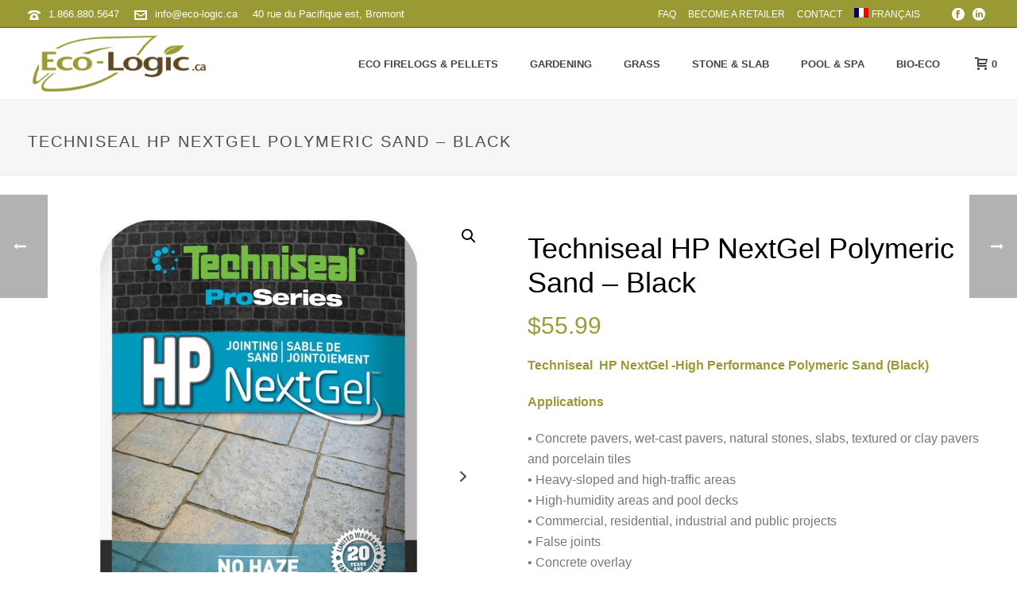

--- FILE ---
content_type: text/html; charset=UTF-8
request_url: https://eco-logic.ca/produit/techniseal-sable-de-jointoiement-hp-nextgel-noir-livraison-gratuite/
body_size: 39393
content:

<!DOCTYPE html>
<html lang="fr-FR" >
<head>
		<meta charset="UTF-8" /><meta name="viewport" content="width=device-width, initial-scale=1.0, minimum-scale=1.0, maximum-scale=1.0, user-scalable=0" /><meta http-equiv="X-UA-Compatible" content="IE=edge,chrome=1" /><meta name="format-detection" content="telephone=no"><title>Techniseal  HP NextGel Sable Polymère -Noir  *Livraison gratuite &#8211; Les bûches écologiques Eco-Logic</title>
<link crossorigin data-rocket-preconnect href="https://fonts.googleapis.com" rel="preconnect">
<link crossorigin data-rocket-preconnect href="https://sb.scorecardresearch.com" rel="preconnect">
<link crossorigin data-rocket-preconnect href="https://collector-6425.tvsquared.com" rel="preconnect">
<link crossorigin data-rocket-preconnect href="https://sc-static.net" rel="preconnect">
<link crossorigin data-rocket-preconnect href="https://connect.facebook.net" rel="preconnect">
<link crossorigin data-rocket-preconnect href="https://www.googletagmanager.com" rel="preconnect">
<link crossorigin data-rocket-preconnect href="https://js.stripe.com" rel="preconnect">
<link crossorigin data-rocket-preconnect href="https://ak.sail-horizon.com" rel="preconnect">
<link crossorigin data-rocket-preconnect href="https://tr.snapchat.com" rel="preconnect">
<link data-rocket-preload as="style" href="https://fonts.googleapis.com/css?family=Lato%3A100%2C100i%2C200%2C200i%2C300%2C300i%2C400%2C400i%2C500%2C500i%2C600%2C600i%2C700%2C700i%2C800%2C800i%2C900%2C900i%7COpen%20Sans%3A100%2C100i%2C200%2C200i%2C300%2C300i%2C400%2C400i%2C500%2C500i%2C600%2C600i%2C700%2C700i%2C800%2C800i%2C900%2C900i%7CIndie%20Flower%3A100%2C100i%2C200%2C200i%2C300%2C300i%2C400%2C400i%2C500%2C500i%2C600%2C600i%2C700%2C700i%2C800%2C800i%2C900%2C900i%7COswald%3A100%2C100i%2C200%2C200i%2C300%2C300i%2C400%2C400i%2C500%2C500i%2C600%2C600i%2C700%2C700i%2C800%2C800i%2C900%2C900i&#038;display=swap" rel="preload">
<link href="https://fonts.googleapis.com/css?family=Lato%3A100%2C100i%2C200%2C200i%2C300%2C300i%2C400%2C400i%2C500%2C500i%2C600%2C600i%2C700%2C700i%2C800%2C800i%2C900%2C900i%7COpen%20Sans%3A100%2C100i%2C200%2C200i%2C300%2C300i%2C400%2C400i%2C500%2C500i%2C600%2C600i%2C700%2C700i%2C800%2C800i%2C900%2C900i%7CIndie%20Flower%3A100%2C100i%2C200%2C200i%2C300%2C300i%2C400%2C400i%2C500%2C500i%2C600%2C600i%2C700%2C700i%2C800%2C800i%2C900%2C900i%7COswald%3A100%2C100i%2C200%2C200i%2C300%2C300i%2C400%2C400i%2C500%2C500i%2C600%2C600i%2C700%2C700i%2C800%2C800i%2C900%2C900i&#038;display=swap" media="print" onload="this.media=&#039;all&#039;" rel="stylesheet">
<noscript><link rel="stylesheet" href="https://fonts.googleapis.com/css?family=Lato%3A100%2C100i%2C200%2C200i%2C300%2C300i%2C400%2C400i%2C500%2C500i%2C600%2C600i%2C700%2C700i%2C800%2C800i%2C900%2C900i%7COpen%20Sans%3A100%2C100i%2C200%2C200i%2C300%2C300i%2C400%2C400i%2C500%2C500i%2C600%2C600i%2C700%2C700i%2C800%2C800i%2C900%2C900i%7CIndie%20Flower%3A100%2C100i%2C200%2C200i%2C300%2C300i%2C400%2C400i%2C500%2C500i%2C600%2C600i%2C700%2C700i%2C800%2C800i%2C900%2C900i%7COswald%3A100%2C100i%2C200%2C200i%2C300%2C300i%2C400%2C400i%2C500%2C500i%2C600%2C600i%2C700%2C700i%2C800%2C800i%2C900%2C900i&#038;display=swap"></noscript><link rel="preload" data-rocket-preload as="image" href="https://eco-logic.ca/wp-content/uploads/2018/07/tslp-hp-nextgel-black-50lbs-_-40108003_tf_hr_clipped_rev_1.jpeg" fetchpriority="high">
<script type="text/javascript">var ajaxurl = "https://eco-logic.ca/wp-admin/admin-ajax.php";</script><meta name='robots' content='max-image-preview:large' />
	<style>img:is([sizes="auto" i], [sizes^="auto," i]) { contain-intrinsic-size: 3000px 1500px }</style>
	<link rel="alternate" hreflang="en-us" href="https://eco-logic.ca/en/product/techniseal-jointing-sable-hp-nextgelblack-free-delivery/" />
<link rel="alternate" hreflang="fr-fr" href="https://eco-logic.ca/produit/techniseal-sable-de-jointoiement-hp-nextgel-noir-livraison-gratuite/" />
<link rel="alternate" hreflang="x-default" href="https://eco-logic.ca/produit/techniseal-sable-de-jointoiement-hp-nextgel-noir-livraison-gratuite/" />

		<style id="critical-path-css" type="text/css">
			body,html{width:100%;height:100%;margin:0;padding:0}.page-preloader{top:0;left:0;z-index:999;position:fixed;height:100%;width:100%;text-align:center}.preloader-preview-area{animation-delay:-.2s;top:50%;-ms-transform:translateY(100%);transform:translateY(100%);margin-top:10px;max-height:calc(50% - 20px);opacity:1;width:100%;text-align:center;position:absolute}.preloader-logo{max-width:90%;top:50%;-ms-transform:translateY(-100%);transform:translateY(-100%);margin:-10px auto 0 auto;max-height:calc(50% - 20px);opacity:1;position:relative}.ball-pulse>div{width:15px;height:15px;border-radius:100%;margin:2px;animation-fill-mode:both;display:inline-block;animation:ball-pulse .75s infinite cubic-bezier(.2,.68,.18,1.08)}.ball-pulse>div:nth-child(1){animation-delay:-.36s}.ball-pulse>div:nth-child(2){animation-delay:-.24s}.ball-pulse>div:nth-child(3){animation-delay:-.12s}@keyframes ball-pulse{0%{transform:scale(1);opacity:1}45%{transform:scale(.1);opacity:.7}80%{transform:scale(1);opacity:1}}.ball-clip-rotate-pulse{position:relative;-ms-transform:translateY(-15px) translateX(-10px);transform:translateY(-15px) translateX(-10px);display:inline-block}.ball-clip-rotate-pulse>div{animation-fill-mode:both;position:absolute;top:0;left:0;border-radius:100%}.ball-clip-rotate-pulse>div:first-child{height:36px;width:36px;top:7px;left:-7px;animation:ball-clip-rotate-pulse-scale 1s 0s cubic-bezier(.09,.57,.49,.9) infinite}.ball-clip-rotate-pulse>div:last-child{position:absolute;width:50px;height:50px;left:-16px;top:-2px;background:0 0;border:2px solid;animation:ball-clip-rotate-pulse-rotate 1s 0s cubic-bezier(.09,.57,.49,.9) infinite;animation-duration:1s}@keyframes ball-clip-rotate-pulse-rotate{0%{transform:rotate(0) scale(1)}50%{transform:rotate(180deg) scale(.6)}100%{transform:rotate(360deg) scale(1)}}@keyframes ball-clip-rotate-pulse-scale{30%{transform:scale(.3)}100%{transform:scale(1)}}@keyframes square-spin{25%{transform:perspective(100px) rotateX(180deg) rotateY(0)}50%{transform:perspective(100px) rotateX(180deg) rotateY(180deg)}75%{transform:perspective(100px) rotateX(0) rotateY(180deg)}100%{transform:perspective(100px) rotateX(0) rotateY(0)}}.square-spin{display:inline-block}.square-spin>div{animation-fill-mode:both;width:50px;height:50px;animation:square-spin 3s 0s cubic-bezier(.09,.57,.49,.9) infinite}.cube-transition{position:relative;-ms-transform:translate(-25px,-25px);transform:translate(-25px,-25px);display:inline-block}.cube-transition>div{animation-fill-mode:both;width:15px;height:15px;position:absolute;top:-5px;left:-5px;animation:cube-transition 1.6s 0s infinite ease-in-out}.cube-transition>div:last-child{animation-delay:-.8s}@keyframes cube-transition{25%{transform:translateX(50px) scale(.5) rotate(-90deg)}50%{transform:translate(50px,50px) rotate(-180deg)}75%{transform:translateY(50px) scale(.5) rotate(-270deg)}100%{transform:rotate(-360deg)}}.ball-scale>div{border-radius:100%;margin:2px;animation-fill-mode:both;display:inline-block;height:60px;width:60px;animation:ball-scale 1s 0s ease-in-out infinite}@keyframes ball-scale{0%{transform:scale(0)}100%{transform:scale(1);opacity:0}}.line-scale>div{animation-fill-mode:both;display:inline-block;width:5px;height:50px;border-radius:2px;margin:2px}.line-scale>div:nth-child(1){animation:line-scale 1s -.5s infinite cubic-bezier(.2,.68,.18,1.08)}.line-scale>div:nth-child(2){animation:line-scale 1s -.4s infinite cubic-bezier(.2,.68,.18,1.08)}.line-scale>div:nth-child(3){animation:line-scale 1s -.3s infinite cubic-bezier(.2,.68,.18,1.08)}.line-scale>div:nth-child(4){animation:line-scale 1s -.2s infinite cubic-bezier(.2,.68,.18,1.08)}.line-scale>div:nth-child(5){animation:line-scale 1s -.1s infinite cubic-bezier(.2,.68,.18,1.08)}@keyframes line-scale{0%{transform:scaley(1)}50%{transform:scaley(.4)}100%{transform:scaley(1)}}.ball-scale-multiple{position:relative;-ms-transform:translateY(30px);transform:translateY(30px);display:inline-block}.ball-scale-multiple>div{border-radius:100%;animation-fill-mode:both;margin:2px;position:absolute;left:-30px;top:0;opacity:0;margin:0;width:50px;height:50px;animation:ball-scale-multiple 1s 0s linear infinite}.ball-scale-multiple>div:nth-child(2){animation-delay:-.2s}.ball-scale-multiple>div:nth-child(3){animation-delay:-.2s}@keyframes ball-scale-multiple{0%{transform:scale(0);opacity:0}5%{opacity:1}100%{transform:scale(1);opacity:0}}.ball-pulse-sync{display:inline-block}.ball-pulse-sync>div{width:15px;height:15px;border-radius:100%;margin:2px;animation-fill-mode:both;display:inline-block}.ball-pulse-sync>div:nth-child(1){animation:ball-pulse-sync .6s -.21s infinite ease-in-out}.ball-pulse-sync>div:nth-child(2){animation:ball-pulse-sync .6s -.14s infinite ease-in-out}.ball-pulse-sync>div:nth-child(3){animation:ball-pulse-sync .6s -70ms infinite ease-in-out}@keyframes ball-pulse-sync{33%{transform:translateY(10px)}66%{transform:translateY(-10px)}100%{transform:translateY(0)}}.transparent-circle{display:inline-block;border-top:.5em solid rgba(255,255,255,.2);border-right:.5em solid rgba(255,255,255,.2);border-bottom:.5em solid rgba(255,255,255,.2);border-left:.5em solid #fff;transform:translateZ(0);animation:transparent-circle 1.1s infinite linear;width:50px;height:50px;border-radius:50%}.transparent-circle:after{border-radius:50%;width:10em;height:10em}@keyframes transparent-circle{0%{transform:rotate(0)}100%{transform:rotate(360deg)}}.ball-spin-fade-loader{position:relative;top:-10px;left:-10px;display:inline-block}.ball-spin-fade-loader>div{width:15px;height:15px;border-radius:100%;margin:2px;animation-fill-mode:both;position:absolute;animation:ball-spin-fade-loader 1s infinite linear}.ball-spin-fade-loader>div:nth-child(1){top:25px;left:0;animation-delay:-.84s;-webkit-animation-delay:-.84s}.ball-spin-fade-loader>div:nth-child(2){top:17.05px;left:17.05px;animation-delay:-.72s;-webkit-animation-delay:-.72s}.ball-spin-fade-loader>div:nth-child(3){top:0;left:25px;animation-delay:-.6s;-webkit-animation-delay:-.6s}.ball-spin-fade-loader>div:nth-child(4){top:-17.05px;left:17.05px;animation-delay:-.48s;-webkit-animation-delay:-.48s}.ball-spin-fade-loader>div:nth-child(5){top:-25px;left:0;animation-delay:-.36s;-webkit-animation-delay:-.36s}.ball-spin-fade-loader>div:nth-child(6){top:-17.05px;left:-17.05px;animation-delay:-.24s;-webkit-animation-delay:-.24s}.ball-spin-fade-loader>div:nth-child(7){top:0;left:-25px;animation-delay:-.12s;-webkit-animation-delay:-.12s}.ball-spin-fade-loader>div:nth-child(8){top:17.05px;left:-17.05px;animation-delay:0s;-webkit-animation-delay:0s}@keyframes ball-spin-fade-loader{50%{opacity:.3;transform:scale(.4)}100%{opacity:1;transform:scale(1)}}		</style>

		<link href='https://fonts.gstatic.com' crossorigin rel='preconnect' />
<link rel="alternate" type="application/rss+xml" title="Les bûches écologiques Eco-Logic &raquo; Flux" href="https://eco-logic.ca/feed/" />

<link rel="shortcut icon" href="https://eco-logic.ca/wp-content/uploads/2018/09/fav-ico.png"  />
<script type="text/javascript">window.abb = {};php = {};window.PHP = {};PHP.ajax = "https://eco-logic.ca/wp-admin/admin-ajax.php";PHP.wp_p_id = "10319";var mk_header_parallax, mk_banner_parallax, mk_page_parallax, mk_footer_parallax, mk_body_parallax;var mk_images_dir = "https://eco-logic.ca/wp-content/themes/jupiter/assets/images",mk_theme_js_path = "https://eco-logic.ca/wp-content/themes/jupiter/assets/js",mk_theme_dir = "https://eco-logic.ca/wp-content/themes/jupiter",mk_captcha_placeholder = "Enter Captcha",mk_captcha_invalid_txt = "Invalid. Try again.",mk_captcha_correct_txt = "Captcha correct.",mk_responsive_nav_width = 1140,mk_vertical_header_back = "Back",mk_vertical_header_anim = "1",mk_check_rtl = true,mk_grid_width = 1250,mk_ajax_search_option = "disable",mk_preloader_bg_color = "#fff",mk_accent_color = "#9b9b36",mk_go_to_top =  "true",mk_smooth_scroll =  "true",mk_show_background_video =  "true",mk_preloader_bar_color = "#9b9b36",mk_preloader_logo = "";var mk_header_parallax = false,mk_banner_parallax = false,mk_footer_parallax = false,mk_body_parallax = false,mk_no_more_posts = "No More Posts",mk_typekit_id   = "",mk_google_fonts = [],mk_global_lazyload = true;</script><meta property="fb:app_id" content="874300399294919"/><meta property="og:title" content="Les Bûches Eco-Logic - Techniseal  HP NextGel Sable Polymère -Noir  "/><meta property="og:type" content="article"/><meta property="og:url" content="https://eco-logic.ca/produit/techniseal-sable-de-jointoiement-hp-nextgel-noir-livraison-gratuite/"/><meta property="og:site_name" content="Les Bûches Eco-Logic"/><meta property="og:description" content="Distributeur de bûches écologiques pour foyer, poêle combustion lente, feu de camp et BBQ."/><meta property="og:image" content="https://eco-logic.ca/wp-content/uploads/2018/07/tslp-hp-nextgel-black-50lbs-_-40108003_tf_hr_clipped_rev_1-333x333.jpeg"/>
<link rel='stylesheet' id='layerslider-css' href='https://eco-logic.ca/wp-content/plugins/LayerSlider/assets/static/layerslider/css/layerslider.css?ver=7.14.4' type='text/css' media='all' />
<link rel='stylesheet' id='wp-block-library-css' href='https://eco-logic.ca/wp-includes/css/dist/block-library/style.min.css?ver=6.8.3' type='text/css' media='all' />
<style id='wp-block-library-theme-inline-css' type='text/css'>
.wp-block-audio :where(figcaption){color:#555;font-size:13px;text-align:center}.is-dark-theme .wp-block-audio :where(figcaption){color:#ffffffa6}.wp-block-audio{margin:0 0 1em}.wp-block-code{border:1px solid #ccc;border-radius:4px;font-family:Menlo,Consolas,monaco,monospace;padding:.8em 1em}.wp-block-embed :where(figcaption){color:#555;font-size:13px;text-align:center}.is-dark-theme .wp-block-embed :where(figcaption){color:#ffffffa6}.wp-block-embed{margin:0 0 1em}.blocks-gallery-caption{color:#555;font-size:13px;text-align:center}.is-dark-theme .blocks-gallery-caption{color:#ffffffa6}:root :where(.wp-block-image figcaption){color:#555;font-size:13px;text-align:center}.is-dark-theme :root :where(.wp-block-image figcaption){color:#ffffffa6}.wp-block-image{margin:0 0 1em}.wp-block-pullquote{border-bottom:4px solid;border-top:4px solid;color:currentColor;margin-bottom:1.75em}.wp-block-pullquote cite,.wp-block-pullquote footer,.wp-block-pullquote__citation{color:currentColor;font-size:.8125em;font-style:normal;text-transform:uppercase}.wp-block-quote{border-left:.25em solid;margin:0 0 1.75em;padding-left:1em}.wp-block-quote cite,.wp-block-quote footer{color:currentColor;font-size:.8125em;font-style:normal;position:relative}.wp-block-quote:where(.has-text-align-right){border-left:none;border-right:.25em solid;padding-left:0;padding-right:1em}.wp-block-quote:where(.has-text-align-center){border:none;padding-left:0}.wp-block-quote.is-large,.wp-block-quote.is-style-large,.wp-block-quote:where(.is-style-plain){border:none}.wp-block-search .wp-block-search__label{font-weight:700}.wp-block-search__button{border:1px solid #ccc;padding:.375em .625em}:where(.wp-block-group.has-background){padding:1.25em 2.375em}.wp-block-separator.has-css-opacity{opacity:.4}.wp-block-separator{border:none;border-bottom:2px solid;margin-left:auto;margin-right:auto}.wp-block-separator.has-alpha-channel-opacity{opacity:1}.wp-block-separator:not(.is-style-wide):not(.is-style-dots){width:100px}.wp-block-separator.has-background:not(.is-style-dots){border-bottom:none;height:1px}.wp-block-separator.has-background:not(.is-style-wide):not(.is-style-dots){height:2px}.wp-block-table{margin:0 0 1em}.wp-block-table td,.wp-block-table th{word-break:normal}.wp-block-table :where(figcaption){color:#555;font-size:13px;text-align:center}.is-dark-theme .wp-block-table :where(figcaption){color:#ffffffa6}.wp-block-video :where(figcaption){color:#555;font-size:13px;text-align:center}.is-dark-theme .wp-block-video :where(figcaption){color:#ffffffa6}.wp-block-video{margin:0 0 1em}:root :where(.wp-block-template-part.has-background){margin-bottom:0;margin-top:0;padding:1.25em 2.375em}
</style>
<style id='classic-theme-styles-inline-css' type='text/css'>
/*! This file is auto-generated */
.wp-block-button__link{color:#fff;background-color:#32373c;border-radius:9999px;box-shadow:none;text-decoration:none;padding:calc(.667em + 2px) calc(1.333em + 2px);font-size:1.125em}.wp-block-file__button{background:#32373c;color:#fff;text-decoration:none}
</style>
<style id='global-styles-inline-css' type='text/css'>
:root{--wp--preset--aspect-ratio--square: 1;--wp--preset--aspect-ratio--4-3: 4/3;--wp--preset--aspect-ratio--3-4: 3/4;--wp--preset--aspect-ratio--3-2: 3/2;--wp--preset--aspect-ratio--2-3: 2/3;--wp--preset--aspect-ratio--16-9: 16/9;--wp--preset--aspect-ratio--9-16: 9/16;--wp--preset--color--black: #000000;--wp--preset--color--cyan-bluish-gray: #abb8c3;--wp--preset--color--white: #ffffff;--wp--preset--color--pale-pink: #f78da7;--wp--preset--color--vivid-red: #cf2e2e;--wp--preset--color--luminous-vivid-orange: #ff6900;--wp--preset--color--luminous-vivid-amber: #fcb900;--wp--preset--color--light-green-cyan: #7bdcb5;--wp--preset--color--vivid-green-cyan: #00d084;--wp--preset--color--pale-cyan-blue: #8ed1fc;--wp--preset--color--vivid-cyan-blue: #0693e3;--wp--preset--color--vivid-purple: #9b51e0;--wp--preset--gradient--vivid-cyan-blue-to-vivid-purple: linear-gradient(135deg,rgba(6,147,227,1) 0%,rgb(155,81,224) 100%);--wp--preset--gradient--light-green-cyan-to-vivid-green-cyan: linear-gradient(135deg,rgb(122,220,180) 0%,rgb(0,208,130) 100%);--wp--preset--gradient--luminous-vivid-amber-to-luminous-vivid-orange: linear-gradient(135deg,rgba(252,185,0,1) 0%,rgba(255,105,0,1) 100%);--wp--preset--gradient--luminous-vivid-orange-to-vivid-red: linear-gradient(135deg,rgba(255,105,0,1) 0%,rgb(207,46,46) 100%);--wp--preset--gradient--very-light-gray-to-cyan-bluish-gray: linear-gradient(135deg,rgb(238,238,238) 0%,rgb(169,184,195) 100%);--wp--preset--gradient--cool-to-warm-spectrum: linear-gradient(135deg,rgb(74,234,220) 0%,rgb(151,120,209) 20%,rgb(207,42,186) 40%,rgb(238,44,130) 60%,rgb(251,105,98) 80%,rgb(254,248,76) 100%);--wp--preset--gradient--blush-light-purple: linear-gradient(135deg,rgb(255,206,236) 0%,rgb(152,150,240) 100%);--wp--preset--gradient--blush-bordeaux: linear-gradient(135deg,rgb(254,205,165) 0%,rgb(254,45,45) 50%,rgb(107,0,62) 100%);--wp--preset--gradient--luminous-dusk: linear-gradient(135deg,rgb(255,203,112) 0%,rgb(199,81,192) 50%,rgb(65,88,208) 100%);--wp--preset--gradient--pale-ocean: linear-gradient(135deg,rgb(255,245,203) 0%,rgb(182,227,212) 50%,rgb(51,167,181) 100%);--wp--preset--gradient--electric-grass: linear-gradient(135deg,rgb(202,248,128) 0%,rgb(113,206,126) 100%);--wp--preset--gradient--midnight: linear-gradient(135deg,rgb(2,3,129) 0%,rgb(40,116,252) 100%);--wp--preset--font-size--small: 13px;--wp--preset--font-size--medium: 20px;--wp--preset--font-size--large: 36px;--wp--preset--font-size--x-large: 42px;--wp--preset--spacing--20: 0.44rem;--wp--preset--spacing--30: 0.67rem;--wp--preset--spacing--40: 1rem;--wp--preset--spacing--50: 1.5rem;--wp--preset--spacing--60: 2.25rem;--wp--preset--spacing--70: 3.38rem;--wp--preset--spacing--80: 5.06rem;--wp--preset--shadow--natural: 6px 6px 9px rgba(0, 0, 0, 0.2);--wp--preset--shadow--deep: 12px 12px 50px rgba(0, 0, 0, 0.4);--wp--preset--shadow--sharp: 6px 6px 0px rgba(0, 0, 0, 0.2);--wp--preset--shadow--outlined: 6px 6px 0px -3px rgba(255, 255, 255, 1), 6px 6px rgba(0, 0, 0, 1);--wp--preset--shadow--crisp: 6px 6px 0px rgba(0, 0, 0, 1);}:where(.is-layout-flex){gap: 0.5em;}:where(.is-layout-grid){gap: 0.5em;}body .is-layout-flex{display: flex;}.is-layout-flex{flex-wrap: wrap;align-items: center;}.is-layout-flex > :is(*, div){margin: 0;}body .is-layout-grid{display: grid;}.is-layout-grid > :is(*, div){margin: 0;}:where(.wp-block-columns.is-layout-flex){gap: 2em;}:where(.wp-block-columns.is-layout-grid){gap: 2em;}:where(.wp-block-post-template.is-layout-flex){gap: 1.25em;}:where(.wp-block-post-template.is-layout-grid){gap: 1.25em;}.has-black-color{color: var(--wp--preset--color--black) !important;}.has-cyan-bluish-gray-color{color: var(--wp--preset--color--cyan-bluish-gray) !important;}.has-white-color{color: var(--wp--preset--color--white) !important;}.has-pale-pink-color{color: var(--wp--preset--color--pale-pink) !important;}.has-vivid-red-color{color: var(--wp--preset--color--vivid-red) !important;}.has-luminous-vivid-orange-color{color: var(--wp--preset--color--luminous-vivid-orange) !important;}.has-luminous-vivid-amber-color{color: var(--wp--preset--color--luminous-vivid-amber) !important;}.has-light-green-cyan-color{color: var(--wp--preset--color--light-green-cyan) !important;}.has-vivid-green-cyan-color{color: var(--wp--preset--color--vivid-green-cyan) !important;}.has-pale-cyan-blue-color{color: var(--wp--preset--color--pale-cyan-blue) !important;}.has-vivid-cyan-blue-color{color: var(--wp--preset--color--vivid-cyan-blue) !important;}.has-vivid-purple-color{color: var(--wp--preset--color--vivid-purple) !important;}.has-black-background-color{background-color: var(--wp--preset--color--black) !important;}.has-cyan-bluish-gray-background-color{background-color: var(--wp--preset--color--cyan-bluish-gray) !important;}.has-white-background-color{background-color: var(--wp--preset--color--white) !important;}.has-pale-pink-background-color{background-color: var(--wp--preset--color--pale-pink) !important;}.has-vivid-red-background-color{background-color: var(--wp--preset--color--vivid-red) !important;}.has-luminous-vivid-orange-background-color{background-color: var(--wp--preset--color--luminous-vivid-orange) !important;}.has-luminous-vivid-amber-background-color{background-color: var(--wp--preset--color--luminous-vivid-amber) !important;}.has-light-green-cyan-background-color{background-color: var(--wp--preset--color--light-green-cyan) !important;}.has-vivid-green-cyan-background-color{background-color: var(--wp--preset--color--vivid-green-cyan) !important;}.has-pale-cyan-blue-background-color{background-color: var(--wp--preset--color--pale-cyan-blue) !important;}.has-vivid-cyan-blue-background-color{background-color: var(--wp--preset--color--vivid-cyan-blue) !important;}.has-vivid-purple-background-color{background-color: var(--wp--preset--color--vivid-purple) !important;}.has-black-border-color{border-color: var(--wp--preset--color--black) !important;}.has-cyan-bluish-gray-border-color{border-color: var(--wp--preset--color--cyan-bluish-gray) !important;}.has-white-border-color{border-color: var(--wp--preset--color--white) !important;}.has-pale-pink-border-color{border-color: var(--wp--preset--color--pale-pink) !important;}.has-vivid-red-border-color{border-color: var(--wp--preset--color--vivid-red) !important;}.has-luminous-vivid-orange-border-color{border-color: var(--wp--preset--color--luminous-vivid-orange) !important;}.has-luminous-vivid-amber-border-color{border-color: var(--wp--preset--color--luminous-vivid-amber) !important;}.has-light-green-cyan-border-color{border-color: var(--wp--preset--color--light-green-cyan) !important;}.has-vivid-green-cyan-border-color{border-color: var(--wp--preset--color--vivid-green-cyan) !important;}.has-pale-cyan-blue-border-color{border-color: var(--wp--preset--color--pale-cyan-blue) !important;}.has-vivid-cyan-blue-border-color{border-color: var(--wp--preset--color--vivid-cyan-blue) !important;}.has-vivid-purple-border-color{border-color: var(--wp--preset--color--vivid-purple) !important;}.has-vivid-cyan-blue-to-vivid-purple-gradient-background{background: var(--wp--preset--gradient--vivid-cyan-blue-to-vivid-purple) !important;}.has-light-green-cyan-to-vivid-green-cyan-gradient-background{background: var(--wp--preset--gradient--light-green-cyan-to-vivid-green-cyan) !important;}.has-luminous-vivid-amber-to-luminous-vivid-orange-gradient-background{background: var(--wp--preset--gradient--luminous-vivid-amber-to-luminous-vivid-orange) !important;}.has-luminous-vivid-orange-to-vivid-red-gradient-background{background: var(--wp--preset--gradient--luminous-vivid-orange-to-vivid-red) !important;}.has-very-light-gray-to-cyan-bluish-gray-gradient-background{background: var(--wp--preset--gradient--very-light-gray-to-cyan-bluish-gray) !important;}.has-cool-to-warm-spectrum-gradient-background{background: var(--wp--preset--gradient--cool-to-warm-spectrum) !important;}.has-blush-light-purple-gradient-background{background: var(--wp--preset--gradient--blush-light-purple) !important;}.has-blush-bordeaux-gradient-background{background: var(--wp--preset--gradient--blush-bordeaux) !important;}.has-luminous-dusk-gradient-background{background: var(--wp--preset--gradient--luminous-dusk) !important;}.has-pale-ocean-gradient-background{background: var(--wp--preset--gradient--pale-ocean) !important;}.has-electric-grass-gradient-background{background: var(--wp--preset--gradient--electric-grass) !important;}.has-midnight-gradient-background{background: var(--wp--preset--gradient--midnight) !important;}.has-small-font-size{font-size: var(--wp--preset--font-size--small) !important;}.has-medium-font-size{font-size: var(--wp--preset--font-size--medium) !important;}.has-large-font-size{font-size: var(--wp--preset--font-size--large) !important;}.has-x-large-font-size{font-size: var(--wp--preset--font-size--x-large) !important;}
:where(.wp-block-post-template.is-layout-flex){gap: 1.25em;}:where(.wp-block-post-template.is-layout-grid){gap: 1.25em;}
:where(.wp-block-columns.is-layout-flex){gap: 2em;}:where(.wp-block-columns.is-layout-grid){gap: 2em;}
:root :where(.wp-block-pullquote){font-size: 1.5em;line-height: 1.6;}
</style>
<link rel='stylesheet' id='photoswipe-css' href='https://eco-logic.ca/wp-content/plugins/woocommerce/assets/css/photoswipe/photoswipe.min.css?ver=10.0.5' type='text/css' media='all' />
<link rel='stylesheet' id='photoswipe-default-skin-css' href='https://eco-logic.ca/wp-content/plugins/woocommerce/assets/css/photoswipe/default-skin/default-skin.min.css?ver=10.0.5' type='text/css' media='all' />
<link rel='stylesheet' id='woocommerce-layout-css' href='https://eco-logic.ca/wp-content/plugins/woocommerce/assets/css/woocommerce-layout.css?ver=10.0.5' type='text/css' media='all' />
<link rel='stylesheet' id='woocommerce-smallscreen-css' href='https://eco-logic.ca/wp-content/plugins/woocommerce/assets/css/woocommerce-smallscreen.css?ver=10.0.5' type='text/css' media='only screen and (max-width: 768px)' />
<link rel='stylesheet' id='woocommerce-general-css' href='https://eco-logic.ca/wp-content/plugins/woocommerce/assets/css/woocommerce.css?ver=10.0.5' type='text/css' media='all' />
<style id='woocommerce-inline-inline-css' type='text/css'>
.woocommerce form .form-row .required { visibility: visible; }
</style>
<link rel='stylesheet' id='wpml-legacy-horizontal-list-0-css' href='https://eco-logic.ca/wp-content/plugins/sitepress-multilingual-cms/templates/language-switchers/legacy-list-horizontal/style.min.css?ver=1' type='text/css' media='all' />
<style id='wpml-legacy-horizontal-list-0-inline-css' type='text/css'>
.wpml-ls-statics-shortcode_actions, .wpml-ls-statics-shortcode_actions .wpml-ls-sub-menu, .wpml-ls-statics-shortcode_actions a {border-color:#cdcdcd;}.wpml-ls-statics-shortcode_actions a, .wpml-ls-statics-shortcode_actions .wpml-ls-sub-menu a, .wpml-ls-statics-shortcode_actions .wpml-ls-sub-menu a:link, .wpml-ls-statics-shortcode_actions li:not(.wpml-ls-current-language) .wpml-ls-link, .wpml-ls-statics-shortcode_actions li:not(.wpml-ls-current-language) .wpml-ls-link:link {color:#444444;background-color:#ffffff;}.wpml-ls-statics-shortcode_actions .wpml-ls-sub-menu a:hover,.wpml-ls-statics-shortcode_actions .wpml-ls-sub-menu a:focus, .wpml-ls-statics-shortcode_actions .wpml-ls-sub-menu a:link:hover, .wpml-ls-statics-shortcode_actions .wpml-ls-sub-menu a:link:focus {color:#000000;background-color:#eeeeee;}.wpml-ls-statics-shortcode_actions .wpml-ls-current-language > a {color:#444444;background-color:#ffffff;}.wpml-ls-statics-shortcode_actions .wpml-ls-current-language:hover>a, .wpml-ls-statics-shortcode_actions .wpml-ls-current-language>a:focus {color:#000000;background-color:#eeeeee;}
</style>
<link rel='stylesheet' id='wpml-menu-item-0-css' href='https://eco-logic.ca/wp-content/plugins/sitepress-multilingual-cms/templates/language-switchers/menu-item/style.min.css?ver=1' type='text/css' media='all' />
<link rel='stylesheet' id='brands-styles-css' href='https://eco-logic.ca/wp-content/plugins/woocommerce/assets/css/brands.css?ver=10.0.5' type='text/css' media='all' />
<link rel='stylesheet' id='theme-styles-css' href='https://eco-logic.ca/wp-content/themes/jupiter/assets/stylesheet/min/full-styles.6.12.2.css?ver=1738784822' type='text/css' media='all' />
<style id='theme-styles-inline-css' type='text/css'>

			#wpadminbar {
				-webkit-backface-visibility: hidden;
				backface-visibility: hidden;
				-webkit-perspective: 1000;
				-ms-perspective: 1000;
				perspective: 1000;
				-webkit-transform: translateZ(0px);
				-ms-transform: translateZ(0px);
				transform: translateZ(0px);
			}
			@media screen and (max-width: 600px) {
				#wpadminbar {
					position: fixed !important;
				}
			}
		
body { transform:unset;background-color:#fff; } .hb-custom-header #mk-page-introduce, .mk-header { transform:unset;background-color:#f6f6f6;background-size:cover;-webkit-background-size:cover;-moz-background-size:cover; } .hb-custom-header > div, .mk-header-bg { transform:unset;background-color:#fff; } .mk-classic-nav-bg { transform:unset;background-color:#fff; } .master-holder-bg { transform:unset;background-color:#fff; } #mk-footer { transform:unset;background-color:#363839; } #mk-boxed-layout { -webkit-box-shadow:0 0 px rgba(0, 0, 0, ); -moz-box-shadow:0 0 px rgba(0, 0, 0, ); box-shadow:0 0 px rgba(0, 0, 0, ); } .mk-news-tab .mk-tabs-tabs .is-active a, .mk-fancy-title.pattern-style span, .mk-fancy-title.pattern-style.color-gradient span:after, .page-bg-color { background-color:#fff; } .page-title { font-size:20px; color:#4d4d4d; text-transform:uppercase; font-weight:400; letter-spacing:2px; } .page-subtitle { font-size:14px; line-height:100%; color:#a3a3a3; font-size:14px; text-transform:none; } .mk-header { border-bottom:1px solid #ededed; } .header-style-1 .mk-header-padding-wrapper, .header-style-2 .mk-header-padding-wrapper, .header-style-3 .mk-header-padding-wrapper { padding-top:126px; } .mk-process-steps[max-width~="950px"] ul::before { display:none !important; } .mk-process-steps[max-width~="950px"] li { margin-bottom:30px !important; width:100% !important; text-align:center; } .mk-event-countdown-ul[max-width~="750px"] li { width:90%; display:block; margin:0 auto 15px; } body, h1, h2, h3, h4, h5, h6, p:not(.form-row):not(.woocommerce-mini-cart__empty-message):not(.woocommerce-mini-cart__total):not(.woocommerce-mini-cart__buttons):not(.mk-product-total-name):not(.woocommerce-result-count), .woocommerce-customer-details address, a, .main-navigation-ul, .mk-vm-menuwrapper { font-family:Arial, Helvetica, sans-serif } @font-face { font-family:'star'; src:url('https://eco-logic.ca/wp-content/themes/jupiter/assets/stylesheet/fonts/star/font.eot'); src:url('https://eco-logic.ca/wp-content/themes/jupiter/assets/stylesheet/fonts/star/font.eot?#iefix') format('embedded-opentype'), url('https://eco-logic.ca/wp-content/themes/jupiter/assets/stylesheet/fonts/star/font.woff') format('woff'), url('https://eco-logic.ca/wp-content/themes/jupiter/assets/stylesheet/fonts/star/font.ttf') format('truetype'), url('https://eco-logic.ca/wp-content/themes/jupiter/assets/stylesheet/fonts/star/font.svg#star') format('svg'); font-weight:normal; font-style:normal; } @font-face { font-family:'WooCommerce'; src:url('https://eco-logic.ca/wp-content/themes/jupiter/assets/stylesheet/fonts/woocommerce/font.eot'); src:url('https://eco-logic.ca/wp-content/themes/jupiter/assets/stylesheet/fonts/woocommerce/font.eot?#iefix') format('embedded-opentype'), url('https://eco-logic.ca/wp-content/themes/jupiter/assets/stylesheet/fonts/woocommerce/font.woff') format('woff'), url('https://eco-logic.ca/wp-content/themes/jupiter/assets/stylesheet/fonts/woocommerce/font.ttf') format('truetype'), url('https://eco-logic.ca/wp-content/themes/jupiter/assets/stylesheet/fonts/woocommerce/font.svg#WooCommerce') format('svg'); font-weight:normal; font-style:normal; }
</style>
<link rel='stylesheet' id='mkhb-render-css' href='https://eco-logic.ca/wp-content/themes/jupiter/header-builder/includes/assets/css/mkhb-render.css?ver=6.12.2' type='text/css' media='all' />
<link rel='stylesheet' id='mkhb-row-css' href='https://eco-logic.ca/wp-content/themes/jupiter/header-builder/includes/assets/css/mkhb-row.css?ver=6.12.2' type='text/css' media='all' />
<link rel='stylesheet' id='mkhb-column-css' href='https://eco-logic.ca/wp-content/themes/jupiter/header-builder/includes/assets/css/mkhb-column.css?ver=6.12.2' type='text/css' media='all' />
<link rel='stylesheet' id='mk-woocommerce-common-css' href='https://eco-logic.ca/wp-content/themes/jupiter/assets/stylesheet/plugins/min/woocommerce-common.6.12.2.css?ver=1738784832' type='text/css' media='all' />
<link rel='stylesheet' id='mk-cz-woocommerce-css' href='https://eco-logic.ca/wp-content/themes/jupiter/framework/admin/customizer/woocommerce/assets/css/woocommerce.6.12.2.css?ver=1738784834' type='text/css' media='all' />
<link rel='stylesheet' id='wc_stripe_express_checkout_style-css' href='https://eco-logic.ca/wp-content/plugins/woocommerce-gateway-stripe/build/express-checkout.css?ver=5b5771491af88cd3f6b096d75ac3645b' type='text/css' media='all' />
<link rel='stylesheet' id='theme-options-css' href='https://eco-logic.ca/wp-content/uploads/mk_assets/theme-options-production-1768236395_fr.css?ver=1768236390' type='text/css' media='all' />
<link rel='stylesheet' id='jupiter-donut-shortcodes-css' href='https://eco-logic.ca/wp-content/plugins/jupiter-donut/assets/css/shortcodes-styles.min.css?ver=1.4.2' type='text/css' media='all' />
<link rel='stylesheet' id='mk-style-css' href='https://eco-logic.ca/wp-content/themes/webloft/style.css?ver=6.8.3' type='text/css' media='all' />
<script type="text/javascript" data-noptimize='' data-no-minify='' src="https://eco-logic.ca/wp-content/themes/jupiter/assets/js/plugins/wp-enqueue/min/webfontloader.js?ver=6.8.3" id="mk-webfontloader-js"></script>
<script type="text/javascript" id="mk-webfontloader-js-after">
/* <![CDATA[ */

WebFontConfig = {
	timeout: 2000
}

if ( mk_typekit_id.length > 0 ) {
	WebFontConfig.typekit = {
		id: mk_typekit_id
	}
}

if ( mk_google_fonts.length > 0 ) {
	WebFontConfig.google = {
		families:  mk_google_fonts
	}
}

if ( (mk_google_fonts.length > 0 || mk_typekit_id.length > 0) && navigator.userAgent.indexOf("Speed Insights") == -1) {
	WebFont.load( WebFontConfig );
}
		
/* ]]> */
</script>
<script type="text/javascript" src="https://eco-logic.ca/wp-includes/js/jquery/jquery.min.js?ver=3.7.1" id="jquery-core-js"></script>
<script type="text/javascript" src="https://eco-logic.ca/wp-includes/js/jquery/jquery-migrate.min.js?ver=3.4.1" id="jquery-migrate-js"></script>
<script type="text/javascript" id="layerslider-utils-js-extra">
/* <![CDATA[ */
var LS_Meta = {"v":"7.14.4","fixGSAP":"1"};
/* ]]> */
</script>
<script type="text/javascript" src="https://eco-logic.ca/wp-content/plugins/LayerSlider/assets/static/layerslider/js/layerslider.utils.js?ver=7.14.4" id="layerslider-utils-js"></script>
<script type="text/javascript" src="https://eco-logic.ca/wp-content/plugins/LayerSlider/assets/static/layerslider/js/layerslider.kreaturamedia.jquery.js?ver=7.14.4" id="layerslider-js"></script>
<script type="text/javascript" src="https://eco-logic.ca/wp-content/plugins/LayerSlider/assets/static/layerslider/js/layerslider.transitions.js?ver=7.14.4" id="layerslider-transitions-js"></script>
<script type="text/javascript" src="https://eco-logic.ca/wp-content/plugins/woocommerce/assets/js/jquery-blockui/jquery.blockUI.min.js?ver=2.7.0-wc.10.0.5" id="jquery-blockui-js" data-wp-strategy="defer"></script>
<script type="text/javascript" id="wc-add-to-cart-js-extra">
/* <![CDATA[ */
var wc_add_to_cart_params = {"ajax_url":"\/wp-admin\/admin-ajax.php","wc_ajax_url":"\/?wc-ajax=%%endpoint%%","i18n_view_cart":"Voir le panier","cart_url":"https:\/\/eco-logic.ca\/panier\/","is_cart":"","cart_redirect_after_add":"yes"};
/* ]]> */
</script>
<script type="text/javascript" src="https://eco-logic.ca/wp-content/plugins/woocommerce/assets/js/frontend/add-to-cart.min.js?ver=10.0.5" id="wc-add-to-cart-js" data-wp-strategy="defer"></script>
<script type="text/javascript" src="https://eco-logic.ca/wp-content/plugins/woocommerce/assets/js/zoom/jquery.zoom.min.js?ver=1.7.21-wc.10.0.5" id="zoom-js" defer="defer" data-wp-strategy="defer"></script>
<script type="text/javascript" src="https://eco-logic.ca/wp-content/plugins/woocommerce/assets/js/flexslider/jquery.flexslider.min.js?ver=2.7.2-wc.10.0.5" id="flexslider-js" defer="defer" data-wp-strategy="defer"></script>
<script type="text/javascript" src="https://eco-logic.ca/wp-content/plugins/woocommerce/assets/js/photoswipe/photoswipe.min.js?ver=4.1.1-wc.10.0.5" id="photoswipe-js" defer="defer" data-wp-strategy="defer"></script>
<script type="text/javascript" src="https://eco-logic.ca/wp-content/plugins/woocommerce/assets/js/photoswipe/photoswipe-ui-default.min.js?ver=4.1.1-wc.10.0.5" id="photoswipe-ui-default-js" defer="defer" data-wp-strategy="defer"></script>
<script type="text/javascript" id="wc-single-product-js-extra">
/* <![CDATA[ */
var wc_single_product_params = {"i18n_required_rating_text":"Veuillez s\u00e9lectionner une note","i18n_rating_options":["1\u00a0\u00e9toile sur 5","2\u00a0\u00e9toiles sur 5","3\u00a0\u00e9toiles sur 5","4\u00a0\u00e9toiles sur 5","5\u00a0\u00e9toiles sur 5"],"i18n_product_gallery_trigger_text":"Voir la galerie d\u2019images en plein \u00e9cran","review_rating_required":"no","flexslider":{"rtl":false,"animation":"slide","smoothHeight":true,"directionNav":true,"controlNav":"thumbnails","slideshow":false,"animationSpeed":500,"animationLoop":false,"allowOneSlide":false},"zoom_enabled":"1","zoom_options":[],"photoswipe_enabled":"1","photoswipe_options":{"shareEl":false,"closeOnScroll":false,"history":false,"hideAnimationDuration":0,"showAnimationDuration":0},"flexslider_enabled":"1"};
/* ]]> */
</script>
<script type="text/javascript" src="https://eco-logic.ca/wp-content/plugins/woocommerce/assets/js/frontend/single-product.min.js?ver=10.0.5" id="wc-single-product-js" defer="defer" data-wp-strategy="defer"></script>
<script type="text/javascript" src="https://eco-logic.ca/wp-content/plugins/woocommerce/assets/js/js-cookie/js.cookie.min.js?ver=2.1.4-wc.10.0.5" id="js-cookie-js" defer="defer" data-wp-strategy="defer"></script>
<script type="text/javascript" id="woocommerce-js-extra">
/* <![CDATA[ */
var woocommerce_params = {"ajax_url":"\/wp-admin\/admin-ajax.php","wc_ajax_url":"\/?wc-ajax=%%endpoint%%","i18n_password_show":"Afficher le mot de passe","i18n_password_hide":"Masquer le mot de passe"};
/* ]]> */
</script>
<script type="text/javascript" src="https://eco-logic.ca/wp-content/plugins/woocommerce/assets/js/frontend/woocommerce.min.js?ver=10.0.5" id="woocommerce-js" defer="defer" data-wp-strategy="defer"></script>
<script type="text/javascript" src="https://eco-logic.ca/wp-content/plugins/js_composer_theme/assets/js/vendors/woocommerce-add-to-cart.js?ver=8.5" id="vc_woocommerce-add-to-cart-js-js"></script>
<script type="text/javascript" id="wpml-browser-redirect-js-extra">
/* <![CDATA[ */
var wpml_browser_redirect_params = {"pageLanguage":"fr","languageUrls":{"en_us":"https:\/\/eco-logic.ca\/en\/product\/techniseal-jointing-sable-hp-nextgelblack-free-delivery\/","en":"https:\/\/eco-logic.ca\/en\/product\/techniseal-jointing-sable-hp-nextgelblack-free-delivery\/","us":"https:\/\/eco-logic.ca\/en\/product\/techniseal-jointing-sable-hp-nextgelblack-free-delivery\/","fr_fr":"https:\/\/eco-logic.ca\/produit\/techniseal-sable-de-jointoiement-hp-nextgel-noir-livraison-gratuite\/","fr":"https:\/\/eco-logic.ca\/produit\/techniseal-sable-de-jointoiement-hp-nextgel-noir-livraison-gratuite\/"},"cookie":{"name":"_icl_visitor_lang_js","domain":"eco-logic.ca","path":"\/","expiration":24}};
/* ]]> */
</script>
<script type="text/javascript" src="https://eco-logic.ca/wp-content/plugins/sitepress-multilingual-cms/dist/js/browser-redirect/app.js?ver=476000" id="wpml-browser-redirect-js"></script>
<script></script><meta name="generator" content="Powered by LayerSlider 7.14.4 - Build Heros, Sliders, and Popups. Create Animations and Beautiful, Rich Web Content as Easy as Never Before on WordPress." />
<!-- LayerSlider updates and docs at: https://layerslider.com -->
<link rel="https://api.w.org/" href="https://eco-logic.ca/wp-json/" /><link rel="alternate" title="JSON" type="application/json" href="https://eco-logic.ca/wp-json/wp/v2/product/10319" /><link rel="EditURI" type="application/rsd+xml" title="RSD" href="https://eco-logic.ca/xmlrpc.php?rsd" />
<meta name="generator" content="WordPress 6.8.3" />
<meta name="generator" content="WooCommerce 10.0.5" />
<link rel="canonical" href="https://eco-logic.ca/produit/techniseal-sable-de-jointoiement-hp-nextgel-noir-livraison-gratuite/" />
<link rel='shortlink' href='https://eco-logic.ca/?p=10319' />
<link rel="alternate" title="oEmbed (JSON)" type="application/json+oembed" href="https://eco-logic.ca/wp-json/oembed/1.0/embed?url=https%3A%2F%2Feco-logic.ca%2Fproduit%2Ftechniseal-sable-de-jointoiement-hp-nextgel-noir-livraison-gratuite%2F" />
<link rel="alternate" title="oEmbed (XML)" type="text/xml+oembed" href="https://eco-logic.ca/wp-json/oembed/1.0/embed?url=https%3A%2F%2Feco-logic.ca%2Fproduit%2Ftechniseal-sable-de-jointoiement-hp-nextgel-noir-livraison-gratuite%2F&#038;format=xml" />
<meta name="generator" content="WPML ver:4.7.6 stt:1,4;" />
<script>  var el_i13_login_captcha=null; var el_i13_register_captcha=null; </script><meta itemprop="author" content="nathalie" /><meta itemprop="datePublished" content="20 juillet 2018" /><meta itemprop="dateModified" content="4 mai 2025" /><meta itemprop="publisher" content="Les bûches écologiques Eco-Logic" /> 
      <meta name="facebook-domain-verification" content="tne665zdd2pbtn350xaamit65vhpwx" />
      
<!-- Google Tag Manager -->
<script>(function(w,d,s,l,i){w[l]=w[l]||[];w[l].push({'gtm.start':
new Date().getTime(),event:'gtm.js'});var f=d.getElementsByTagName(s)[0],
j=d.createElement(s),dl=l!='dataLayer'?'&l='+l:'';j.async=true;j.src=
'https://www.googletagmanager.com/gtm.js?id='+i+dl;f.parentNode.insertBefore(j,f);
})(window,document,'script','dataLayer','GTM-N9NTHJR');</script>
<!-- End Google Tag Manager -->      
      
      <!-- Facebook Pixel Code -->
<script>
!function(f,b,e,v,n,t,s)
{if(f.fbq)return;n=f.fbq=function(){n.callMethod?
n.callMethod.apply(n,arguments):n.queue.push(arguments)};
if(!f._fbq)f._fbq=n;n.push=n;n.loaded=!0;n.version='2.0';
n.queue=[];t=b.createElement(e);t.async=!0;
t.src=v;s=b.getElementsByTagName(e)[0];
s.parentNode.insertBefore(t,s)}(window,document,'script',
'https://connect.facebook.net/en_US/fbevents.js');
 fbq('init', '677707149892839'); 
fbq('track', 'PageView');
</script>
<!-- End Facebook Pixel Code -->
<meta property="og:site_name" content="Les bûches écologiques Eco-Logic"/><meta property="og:image" content="https://eco-logic.ca/wp-content/uploads/2018/07/tslp-hp-nextgel-black-50lbs-_-40108003_tf_hr_clipped_rev_1.jpeg"/><meta property="og:url" content="https://eco-logic.ca/produit/techniseal-sable-de-jointoiement-hp-nextgel-noir-livraison-gratuite/"/><meta property="og:title" content="Techniseal  HP NextGel Sable Polymère -Noir  "/><meta property="og:description" content="Techniseal HP NextGel  Sable Polymère- Haute Performance  &#8211; Noir Utilisations Pavés de béton, pierre reconstituée (« wet-cast »), pierre naturelle, pavés texturés ou d’argile et tuiles de porcelaine • Pentes abruptes et surfaces fortement sollicitées • Environnements très humides et pourtours de piscines • Projets commerciaux, résidentiels, industriels et publics • Faux joints et joints [&hellip;]"/><meta property="og:type" content="article"/><script> var isTest = false; </script>	<noscript><style>.woocommerce-product-gallery{ opacity: 1 !important; }</style></noscript>
	<meta name="generator" content="Powered by WPBakery Page Builder - drag and drop page builder for WordPress."/>
		<style type="text/css" id="wp-custom-css">
			.cat-item-300,
.cat-item-280{display:none}

#box-4 .box-holder::after, #box-4.hover-effect-image.image-effect-blur .box-holder::before {
  background-image: url(/wp-content/uploads/2022/03/buche_chauffage.jpg) !important;
}

#box-6 .box-holder::after, #box-6.hover-effect-image.image-effect-blur .box-holder::before {
  background-image: url(/wp-content/uploads/2020/12/produits_bio.jpg) !important;
}

#box-8 .box-holder::after, #box-8.hover-effect-image.image-effect-blur .box-holder::before {
  background-image: url(/wp-content/uploads/2022/03/jardinage.jpg) !important;
}

#box-12 .box-holder::after, #box-12.hover-effect-image.image-effect-blur .box-holder::before {
  background-image: url(/wp-content/uploads/2022/03/livraison.jpg) !important;
}		</style>
		<meta name="generator" content="WEBLOFT 1.0.0" /><noscript><style> .wpb_animate_when_almost_visible { opacity: 1; }</style></noscript>	<meta name="generator" content="WP Rocket 3.19.2.1" data-wpr-features="wpr_preconnect_external_domains wpr_oci wpr_desktop" /></head>

<body class="wp-singular product-template-default single single-product postid-10319 wp-theme-jupiter wp-child-theme-webloft theme-jupiter woocommerce woocommerce-page woocommerce-no-js mk-customizer mk-sh-pl-hover-style-alternate columns-4 mk-product-layout-1 wpb-js-composer js-comp-ver-8.5 vc_responsive" itemscope="itemscope" itemtype="https://schema.org/WebPage"  data-adminbar="">
	    <noscript><iframe src="https://www.googletagmanager.com/ns.html?id=GTM-N9NTHJR" height="0" width="0" style="display:none;visibility:hidden"></iframe></noscript>
    <noscript><img height="1" width="1" src="https://www.facebook.com/tr?id=677707149892839&ev=PageView&noscript=1"/></noscript>
  
	<!-- Target for scroll anchors to achieve native browser bahaviour + possible enhancements like smooth scrolling -->
	<div  id="top-of-page"></div>

		<div  id="mk-boxed-layout">

			<div id="mk-theme-container" >

				 
    <header data-height='90'
                data-sticky-height='55'
                data-responsive-height='90'
                data-transparent-skin=''
                data-header-style='1'
                data-sticky-style='fixed'
                data-sticky-offset='header' id="mk-header-1" class="mk-header header-style-1 header-align-left  toolbar-true menu-hover-5 sticky-style-fixed mk-background-stretch boxed-header " role="banner" itemscope="itemscope" itemtype="https://schema.org/WPHeader" >
                    <div class="mk-header-holder">
                                
<div class="mk-header-toolbar">

			<div class="mk-grid header-grid">
	
		<div class="mk-header-toolbar-holder">

		
	<span class="header-toolbar-contact">
		<svg  class="mk-svg-icon" data-name="mk-moon-phone-3" data-cacheid="icon-6974482c27cbf" style=" height:16px; width: 16px; "  xmlns="http://www.w3.org/2000/svg" viewBox="0 0 512 512"><path d="M457.153 103.648c53.267 30.284 54.847 62.709 54.849 85.349v3.397c0 5.182-4.469 9.418-9.928 9.418h-120.146c-5.459 0-9.928-4.236-9.928-9.418v-11.453c0-28.605-27.355-33.175-42.449-35.605-15.096-2.426-52.617-4.777-73.48-4.777h-.14300000000000002c-20.862 0-58.387 2.35-73.48 4.777-15.093 2.427-42.449 6.998-42.449 35.605v11.453c0 5.182-4.469 9.418-9.926 9.418h-120.146c-5.457 0-9.926-4.236-9.926-9.418v-3.397c0-22.64 1.58-55.065 54.847-85.349 63.35-36.01 153.929-39.648 201.08-39.648l.077.078.066-.078c47.152 0 137.732 3.634 201.082 39.648zm-201.152 88.352c-28.374 0-87.443 2.126-117.456 38.519-30.022 36.383-105.09 217.481-38.147 217.481h311.201c66.945 0-8.125-181.098-38.137-217.481-30.018-36.393-89.1-38.519-117.461-38.519zm-.001 192c-35.346 0-64-28.653-64-64s28.654-64 64-64c35.347 0 64 28.653 64 64s-28.653 64-64 64z"/></svg>		<a href="tel:1.866.880.5647">1.866.880.5647</a>
	</span>


    <span class="header-toolbar-contact">
    	<svg  class="mk-svg-icon" data-name="mk-moon-envelop" data-cacheid="icon-6974482c27dd5" style=" height:16px; width: 16px; "  xmlns="http://www.w3.org/2000/svg" viewBox="0 0 512 512"><path d="M480 64h-448c-17.6 0-32 14.4-32 32v320c0 17.6 14.4 32 32 32h448c17.6 0 32-14.4 32-32v-320c0-17.6-14.4-32-32-32zm-32 64v23l-192 113.143-192-113.143v-23h384zm-384 256v-177.286l192 113.143 192-113.143v177.286h-384z"/></svg>    	<a href="mailto:&#105;&#110;f&#111;&#64;e&#99;o-&#108;&#111;&#103;i&#99;&#46;c&#97;">&#105;&#110;&#102;&#111;&#64;&#101;&#99;o&#45;&#108;&#111;g&#105;&#99;.&#99;a</a>
    </span>

<span class="mk-header-tagline">40 rue du Pacifique est, Bromont</span><div class="mk-language-nav"><a href="#"><svg  class="mk-svg-icon" data-name="mk-icon-globe" data-cacheid="icon-6974482c286e7" style=" height:16px; width: 13.714285714286px; "  xmlns="http://www.w3.org/2000/svg" viewBox="0 0 1536 1792"><path d="M768 128q209 0 385.5 103t279.5 279.5 103 385.5-103 385.5-279.5 279.5-385.5 103-385.5-103-279.5-279.5-103-385.5 103-385.5 279.5-279.5 385.5-103zm274 521q-2 1-9.5 9.5t-13.5 9.5q2 0 4.5-5t5-11 3.5-7q6-7 22-15 14-6 52-12 34-8 51 11-2-2 9.5-13t14.5-12q3-2 15-4.5t15-7.5l2-22q-12 1-17.5-7t-6.5-21q0 2-6 8 0-7-4.5-8t-11.5 1-9 1q-10-3-15-7.5t-8-16.5-4-15q-2-5-9.5-10.5t-9.5-10.5q-1-2-2.5-5.5t-3-6.5-4-5.5-5.5-2.5-7 5-7.5 10-4.5 5q-3-2-6-1.5t-4.5 1-4.5 3-5 3.5q-3 2-8.5 3t-8.5 2q15-5-1-11-10-4-16-3 9-4 7.5-12t-8.5-14h5q-1-4-8.5-8.5t-17.5-8.5-13-6q-8-5-34-9.5t-33-.5q-5 6-4.5 10.5t4 14 3.5 12.5q1 6-5.5 13t-6.5 12q0 7 14 15.5t10 21.5q-3 8-16 16t-16 12q-5 8-1.5 18.5t10.5 16.5q2 2 1.5 4t-3.5 4.5-5.5 4-6.5 3.5l-3 2q-11 5-20.5-6t-13.5-26q-7-25-16-30-23-8-29 1-5-13-41-26-25-9-58-4 6-1 0-15-7-15-19-12 3-6 4-17.5t1-13.5q3-13 12-23 1-1 7-8.5t9.5-13.5.5-6q35 4 50-11 5-5 11.5-17t10.5-17q9-6 14-5.5t14.5 5.5 14.5 5q14 1 15.5-11t-7.5-20q12 1 3-17-5-7-8-9-12-4-27 5-8 4 2 8-1-1-9.5 10.5t-16.5 17.5-16-5q-1-1-5.5-13.5t-9.5-13.5q-8 0-16 15 3-8-11-15t-24-8q19-12-8-27-7-4-20.5-5t-19.5 4q-5 7-5.5 11.5t5 8 10.5 5.5 11.5 4 8.5 3q14 10 8 14-2 1-8.5 3.5t-11.5 4.5-6 4q-3 4 0 14t-2 14q-5-5-9-17.5t-7-16.5q7 9-25 6l-10-1q-4 0-16 2t-20.5 1-13.5-8q-4-8 0-20 1-4 4-2-4-3-11-9.5t-10-8.5q-46 15-94 41 6 1 12-1 5-2 13-6.5t10-5.5q34-14 42-7l5-5q14 16 20 25-7-4-30-1-20 6-22 12 7 12 5 18-4-3-11.5-10t-14.5-11-15-5q-16 0-22 1-146 80-235 222 7 7 12 8 4 1 5 9t2.5 11 11.5-3q9 8 3 19 1-1 44 27 19 17 21 21 3 11-10 18-1-2-9-9t-9-4q-3 5 .5 18.5t10.5 12.5q-7 0-9.5 16t-2.5 35.5-1 23.5l2 1q-3 12 5.5 34.5t21.5 19.5q-13 3 20 43 6 8 8 9 3 2 12 7.5t15 10 10 10.5q4 5 10 22.5t14 23.5q-2 6 9.5 20t10.5 23q-1 0-2.5 1t-2.5 1q3 7 15.5 14t15.5 13q1 3 2 10t3 11 8 2q2-20-24-62-15-25-17-29-3-5-5.5-15.5t-4.5-14.5q2 0 6 1.5t8.5 3.5 7.5 4 2 3q-3 7 2 17.5t12 18.5 17 19 12 13q6 6 14 19.5t0 13.5q9 0 20 10t17 20q5 8 8 26t5 24q2 7 8.5 13.5t12.5 9.5l16 8 13 7q5 2 18.5 10.5t21.5 11.5q10 4 16 4t14.5-2.5 13.5-3.5q15-2 29 15t21 21q36 19 55 11-2 1 .5 7.5t8 15.5 9 14.5 5.5 8.5q5 6 18 15t18 15q6-4 7-9-3 8 7 20t18 10q14-3 14-32-31 15-49-18 0-1-2.5-5.5t-4-8.5-2.5-8.5 0-7.5 5-3q9 0 10-3.5t-2-12.5-4-13q-1-8-11-20t-12-15q-5 9-16 8t-16-9q0 1-1.5 5.5t-1.5 6.5q-13 0-15-1 1-3 2.5-17.5t3.5-22.5q1-4 5.5-12t7.5-14.5 4-12.5-4.5-9.5-17.5-2.5q-19 1-26 20-1 3-3 10.5t-5 11.5-9 7q-7 3-24 2t-24-5q-13-8-22.5-29t-9.5-37q0-10 2.5-26.5t3-25-5.5-24.5q3-2 9-9.5t10-10.5q2-1 4.5-1.5t4.5 0 4-1.5 3-6q-1-1-4-3-3-3-4-3 7 3 28.5-1.5t27.5 1.5q15 11 22-2 0-1-2.5-9.5t-.5-13.5q5 27 29 9 3 3 15.5 5t17.5 5q3 2 7 5.5t5.5 4.5 5-.5 8.5-6.5q10 14 12 24 11 40 19 44 7 3 11 2t4.5-9.5 0-14-1.5-12.5l-1-8v-18l-1-8q-15-3-18.5-12t1.5-18.5 15-18.5q1-1 8-3.5t15.5-6.5 12.5-8q21-19 15-35 7 0 11-9-1 0-5-3t-7.5-5-4.5-2q9-5 2-16 5-3 7.5-11t7.5-10q9 12 21 2 7-8 1-16 5-7 20.5-10.5t18.5-9.5q7 2 8-2t1-12 3-12q4-5 15-9t13-5l17-11q3-4 0-4 18 2 31-11 10-11-6-20 3-6-3-9.5t-15-5.5q3-1 11.5-.5t10.5-1.5q15-10-7-16-17-5-43 12zm-163 877q206-36 351-189-3-3-12.5-4.5t-12.5-3.5q-18-7-24-8 1-7-2.5-13t-8-9-12.5-8-11-7q-2-2-7-6t-7-5.5-7.5-4.5-8.5-2-10 1l-3 1q-3 1-5.5 2.5t-5.5 3-4 3 0 2.5q-21-17-36-22-5-1-11-5.5t-10.5-7-10-1.5-11.5 7q-5 5-6 15t-2 13q-7-5 0-17.5t2-18.5q-3-6-10.5-4.5t-12 4.5-11.5 8.5-9 6.5-8.5 5.5-8.5 7.5q-3 4-6 12t-5 11q-2-4-11.5-6.5t-9.5-5.5q2 10 4 35t5 38q7 31-12 48-27 25-29 40-4 22 12 26 0 7-8 20.5t-7 21.5q0 6 2 16z"/></svg>Languages</a><div class="mk-language-nav-sub-wrapper"><div class="mk-language-nav-sub"><ul class='mk-language-navigation'><li class='language_fr'><a href='https://eco-logic.ca/produit/techniseal-sable-de-jointoiement-hp-nextgel-noir-livraison-gratuite/'><span class='mk-lang-flag'><img title='Français' src='https://eco-logic.ca/wp-content/plugins/sitepress-multilingual-cms/res/flags/fr.png' /></span><span class='mk-lang-name'>Français</span></a></li><li class='language_en'><a href='https://eco-logic.ca/en/product/techniseal-jointing-sable-hp-nextgelblack-free-delivery/'><span class='mk-lang-flag'><img title='English' src='https://eco-logic.ca/wp-content/plugins/sitepress-multilingual-cms/res/flags/en.png' /></span><span class='mk-lang-name'>English</span></a></li></ul></div></div></div><div class="mk-header-social toolbar-section"><ul><li><a class="facebook-hover " target="_blank" rel="noreferrer noopener" href="https://www.facebook.com/LesBuchesEcoLogic/"><svg  class="mk-svg-icon" data-name="mk-jupiter-icon-facebook" data-cacheid="icon-6974482c28853" style=" height:16px; width: 16px; "  xmlns="http://www.w3.org/2000/svg" viewBox="0 0 512 512"><path d="M256-6.4c-141.385 0-256 114.615-256 256s114.615 256 256 256 256-114.615 256-256-114.615-256-256-256zm64.057 159.299h-49.041c-7.42 0-14.918 7.452-14.918 12.99v19.487h63.723c-2.081 28.41-6.407 64.679-6.407 64.679h-57.566v159.545h-63.929v-159.545h-32.756v-64.474h32.756v-33.53c0-8.098-1.706-62.336 70.46-62.336h57.678v63.183z"/></svg></i></a></li><li><a class="linkedin-hover " target="_blank" rel="noreferrer noopener" href="https://www.linkedin.com/company/eco-logic/"><svg  class="mk-svg-icon" data-name="mk-jupiter-icon-linkedin" data-cacheid="icon-6974482c288b1" style=" height:16px; width: 16px; "  xmlns="http://www.w3.org/2000/svg" viewBox="0 0 512 512"><path d="M256-6.4c-141.385 0-256 114.615-256 256s114.615 256 256 256 256-114.615 256-256-114.615-256-256-256zm-96.612 95.448c19.722 0 31.845 13.952 32.215 32.284 0 17.943-12.492 32.311-32.592 32.311h-.389c-19.308 0-31.842-14.368-31.842-32.311 0-18.332 12.897-32.284 32.609-32.284zm32.685 288.552h-64.073v-192h64.073v192zm223.927-.089h-63.77v-97.087c0-27.506-11.119-46.257-34.797-46.257-18.092 0-22.348 12.656-27.075 24.868-1.724 4.382-2.165 10.468-2.165 16.583v101.892h-64.193s.881-173.01 0-192.221h57.693v.31h6.469v19.407c9.562-12.087 25.015-24.527 52.495-24.527 43.069 0 75.344 29.25 75.344 92.077v104.954z"/></svg></i></a></li></ul><div class="clearboth"></div></div><div class="mk-header-login" style="float: right;"><nav class="mk-toolbar-navigation"><ul id="menu-top-menu-fr" class="menu"><li id="menu-item-10479" class="menu-item menu-item-type-post_type menu-item-object-page"><a href="https://eco-logic.ca/questions-frequemment-poses/"><span class="meni-item-text">FAQ</span></a></li>
<li id="menu-item-10509" class="menu-item menu-item-type-post_type menu-item-object-page"><a href="https://eco-logic.ca/devenir-detaillant/"><span class="meni-item-text">Devenir détaillant</span></a></li>
<li id="menu-item-10480" class="menu-item menu-item-type-post_type menu-item-object-page"><a href="https://eco-logic.ca/contact-info/"><span class="meni-item-text">Contact</span></a></li>
<li id="menu-item-wpml-ls-293-en" class="menu-item-language menu-item wpml-ls-slot-293 wpml-ls-item wpml-ls-item-en wpml-ls-menu-item wpml-ls-first-item wpml-ls-last-item menu-item-type-wpml_ls_menu_item menu-item-object-wpml_ls_menu_item"><a title="Passer à English" href="https://eco-logic.ca/en/product/techniseal-jointing-sable-hp-nextgelblack-free-delivery/"><span class="meni-item-text"><img
            class="wpml-ls-flag"
            src="https://eco-logic.ca/wp-content/plugins/sitepress-multilingual-cms/res/flags/en.png"
            alt=""
            
            
    /><span class="wpml-ls-native" lang="en">English</span></span></a></li>
</ul></nav></div>

		</div>

			</div>
	
</div>
                <div class="mk-header-inner add-header-height">

                    <div class="mk-header-bg "></div>

                                            <div class="mk-toolbar-resposnive-icon"><svg  class="mk-svg-icon" data-name="mk-icon-chevron-down" data-cacheid="icon-6974482c2db48" xmlns="http://www.w3.org/2000/svg" viewBox="0 0 1792 1792"><path d="M1683 808l-742 741q-19 19-45 19t-45-19l-742-741q-19-19-19-45.5t19-45.5l166-165q19-19 45-19t45 19l531 531 531-531q19-19 45-19t45 19l166 165q19 19 19 45.5t-19 45.5z"/></svg></div>
                    
                                                <div class="mk-grid header-grid">
                    
                            <div class="mk-header-nav-container one-row-style menu-hover-style-5" role="navigation" itemscope="itemscope" itemtype="https://schema.org/SiteNavigationElement" >
                                <nav class="mk-main-navigation js-main-nav"><ul id="menu-menu-principal-fr" class="main-navigation-ul"><li id="menu-item-3711" class="menu-item menu-item-type-taxonomy menu-item-object-product_cat menu-item-has-children no-mega-menu"><a class="menu-item-link js-smooth-scroll"  href="https://eco-logic.ca/produits/buches-ecologiques-granules/">Bûches &#038; granules</a>
<ul style="" class="sub-menu ">
	<li id="menu-item-10516" class="menu-item menu-item-type-taxonomy menu-item-object-product_cat"><a class="menu-item-link js-smooth-scroll"  href="https://eco-logic.ca/produits/buches-ecologiques/">Bûches Écologiques  $75 et + à 2 heures de Bromont</a></li>
	<li id="menu-item-10512" class="menu-item menu-item-type-taxonomy menu-item-object-product_cat"><a class="menu-item-link js-smooth-scroll"  href="https://eco-logic.ca/produits/bois-de-foyer/">Bois de chauffage sur palette</a></li>
	<li id="menu-item-10515" class="menu-item menu-item-type-taxonomy menu-item-object-product_cat"><a class="menu-item-link js-smooth-scroll"  href="https://eco-logic.ca/produits/buches-ecologiques-granules/granules/">Granules de bois &#8211; *Livraison non incluse</a></li>
	<li id="menu-item-10514" class="menu-item menu-item-type-taxonomy menu-item-object-product_cat"><a class="menu-item-link js-smooth-scroll"  href="https://eco-logic.ca/produits/buches-ecologiques-granules/pre-mix-buches-eco-logic/">Pré-mix Bûches Eco Logic</a></li>
	<li id="menu-item-10513" class="menu-item menu-item-type-taxonomy menu-item-object-product_cat"><a class="menu-item-link js-smooth-scroll"  href="https://eco-logic.ca/produits/format-dessai/">Format d&rsquo;essai</a></li>
	<li id="menu-item-10510" class="menu-item menu-item-type-taxonomy menu-item-object-product_cat"><a class="menu-item-link js-smooth-scroll"  href="https://eco-logic.ca/produits/buches-ecologiques-granules/article-de-chauffage/">Article de chauffage</a></li>
</ul>
</li>
<li id="menu-item-3712" class="menu-item menu-item-type-taxonomy menu-item-object-product_cat menu-item-has-children no-mega-menu"><a class="menu-item-link js-smooth-scroll"  href="https://eco-logic.ca/produits/paillis-horticulture/">Jardinage</a>
<ul style="" class="sub-menu ">
	<li id="menu-item-10535" class="menu-item menu-item-type-taxonomy menu-item-object-product_cat"><a class="menu-item-link js-smooth-scroll"  href="https://eco-logic.ca/produits/paillis-horticulture/couvre-sol-geotextile/">Couvre-Sol &#8211; Géotextile</a></li>
	<li id="menu-item-10536" class="menu-item menu-item-type-taxonomy menu-item-object-product_cat"><a class="menu-item-link js-smooth-scroll"  href="https://eco-logic.ca/produits/paillis-horticulture/compost-2/">Compost &#8211; </a></li>
	<li id="menu-item-10537" class="menu-item menu-item-type-taxonomy menu-item-object-product_cat"><a class="menu-item-link js-smooth-scroll"  href="https://eco-logic.ca/produits/paillis-horticulture/horticulture/">Horticulture</a></li>
	<li id="menu-item-10538" class="menu-item menu-item-type-taxonomy menu-item-object-product_cat"><a class="menu-item-link js-smooth-scroll"  href="https://eco-logic.ca/produits/paillis-horticulture/paillis/">Paillis </a></li>
	<li id="menu-item-10539" class="menu-item menu-item-type-taxonomy menu-item-object-product_cat"><a class="menu-item-link js-smooth-scroll"  href="https://eco-logic.ca/produits/paillis-horticulture/terreau/">Terreau </a></li>
</ul>
</li>
<li id="menu-item-3713" class="menu-item menu-item-type-taxonomy menu-item-object-product_cat menu-item-has-children no-mega-menu"><a class="menu-item-link js-smooth-scroll"  href="https://eco-logic.ca/produits/the-gazon/">Gazon</a>
<ul style="" class="sub-menu ">
	<li id="menu-item-10628" class="menu-item menu-item-type-taxonomy menu-item-object-product_cat"><a class="menu-item-link js-smooth-scroll"  href="https://eco-logic.ca/produits/the-gazon/semence/">Semence</a></li>
	<li id="menu-item-10627" class="menu-item menu-item-type-taxonomy menu-item-object-product_cat"><a class="menu-item-link js-smooth-scroll"  href="https://eco-logic.ca/produits/the-gazon/engrais-2/">Engrais</a></li>
</ul>
</li>
<li id="menu-item-3714" class="menu-item menu-item-type-taxonomy menu-item-object-product_cat current-product-ancestor current-menu-parent current-product-parent menu-item-has-children no-mega-menu"><a class="menu-item-link js-smooth-scroll"  href="https://eco-logic.ca/produits/dalles-pierres/">Dalles et pierres</a>
<ul style="" class="sub-menu ">
	<li id="menu-item-10528" class="menu-item menu-item-type-taxonomy menu-item-object-product_cat"><a class="menu-item-link js-smooth-scroll"  href="https://eco-logic.ca/produits/dalles-pierres/pierres-decoratives/">Pierres décoratives</a></li>
	<li id="menu-item-10529" class="menu-item menu-item-type-taxonomy menu-item-object-product_cat"><a class="menu-item-link js-smooth-scroll"  href="https://eco-logic.ca/produits/dalles-pierres/pierres-concassees/">Pierres concassées</a></li>
	<li id="menu-item-10531" class="menu-item menu-item-type-taxonomy menu-item-object-product_cat"><a class="menu-item-link js-smooth-scroll"  href="https://eco-logic.ca/produits/dalles-pierres/dalles/">Dalles</a></li>
	<li id="menu-item-18591" class="menu-item menu-item-type-taxonomy menu-item-object-product_cat"><a class="menu-item-link js-smooth-scroll"  href="https://eco-logic.ca/produits/dalles-pierres/muret/">Murets</a></li>
	<li id="menu-item-10532" class="menu-item menu-item-type-taxonomy menu-item-object-product_cat"><a class="menu-item-link js-smooth-scroll"  href="https://eco-logic.ca/produits/dalles-pierres/bordures/">Bordures</a></li>
	<li id="menu-item-10533" class="menu-item menu-item-type-taxonomy menu-item-object-product_cat"><a class="menu-item-link js-smooth-scroll"  href="https://eco-logic.ca/produits/dalles-pierres/marches/">Marches</a></li>
	<li id="menu-item-18592" class="menu-item menu-item-type-taxonomy menu-item-object-product_cat current-product-ancestor current-menu-parent current-product-parent"><a class="menu-item-link js-smooth-scroll"  href="https://eco-logic.ca/produits/dalles-pierres/sablepolymere/">Sable Polymère</a></li>
	<li id="menu-item-3716" class="menu-item menu-item-type-taxonomy menu-item-object-product_cat current-product-ancestor current-menu-parent current-product-parent"><a class="menu-item-link js-smooth-scroll"  href="https://eco-logic.ca/produits/scellant-dasphalte-toiture-beton-paves/">Scellant</a></li>
	<li id="menu-item-18593" class="menu-item menu-item-type-taxonomy menu-item-object-product_cat"><a class="menu-item-link js-smooth-scroll"  href="https://eco-logic.ca/produits/dalles-pierres/autres/">Autres</a></li>
</ul>
</li>
<li id="menu-item-3715" class="menu-item menu-item-type-taxonomy menu-item-object-product_cat menu-item-has-children no-mega-menu"><a class="menu-item-link js-smooth-scroll"  href="https://eco-logic.ca/produits/produits-piscine-spa/">Piscine &#038; Spa</a>
<ul style="" class="sub-menu ">
	<li id="menu-item-10629" class="menu-item menu-item-type-taxonomy menu-item-object-product_cat"><a class="menu-item-link js-smooth-scroll"  href="https://eco-logic.ca/produits/produits-piscine-spa/piscine/">Piscine</a></li>
	<li id="menu-item-10630" class="menu-item menu-item-type-taxonomy menu-item-object-product_cat"><a class="menu-item-link js-smooth-scroll"  href="https://eco-logic.ca/produits/produits-piscine-spa/spa-2/">Spa</a></li>
</ul>
</li>
<li id="menu-item-7020" class="menu-item menu-item-type-taxonomy menu-item-object-product_cat menu-item-has-children no-mega-menu"><a class="menu-item-link js-smooth-scroll"  href="https://eco-logic.ca/produits/produits-bio-eco/">Bio-Eco</a>
<ul style="" class="sub-menu ">
	<li id="menu-item-10582" class="menu-item menu-item-type-taxonomy menu-item-object-product_cat"><a class="menu-item-link js-smooth-scroll"  href="https://eco-logic.ca/produits/produits-bio-eco/nettoyants-maison/">Nettoyant ménager</a></li>
	<li id="menu-item-10583" class="menu-item menu-item-type-taxonomy menu-item-object-product_cat"><a class="menu-item-link js-smooth-scroll"  href="https://eco-logic.ca/produits/produits-bio-eco/parfums-maison/">Parfums maison</a></li>
	<li id="menu-item-10584" class="menu-item menu-item-type-taxonomy menu-item-object-product_cat"><a class="menu-item-link js-smooth-scroll"  href="https://eco-logic.ca/produits/produits-bio-eco/produits-osmose/">Produits Osmose</a></li>
	<li id="menu-item-10585" class="menu-item menu-item-type-taxonomy menu-item-object-product_cat"><a class="menu-item-link js-smooth-scroll"  href="https://eco-logic.ca/produits/produits-bio-eco/savons-bio-barre/">Savons Bio (barre)</a></li>
	<li id="menu-item-10586" class="menu-item menu-item-type-taxonomy menu-item-object-product_cat"><a class="menu-item-link js-smooth-scroll"  href="https://eco-logic.ca/produits/produits-bio-eco/soins-corporel/">Soins corporel</a></li>
	<li id="menu-item-10587" class="menu-item menu-item-type-taxonomy menu-item-object-product_cat"><a class="menu-item-link js-smooth-scroll"  href="https://eco-logic.ca/produits/produits-bio-eco/soins-pour-cheveux/">Soins pour Cheveux</a></li>
	<li id="menu-item-10588" class="menu-item menu-item-type-taxonomy menu-item-object-product_cat"><a class="menu-item-link js-smooth-scroll"  href="https://eco-logic.ca/produits/produits-bio-eco/soins-pour-enfant-2/">Soins pour enfant</a></li>
	<li id="menu-item-10589" class="menu-item menu-item-type-taxonomy menu-item-object-product_cat"><a class="menu-item-link js-smooth-scroll"  href="https://eco-logic.ca/produits/produits-bio-eco/soins-pour-visage-5/">Soins pour visage</a></li>
	<li id="menu-item-10590" class="menu-item menu-item-type-taxonomy menu-item-object-product_cat"><a class="menu-item-link js-smooth-scroll"  href="https://eco-logic.ca/produits/produits-bio-eco/lessive/">Tout pour la lessive</a></li>
</ul>
</li>
</ul></nav>
<div class="shopping-cart-header add-header-height">
	
	<a class="mk-shoping-cart-link" href="https://eco-logic.ca/panier/">
		<svg  class="mk-svg-icon" data-name="mk-moon-cart-2" data-cacheid="icon-6974482c382c2" xmlns="http://www.w3.org/2000/svg" viewBox="0 0 512 512"><path d="M423.609 288c17.6 0 35.956-13.846 40.791-30.769l46.418-162.463c4.835-16.922-5.609-30.768-23.209-30.768h-327.609c0-35.346-28.654-64-64-64h-96v64h96v272c0 26.51 21.49 48 48 48h304c17.673 0 32-14.327 32-32s-14.327-32-32-32h-288v-32h263.609zm-263.609-160h289.403l-27.429 96h-261.974v-96zm32 344c0 22-18 40-40 40h-16c-22 0-40-18-40-40v-16c0-22 18-40 40-40h16c22 0 40 18 40 40v16zm288 0c0 22-18 40-40 40h-16c-22 0-40-18-40-40v-16c0-22 18-40 40-40h16c22 0 40 18 40 40v16z"/></svg>		<span class="mk-header-cart-count">0</span>
	</a>

	<div class="mk-shopping-cart-box">
		<div class="widget woocommerce widget_shopping_cart"><h2 class="widgettitle">Panier</h2><div class="widget_shopping_cart_content"></div></div>		<div class="clearboth"></div>
	</div>

</div>
                            </div>
                            
<div class="mk-nav-responsive-link">
    <div class="mk-css-icon-menu">
        <div class="mk-css-icon-menu-line-1"></div>
        <div class="mk-css-icon-menu-line-2"></div>
        <div class="mk-css-icon-menu-line-3"></div>
    </div>
</div>	<div class=" header-logo fit-logo-img add-header-height  ">
		<a href="https://eco-logic.ca/" title="Les bûches écologiques Eco-Logic">

			<img class="mk-desktop-logo dark-logo "
				title="Bûches écologiques, paillis et tout pour l&#039;horticulture"
				alt="Bûches écologiques, paillis et tout pour l&#039;horticulture"
				src="https://eco-logic.ca/wp-content/uploads/2018/09/logo2018.png" />

			
			
					</a>
	</div>

                                            </div>
                    
                    <div class="mk-header-right">
                                            </div>

                </div>
                
<div class="mk-responsive-wrap">

	<nav class="menu-menu-principal-fr-container"><ul id="menu-menu-principal-fr-1" class="mk-responsive-nav"><li id="responsive-menu-item-3711" class="menu-item menu-item-type-taxonomy menu-item-object-product_cat menu-item-has-children"><a class="menu-item-link js-smooth-scroll"  href="https://eco-logic.ca/produits/buches-ecologiques-granules/">Bûches &#038; granules</a><span class="mk-nav-arrow mk-nav-sub-closed"><svg  class="mk-svg-icon" data-name="mk-moon-arrow-down" data-cacheid="icon-6974482c3b819" style=" height:16px; width: 16px; "  xmlns="http://www.w3.org/2000/svg" viewBox="0 0 512 512"><path d="M512 192l-96-96-160 160-160-160-96 96 256 255.999z"/></svg></span>
<ul class="sub-menu ">
	<li id="responsive-menu-item-10516" class="menu-item menu-item-type-taxonomy menu-item-object-product_cat"><a class="menu-item-link js-smooth-scroll"  href="https://eco-logic.ca/produits/buches-ecologiques/">Bûches Écologiques  $75 et + à 2 heures de Bromont</a></li>
	<li id="responsive-menu-item-10512" class="menu-item menu-item-type-taxonomy menu-item-object-product_cat"><a class="menu-item-link js-smooth-scroll"  href="https://eco-logic.ca/produits/bois-de-foyer/">Bois de chauffage sur palette</a></li>
	<li id="responsive-menu-item-10515" class="menu-item menu-item-type-taxonomy menu-item-object-product_cat"><a class="menu-item-link js-smooth-scroll"  href="https://eco-logic.ca/produits/buches-ecologiques-granules/granules/">Granules de bois &#8211; *Livraison non incluse</a></li>
	<li id="responsive-menu-item-10514" class="menu-item menu-item-type-taxonomy menu-item-object-product_cat"><a class="menu-item-link js-smooth-scroll"  href="https://eco-logic.ca/produits/buches-ecologiques-granules/pre-mix-buches-eco-logic/">Pré-mix Bûches Eco Logic</a></li>
	<li id="responsive-menu-item-10513" class="menu-item menu-item-type-taxonomy menu-item-object-product_cat"><a class="menu-item-link js-smooth-scroll"  href="https://eco-logic.ca/produits/format-dessai/">Format d&rsquo;essai</a></li>
	<li id="responsive-menu-item-10510" class="menu-item menu-item-type-taxonomy menu-item-object-product_cat"><a class="menu-item-link js-smooth-scroll"  href="https://eco-logic.ca/produits/buches-ecologiques-granules/article-de-chauffage/">Article de chauffage</a></li>
</ul>
</li>
<li id="responsive-menu-item-3712" class="menu-item menu-item-type-taxonomy menu-item-object-product_cat menu-item-has-children"><a class="menu-item-link js-smooth-scroll"  href="https://eco-logic.ca/produits/paillis-horticulture/">Jardinage</a><span class="mk-nav-arrow mk-nav-sub-closed"><svg  class="mk-svg-icon" data-name="mk-moon-arrow-down" data-cacheid="icon-6974482c3bb07" style=" height:16px; width: 16px; "  xmlns="http://www.w3.org/2000/svg" viewBox="0 0 512 512"><path d="M512 192l-96-96-160 160-160-160-96 96 256 255.999z"/></svg></span>
<ul class="sub-menu ">
	<li id="responsive-menu-item-10535" class="menu-item menu-item-type-taxonomy menu-item-object-product_cat"><a class="menu-item-link js-smooth-scroll"  href="https://eco-logic.ca/produits/paillis-horticulture/couvre-sol-geotextile/">Couvre-Sol &#8211; Géotextile</a></li>
	<li id="responsive-menu-item-10536" class="menu-item menu-item-type-taxonomy menu-item-object-product_cat"><a class="menu-item-link js-smooth-scroll"  href="https://eco-logic.ca/produits/paillis-horticulture/compost-2/">Compost &#8211; </a></li>
	<li id="responsive-menu-item-10537" class="menu-item menu-item-type-taxonomy menu-item-object-product_cat"><a class="menu-item-link js-smooth-scroll"  href="https://eco-logic.ca/produits/paillis-horticulture/horticulture/">Horticulture</a></li>
	<li id="responsive-menu-item-10538" class="menu-item menu-item-type-taxonomy menu-item-object-product_cat"><a class="menu-item-link js-smooth-scroll"  href="https://eco-logic.ca/produits/paillis-horticulture/paillis/">Paillis </a></li>
	<li id="responsive-menu-item-10539" class="menu-item menu-item-type-taxonomy menu-item-object-product_cat"><a class="menu-item-link js-smooth-scroll"  href="https://eco-logic.ca/produits/paillis-horticulture/terreau/">Terreau </a></li>
</ul>
</li>
<li id="responsive-menu-item-3713" class="menu-item menu-item-type-taxonomy menu-item-object-product_cat menu-item-has-children"><a class="menu-item-link js-smooth-scroll"  href="https://eco-logic.ca/produits/the-gazon/">Gazon</a><span class="mk-nav-arrow mk-nav-sub-closed"><svg  class="mk-svg-icon" data-name="mk-moon-arrow-down" data-cacheid="icon-6974482c3bd4a" style=" height:16px; width: 16px; "  xmlns="http://www.w3.org/2000/svg" viewBox="0 0 512 512"><path d="M512 192l-96-96-160 160-160-160-96 96 256 255.999z"/></svg></span>
<ul class="sub-menu ">
	<li id="responsive-menu-item-10628" class="menu-item menu-item-type-taxonomy menu-item-object-product_cat"><a class="menu-item-link js-smooth-scroll"  href="https://eco-logic.ca/produits/the-gazon/semence/">Semence</a></li>
	<li id="responsive-menu-item-10627" class="menu-item menu-item-type-taxonomy menu-item-object-product_cat"><a class="menu-item-link js-smooth-scroll"  href="https://eco-logic.ca/produits/the-gazon/engrais-2/">Engrais</a></li>
</ul>
</li>
<li id="responsive-menu-item-3714" class="menu-item menu-item-type-taxonomy menu-item-object-product_cat current-product-ancestor current-menu-parent current-product-parent menu-item-has-children"><a class="menu-item-link js-smooth-scroll"  href="https://eco-logic.ca/produits/dalles-pierres/">Dalles et pierres</a><span class="mk-nav-arrow mk-nav-sub-closed"><svg  class="mk-svg-icon" data-name="mk-moon-arrow-down" data-cacheid="icon-6974482c3beec" style=" height:16px; width: 16px; "  xmlns="http://www.w3.org/2000/svg" viewBox="0 0 512 512"><path d="M512 192l-96-96-160 160-160-160-96 96 256 255.999z"/></svg></span>
<ul class="sub-menu ">
	<li id="responsive-menu-item-10528" class="menu-item menu-item-type-taxonomy menu-item-object-product_cat"><a class="menu-item-link js-smooth-scroll"  href="https://eco-logic.ca/produits/dalles-pierres/pierres-decoratives/">Pierres décoratives</a></li>
	<li id="responsive-menu-item-10529" class="menu-item menu-item-type-taxonomy menu-item-object-product_cat"><a class="menu-item-link js-smooth-scroll"  href="https://eco-logic.ca/produits/dalles-pierres/pierres-concassees/">Pierres concassées</a></li>
	<li id="responsive-menu-item-10531" class="menu-item menu-item-type-taxonomy menu-item-object-product_cat"><a class="menu-item-link js-smooth-scroll"  href="https://eco-logic.ca/produits/dalles-pierres/dalles/">Dalles</a></li>
	<li id="responsive-menu-item-18591" class="menu-item menu-item-type-taxonomy menu-item-object-product_cat"><a class="menu-item-link js-smooth-scroll"  href="https://eco-logic.ca/produits/dalles-pierres/muret/">Murets</a></li>
	<li id="responsive-menu-item-10532" class="menu-item menu-item-type-taxonomy menu-item-object-product_cat"><a class="menu-item-link js-smooth-scroll"  href="https://eco-logic.ca/produits/dalles-pierres/bordures/">Bordures</a></li>
	<li id="responsive-menu-item-10533" class="menu-item menu-item-type-taxonomy menu-item-object-product_cat"><a class="menu-item-link js-smooth-scroll"  href="https://eco-logic.ca/produits/dalles-pierres/marches/">Marches</a></li>
	<li id="responsive-menu-item-18592" class="menu-item menu-item-type-taxonomy menu-item-object-product_cat current-product-ancestor current-menu-parent current-product-parent"><a class="menu-item-link js-smooth-scroll"  href="https://eco-logic.ca/produits/dalles-pierres/sablepolymere/">Sable Polymère</a></li>
	<li id="responsive-menu-item-3716" class="menu-item menu-item-type-taxonomy menu-item-object-product_cat current-product-ancestor current-menu-parent current-product-parent"><a class="menu-item-link js-smooth-scroll"  href="https://eco-logic.ca/produits/scellant-dasphalte-toiture-beton-paves/">Scellant</a></li>
	<li id="responsive-menu-item-18593" class="menu-item menu-item-type-taxonomy menu-item-object-product_cat"><a class="menu-item-link js-smooth-scroll"  href="https://eco-logic.ca/produits/dalles-pierres/autres/">Autres</a></li>
</ul>
</li>
<li id="responsive-menu-item-3715" class="menu-item menu-item-type-taxonomy menu-item-object-product_cat menu-item-has-children"><a class="menu-item-link js-smooth-scroll"  href="https://eco-logic.ca/produits/produits-piscine-spa/">Piscine &#038; Spa</a><span class="mk-nav-arrow mk-nav-sub-closed"><svg  class="mk-svg-icon" data-name="mk-moon-arrow-down" data-cacheid="icon-6974482c3c200" style=" height:16px; width: 16px; "  xmlns="http://www.w3.org/2000/svg" viewBox="0 0 512 512"><path d="M512 192l-96-96-160 160-160-160-96 96 256 255.999z"/></svg></span>
<ul class="sub-menu ">
	<li id="responsive-menu-item-10629" class="menu-item menu-item-type-taxonomy menu-item-object-product_cat"><a class="menu-item-link js-smooth-scroll"  href="https://eco-logic.ca/produits/produits-piscine-spa/piscine/">Piscine</a></li>
	<li id="responsive-menu-item-10630" class="menu-item menu-item-type-taxonomy menu-item-object-product_cat"><a class="menu-item-link js-smooth-scroll"  href="https://eco-logic.ca/produits/produits-piscine-spa/spa-2/">Spa</a></li>
</ul>
</li>
<li id="responsive-menu-item-7020" class="menu-item menu-item-type-taxonomy menu-item-object-product_cat menu-item-has-children"><a class="menu-item-link js-smooth-scroll"  href="https://eco-logic.ca/produits/produits-bio-eco/">Bio-Eco</a><span class="mk-nav-arrow mk-nav-sub-closed"><svg  class="mk-svg-icon" data-name="mk-moon-arrow-down" data-cacheid="icon-6974482c3c397" style=" height:16px; width: 16px; "  xmlns="http://www.w3.org/2000/svg" viewBox="0 0 512 512"><path d="M512 192l-96-96-160 160-160-160-96 96 256 255.999z"/></svg></span>
<ul class="sub-menu ">
	<li id="responsive-menu-item-10582" class="menu-item menu-item-type-taxonomy menu-item-object-product_cat"><a class="menu-item-link js-smooth-scroll"  href="https://eco-logic.ca/produits/produits-bio-eco/nettoyants-maison/">Nettoyant ménager</a></li>
	<li id="responsive-menu-item-10583" class="menu-item menu-item-type-taxonomy menu-item-object-product_cat"><a class="menu-item-link js-smooth-scroll"  href="https://eco-logic.ca/produits/produits-bio-eco/parfums-maison/">Parfums maison</a></li>
	<li id="responsive-menu-item-10584" class="menu-item menu-item-type-taxonomy menu-item-object-product_cat"><a class="menu-item-link js-smooth-scroll"  href="https://eco-logic.ca/produits/produits-bio-eco/produits-osmose/">Produits Osmose</a></li>
	<li id="responsive-menu-item-10585" class="menu-item menu-item-type-taxonomy menu-item-object-product_cat"><a class="menu-item-link js-smooth-scroll"  href="https://eco-logic.ca/produits/produits-bio-eco/savons-bio-barre/">Savons Bio (barre)</a></li>
	<li id="responsive-menu-item-10586" class="menu-item menu-item-type-taxonomy menu-item-object-product_cat"><a class="menu-item-link js-smooth-scroll"  href="https://eco-logic.ca/produits/produits-bio-eco/soins-corporel/">Soins corporel</a></li>
	<li id="responsive-menu-item-10587" class="menu-item menu-item-type-taxonomy menu-item-object-product_cat"><a class="menu-item-link js-smooth-scroll"  href="https://eco-logic.ca/produits/produits-bio-eco/soins-pour-cheveux/">Soins pour Cheveux</a></li>
	<li id="responsive-menu-item-10588" class="menu-item menu-item-type-taxonomy menu-item-object-product_cat"><a class="menu-item-link js-smooth-scroll"  href="https://eco-logic.ca/produits/produits-bio-eco/soins-pour-enfant-2/">Soins pour enfant</a></li>
	<li id="responsive-menu-item-10589" class="menu-item menu-item-type-taxonomy menu-item-object-product_cat"><a class="menu-item-link js-smooth-scroll"  href="https://eco-logic.ca/produits/produits-bio-eco/soins-pour-visage-5/">Soins pour visage</a></li>
	<li id="responsive-menu-item-10590" class="menu-item menu-item-type-taxonomy menu-item-object-product_cat"><a class="menu-item-link js-smooth-scroll"  href="https://eco-logic.ca/produits/produits-bio-eco/lessive/">Tout pour la lessive</a></li>
</ul>
</li>
</ul></nav>
		

</div>
        
            </div>
        
        <div class="mk-header-padding-wrapper"></div>
 
        <section id="mk-page-introduce" class="intro-left"><div class="mk-grid"><h2 class="page-title ">Techniseal  HP NextGel Sable Polymère -Noir  </h2><div class="clearboth"></div></div></section>        
    </header>

		<div id="theme-page" class="master-holder clearfix" role="main" itemprop="mainContentOfPage" >
		<div class="master-holder-bg-holder">
			<div id="theme-page-bg" class="master-holder-bg js-el"></div>
		</div>
		<div class="mk-main-wrapper-holder">
			<div class="theme-page-wrapper full-layout  mk-grid">
				<div class="theme-content ">
	
					
			<div class="woocommerce-notices-wrapper"></div><div id="product-10319" class="mk-product-orientation-horizontal product type-product post-10319 status-publish first instock product_cat-dalles-pierres product_cat-produitstechniseal product_cat-sablepolymere product_cat-scellant-dasphalte-toiture-beton-paves has-post-thumbnail taxable shipping-taxable purchasable product-type-simple">

	<div class="woocommerce-product-gallery woocommerce-product-gallery--with-images woocommerce-product-gallery--columns-4 images" data-columns="4" style="opacity: 0; transition: opacity .25s ease-in-out;">
	<div class="woocommerce-product-gallery__wrapper">
		<div data-thumb="https://eco-logic.ca/wp-content/uploads/2018/07/tslp-hp-nextgel-black-50lbs-_-40108003_tf_hr_clipped_rev_1-100x100.jpeg" data-thumb-alt="Techniseal  HP NextGel Sable Polymère -Noir  *Livraison gratuite" data-thumb-srcset="https://eco-logic.ca/wp-content/uploads/2018/07/tslp-hp-nextgel-black-50lbs-_-40108003_tf_hr_clipped_rev_1-100x100.jpeg 100w, https://eco-logic.ca/wp-content/uploads/2018/07/tslp-hp-nextgel-black-50lbs-_-40108003_tf_hr_clipped_rev_1-333x333.jpeg 333w, https://eco-logic.ca/wp-content/uploads/2018/07/tslp-hp-nextgel-black-50lbs-_-40108003_tf_hr_clipped_rev_1-150x150.jpeg 150w, https://eco-logic.ca/wp-content/uploads/2018/07/tslp-hp-nextgel-black-50lbs-_-40108003_tf_hr_clipped_rev_1-768x768.jpeg 768w, https://eco-logic.ca/wp-content/uploads/2018/07/tslp-hp-nextgel-black-50lbs-_-40108003_tf_hr_clipped_rev_1-500x500.jpeg 500w, https://eco-logic.ca/wp-content/uploads/2018/07/tslp-hp-nextgel-black-50lbs-_-40108003_tf_hr_clipped_rev_1-1000x1000.jpeg 1000w, https://eco-logic.ca/wp-content/uploads/2018/07/tslp-hp-nextgel-black-50lbs-_-40108003_tf_hr_clipped_rev_1-600x600.jpeg 600w, https://eco-logic.ca/wp-content/uploads/2018/07/tslp-hp-nextgel-black-50lbs-_-40108003_tf_hr_clipped_rev_1.jpeg 1024w"  data-thumb-sizes="(max-width: 100px) 100vw, 100px" class="woocommerce-product-gallery__image"><a href="https://eco-logic.ca/wp-content/uploads/2018/07/tslp-hp-nextgel-black-50lbs-_-40108003_tf_hr_clipped_rev_1.jpeg"><img width="1000" height="1000" src="https://eco-logic.ca/wp-content/uploads/2018/07/tslp-hp-nextgel-black-50lbs-_-40108003_tf_hr_clipped_rev_1-1000x1000.jpeg" class="wp-post-image" alt="Techniseal  HP NextGel Sable Polymère -Noir  *Livraison gratuite" data-caption="" data-src="https://eco-logic.ca/wp-content/uploads/2018/07/tslp-hp-nextgel-black-50lbs-_-40108003_tf_hr_clipped_rev_1.jpeg" data-large_image="https://eco-logic.ca/wp-content/uploads/2018/07/tslp-hp-nextgel-black-50lbs-_-40108003_tf_hr_clipped_rev_1.jpeg" data-large_image_width="1024" data-large_image_height="1024" decoding="async" fetchpriority="high" srcset="https://eco-logic.ca/wp-content/uploads/2018/07/tslp-hp-nextgel-black-50lbs-_-40108003_tf_hr_clipped_rev_1-1000x1000.jpeg 1000w, https://eco-logic.ca/wp-content/uploads/2018/07/tslp-hp-nextgel-black-50lbs-_-40108003_tf_hr_clipped_rev_1-333x333.jpeg 333w, https://eco-logic.ca/wp-content/uploads/2018/07/tslp-hp-nextgel-black-50lbs-_-40108003_tf_hr_clipped_rev_1-150x150.jpeg 150w, https://eco-logic.ca/wp-content/uploads/2018/07/tslp-hp-nextgel-black-50lbs-_-40108003_tf_hr_clipped_rev_1-768x768.jpeg 768w, https://eco-logic.ca/wp-content/uploads/2018/07/tslp-hp-nextgel-black-50lbs-_-40108003_tf_hr_clipped_rev_1-500x500.jpeg 500w, https://eco-logic.ca/wp-content/uploads/2018/07/tslp-hp-nextgel-black-50lbs-_-40108003_tf_hr_clipped_rev_1-100x100.jpeg 100w, https://eco-logic.ca/wp-content/uploads/2018/07/tslp-hp-nextgel-black-50lbs-_-40108003_tf_hr_clipped_rev_1-600x600.jpeg 600w, https://eco-logic.ca/wp-content/uploads/2018/07/tslp-hp-nextgel-black-50lbs-_-40108003_tf_hr_clipped_rev_1.jpeg 1024w" sizes="(max-width: 1000px) 100vw, 1000px" itemprop="image" /></a></div><div data-thumb="https://eco-logic.ca/wp-content/uploads/2018/07/pastillestechniseal2024-black-768x768-1-100x100.jpg" data-thumb-alt="Techniseal  HP NextGel Sable Polymère -Noir  *Livraison gratuite – Image 2" data-thumb-srcset="https://eco-logic.ca/wp-content/uploads/2018/07/pastillestechniseal2024-black-768x768-1-100x100.jpg 100w, https://eco-logic.ca/wp-content/uploads/2018/07/pastillestechniseal2024-black-768x768-1-333x333.jpg 333w, https://eco-logic.ca/wp-content/uploads/2018/07/pastillestechniseal2024-black-768x768-1-150x150.jpg 150w, https://eco-logic.ca/wp-content/uploads/2018/07/pastillestechniseal2024-black-768x768-1-500x500.jpg 500w, https://eco-logic.ca/wp-content/uploads/2018/07/pastillestechniseal2024-black-768x768-1.jpg 768w"  data-thumb-sizes="(max-width: 100px) 100vw, 100px" class="woocommerce-product-gallery__image"><a href="https://eco-logic.ca/wp-content/uploads/2018/07/pastillestechniseal2024-black-768x768-1.jpg"><img width="768" height="768" src="https://eco-logic.ca/wp-content/uploads/2018/07/pastillestechniseal2024-black-768x768-1.jpg" class="" alt="Techniseal  HP NextGel Sable Polymère -Noir  *Livraison gratuite – Image 2" data-caption="" data-src="https://eco-logic.ca/wp-content/uploads/2018/07/pastillestechniseal2024-black-768x768-1.jpg" data-large_image="https://eco-logic.ca/wp-content/uploads/2018/07/pastillestechniseal2024-black-768x768-1.jpg" data-large_image_width="768" data-large_image_height="768" decoding="async" srcset="https://eco-logic.ca/wp-content/uploads/2018/07/pastillestechniseal2024-black-768x768-1.jpg 768w, https://eco-logic.ca/wp-content/uploads/2018/07/pastillestechniseal2024-black-768x768-1-333x333.jpg 333w, https://eco-logic.ca/wp-content/uploads/2018/07/pastillestechniseal2024-black-768x768-1-150x150.jpg 150w, https://eco-logic.ca/wp-content/uploads/2018/07/pastillestechniseal2024-black-768x768-1-500x500.jpg 500w, https://eco-logic.ca/wp-content/uploads/2018/07/pastillestechniseal2024-black-768x768-1-100x100.jpg 100w" sizes="(max-width: 768px) 100vw, 768px" itemprop="image" /></a></div>	</div>
</div>

	<div class="summary entry-summary">
				<div class="mk-single-product-badges">
					</div>
	<h1 class="product_title entry-title">Techniseal  HP NextGel Sable Polymère -Noir  </h1><p class="price"><span class="woocommerce-Price-amount amount"><bdi><span class="woocommerce-Price-currencySymbol">&#36;</span>55.99</bdi></span></p>
<div class="product_meta">

	
	
	<span class="posted_in">Catégories : <a href="https://eco-logic.ca/produits/dalles-pierres/" rel="tag">Dalles - Pierres - Muret - Pas jardins etc.*Livraison Gratuite $75 et +</a>, <a href="https://eco-logic.ca/produits/scellant-dasphalte-toiture-beton-paves/produitstechniseal/" rel="tag">Produits Techniseal</a>, <a href="https://eco-logic.ca/produits/dalles-pierres/sablepolymere/" rel="tag">Sable Polymère</a>, <a href="https://eco-logic.ca/produits/scellant-dasphalte-toiture-beton-paves/" rel="tag">Scellant d'asphalte, Toiture, Béton, Pavés * Livraison gratuite $75 et +</a></span>
	
	
</div>
        <div itemprop="description" class="item-description">
            
            <!-- <h2>Product Description</h2> -->
            <p><strong>Techniseal HP NextGel  Sable Polymère- Haute Performance  &#8211; Noir</strong></p>
<div><strong>Utilisations</strong></div>
<div>Pavés de béton, pierre reconstituée (« wet-cast »), pierre naturelle, pavés texturés ou d’argile et tuiles de porcelaine<br />
• Pentes abruptes et surfaces fortement sollicitées<br />
• Environnements très humides et pourtours de piscines<br />
• Projets commerciaux, résidentiels, industriels et publics<br />
• Faux joints et joints larges de 1,5 mm à 10 cm (1/16 à 4 po</div>
<div></div>
<div><strong>Propriétés</strong></div>
<div>Sans poussière†<br />
• Sans voile blanchâtre<br />
• Mouillage rapide<br />
• Résistance optimum<br />
• Repousse les fourmis et autres insectes<br />
• Résiste aux mauvaises herbes<br />
• Élimine l’érosion des joints dû à la pluie, au lavage sous pression, au gel et au vent<br />
• Résistant à l’eau après 60 minutes<br />
• Stabilise les ouvrages et obéit aux mouvements</div>
<div></div>
<div><span style="text-decoration: underline;"><span style="color: #3366ff;"><a style="color: #3366ff; text-decoration: underline;" href="https://techniseal.com/pub/media/catalog/product/pdf/f/t/ft_hp_nextgel_2019.pdf">Fiche Technique</a></span></span></div>
<div></div>
<div class="field-label"><strong>POUVOIR COUVRANT approx</strong></div>
<div class="field-items">
<div class="field-item first last even">Pour un sac de 22,7 kg (50lb.) : Joints étroits : 6 à  11 m2 (60 à 120 pi 2). Joints larges : 2,3 à  4m2 (25 à  40 pi 2).</div>
<div>Le pouvoir couvrant varie en fonction du type de pavé et de largeur des joints.</div>
</div>
<div></div>
<div><span style="color: #3366ff;"><a style="color: #3366ff;" href="https://techniseal.com/pro_fr_ca/hp-nextgel-sable-polymere-haute-performance-221-001"><span style="text-decoration: underline;">Calculateur de produit</span></a></span></div>
<p>&nbsp;</p>

        </div>
        

  <p class="stock in-stock">En stock</p>

	
	<form class="cart" action="https://eco-logic.ca/produit/techniseal-sable-de-jointoiement-hp-nextgel-noir-livraison-gratuite/" method="post" enctype='multipart/form-data'>
		
			<div class="quantity">
				<label class="mk-quantity-label" for="quantity_6974482c3eda9">Quantité</label>
		<div class="mk-product-quantity">
			<input
				type="number"
				id="quantity_6974482c3eda9"
				class="input-text qty text"
				step="1"
				min="1"
				max="2"
				name="quantity"
				value="1"
				title="Qté"
				size="4"
				placeholder=""
				inputmode="numeric" />
		</div>
			</div>
	<div class="woocommerce-variation single_variation" role="alert" aria-relevant="additions"></div>
		<button type="submit" name="add-to-cart" value="10319" class="single_add_to_cart_button button alt"><span class="mk-button-icon"><svg  class="mk-svg-icon" data-name="mk-moon-cart-2" data-cacheid="icon-6974482c3efe6" style=" height:12px; width: 12px; "  xmlns="http://www.w3.org/2000/svg" viewBox="0 0 512 512"><path d="M423.609 288c17.6 0 35.956-13.846 40.791-30.769l46.418-162.463c4.835-16.922-5.609-30.768-23.209-30.768h-327.609c0-35.346-28.654-64-64-64h-96v64h96v272c0 26.51 21.49 48 48 48h304c17.673 0 32-14.327 32-32s-14.327-32-32-32h-288v-32h263.609zm-263.609-160h289.403l-27.429 96h-261.974v-96zm32 344c0 22-18 40-40 40h-16c-22 0-40-18-40-40v-16c0-22 18-40 40-40h16c22 0 40 18 40 40v16zm288 0c0 22-18 40-40 40h-16c-22 0-40-18-40-40v-16c0-22 18-40 40-40h16c22 0 40 18 40 40v16z"/></svg></span>Ajouter au panier</button>

		<div style="margin-top: 40px;"> </div><div class="fb-like" style="text-align: center;" data-share="true" data-width="450" data-show-faces="false"></div>	</form>

			<div id="wc-stripe-express-checkout-element" style="margin-top: 1em;clear:both;display:none;">
			<!-- A Stripe Element will be inserted here. -->
		</div>
		<wc-order-attribution-inputs id="wc-stripe-express-checkout__order-attribution-inputs"></wc-order-attribution-inputs>
<div class="social-share"><ul><li class="share-by share-by-facebook"><a class="facebook-share" data-title="Techniseal  HP NextGel Sable Polymère -Noir  " data-url="https://eco-logic.ca/produit/techniseal-sable-de-jointoiement-hp-nextgel-noir-livraison-gratuite/" data-desc="Techniseal HP NextGel  Sable Polymère- Haute Performance  &#8211; Noir Utilisations Pavés de béton, pierre reconstituée (« wet-cast »), pierre naturelle, pavés texturés ou d’argile et tuiles de porcelaine • Pentes abruptes et surfaces fortement sollicitées • Environnements très humides et pourtours de piscines • Projets commerciaux, résidentiels, industriels et publics • Faux joints et joints [&hellip;]" data-image="https://eco-logic.ca/wp-content/uploads/2018/07/tslp-hp-nextgel-black-50lbs-_-40108003_tf_hr_clipped_rev_1.jpeg" href="#" rel="nofollow"><svg  class="mk-svg-icon" data-name="mk-jupiter-icon-simple-facebook" data-cacheid="icon-6974482c42549" style=" height:18px; width: 18px; "  xmlns="http://www.w3.org/2000/svg" viewBox="0 0 512 512"><path d="M192.191 92.743v60.485h-63.638v96.181h63.637v256.135h97.069v-256.135h84.168s6.674-51.322 9.885-96.508h-93.666v-42.921c0-8.807 11.565-20.661 23.01-20.661h71.791v-95.719h-83.57c-111.317 0-108.686 86.262-108.686 99.142z"/></svg></a></li><li class="share-by share-by-twitter"><a class="twitter-share" data-title="Techniseal  HP NextGel Sable Polymère -Noir  " data-url="https://eco-logic.ca/produit/techniseal-sable-de-jointoiement-hp-nextgel-noir-livraison-gratuite/" data-desc="Techniseal HP NextGel  Sable Polymère- Haute Performance  &#8211; Noir Utilisations Pavés de béton, pierre reconstituée (« wet-cast »), pierre naturelle, pavés texturés ou d’argile et tuiles de porcelaine • Pentes abruptes et surfaces fortement sollicitées • Environnements très humides et pourtours de piscines • Projets commerciaux, résidentiels, industriels et publics • Faux joints et joints [&hellip;]" data-image="https://eco-logic.ca/wp-content/uploads/2018/07/tslp-hp-nextgel-black-50lbs-_-40108003_tf_hr_clipped_rev_1.jpeg" href="#" rel="nofollow"><svg  class="mk-svg-icon" data-name="mk-jupiter-icon-simple-twitter" data-cacheid="icon-6974482c42985" style=" height:18px; width: 18px; "  xmlns="http://www.w3.org/2000/svg" viewBox="0 0 512 512"><path d="M454.058 213.822c28.724-2.382 48.193-15.423 55.683-33.132-10.365 6.373-42.524 13.301-60.269 6.681-.877-4.162-1.835-8.132-2.792-11.706-13.527-49.679-59.846-89.698-108.382-84.865 3.916-1.589 7.914-3.053 11.885-4.388 5.325-1.923 36.678-7.003 31.749-18.079-4.176-9.728-42.471 7.352-49.672 9.597 9.501-3.581 25.26-9.735 26.93-20.667-14.569 1.991-28.901 8.885-39.937 18.908 3.998-4.293 7.01-9.536 7.666-15.171-38.91 24.85-61.624 74.932-80.025 123.523-14.438-13.972-27.239-25.008-38.712-31.114-32.209-17.285-70.722-35.303-131.156-57.736-1.862 19.996 9.899 46.591 43.723 64.273-7.325-.986-20.736 1.219-31.462 3.773 4.382 22.912 18.627 41.805 57.251 50.918-17.642 1.163-26.767 5.182-35.036 13.841 8.043 15.923 27.656 34.709 62.931 30.82-39.225 16.935-15.998 48.234 15.93 43.565-54.444 56.244-140.294 52.123-189.596 5.08 128.712 175.385 408.493 103.724 450.21-65.225 31.23.261 49.605-10.823 60.994-23.05-17.99 3.053-44.072-.095-57.914-5.846z"/></svg></a></li><li class="share-by share-by-pinterest"><a class="pinterest-share" data-title="Techniseal  HP NextGel Sable Polymère -Noir  " data-url="https://eco-logic.ca/produit/techniseal-sable-de-jointoiement-hp-nextgel-noir-livraison-gratuite/" data-desc="Techniseal HP NextGel  Sable Polymère- Haute Performance  &#8211; Noir Utilisations Pavés de béton, pierre reconstituée (« wet-cast »), pierre naturelle, pavés texturés ou d’argile et tuiles de porcelaine • Pentes abruptes et surfaces fortement sollicitées • Environnements très humides et pourtours de piscines • Projets commerciaux, résidentiels, industriels et publics • Faux joints et joints [&hellip;]" data-image="https://eco-logic.ca/wp-content/uploads/2018/07/tslp-hp-nextgel-black-50lbs-_-40108003_tf_hr_clipped_rev_1.jpeg" href="#" rel="nofollow"><svg  class="mk-svg-icon" data-name="mk-jupiter-icon-simple-pinterest" data-cacheid="icon-6974482c42d60" style=" height:18px; width: 18px; "  xmlns="http://www.w3.org/2000/svg" viewBox="0 0 512 512"><path d="M267.702-6.4c-135.514 0-203.839 100.197-203.839 183.724 0 50.583 18.579 95.597 58.402 112.372 6.536 2.749 12.381.091 14.279-7.361 1.325-5.164 4.431-18.204 5.83-23.624 1.913-7.363 1.162-9.944-4.107-16.38-11.483-13.968-18.829-32.064-18.829-57.659 0-74.344 53.927-140.883 140.431-140.883 76.583 0 118.657 48.276 118.657 112.707 0 84.802-36.392 156.383-90.42 156.383-29.827 0-52.161-25.445-45.006-56.672 8.569-37.255 25.175-77.456 25.175-104.356 0-24.062-12.529-44.147-38.469-44.147-30.504 0-55 32.548-55 76.119 0 27.782 9.097 46.546 9.097 46.546s-31.209 136.374-36.686 160.269c-10.894 47.563-1.635 105.874-.853 111.765.456 3.476 4.814 4.327 6.786 1.67 2.813-3.781 39.131-50.022 51.483-96.234 3.489-13.087 20.066-80.841 20.066-80.841 9.906 19.492 38.866 36.663 69.664 36.663 91.686 0 153.886-86.2 153.886-201.577 0-87.232-71.651-168.483-180.547-168.483z"/></svg></a></li><li class="share-by share-by-linkedin"><a class="linkedin-share" data-title="Techniseal  HP NextGel Sable Polymère -Noir  " data-url="https://eco-logic.ca/produit/techniseal-sable-de-jointoiement-hp-nextgel-noir-livraison-gratuite/" data-desc="Techniseal HP NextGel  Sable Polymère- Haute Performance  &#8211; Noir Utilisations Pavés de béton, pierre reconstituée (« wet-cast »), pierre naturelle, pavés texturés ou d’argile et tuiles de porcelaine • Pentes abruptes et surfaces fortement sollicitées • Environnements très humides et pourtours de piscines • Projets commerciaux, résidentiels, industriels et publics • Faux joints et joints [&hellip;]" data-image="https://eco-logic.ca/wp-content/uploads/2018/07/tslp-hp-nextgel-black-50lbs-_-40108003_tf_hr_clipped_rev_1.jpeg" href="#" rel="nofollow"><svg  class="mk-svg-icon" data-name="mk-jupiter-icon-simple-linkedin" data-cacheid="icon-6974482c43117" style=" height:18px; width: 18px; "  xmlns="http://www.w3.org/2000/svg" viewBox="0 0 512 512"><path d="M80.111 25.6c-29.028 0-48.023 20.547-48.023 47.545 0 26.424 18.459 47.584 46.893 47.584h.573c29.601 0 47.999-21.16 47.999-47.584-.543-26.998-18.398-47.545-47.442-47.545zm-48.111 128h96v320.99h-96v-320.99zm323.631-7.822c-58.274 0-84.318 32.947-98.883 55.996v1.094h-.726c.211-.357.485-.713.726-1.094v-48.031h-96.748c1.477 31.819 0 320.847 0 320.847h96.748v-171.241c0-10.129.742-20.207 3.633-27.468 7.928-20.224 25.965-41.185 56.305-41.185 39.705 0 67.576 31.057 67.576 76.611v163.283h97.717v-176.313c0-104.053-54.123-152.499-126.347-152.499z"/></svg></a></li><li class="share-by share-by-googleplus"><a class="googleplus-share" data-title="Techniseal  HP NextGel Sable Polymère -Noir  " data-url="https://eco-logic.ca/produit/techniseal-sable-de-jointoiement-hp-nextgel-noir-livraison-gratuite/" data-desc="Techniseal HP NextGel  Sable Polymère- Haute Performance  &#8211; Noir Utilisations Pavés de béton, pierre reconstituée (« wet-cast »), pierre naturelle, pavés texturés ou d’argile et tuiles de porcelaine • Pentes abruptes et surfaces fortement sollicitées • Environnements très humides et pourtours de piscines • Projets commerciaux, résidentiels, industriels et publics • Faux joints et joints [&hellip;]" data-image="https://eco-logic.ca/wp-content/uploads/2018/07/tslp-hp-nextgel-black-50lbs-_-40108003_tf_hr_clipped_rev_1.jpeg" href="#" rel="nofollow"><svg  class="mk-svg-icon" data-name="mk-jupiter-icon-simple-googleplus" data-cacheid="icon-6974482c434d7" style=" height:18px; width: 18px; "  xmlns="http://www.w3.org/2000/svg" viewBox="0 0 512 512"><path d="M416.146 153.104v-95.504h-32.146v95.504h-95.504v32.146h95.504v95.504h32.145v-95.504h95.504v-32.146h-95.504zm-128.75-95.504h-137.717c-61.745 0-119.869 48.332-119.869 102.524 0 55.364 42.105 100.843 104.909 100.843 4.385 0 8.613.296 12.772 0-4.074 7.794-6.982 16.803-6.982 25.925 0 12.17 5.192 22.583 12.545 31.46-5.303-.046-10.783.067-16.386.402-37.307 2.236-68.08 13.344-91.121 32.581-18.765 12.586-32.751 28.749-39.977 46.265-3.605 8.154-5.538 16.62-5.538 25.14l.018.82-.018.983c0 49.744 64.534 80.863 141.013 80.863 87.197 0 135.337-49.447 135.337-99.192l-.003-.363.003-.213-.019-1.478c-.007-.672-.012-1.346-.026-2.009-.012-.532-.029-1.058-.047-1.583-1.108-36.537-13.435-59.361-48.048-83.887-12.469-8.782-36.267-30.231-36.267-42.81 0-14.769 4.221-22.041 26.439-39.409 22.782-17.79 38.893-39.309 38.893-68.424 0-34.65-15.439-76.049-44.392-76.049h43.671l30.81-32.391zm-85.642 298.246c19.347 13.333 32.891 24.081 37.486 41.754v.001l.056.203c1.069 4.522 1.645 9.18 1.666 13.935-.325 37.181-26.35 66.116-100.199 66.116-52.713 0-90.82-31.053-91.028-68.414.005-.43.008-.863.025-1.292l.002-.051c.114-3.006.505-5.969 1.15-8.881.127-.54.241-1.082.388-1.617 1.008-3.942 2.502-7.774 4.399-11.478 18.146-21.163 45.655-33.045 82.107-35.377 28.12-1.799 53.515 2.818 63.95 5.101zm-47.105-107.993c-35.475-1.059-69.194-39.691-75.335-86.271-6.121-46.61 17.663-82.276 53.154-81.203 35.483 1.06 69.215 38.435 75.336 85.043 6.121 46.583-17.685 83.517-53.154 82.43z"/></svg></a></li><li class="share-by share-by-reddit"><a class="reddit-share" data-title="Techniseal  HP NextGel Sable Polymère -Noir  " data-url="https://eco-logic.ca/produit/techniseal-sable-de-jointoiement-hp-nextgel-noir-livraison-gratuite/" data-desc="Techniseal HP NextGel  Sable Polymère- Haute Performance  &#8211; Noir Utilisations Pavés de béton, pierre reconstituée (« wet-cast »), pierre naturelle, pavés texturés ou d’argile et tuiles de porcelaine • Pentes abruptes et surfaces fortement sollicitées • Environnements très humides et pourtours de piscines • Projets commerciaux, résidentiels, industriels et publics • Faux joints et joints [&hellip;]" data-image="https://eco-logic.ca/wp-content/uploads/2018/07/tslp-hp-nextgel-black-50lbs-_-40108003_tf_hr_clipped_rev_1.jpeg" href="#" rel="nofollow"><svg  class="mk-svg-icon" data-name="mk-jupiter-icon-simple-reddit" data-cacheid="icon-6974482c438a0" style=" height:18px; width: 18px; "  xmlns="http://www.w3.org/2000/svg" viewBox="0 0 512 512"><path d="M344.858 357.11c-2.61-1.683-5.649-2.71-8.844-2.71-2.582 0-5.264.728-7.66 2.296-22.552 13.495-49.098 20.884-75.465 20.884-19.778 0-39.427-4.18-57.236-12.924l-.093-.057-.085-.029c-2.682-1.099-5.742-3.438-9.079-5.649-1.698-1.099-3.474-2.198-5.442-2.997-1.933-.827-4.079-1.411-6.384-1.411-1.911 0-3.923.442-5.884 1.326l-.314.129h.014c-3.102 1.169-5.528 3.338-7.097 5.906-1.625 2.668-2.424 5.735-2.424 8.815 0 2.781.656 5.549 2.011 8.074 1.291 2.353 3.267 4.464 5.856 5.849 25.454 17.173 55.424 24.947 85.522 24.919 27.131 0 54.404-6.291 78.71-17.702l.129-.086.115-.072c3.209-1.883 7.474-3.594 11.483-6.09 1.983-1.242 3.922-2.712 5.578-4.608 1.683-1.897 3.009-4.221 3.764-6.974v-.029c.315-1.213.471-2.397.471-3.58 0-2.282-.558-4.408-1.483-6.333-1.37-2.867-3.581-5.249-6.163-6.947zm-153.491-75.51c0-17.673-14.327-32-32-32s-32.001 14.327-32.001 32c0 17.674 14.327 32 32.001 32s32-14.326 32-32zm160.229-32c-17.674 0-32.001 14.327-32.001 32s14.327 32 32.001 32c17.672 0 32-14.326 32-32s-14.328-32-32-32zm160.185-21.306v-.091c-1.185-14.981-7.289-28.797-16.348-39.717-9.058-10.892-21.092-18.987-34.394-22.562v-.014l-.228-.046-.213-.06h-.029c-5.631-1.519-11.432-2.305-17.25-2.305-13.058 0-26.106 3.856-37.137 11.625-3 1.897-5.66 4.104-8.158 6.25-1.158-.657-2.43-1.389-3.115-1.837l-.529-.309h-.043c-36.351-22.122-77.82-32.568-119.047-35.425.231-17.574 1.703-35.274 9.06-50.413v-.046c4.844-10.309 14.834-17.481 25.592-18.579h.015c2.072-.219 4.144-.332 6.228-.332 8.043-.009 16.435-.227 24.656.711.927 31.364 26.71 56.597 58.294 56.597 32.168 0 58.338-26.17 58.338-58.338s-26.17-58.339-58.338-58.339c-20.945 0-39.339 11.1-49.63 27.72-10.971-1.237-22.346-.625-33.404-.625-6.66 0-13.334.627-19.963 1.989l-.099.021-.057.032c-17.42 4.496-32.039 17.496-40.454 34.2-10.117 20.097-12.667 43.065-13.032 65.013-41.868 2.571-84.829 11.497-121.781 34.656-2.428.967-4.573 2.207-6.558 3.302-6.102-5.124-12.947-8.835-19.82-11.888l-.043-.014-.043-.031c-8.073-3.28-16.569-4.731-25.042-4.731-1.779 0-3.573.077-5.33.204h-.715c-16.869 0-32.594 8.239-44.105 20.829-11.517 12.6-18.927 29.688-18.941 47.738v.203c.535 12.893 4.715 25.063 11.318 35.477 6.158 9.705 14.482 17.824 24.092 23.522-.664 5.229-1.008 10.49-1.008 15.795 0 23.31 6.309 46.497 17.776 66.269 21.326 37.067 56.099 62.356 92.588 78.272h.029l.015.031c35.188 14.906 72.919 22.115 110.671 22.115 25.32 0 50.642-3.219 75.221-9.524l.029-.029h.014c46.069-12.44 91.68-37.096 121.388-78.892h.027c16.09-22.312 25.32-50.142 25.32-78.468 0-5.26-.356-10.521-1-15.751 9.861-5.715 18.42-14.103 24.637-24.156 6.644-10.717 10.644-23.362 10.644-36.529 0-1.172-.027-2.35-.099-3.522zm-112.646-180.229c13.971 0 25.338 11.367 25.338 25.339s-11.366 25.339-25.338 25.339-25.338-11.367-25.338-25.339 11.366-25.339 25.338-25.339zm-354.054 210.243c-2.944-2.827-5.552-6.109-7.538-9.675-2.694-4.815-4.281-10.106-4.281-15.577 0-.674.014-1.391.079-2.117l.014-.06v-.091c.307-8.858 4.365-16.908 10.496-22.864 6.115-5.978 14.282-9.712 22.363-9.947l.135-.014h.135c.943-.106 1.894-.174 2.843-.174 5.624-.03 11.325 1.913 16.834 4.626-16.868 15.448-31.615 34.011-41.081 55.893zm398.497 67.493h-.015v.029c-2.642 14.421-8.558 27.663-16.662 39.514-8.056 11.836-18.262 22.281-29.264 30.868l-.014.031c-34.567 27.164-77.336 40.481-119.931 44.198-7.101.544-14.305.785-21.464.785-42.274 0-84.88-9.553-121.875-31.394-2.901-1.724-5.73-3.508-8.545-5.322-12.733-8.556-24.849-19.017-34.71-31.276-9.881-12.244-17.511-26.287-21.405-42.037h-.029c-1.793-7.031-2.651-14.24-2.651-21.437 0-19.59 6.352-39.241 17.226-55.084v-.044c21.427-31.698 54.85-52.174 89.51-63.814 26.685-8.692 54.529-13.069 82.393-13.069 20.75 0 41.51 2.449 61.774 7.317 6.774 1.632 13.49 3.546 20.149 5.707l.228.091c34.666 11.504 67.99 32.114 89.465 63.738 10.776 15.766 17.422 35.387 17.422 54.871 0 5.488-.517 10.928-1.601 16.326zm31.207-77.614c-1.971 3.877-4.615 7.354-7.688 10.196-9.601-21.986-24.435-40.647-41.353-56.187 5.315-2.834 11.318-4.263 17.348-4.263 6.658 0 13.289 1.724 18.961 5.109 5.688 3.364 10.39 8.299 13.39 14.837l.014.061.057.045c2.258 4.406 3.287 9.123 3.287 13.846 0 5.615-1.457 11.3-4.015 16.357z"/></svg></a></li><li class="share-by share-by-digg"><a class="digg-share" data-title="Techniseal  HP NextGel Sable Polymère -Noir  " data-url="https://eco-logic.ca/produit/techniseal-sable-de-jointoiement-hp-nextgel-noir-livraison-gratuite/" data-desc="Techniseal HP NextGel  Sable Polymère- Haute Performance  &#8211; Noir Utilisations Pavés de béton, pierre reconstituée (« wet-cast »), pierre naturelle, pavés texturés ou d’argile et tuiles de porcelaine • Pentes abruptes et surfaces fortement sollicitées • Environnements très humides et pourtours de piscines • Projets commerciaux, résidentiels, industriels et publics • Faux joints et joints [&hellip;]" data-image="https://eco-logic.ca/wp-content/uploads/2018/07/tslp-hp-nextgel-black-50lbs-_-40108003_tf_hr_clipped_rev_1.jpeg" href="#" rel="nofollow"><svg  class="mk-svg-icon" data-name="mk-jupiter-icon-simple-digg" data-cacheid="icon-6974482c43c4e" style=" height:18px; width: 18px; "  xmlns="http://www.w3.org/2000/svg" viewBox="0 0 512 512"><path d="M191.5 88.188h-32.519v32.871h32.519v-32.871zm-31.5 225.063h32v-160.049h-32v160.049zm-63.656-160.383h-96.619v161.383h128.137v-225.228h-31.519v63.845zm.163 127.4h-64.293v-94.132h64.293v94.132zm127.611 32.983h95.113v32.026h-94.613v33.82h129.119v-226.228h-129.619v160.383zm31.913-127.115h63.293v94.132h-63.293v-94.132zm126.85 127.115h94.613v32.026h-94.613v33.82h129.119v-226.228h-129.119v160.383zm33.413-127.115h61.293v94.132h-61.293v-94.132z"/></svg></a></li><li class="share-by share-by-email"><a class="email-share" data-title="Techniseal  HP NextGel Sable Polymère -Noir  " data-url="https://eco-logic.ca/produit/techniseal-sable-de-jointoiement-hp-nextgel-noir-livraison-gratuite/" data-desc="Techniseal HP NextGel  Sable Polymère- Haute Performance  &#8211; Noir Utilisations Pavés de béton, pierre reconstituée (« wet-cast »), pierre naturelle, pavés texturés ou d’argile et tuiles de porcelaine • Pentes abruptes et surfaces fortement sollicitées • Environnements très humides et pourtours de piscines • Projets commerciaux, résidentiels, industriels et publics • Faux joints et joints [&hellip;]" data-image="https://eco-logic.ca/wp-content/uploads/2018/07/tslp-hp-nextgel-black-50lbs-_-40108003_tf_hr_clipped_rev_1.jpeg" href="mailto:?subject=Techniseal%20%20HP%20NextGel%20Sable%20Polym%C3%A8re%20-Noir%20%20&amp;body=Techniseal%20HP%20NextGel%C2%A0%20Sable%20Polym%C3%A8re-%20Haute%20Performance%20%C2%A0%26%238211%3B%20Noir%20Utilisations%20Pav%C3%A9s%20de%20b%C3%A9ton%2C%20pierre%20reconstitu%C3%A9e%20%28%C2%AB%20wet-cast%20%C2%BB%29%2C%20pierre%20naturelle%2C%20pav%C3%A9s%20textur%C3%A9s%20ou%20d%E2%80%99argile%20et%20tuiles%20de%20porcelaine%20%E2%80%A2%20Pentes%20abruptes%20et%20surfaces%20fortement%20sollicit%C3%A9es%20%E2%80%A2%20Environnements%20tr%C3%A8s%20humides%20et%20pourtours%20de%20piscines%20%E2%80%A2%20Projets%20commerciaux%2C%20r%C3%A9sidentiels%2C%20industriels%20et%20publics%20%E2%80%A2%20Faux%20joints%20et%20joints%20%5B%26hellip%3B%5D%0D%0A%0D%0Ahttps%3A%2F%2Feco-logic.ca%2Fproduit%2Ftechniseal-sable-de-jointoiement-hp-nextgel-noir-livraison-gratuite%2F" rel="nofollow"><svg  class="mk-svg-icon" data-name="mk-moon-envelop-2" data-cacheid="icon-6974482c443fa" style=" height:18px; width: 18px; "  xmlns="http://www.w3.org/2000/svg" viewBox="0 0 512 512"><path d="M325.608 265.182l186.392 128.554v-295.947zm-325.608-167.393v295.947l186.388-128.572zm256 229.902l-44.501-39.955-211.499 128.264h512l-211.505-128.264zm240.64-231.691h-481.28l240.64 180.926z"/></svg></a></li></ul></div>	</div>

	
	<div class="woocommerce-tabs wc-tabs-wrapper">
		<ul class="tabs wc-tabs" role="tablist">
							<li role="presentation" class="description_tab" id="tab-title-description">
					<a href="#tab-description" role="tab" aria-controls="tab-description">
						Description					</a>
				</li>
					</ul>
					<div class="woocommerce-Tabs-panel woocommerce-Tabs-panel--description panel entry-content wc-tab" id="tab-description" role="tabpanel" aria-labelledby="tab-title-description">
				
	<h2>Description</h2>

<p><strong>Techniseal HP NextGel  Sable Polymère- Haute Performance  &#8211; Noir</strong></p>
<div><strong>Utilisations</strong></div>
<div>Pavés de béton, pierre reconstituée (« wet-cast »), pierre naturelle, pavés texturés ou d’argile et tuiles de porcelaine<br />
• Pentes abruptes et surfaces fortement sollicitées<br />
• Environnements très humides et pourtours de piscines<br />
• Projets commerciaux, résidentiels, industriels et publics<br />
• Faux joints et joints larges de 1,5 mm à 10 cm (1/16 à 4 po</div>
<div></div>
<div><strong>Propriétés</strong></div>
<div>Sans poussière†<br />
• Sans voile blanchâtre<br />
• Mouillage rapide<br />
• Résistance optimum<br />
• Repousse les fourmis et autres insectes<br />
• Résiste aux mauvaises herbes<br />
• Élimine l’érosion des joints dû à la pluie, au lavage sous pression, au gel et au vent<br />
• Résistant à l’eau après 60 minutes<br />
• Stabilise les ouvrages et obéit aux mouvements</div>
<div></div>
<div><span style="text-decoration: underline;"><span style="color: #3366ff;"><a style="color: #3366ff; text-decoration: underline;" href="https://techniseal.com/pub/media/catalog/product/pdf/f/t/ft_hp_nextgel_2019.pdf">Fiche Technique</a></span></span></div>
<div></div>
<div class="field-label"><strong>POUVOIR COUVRANT approx</strong></div>
<div class="field-items">
<div class="field-item first last even">Pour un sac de 22,7 kg (50lb.) : Joints étroits : 6 à  11 m2 (60 à 120 pi 2). Joints larges : 2,3 à  4m2 (25 à  40 pi 2).</div>
<div>Le pouvoir couvrant varie en fonction du type de pavé et de largeur des joints.</div>
</div>
<div></div>
<div><span style="color: #3366ff;"><a style="color: #3366ff;" href="https://techniseal.com/pro_fr_ca/hp-nextgel-sable-polymere-haute-performance-221-001"><span style="text-decoration: underline;">Calculateur de produit</span></a></span></div>
<p>&nbsp;</p>
			</div>
		
			</div>


	<section class="related products">

					<h2>Produits similaires</h2>
				<ul class="products columns-4">

			
					<li class="mk-product-orientation-horizontal product type-product post-2819 status-publish first instock product_cat-couvre-sol-geotextile product_cat-paillis-horticulture product_cat-the-gazon product_cat-dalles-pierres has-post-thumbnail taxable shipping-taxable purchasable product-type-simple">
	<div class="mk-product-warp"><a href="https://eco-logic.ca/produit/geotextile-plate-bande-et-jardin/" class="woocommerce-LoopProduct-link woocommerce-loop-product__link">	<div class="mk-product-thumbnail-warp">
	<img width="500" height="153" src="https://eco-logic.ca/wp-content/uploads/2013/03/géotextile-500x153.png" class="attachment-woocommerce_thumbnail size-woocommerce_thumbnail" alt="Couvre-sol Anti-Végétatif (50&#039;) *Livraison gratuite" decoding="async" srcset="https://eco-logic.ca/wp-content/uploads/2013/03/géotextile-500x154.png 500w, https://eco-logic.ca/wp-content/uploads/2013/03/géotextile-600x184.png 600w, https://eco-logic.ca/wp-content/uploads/2013/03/géotextile.png 504w" sizes="(max-width: 500px) 100vw, 500px" itemprop="image" />	</div>
	<h2 class="woocommerce-loop-product__title">Couvre-sol Anti-Végétatif (50&prime;) </h2>
	<span class="price"><span class="woocommerce-Price-amount amount"><bdi><span class="woocommerce-Price-currencySymbol">&#36;</span>17.55</bdi></span></span>
</a><a rel="nofollow" href="?add-to-cart=2819" data-quantity="1" data-product_id="2819" data-product_sku="geo-3x50" class="button product_type_simple add_to_cart_button ajax_add_to_cart" data-product_id="2819" data-product_sku="geo-3x50" aria-label="Ajouter au panier : &ldquo;Couvre-sol Anti-Végétatif (50&#039;) *Livraison gratuite&rdquo;" rel="nofollow" data-success_message="« Couvre-sol Anti-Végétatif (50&#039;) *Livraison gratuite » a été ajouté à votre panier"><svg  class="mk-svg-icon" data-name="mk-moon-cart-plus" data-cacheid="icon-6974482c4ba86" style=" height:12px; width: 12px; "  xmlns="http://www.w3.org/2000/svg" viewBox="0 0 512 512"><path d="M416 96h-272c-16.138 0-29.751 12.018-31.753 28.031l-28.496 227.969h-51.751c-17.673 0-32 14.327-32 32s14.327 32 32 32h80c16.138 0 29.751-12.017 31.753-28.031l28.496-227.969h219.613l57.369 200.791c4.854 16.993 22.567 26.832 39.56 21.978 16.993-4.855 26.833-22.567 21.978-39.56l-64-224c-3.925-13.737-16.482-23.209-30.769-23.209zm-288-80a48 48 2700 1 0 96 0 48 48 2700 1 0-96 0zm192 0a48 48 2700 1 0 96 0 48 48 2700 1 0-96 0zm64 240h-64v-64h-64v64h-64v64h64v64h64v-64h64z" transform="scale(1 -1) translate(0 -480)"/></svg><span class="button-text">Ajouter au panier</span></a></div></li>

			
					<li class="mk-product-orientation-horizontal product type-product post-20271 status-publish onbackorder product_cat-pavs product_cat-produitstechniseal product_cat-dalles-pierres product_cat-scellant-dasphalte-toiture-beton-paves has-post-thumbnail taxable shipping-taxable purchasable product-type-simple">
	<div class="mk-product-warp"><a href="https://eco-logic.ca/produit/preparateur-de-paves-techniseal-18-3l-livraison-gratuite/" class="woocommerce-LoopProduct-link woocommerce-loop-product__link">	<div class="mk-product-thumbnail-warp">
	<img width="500" height="500" src="https://eco-logic.ca/wp-content/uploads/2023/05/hd_paver_prep_5gal-500x500.jpg" class="attachment-woocommerce_thumbnail size-woocommerce_thumbnail" alt="Préparateur de Pavés Techniseal 18.3L  *Livraison gratuite" decoding="async" loading="lazy" srcset="https://eco-logic.ca/wp-content/uploads/2023/05/hd_paver_prep_5gal-500x500.jpg 500w, https://eco-logic.ca/wp-content/uploads/2023/05/hd_paver_prep_5gal-333x333.jpg 333w, https://eco-logic.ca/wp-content/uploads/2023/05/hd_paver_prep_5gal-1024x1024.jpg 1024w, https://eco-logic.ca/wp-content/uploads/2023/05/hd_paver_prep_5gal-150x150.jpg 150w, https://eco-logic.ca/wp-content/uploads/2023/05/hd_paver_prep_5gal-768x768.jpg 768w, https://eco-logic.ca/wp-content/uploads/2023/05/hd_paver_prep_5gal-1000x1000.jpg 1000w, https://eco-logic.ca/wp-content/uploads/2023/05/hd_paver_prep_5gal-100x100.jpg 100w, https://eco-logic.ca/wp-content/uploads/2023/05/hd_paver_prep_5gal-32x32.jpg 32w, https://eco-logic.ca/wp-content/uploads/2023/05/hd_paver_prep_5gal-600x600.jpg 600w, https://eco-logic.ca/wp-content/uploads/2023/05/hd_paver_prep_5gal.jpg 1200w" sizes="auto, (max-width: 500px) 100vw, 500px" itemprop="image" />	</div>
	<h2 class="woocommerce-loop-product__title">Préparateur de Pavés Techniseal 18.3L  </h2>
	<span class="price"><span class="woocommerce-Price-amount amount"><bdi><span class="woocommerce-Price-currencySymbol">&#36;</span>119.99</bdi></span></span>
</a><a rel="nofollow" href="?add-to-cart=20271" data-quantity="1" data-product_id="20271" data-product_sku="nett efflo 18.3L" class="button product_type_simple add_to_cart_button ajax_add_to_cart" data-product_id="20271" data-product_sku="nett efflo 18.3L" aria-label="Ajouter au panier : &ldquo;Préparateur de Pavés Techniseal 18.3L  *Livraison gratuite&rdquo;" rel="nofollow" data-success_message="« Préparateur de Pavés Techniseal 18.3L  *Livraison gratuite » a été ajouté à votre panier"><svg  class="mk-svg-icon" data-name="mk-moon-cart-plus" data-cacheid="icon-6974482c4c9b9" style=" height:12px; width: 12px; "  xmlns="http://www.w3.org/2000/svg" viewBox="0 0 512 512"><path d="M416 96h-272c-16.138 0-29.751 12.018-31.753 28.031l-28.496 227.969h-51.751c-17.673 0-32 14.327-32 32s14.327 32 32 32h80c16.138 0 29.751-12.017 31.753-28.031l28.496-227.969h219.613l57.369 200.791c4.854 16.993 22.567 26.832 39.56 21.978 16.993-4.855 26.833-22.567 21.978-39.56l-64-224c-3.925-13.737-16.482-23.209-30.769-23.209zm-288-80a48 48 2700 1 0 96 0 48 48 2700 1 0-96 0zm192 0a48 48 2700 1 0 96 0 48 48 2700 1 0-96 0zm64 240h-64v-64h-64v64h-64v64h64v64h64v-64h64z" transform="scale(1 -1) translate(0 -480)"/></svg><span class="button-text">Ajouter au panier</span></a></div></li>

			
					<li class="mk-product-orientation-horizontal product type-product post-2766 status-publish instock product_cat-dalles-pierres product_cat-pierres-concassees has-post-thumbnail taxable shipping-taxable purchasable product-type-variable has-default-attributes">
	<div class="mk-product-warp"><a href="https://eco-logic.ca/produit/pierre-de-drainage-%c2%be/" class="woocommerce-LoopProduct-link woocommerce-loop-product__link">	<div class="mk-product-thumbnail-warp">
	<img width="500" height="560" src="https://eco-logic.ca/wp-content/uploads/2013/03/drainage--500x560.jpg" class="attachment-woocommerce_thumbnail size-woocommerce_thumbnail" alt="Pierre de Drainage ¾  -18kg  *Livraison gratuite" decoding="async" loading="lazy" srcset="https://eco-logic.ca/wp-content/uploads/2013/03/drainage--500x560.jpg 500w, https://eco-logic.ca/wp-content/uploads/2013/03/drainage--297x333.jpg 297w, https://eco-logic.ca/wp-content/uploads/2013/03/drainage--1000x1120.jpg 1000w, https://eco-logic.ca/wp-content/uploads/2013/03/drainage--600x672.jpg 600w, https://eco-logic.ca/wp-content/uploads/2013/03/drainage-.jpg 671w" sizes="auto, (max-width: 500px) 100vw, 500px" itemprop="image" /><img width="100" height="100" src="https://eco-logic.ca/wp-content/uploads/2014/04/3-qurt-net-100x100.jpg" class="mk-product-thumbnail-hover" alt="" decoding="async" loading="lazy" srcset="https://eco-logic.ca/wp-content/uploads/2014/04/3-qurt-net-100x100.jpg 100w, https://eco-logic.ca/wp-content/uploads/2014/04/3-qurt-net-150x150.jpg 150w, https://eco-logic.ca/wp-content/uploads/2014/04/3-qurt-net-66x66.jpg 66w" sizes="auto, (max-width: 100px) 100vw, 100px" itemprop="image" />	</div>
	<h2 class="woocommerce-loop-product__title">Pierre de Drainage ¾  -18kg  </h2>
	<span class="price"><span class="woocommerce-Price-amount amount" aria-hidden="true"><bdi><span class="woocommerce-Price-currencySymbol">&#36;</span>2.99</bdi></span> <span aria-hidden="true"> – </span> <span class="woocommerce-Price-amount amount" aria-hidden="true"><bdi><span class="woocommerce-Price-currencySymbol">&#36;</span>3.09</bdi></span><span class="screen-reader-text">Plage de prix : &#36;2.99 à &#36;3.09</span></span>
</a><a rel="nofollow" href="https://eco-logic.ca/produit/pierre-de-drainage-%c2%be/" data-quantity="1" data-product_id="2766" data-product_sku="pierre drainage 18kg" class="button product_type_variable add_to_cart_button" data-product_id="2766" data-product_sku="pierre drainage 18kg" aria-label="Sélectionner les options pour &ldquo;Pierre de Drainage ¾  -18kg  *Livraison gratuite&rdquo;" rel="nofollow"><svg  class="mk-svg-icon" data-name="mk-moon-cart-plus" data-cacheid="icon-6974482c4e9de" style=" height:12px; width: 12px; "  xmlns="http://www.w3.org/2000/svg" viewBox="0 0 512 512"><path d="M416 96h-272c-16.138 0-29.751 12.018-31.753 28.031l-28.496 227.969h-51.751c-17.673 0-32 14.327-32 32s14.327 32 32 32h80c16.138 0 29.751-12.017 31.753-28.031l28.496-227.969h219.613l57.369 200.791c4.854 16.993 22.567 26.832 39.56 21.978 16.993-4.855 26.833-22.567 21.978-39.56l-64-224c-3.925-13.737-16.482-23.209-30.769-23.209zm-288-80a48 48 2700 1 0 96 0 48 48 2700 1 0-96 0zm192 0a48 48 2700 1 0 96 0 48 48 2700 1 0-96 0zm64 240h-64v-64h-64v64h-64v64h64v64h64v-64h64z" transform="scale(1 -1) translate(0 -480)"/></svg><span class="button-text">Choix des options</span></a></div></li>

			
					<li class="mk-product-orientation-horizontal product type-product post-2846 status-publish last outofstock product_cat-dalles-pierres product_cat-dalles has-post-thumbnail taxable shipping-taxable purchasable product-type-simple">
	<div class="mk-product-warp"><a href="https://eco-logic.ca/produit/patio-rustica-2/" class="woocommerce-LoopProduct-link woocommerce-loop-product__link">	<div class="mk-product-thumbnail-warp">
	<img width="500" height="500" src="https://eco-logic.ca/wp-content/uploads/2014/04/rustica-dalle-patio-drummond_6-500x500.jpg" class="attachment-woocommerce_thumbnail size-woocommerce_thumbnail" alt="Dalle Rustica 15x15 - Brun" decoding="async" loading="lazy" srcset="https://eco-logic.ca/wp-content/uploads/2014/04/rustica-dalle-patio-drummond_6-500x500.jpg 500w, https://eco-logic.ca/wp-content/uploads/2014/04/rustica-dalle-patio-drummond_6-333x333.jpg 333w, https://eco-logic.ca/wp-content/uploads/2014/04/rustica-dalle-patio-drummond_6-150x150.jpg 150w, https://eco-logic.ca/wp-content/uploads/2014/04/rustica-dalle-patio-drummond_6-768x768.jpg 768w, https://eco-logic.ca/wp-content/uploads/2014/04/rustica-dalle-patio-drummond_6-1000x1000.jpg 1000w, https://eco-logic.ca/wp-content/uploads/2014/04/rustica-dalle-patio-drummond_6-100x100.jpg 100w, https://eco-logic.ca/wp-content/uploads/2014/04/rustica-dalle-patio-drummond_6-600x600.jpg 600w, https://eco-logic.ca/wp-content/uploads/2014/04/rustica-dalle-patio-drummond_6.jpg 1024w" sizes="auto, (max-width: 500px) 100vw, 500px" itemprop="image" />	</div>
	<h2 class="woocommerce-loop-product__title">Dalle Rustica 15&#215;15 &#8211; Brun</h2><span class="mk-out-of-stock">Out of Stock</span>
	<span class="price"><span class="woocommerce-Price-amount amount"><bdi><span class="woocommerce-Price-currencySymbol">&#36;</span>5.29</bdi></span></span>
</a><a rel="nofollow" href="https://eco-logic.ca/produit/patio-rustica-2/" data-quantity="1" data-product_id="2846" data-product_sku="PR1515" class="button product_type_simple" data-product_id="2846" data-product_sku="PR1515" aria-label="En savoir plus sur &ldquo;Dalle Rustica 15x15 - Brun&rdquo;" rel="nofollow" data-success_message=""><svg  class="mk-svg-icon" data-name="mk-moon-search-3" data-cacheid="icon-6974482c4f7ae" style=" height:12px; width: 12px; "  xmlns="http://www.w3.org/2000/svg" viewBox="0 0 512 512"><path d="M496.131 435.698l-121.276-103.147c-12.537-11.283-25.945-16.463-36.776-15.963 28.628-33.534 45.921-77.039 45.921-124.588 0-106.039-85.961-192-192-192-106.038 0-192 85.961-192 192s85.961 192 192 192c47.549 0 91.054-17.293 124.588-45.922-.5 10.831 4.68 24.239 15.963 36.776l103.147 121.276c17.661 19.623 46.511 21.277 64.11 3.678s15.946-46.449-3.677-64.11zm-304.131-115.698c-70.692 0-128-57.308-128-128s57.308-128 128-128 128 57.308 128 128-57.307 128-128 128z"/></svg><span class="button-text">Lire la suite</span></a></div></li>

			
		</ul>

	</section>
	</div>


		
	
					</div>
							<div class="clearboth"></div>
				</div>
			</div>
		</div>

	
	

<section  id="mk-footer-unfold-spacer"></section>
    <div  class="wpb-content-wrapper">
<div class="mk-page-section-wrapper" data-mk-full-width="true" data-mk-full-width-init="true" data-mk-stretch-content="true">
	<div id="page-section-2" class="mk-page-section self-hosted   full_layout full-width-2 js-el js-master-row jupiter-donut-   custom-footer"    data-intro-effect="false">

			
			<div class="mk-page-section-inner">
				


<div class="mk-video-color-mask"></div>

				
				
	
	<div class="background-layer-holder">
		<div id="background-layer--2" data-mk-lazyload="false" class="background-layer mk-background-stretch none-blend-effect js-el"    data-mk-img-set='{"landscape":{"desktop":"https://eco-logic.ca/wp-content/uploads/2018/09/gold-bg.png","tablet":"https://eco-logic.ca/wp-content/uploads/2018/09/gold-bg-1024x768.png","mobile":"https://eco-logic.ca/wp-content/uploads/2018/09/gold-bg-736x414.png"},"responsive":"true"}' >
									<div class="mk-color-layer"></div>
		</div>
	</div>

			</div>

			
        <div class="page-section-content vc_row-fluid mk-grid " >
            <div class="mk-padding-wrapper wpb_row">
<div class="vc_col-sm-12 wpb_column column_container  jupiter-donut- _ jupiter-donut-height-full">
	
<h2 id="fancy-title-4" class="mk-fancy-title  simple-style jupiter-donut- no-margin no-padding color-single">
	<span>
				<p>LIVRAISON GRATUITE &#8211; COMMANDE EN LIGNE!</p>
			</span>
</h2>
<div class="clearboth"></div>



	<div class=" vc_custom_1537816046707">

<div id="text-block-5" class="mk-text-block  jupiter-donut- no-margin no-padding">

	
	<p><span style="color: #000000;">* Certaines conditions s’appliquent. Dans un rayon de 2hr. De Bromont.</span></p>

	<div class="clearboth"></div>
</div>

	</div>
	<div class=" vc_custom_1537816067700">

<div id="text-block-6" class="mk-text-block  jupiter-donut- no-margin no-padding">

	
	<p><span style="color: #000000;"><a href="/jusqua-quelle-distance-la-livraison-est-gratuite/">Plus de détails</a></span></p>

	<div class="clearboth"></div>
</div>

	</div>
</div>
</div>
            <div class="clearboth"></div>
        </div>


			
			
			
		<div class="clearboth"></div>
	</div>
</div>
<div class="vc_row-full-width vc_clearfix"></div>


</div><section id="mk-footer" class="" role="contentinfo" itemscope="itemscope" itemtype="https://schema.org/WPFooter" >
		<div class="footer-wrapper mk-grid">
		<div class="mk-padding-wrapper">
					<div class="mk-col-1-3"><section id="text-4" class="widget widget_text">			<div class="textwidget"><p><img decoding="async" src="/wp-content/uploads/2017/02/logo2017-300px.png" width="200" height="" class="alignnone size-full wp-image-3521" /></p>
<p>40 rue du Pacifique est<br />
Bromont, Québec – Canada<br />
J2L 1J5</p>
</div>
		</section></div>
			<div class="mk-col-1-3"><section id="text-5" class="widget widget_text"><div class="widgettitle">Informations &#038; commandes</div>			<div class="textwidget"><p>Téléphone: 1.450.534.0333<br />
Sans frais: 1.866.880.5647</p>
<p><a href="/contact-info/" target="_blank" rel="noopener">NOUS ÉCRIRE</a></p>
<p><strong>Horaire</strong>:<br />
Lun au ven: 8h00 à 17h00<br />
Samedi : 9h00 à <strong>12h00</strong><br />
Dimanche: Bureau fermé</p>
<p>&nbsp;</p>
</div>
		</section></div>
			<div class="mk-col-1-3"><section id="nav_menu-3" class="widget widget_nav_menu"><div class="widgettitle">Vos achats</div>
<div class="menu-footer-fr-container"><ul id="menu-footer-fr" class="menu">
<li id="menu-item-18457" class="menu-item menu-item-type-post_type menu-item-object-page menu-item-18457"><a href="https://eco-logic.ca/panier/"><svg class="mk-svg-icon" data-name="mk-icon-angle-right" data-cacheid="icon-6974482c53878" style=" height:14px; width: 5px; " xmlns="http://www.w3.org/2000/svg" viewbox="0 0 640 1792"><path d="M595 960q0 13-10 23l-466 466q-10 10-23 10t-23-10l-50-50q-10-10-10-23t10-23l393-393-393-393q-10-10-10-23t10-23l50-50q10-10 23-10t23 10l466 466q10 10 10 23z"></path></svg>Panier</a></li>
<li id="menu-item-4117" class="menu-item menu-item-type-post_type menu-item-object-page menu-item-4117"><a href="https://eco-logic.ca/mon-compte/"><svg class="mk-svg-icon" data-name="mk-icon-angle-right" data-cacheid="icon-6974482c53878" style=" height:14px; width: 5px; " xmlns="http://www.w3.org/2000/svg" viewbox="0 0 640 1792"><path d="M595 960q0 13-10 23l-466 466q-10 10-23 10t-23-10l-50-50q-10-10-10-23t10-23l393-393-393-393q-10-10-10-23t10-23l50-50q10-10 23-10t23 10l466 466q10 10 10 23z"></path></svg>Mon compte / Mes commandes</a></li>
<li id="menu-item-10709" class="menu-item menu-item-type-post_type menu-item-object-page menu-item-10709"><a href="https://eco-logic.ca/contact-info/"><svg class="mk-svg-icon" data-name="mk-icon-angle-right" data-cacheid="icon-6974482c53878" style=" height:14px; width: 5px; " xmlns="http://www.w3.org/2000/svg" viewbox="0 0 640 1792"><path d="M595 960q0 13-10 23l-466 466q-10 10-23 10t-23-10l-50-50q-10-10-10-23t10-23l393-393-393-393q-10-10-10-23t10-23l50-50q10-10 23-10t23 10l466 466q10 10 10 23z"></path></svg>Contactez-nous</a></li>
</ul></div></section></div>
				<div class="clearboth"></div>
		</div>
	</div>
		
<div id="sub-footer">
	<div class=" mk-grid">
		
		<span class="mk-footer-copyright">Copyright Tous droits réservés &copy; 2024</span>
			</div>
	<div class="clearboth"></div>
</div>
</section>
</div>
</div>

<div  class="bottom-corner-btns js-bottom-corner-btns">

<a href="#top-of-page" class="mk-go-top  js-smooth-scroll js-bottom-corner-btn js-bottom-corner-btn--back">
	<svg  class="mk-svg-icon" data-name="mk-icon-chevron-up" data-cacheid="icon-6974482c53d55" style=" height:16px; width: 16px; "  xmlns="http://www.w3.org/2000/svg" viewBox="0 0 1792 1792"><path d="M1683 1331l-166 165q-19 19-45 19t-45-19l-531-531-531 531q-19 19-45 19t-45-19l-166-165q-19-19-19-45.5t19-45.5l742-741q19-19 45-19t45 19l742 741q19 19 19 45.5t-19 45.5z"/></svg></a>
		<div  class="add-cart-responsive-state">
			<a class="mk-shoping-cart-link" href="https://eco-logic.ca/panier/">
				<svg  class="mk-svg-icon" data-name="mk-moon-cart-2" data-cacheid="icon-6974482c53f54" style=" height:16px; width: 16px; "  xmlns="http://www.w3.org/2000/svg" viewBox="0 0 512 512"><path d="M423.609 288c17.6 0 35.956-13.846 40.791-30.769l46.418-162.463c4.835-16.922-5.609-30.768-23.209-30.768h-327.609c0-35.346-28.654-64-64-64h-96v64h96v272c0 26.51 21.49 48 48 48h304c17.673 0 32-14.327 32-32s-14.327-32-32-32h-288v-32h263.609zm-263.609-160h289.403l-27.429 96h-261.974v-96zm32 344c0 22-18 40-40 40h-16c-22 0-40-18-40-40v-16c0-22 18-40 40-40h16c22 0 40 18 40 40v16zm288 0c0 22-18 40-40 40h-16c-22 0-40-18-40-40v-16c0-22 18-40 40-40h16c22 0 40 18 40 40v16z"/></svg>				<span class="mk-header-cart-count">0</span>
			</a>
		</div>
		</div>




	<style type='text/css'></style><style id="mk-shortcode-static-styles" type="text/css"> #fancy-title-4{letter-spacing:0px;text-transform:uppercase;font-size:30px;color:#363839;text-align:center;font-style:inherit;font-weight:inherit;padding-top:0px;padding-bottom:0px;}#fancy-title-4 span{}#fancy-title-4 span i{font-style:inherit;} @media handheld, only screen and (max-width:767px) { #fancy-title-4 { text-align:center !important; } } @media handheld, only screen and (max-width:1280px) { #fancy-title-4 { font-size:30px; } } @media handheld, only screen and (min-width:768px) and (max-width:1024px) { #fancy-title-4 { font-size:30px; } } @media handheld, only screen and (max-width:767px) { #fancy-title-4 { font-size:24px; } } #text-block-5 { margin-bottom:0px; text-align:center; } #text-block-6 { margin-bottom:0px; text-align:center; } .full-width-2 { min-height:px; margin-bottom:0px; } .full-width-2 .page-section-content { padding:75px 0 50px; } #background-layer--2 { ; background-position:center center; background-repeat:repeat; ; } #background-layer--2 .mk-color-layer { ; width:100%; height:100%; position:absolute; top:0; left:0; }</style><script type="speculationrules">
{"prefetch":[{"source":"document","where":{"and":[{"href_matches":"\/*"},{"not":{"href_matches":["\/wp-*.php","\/wp-admin\/*","\/wp-content\/uploads\/*","\/wp-content\/*","\/wp-content\/plugins\/*","\/wp-content\/themes\/webloft\/*","\/wp-content\/themes\/jupiter\/*","\/*\\?(.+)"]}},{"not":{"selector_matches":"a[rel~=\"nofollow\"]"}},{"not":{"selector_matches":".no-prefetch, .no-prefetch a"}}]},"eagerness":"conservative"}]}
</script>
															  
			<a class="mk-post-nav mk-post-prev with-image" href="https://eco-logic.ca/produit/techniseal-sable-de-jointoiement-hp-nextgel-granite-livraison-gratuite/"><span class="pagnav-wrapper"><span class="pagenav-top"><span class="pagenav-image"><img width="1024" height="1024" src="https://eco-logic.ca/wp-content/uploads/2018/05/tslp-hp-nextgel-granit-50lbs-_-40100597_hr_clipped_rev_1.jpeg" class="attachment-image-size-150x150 size-image-size-150x150 wp-post-image" alt="" decoding="async" loading="lazy" srcset="https://eco-logic.ca/wp-content/uploads/2018/05/tslp-hp-nextgel-granit-50lbs-_-40100597_hr_clipped_rev_1.jpeg 1024w, https://eco-logic.ca/wp-content/uploads/2018/05/tslp-hp-nextgel-granit-50lbs-_-40100597_hr_clipped_rev_1-333x333.jpeg 333w, https://eco-logic.ca/wp-content/uploads/2018/05/tslp-hp-nextgel-granit-50lbs-_-40100597_hr_clipped_rev_1-150x150.jpeg 150w, https://eco-logic.ca/wp-content/uploads/2018/05/tslp-hp-nextgel-granit-50lbs-_-40100597_hr_clipped_rev_1-768x768.jpeg 768w, https://eco-logic.ca/wp-content/uploads/2018/05/tslp-hp-nextgel-granit-50lbs-_-40100597_hr_clipped_rev_1-500x500.jpeg 500w, https://eco-logic.ca/wp-content/uploads/2018/05/tslp-hp-nextgel-granit-50lbs-_-40100597_hr_clipped_rev_1-1000x1000.jpeg 1000w, https://eco-logic.ca/wp-content/uploads/2018/05/tslp-hp-nextgel-granit-50lbs-_-40100597_hr_clipped_rev_1-100x100.jpeg 100w, https://eco-logic.ca/wp-content/uploads/2018/05/tslp-hp-nextgel-granit-50lbs-_-40100597_hr_clipped_rev_1-32x32.jpeg 32w, https://eco-logic.ca/wp-content/uploads/2018/05/tslp-hp-nextgel-granit-50lbs-_-40100597_hr_clipped_rev_1-600x600.jpeg 600w" sizes="auto, (max-width: 1024px) 100vw, 1024px" itemprop="image" /></span><span class="mk-pavnav-icon"><svg  class="mk-svg-icon" data-name="mk-icon-long-arrow-left" data-cacheid="icon-6974482c55b7a" xmlns="http://www.w3.org/2000/svg" viewBox="0 0 1792 1792"><path d="M1792 800v192q0 14-9 23t-23 9h-1248v224q0 21-19 29t-35-5l-384-350q-10-10-10-23 0-14 10-24l384-354q16-14 35-6 19 9 19 29v224h1248q14 0 23 9t9 23z"/></svg></span></span><div class="nav-info-container"><span class="pagenav-bottom"><span class="pagenav-title">Techniseal  HP NextGel Sable Polymère -Granite  </span><span class="pagenav-category">Produits Techniseal, Sable Polymère, Dalles - Pierres - Muret - Pas jardins etc.*Livraison Gratuite $75 et +, Scellant d'asphalte, Toiture, Béton, Pavés * Livraison gratuite $75 et +</span></span></div></span></a><a class="mk-post-nav mk-post-next with-image" href="https://eco-logic.ca/produit/bois-de-chauffage-sur-palette-42-6-pi-cu-nouveaute-2018/"><span class="pagnav-wrapper"><span class="pagenav-top"><span class="mk-pavnav-icon"><svg  class="mk-svg-icon" data-name="mk-icon-long-arrow-right" data-cacheid="icon-6974482c56a66" xmlns="http://www.w3.org/2000/svg" viewBox="0 0 1792 1792"><path d="M1728 893q0 14-10 24l-384 354q-16 14-35 6-19-9-19-29v-224h-1248q-14 0-23-9t-9-23v-192q0-14 9-23t23-9h1248v-224q0-21 19-29t35 5l384 350q10 10 10 23z"/></svg></span><span class="pagenav-image"><img width="886" height="1181" src="https://eco-logic.ca/wp-content/uploads/2020/06/bois-37-2_clipped_rev_2.jpeg" class="attachment-image-size-150x150 size-image-size-150x150 wp-post-image" alt="" decoding="async" loading="lazy" srcset="https://eco-logic.ca/wp-content/uploads/2020/06/bois-37-2_clipped_rev_2.jpeg 886w, https://eco-logic.ca/wp-content/uploads/2020/06/bois-37-2_clipped_rev_2-250x333.jpeg 250w, https://eco-logic.ca/wp-content/uploads/2020/06/bois-37-2_clipped_rev_2-768x1024.jpeg 768w, https://eco-logic.ca/wp-content/uploads/2020/06/bois-37-2_clipped_rev_2-500x666.jpeg 500w, https://eco-logic.ca/wp-content/uploads/2020/06/bois-37-2_clipped_rev_2-1000x1332.jpeg 1000w, https://eco-logic.ca/wp-content/uploads/2020/06/bois-37-2_clipped_rev_2-600x799.jpeg 600w" sizes="auto, (max-width: 886px) 100vw, 886px" itemprop="image" /></span></span><div class="nav-info-container"><span class="pagenav-bottom"><span class="pagenav-title">Bois de chauffage 37 pi.cu. séché à l&rsquo;air libre</span><span class="pagenav-category">Bois de chauffage sur palette, Bûches écologiques * Livraison gratuite - granules et bois de chauffage</span></span></div></span></a><script type="text/javascript">
    php = {
        hasAdminbar: false,
        json: (null != null) ? null : "",
        jsPath: 'https://eco-logic.ca/wp-content/themes/jupiter/assets/js'
      };
    </script><script type="application/ld+json">{"@context":"https:\/\/schema.org\/","@type":"Product","@id":"https:\/\/eco-logic.ca\/produit\/techniseal-sable-de-jointoiement-hp-nextgel-noir-livraison-gratuite\/#product","name":"Techniseal  HP NextGel Sable Polym\u00e8re -Noir  *Livraison gratuite","url":"https:\/\/eco-logic.ca\/produit\/techniseal-sable-de-jointoiement-hp-nextgel-noir-livraison-gratuite\/","description":"Techniseal HP NextGel\u00a0 Sable Polym\u00e8re- Haute Performance \u00a0- Noir\r\nUtilisations\r\nPav\u00e9s de b\u00e9ton, pierre reconstitu\u00e9e (\u00ab wet-cast \u00bb), pierre naturelle, pav\u00e9s textur\u00e9s ou d\u2019argile et tuiles de porcelaine\r\n\u2022 Pentes abruptes et surfaces fortement sollicit\u00e9es\r\n\u2022 Environnements tr\u00e8s humides et pourtours de piscines\r\n\u2022 Projets commerciaux, r\u00e9sidentiels, industriels et publics\r\n\u2022 Faux joints et joints larges de 1,5 mm \u00e0 10 cm (1\/16 \u00e0 4 po\r\n\r\nPropri\u00e9t\u00e9s\r\nSans poussi\u00e8re\u2020\r\n\u2022 Sans voile blanch\u00e2tre\r\n\u2022 Mouillage rapide\r\n\u2022 R\u00e9sistance optimum\r\n\u2022 Repousse les fourmis et autres insectes\r\n\u2022 R\u00e9siste aux mauvaises herbes\r\n\u2022 \u00c9limine l\u2019\u00e9rosion des joints d\u00fb \u00e0 la pluie, au lavage sous pression, au gel et au vent\r\n\u2022 R\u00e9sistant \u00e0 l\u2019eau apr\u00e8s 60 minutes\r\n\u2022 Stabilise les ouvrages et ob\u00e9it aux mouvements\r\n\r\nFiche Technique\r\n\r\nPOUVOIR COUVRANT approx\r\n\r\nPour un sac de 22,7 kg (50lb.) : Joints \u00e9troits : 6 \u00e0\u00a0 11 m2 (60 \u00e0\u00a0120 pi 2). Joints larges : 2,3 \u00e0\u00a0 4m2 (25 \u00e0\u00a0 40 pi 2).\r\nLe pouvoir couvrant varie en fonction du type de pav\u00e9 et de largeur des joints.\r\n\r\n\r\nCalculateur de produit\r\n&amp;nbsp;","image":"https:\/\/eco-logic.ca\/wp-content\/uploads\/2018\/07\/tslp-hp-nextgel-black-50lbs-_-40108003_tf_hr_clipped_rev_1.jpeg","sku":"291-H87","offers":[{"@type":"Offer","priceSpecification":[{"@type":"UnitPriceSpecification","price":"55.99","priceCurrency":"CAD","valueAddedTaxIncluded":false,"validThrough":"2027-12-31"}],"priceValidUntil":"2027-12-31","availability":"http:\/\/schema.org\/InStock","url":"https:\/\/eco-logic.ca\/produit\/techniseal-sable-de-jointoiement-hp-nextgel-noir-livraison-gratuite\/","seller":{"@type":"Organization","name":"Les b\u00fbches \u00e9cologiques Eco-Logic","url":"https:\/\/eco-logic.ca"}}]}</script><script type="text/html" id="wpb-modifications"> window.wpbCustomElement = 1; </script>
<div  class="pswp" tabindex="-1" role="dialog" aria-modal="true" aria-hidden="true">
	<div  class="pswp__bg"></div>
	<div  class="pswp__scroll-wrap">
		<div  class="pswp__container">
			<div class="pswp__item"></div>
			<div class="pswp__item"></div>
			<div class="pswp__item"></div>
		</div>
		<div  class="pswp__ui pswp__ui--hidden">
			<div class="pswp__top-bar">
				<div class="pswp__counter"></div>
				<button class="pswp__button pswp__button--zoom" aria-label="Zoomer/Dézoomer"></button>
				<button class="pswp__button pswp__button--fs" aria-label="Basculer en plein écran"></button>
				<button class="pswp__button pswp__button--share" aria-label="Partagez"></button>
				<button class="pswp__button pswp__button--close" aria-label="Fermer (Echap)"></button>
				<div class="pswp__preloader">
					<div class="pswp__preloader__icn">
						<div class="pswp__preloader__cut">
							<div class="pswp__preloader__donut"></div>
						</div>
					</div>
				</div>
			</div>
			<div class="pswp__share-modal pswp__share-modal--hidden pswp__single-tap">
				<div class="pswp__share-tooltip"></div>
			</div>
			<button class="pswp__button pswp__button--arrow--left" aria-label="Précédent (flèche  gauche)"></button>
			<button class="pswp__button pswp__button--arrow--right" aria-label="Suivant (flèche droite)"></button>
			<div class="pswp__caption">
				<div class="pswp__caption__center"></div>
			</div>
		</div>
	</div>
</div>
	<script type='text/javascript'>
		(function () {
			var c = document.body.className;
			c = c.replace(/woocommerce-no-js/, 'woocommerce-js');
			document.body.className = c;
		})();
	</script>
	<link rel='stylesheet' id='wc-stripe-blocks-checkout-style-css' href='https://eco-logic.ca/wp-content/plugins/woocommerce-gateway-stripe/build/upe-blocks.css?ver=37f68a8beb4edffe75197731eda158fd' type='text/css' media='all' />
<link rel='stylesheet' id='wc-blocks-style-css' href='https://eco-logic.ca/wp-content/plugins/woocommerce/assets/client/blocks/wc-blocks.css?ver=wc-10.0.5' type='text/css' media='all' />
<link rel='stylesheet' id='js_composer_front-css' href='https://eco-logic.ca/wp-content/plugins/js_composer_theme/assets/css/js_composer.min.css?ver=8.5' type='text/css' media='all' />
<link rel='stylesheet' id='wc-stripe-upe-classic-css' href='https://eco-logic.ca/wp-content/plugins/woocommerce-gateway-stripe/build/upe-classic.css?ver=9.8.0' type='text/css' media='all' />
<link rel='stylesheet' id='stripelink_styles-css' href='https://eco-logic.ca/wp-content/plugins/woocommerce-gateway-stripe/assets/css/stripe-link.css?ver=9.8.0' type='text/css' media='all' />
<script type="text/javascript" src="https://eco-logic.ca/wp-content/themes/webloft/js/script.js?ver=1.0.0" id="script-name-js"></script>
<script type="text/javascript" src="https://eco-logic.ca/wp-content/themes/jupiter/assets/js/plugins/wp-enqueue/min/smoothscroll.js?ver=1738784832" id="smoothscroll-js"></script>
<script type="text/javascript" src="https://eco-logic.ca/wp-content/themes/jupiter/assets/js/min/full-scripts.6.12.2.js?ver=1738784822" id="theme-scripts-js"></script>
<script type="text/javascript" src="https://eco-logic.ca/wp-content/themes/jupiter/header-builder/includes/assets/js/mkhb-render.js?ver=6.12.2" id="mkhb-render-js"></script>
<script type="text/javascript" src="https://eco-logic.ca/wp-content/themes/jupiter/header-builder/includes/assets/js/mkhb-column.js?ver=6.12.2" id="mkhb-column-js"></script>
<script type="text/javascript" src="https://eco-logic.ca/wp-content/themes/jupiter/framework/admin/customizer/woocommerce/assets/js/woocommerce.6.12.2.js?ver=1738784834" id="mk-cz-woocommerce-js"></script>
<script type="text/javascript" id="cart-widget-js-extra">
/* <![CDATA[ */
var actions = {"is_lang_switched":"0","force_reset":"0"};
/* ]]> */
</script>
<script type="text/javascript" src="https://eco-logic.ca/wp-content/plugins/woocommerce-multilingual/res/js/cart_widget.min.js?ver=5.5.1" id="cart-widget-js" defer="defer" data-wp-strategy="defer"></script>
<script type="text/javascript" src="https://eco-logic.ca/wp-content/plugins/woocommerce/assets/js/sourcebuster/sourcebuster.min.js?ver=10.0.5" id="sourcebuster-js-js"></script>
<script type="text/javascript" id="wc-order-attribution-js-extra">
/* <![CDATA[ */
var wc_order_attribution = {"params":{"lifetime":1.0e-5,"session":30,"base64":false,"ajaxurl":"https:\/\/eco-logic.ca\/wp-admin\/admin-ajax.php","prefix":"wc_order_attribution_","allowTracking":true},"fields":{"source_type":"current.typ","referrer":"current_add.rf","utm_campaign":"current.cmp","utm_source":"current.src","utm_medium":"current.mdm","utm_content":"current.cnt","utm_id":"current.id","utm_term":"current.trm","utm_source_platform":"current.plt","utm_creative_format":"current.fmt","utm_marketing_tactic":"current.tct","session_entry":"current_add.ep","session_start_time":"current_add.fd","session_pages":"session.pgs","session_count":"udata.vst","user_agent":"udata.uag"}};
/* ]]> */
</script>
<script type="text/javascript" src="https://eco-logic.ca/wp-content/plugins/woocommerce/assets/js/frontend/order-attribution.min.js?ver=10.0.5" id="wc-order-attribution-js"></script>
<script type="text/javascript" src="https://js.stripe.com/v3/?ver=3.0" id="stripe-js"></script>
<script type="text/javascript" src="https://eco-logic.ca/wp-includes/js/dist/vendor/lodash.min.js?ver=4.17.21" id="lodash-js"></script>
<script type="text/javascript" id="lodash-js-after">
/* <![CDATA[ */
window.lodash = _.noConflict();
/* ]]> */
</script>
<script type="text/javascript" src="https://eco-logic.ca/wp-includes/js/dist/vendor/react.min.js?ver=18.3.1.1" id="react-js"></script>
<script type="text/javascript" src="https://eco-logic.ca/wp-includes/js/dist/vendor/react-dom.min.js?ver=18.3.1.1" id="react-dom-js"></script>
<script type="text/javascript" src="https://eco-logic.ca/wp-includes/js/dist/hooks.min.js?ver=4d63a3d491d11ffd8ac6" id="wp-hooks-js"></script>
<script type="text/javascript" src="https://eco-logic.ca/wp-includes/js/dist/i18n.min.js?ver=5e580eb46a90c2b997e6" id="wp-i18n-js"></script>
<script type="text/javascript" id="wp-i18n-js-after">
/* <![CDATA[ */
wp.i18n.setLocaleData( { 'text direction\u0004ltr': [ 'ltr' ] } );
/* ]]> */
</script>
<script type="text/javascript" src="https://eco-logic.ca/wp-includes/js/dist/vendor/wp-polyfill.min.js?ver=3.15.0" id="wp-polyfill-js"></script>
<script type="text/javascript" src="https://eco-logic.ca/wp-includes/js/dist/url.min.js?ver=c2964167dfe2477c14ea" id="wp-url-js"></script>
<script type="text/javascript" id="wp-api-fetch-js-translations">
/* <![CDATA[ */
( function( domain, translations ) {
	var localeData = translations.locale_data[ domain ] || translations.locale_data.messages;
	localeData[""].domain = domain;
	wp.i18n.setLocaleData( localeData, domain );
} )( "default", {"translation-revision-date":"2026-01-20 09:40:54+0000","generator":"GlotPress\/4.0.3","domain":"messages","locale_data":{"messages":{"":{"domain":"messages","plural-forms":"nplurals=2; plural=n > 1;","lang":"fr"},"An unknown error occurred.":["Une erreur inconnue s\u2019est produite."],"The response is not a valid JSON response.":["La r\u00e9ponse n\u2019est pas une r\u00e9ponse JSON valide."],"Media upload failed. If this is a photo or a large image, please scale it down and try again.":["Le t\u00e9l\u00e9versement du m\u00e9dia a \u00e9chou\u00e9. S\u2019il s\u2019agit d\u2019une photo ou d\u2019une grande image, veuillez la redimensionner puis r\u00e9essayer."],"You are probably offline.":["Vous \u00eates probablement hors ligne."]}},"comment":{"reference":"wp-includes\/js\/dist\/api-fetch.js"}} );
/* ]]> */
</script>
<script type="text/javascript" src="https://eco-logic.ca/wp-includes/js/dist/api-fetch.min.js?ver=3623a576c78df404ff20" id="wp-api-fetch-js"></script>
<script type="text/javascript" id="wp-api-fetch-js-after">
/* <![CDATA[ */
wp.apiFetch.use( wp.apiFetch.createRootURLMiddleware( "https://eco-logic.ca/wp-json/" ) );
wp.apiFetch.nonceMiddleware = wp.apiFetch.createNonceMiddleware( "ed8e3e1af5" );
wp.apiFetch.use( wp.apiFetch.nonceMiddleware );
wp.apiFetch.use( wp.apiFetch.mediaUploadMiddleware );
wp.apiFetch.nonceEndpoint = "https://eco-logic.ca/wp-admin/admin-ajax.php?action=rest-nonce";
/* ]]> */
</script>
<script type="text/javascript" src="https://eco-logic.ca/wp-includes/js/dist/vendor/react-jsx-runtime.min.js?ver=18.3.1" id="react-jsx-runtime-js"></script>
<script type="text/javascript" src="https://eco-logic.ca/wp-includes/js/dist/deprecated.min.js?ver=e1f84915c5e8ae38964c" id="wp-deprecated-js"></script>
<script type="text/javascript" src="https://eco-logic.ca/wp-includes/js/dist/dom.min.js?ver=80bd57c84b45cf04f4ce" id="wp-dom-js"></script>
<script type="text/javascript" src="https://eco-logic.ca/wp-includes/js/dist/escape-html.min.js?ver=6561a406d2d232a6fbd2" id="wp-escape-html-js"></script>
<script type="text/javascript" src="https://eco-logic.ca/wp-includes/js/dist/element.min.js?ver=a4eeeadd23c0d7ab1d2d" id="wp-element-js"></script>
<script type="text/javascript" src="https://eco-logic.ca/wp-includes/js/dist/is-shallow-equal.min.js?ver=e0f9f1d78d83f5196979" id="wp-is-shallow-equal-js"></script>
<script type="text/javascript" id="wp-keycodes-js-translations">
/* <![CDATA[ */
( function( domain, translations ) {
	var localeData = translations.locale_data[ domain ] || translations.locale_data.messages;
	localeData[""].domain = domain;
	wp.i18n.setLocaleData( localeData, domain );
} )( "default", {"translation-revision-date":"2026-01-20 09:40:54+0000","generator":"GlotPress\/4.0.3","domain":"messages","locale_data":{"messages":{"":{"domain":"messages","plural-forms":"nplurals=2; plural=n > 1;","lang":"fr"},"Comma":["Virgule"],"Period":["P\u00e9riode"],"Backtick":["Retour arri\u00e8re"],"Tilde":["Tilde"]}},"comment":{"reference":"wp-includes\/js\/dist\/keycodes.js"}} );
/* ]]> */
</script>
<script type="text/javascript" src="https://eco-logic.ca/wp-includes/js/dist/keycodes.min.js?ver=034ff647a54b018581d3" id="wp-keycodes-js"></script>
<script type="text/javascript" src="https://eco-logic.ca/wp-includes/js/dist/priority-queue.min.js?ver=9c21c957c7e50ffdbf48" id="wp-priority-queue-js"></script>
<script type="text/javascript" src="https://eco-logic.ca/wp-includes/js/dist/compose.min.js?ver=84bcf832a5c99203f3db" id="wp-compose-js"></script>
<script type="text/javascript" src="https://eco-logic.ca/wp-includes/js/dist/private-apis.min.js?ver=0f8478f1ba7e0eea562b" id="wp-private-apis-js"></script>
<script type="text/javascript" src="https://eco-logic.ca/wp-includes/js/dist/redux-routine.min.js?ver=8bb92d45458b29590f53" id="wp-redux-routine-js"></script>
<script type="text/javascript" src="https://eco-logic.ca/wp-includes/js/dist/data.min.js?ver=fe6c4835cd00e12493c3" id="wp-data-js"></script>
<script type="text/javascript" id="wp-data-js-after">
/* <![CDATA[ */
( function() {
	var userId = 0;
	var storageKey = "WP_DATA_USER_" + userId;
	wp.data
		.use( wp.data.plugins.persistence, { storageKey: storageKey } );
} )();
/* ]]> */
</script>
<script type="text/javascript" src="https://eco-logic.ca/wp-includes/js/dist/html-entities.min.js?ver=2cd3358363e0675638fb" id="wp-html-entities-js"></script>
<script type="text/javascript" id="wc_stripe_express_checkout-js-extra">
/* <![CDATA[ */
var wc_stripe_express_checkout_params = {"ajax_url":"\/?wc-ajax=%%endpoint%%","stripe":{"publishable_key":"pk_live_51LrhCwCOqkApY41pd1srJ15FAk3x7U7yae5yj8l0MSlmSgDL8iH7wWUNmV92h5WI2gT84OKE5I3hOA0g1xqz3jiz00l8qNZl2X","allow_prepaid_card":"yes","locale":"fr","is_link_enabled":false,"is_express_checkout_enabled":true,"is_amazon_pay_enabled":false,"is_payment_request_enabled":true},"nonce":{"payment":"8278ead964","shipping":"37fab3b61c","normalize_address":"c89223785c","get_cart_details":"99192115f1","update_shipping":"7b6da6ae1e","checkout":"6b7b4f9e8a","add_to_cart":"d28c9ff671","get_selected_product_data":"9de7588c2b","log_errors":"a290c3f57c","clear_cart":"578e7fcb66","pay_for_order":"15c46f7b25","wc_store_api":"c31d3b48c5","wc_store_api_express_checkout":"cf56362cea"},"i18n":{"no_prepaid_card":"D\u00e9sol\u00e9, nous n\u2019acceptons pas les cartes de paiement pr\u00e9pay\u00e9es actuellement.","unknown_shipping":"Option d\u2019exp\u00e9dition inconnue \"[option]\"."},"checkout":{"url":"https:\/\/eco-logic.ca\/commander\/","currency_code":"cad","currency_decimals":2,"country_code":"CA","needs_shipping":"no","needs_payer_phone":true,"default_shipping_option":{"id":"pending","displayName":"En attente","amount":0}},"button":{"type":"buy","theme":"dark","height":"40","radius":"2","locale":"fr"},"is_pay_for_order":"","has_block":"","login_confirmation":"","is_product_page":"1","is_checkout_page":"","product":{"shippingOptions":[{"id":"pending","displayName":"En attente","amount":0}],"displayItems":[{"label":"Techniseal  HP NextGel Sable Polym\u00e8re -Noir  *Livraison gratuite","amount":5599},{"label":"TVA","amount":279,"pending":false},{"label":"TVA","amount":558,"pending":false},{"label":"Livraison","amount":0,"pending":true}],"total":{"label":" (via WooCommerce)","amount":6437,"pending":true},"requestShipping":true,"currency":"cad","country_code":"CA","validVariationSelected":true},"is_cart_page":"","taxes_based_on_billing":"","allowed_shipping_countries":["CA"],"custom_checkout_fields":{"our_mailing_subscribe":{"label":"Abonnement \u00e0 l'infolettre?","type":"checkbox","location":"billing","required":false},"account_password":{"label":"Cr\u00e9er le mot de passe du compte","type":"password","location":"account","required":true}}};
/* ]]> */
</script>
<script type="text/javascript" src="https://eco-logic.ca/wp-content/plugins/woocommerce-gateway-stripe/build/express-checkout.js?ver=5b5771491af88cd3f6b096d75ac3645b" id="wc_stripe_express_checkout-js"></script>
<script type="text/javascript" id="jupiter-donut-shortcodes-js-extra">
/* <![CDATA[ */
var jupiterDonutVars = {"themeDir":"https:\/\/eco-logic.ca\/wp-content\/themes\/jupiter","assetsUrl":"https:\/\/eco-logic.ca\/wp-content\/plugins\/jupiter-donut\/assets","gridWidth":"1250","ajaxUrl":"https:\/\/eco-logic.ca\/wp-admin\/admin-ajax.php","nonce":"928653b0a9"};
/* ]]> */
</script>
<script type="text/javascript" src="https://eco-logic.ca/wp-content/plugins/jupiter-donut/assets/js/shortcodes-scripts.min.js?ver=1.4.2" id="jupiter-donut-shortcodes-js"></script>
<script type="text/javascript" id="wc-cart-fragments-js-extra">
/* <![CDATA[ */
var wc_cart_fragments_params = {"ajax_url":"\/wp-admin\/admin-ajax.php","wc_ajax_url":"\/?wc-ajax=%%endpoint%%","cart_hash_key":"wc_cart_hash_7ec5b587027d261dafbdfc1029c73607-fr","fragment_name":"wc_fragments_7ec5b587027d261dafbdfc1029c73607","request_timeout":"5000"};
/* ]]> */
</script>
<script type="text/javascript" src="https://eco-logic.ca/wp-content/plugins/woocommerce/assets/js/frontend/cart-fragments.min.js?ver=10.0.5" id="wc-cart-fragments-js" defer="defer" data-wp-strategy="defer"></script>
<script type="text/javascript" src="https://eco-logic.ca/wp-content/plugins/js_composer_theme/assets/js/dist/js_composer_front.min.js?ver=8.5" id="wpb_composer_front_js-js"></script>
<script type="text/javascript" id="wc-country-select-js-extra">
/* <![CDATA[ */
var wc_country_select_params = {"countries":"{\"CA\":{\"AB\":\"Alberta\",\"BC\":\"Colombie-Britannique\",\"MB\":\"Manitoba\",\"NB\":\"Nouveau-Brunswick\",\"NL\":\"Terre-Neuve-et-Labrador\",\"NT\":\"Territoires du Nord-Ouest\",\"NS\":\"Nouvelle-\\u00c9cosse\",\"NU\":\"Nunavut\",\"ON\":\"Ontario\",\"PE\":\"\\u00cele du Prince-\\u00c9douard\",\"QC\":\"Qu\\u00e9bec\",\"SK\":\"Saskatchewan\",\"YT\":\"Yukon\"}}","i18n_select_state_text":"S\u00e9lectionner une option\u2026","i18n_no_matches":"Aucun r\u00e9sultat","i18n_ajax_error":"\u00c9chec du chargement","i18n_input_too_short_1":"Veuillez saisir 1 caract\u00e8re ou plus","i18n_input_too_short_n":"Veuillez saisir %qty% caract\u00e8res ou plus","i18n_input_too_long_1":"Veuillez supprimer 1 caract\u00e8re","i18n_input_too_long_n":"Veuillez supprimer %qty% caract\u00e8res","i18n_selection_too_long_1":"Vous ne pouvez s\u00e9lectionner qu\u20191 article","i18n_selection_too_long_n":"Vous ne pouvez s\u00e9lectionner que %qty% articles","i18n_load_more":"Charger plus de r\u00e9sultats\u2026","i18n_searching":"Recherche\u2026"};
/* ]]> */
</script>
<script type="text/javascript" src="https://eco-logic.ca/wp-content/plugins/woocommerce/assets/js/frontend/country-select.min.js?ver=10.0.5" id="wc-country-select-js" data-wp-strategy="defer"></script>
<script type="text/javascript" id="wc-address-i18n-js-extra">
/* <![CDATA[ */
var wc_address_i18n_params = {"locale":"{\"CA\":{\"postcode\":{\"label\":\"Code postal\"},\"state\":{\"label\":\"Province\"}},\"default\":{\"first_name\":{\"label\":\"Pr\\u00e9nom\",\"required\":true,\"class\":[\"form-row-first\"],\"autocomplete\":\"given-name\",\"priority\":10},\"last_name\":{\"label\":\"Nom\",\"required\":true,\"class\":[\"form-row-last\"],\"autocomplete\":\"family-name\",\"priority\":20},\"company\":{\"label\":\"Nom de l\\u2019entreprise\",\"class\":[\"form-row-wide\"],\"autocomplete\":\"organization\",\"priority\":30,\"required\":false},\"country\":{\"type\":\"country\",\"label\":\"Pays\\\/r\\u00e9gion\",\"required\":true,\"class\":[\"form-row-wide\",\"address-field\",\"update_totals_on_change\"],\"autocomplete\":\"country\",\"priority\":40},\"address_1\":{\"label\":\"Num\\u00e9ro et nom de rue\",\"placeholder\":\"Num\\u00e9ro de voie et nom de la rue\",\"required\":true,\"class\":[\"form-row-wide\",\"address-field\"],\"autocomplete\":\"address-line1\",\"priority\":50},\"address_2\":{\"label\":\"Appartement, suite, unit\\u00e9, etc.\",\"label_class\":[\"screen-reader-text\"],\"placeholder\":\"B\\u00e2timent, appartement, lot, etc. (facultatif)\",\"class\":[\"form-row-wide\",\"address-field\"],\"autocomplete\":\"address-line2\",\"priority\":60,\"required\":false},\"city\":{\"label\":\"Ville\",\"required\":true,\"class\":[\"form-row-wide\",\"address-field\"],\"autocomplete\":\"address-level2\",\"priority\":70},\"state\":{\"type\":\"state\",\"label\":\"R\\u00e9gion\\u00a0\\\/\\u00a0D\\u00e9partement\",\"required\":true,\"class\":[\"form-row-wide\",\"address-field\"],\"validate\":[\"state\"],\"autocomplete\":\"address-level1\",\"priority\":80},\"postcode\":{\"label\":\"Code postal\",\"required\":true,\"class\":[\"form-row-wide\",\"address-field\"],\"validate\":[\"postcode\"],\"autocomplete\":\"postal-code\",\"priority\":90}}}","locale_fields":"{\"address_1\":\"#billing_address_1_field, #shipping_address_1_field\",\"address_2\":\"#billing_address_2_field, #shipping_address_2_field\",\"state\":\"#billing_state_field, #shipping_state_field, #calc_shipping_state_field\",\"postcode\":\"#billing_postcode_field, #shipping_postcode_field, #calc_shipping_postcode_field\",\"city\":\"#billing_city_field, #shipping_city_field, #calc_shipping_city_field\"}","i18n_required_text":"obligatoire","i18n_optional_text":"facultatif"};
/* ]]> */
</script>
<script type="text/javascript" src="https://eco-logic.ca/wp-content/plugins/woocommerce/assets/js/frontend/address-i18n.min.js?ver=10.0.5" id="wc-address-i18n-js" data-wp-strategy="defer"></script>
<script type="text/javascript" id="wc-checkout-js-extra">
/* <![CDATA[ */
var wc_checkout_params = {"ajax_url":"\/wp-admin\/admin-ajax.php","wc_ajax_url":"\/?wc-ajax=%%endpoint%%","update_order_review_nonce":"b36c90118e","apply_coupon_nonce":"e58843d488","remove_coupon_nonce":"53b20e73bc","option_guest_checkout":"yes","checkout_url":"\/?wc-ajax=checkout","is_checkout":"0","debug_mode":"","i18n_checkout_error":"Une erreur est survenue lors du traitement de votre commande. Veuillez v\u00e9rifier la pr\u00e9sence d\u2019une \u00e9ventuelle transaction sur votre moyen de paiement et consulter votre <a href=\"https:\/\/eco-logic.ca\/mon-compte\/orders\/\">historique de commande<\/a> avant de r\u00e9essayer."};
/* ]]> */
</script>
<script type="text/javascript" src="https://eco-logic.ca/wp-content/plugins/woocommerce/assets/js/frontend/checkout.min.js?ver=10.0.5" id="wc-checkout-js" data-wp-strategy="defer"></script>
<script type="text/javascript" id="wc-stripe-upe-classic-js-extra">
/* <![CDATA[ */
var wc_stripe_upe_params = {"gatewayId":"stripe","title":"Carte de cr\u00e9dit\/d\u00e9bit","isUPEEnabled":"1","key":"pk_live_51LrhCwCOqkApY41pd1srJ15FAk3x7U7yae5yj8l0MSlmSgDL8iH7wWUNmV92h5WI2gT84OKE5I3hOA0g1xqz3jiz00l8qNZl2X","locale":"fr","apiVersion":"2024-06-20","isLoggedIn":"","isSignupOnCheckoutAllowed":"1","isCheckout":"","return_url":"https:\/\/eco-logic.ca\/commander\/order-received\/?utm_nooverride=1","ajax_url":"\/?wc-ajax=%%endpoint%%","wp_ajax_url":"https:\/\/eco-logic.ca\/wp-admin\/admin-ajax.php","theme_name":"webloft","testMode":"","createPaymentIntentNonce":"2685e7056b","updatePaymentIntentNonce":"02e45a2155","createSetupIntentNonce":"0cf454f770","createAndConfirmSetupIntentNonce":"b9d2cc4bb2","updateFailedOrderNonce":"b38c5af4d3","paymentMethodsConfig":{"card":{"isReusable":true,"title":"Carte de cr\u00e9dit\/d\u00e9bit","description":"","testingInstructions":"<strong>Mode TEST : <\/strong> utilisez la carte VISA de test 4242424242424242 avec n\u2019importe quelle date d\u2019expiration et CVC. D\u2019autres m\u00e9thodes de paiement peuvent rediriger vers une page de test Stripe pour autoriser le paiement. D\u2019autres num\u00e9ros de carte de test sont r\u00e9pertori\u00e9s <a href=\"https:\/\/docs.stripe.com\/testing\" target=\"_blank\">ici<\/a>.","showSaveOption":true,"supportsDeferredIntent":true,"countries":[]}},"genericErrorMessage":"Un probl\u00e8me est survenu lors du traitement du paiement. Veuillez v\u00e9rifier votre bo\u00eete de r\u00e9ception et actualiser la page pour r\u00e9essayer.","accountDescriptor":"","addPaymentReturnURL":"https:\/\/eco-logic.ca\/mon-compte\/payment-methods\/","orderReceivedURL":"https:\/\/eco-logic.ca\/commander\/order-received\/","enabledBillingFields":["billing_first_name","billing_last_name","billing_company","billing_country","billing_address_1","billing_address_2","billing_city","billing_state","billing_postcode","billing_phone","billing_email","our_mailing_subscribe"],"cartContainsSubscription":"","subscriptionRequiresManualRenewal":"","subscriptionManualRenewalEnabled":"","forceSavePaymentMethod":"","accountCountry":"CA","isPaymentRequestEnabled":"1","isAmazonPayEnabled":"","isLinkEnabled":"","appearance":{"variables":{"colorBackground":"rgb(241, 241, 245)","colorText":"rgb(0, 0, 0)","fontFamily":"Arial, Helvetica, sans-serif","fontSizeBase":"16px"},"theme":"stripe","rules":{".Input":{"backgroundColor":"rgb(255, 255, 255)","borderBottomColor":"rgba(32, 7, 7, 0.8)","borderBottomLeftRadius":"4px","borderBottomRightRadius":"4px","borderBottomStyle":"solid","borderBottomWidth":"1px","borderLeftColor":"rgba(32, 7, 7, 0.8)","borderLeftStyle":"solid","borderLeftWidth":"1px","borderRightColor":"rgba(32, 7, 7, 0.8)","borderRightStyle":"solid","borderRightWidth":"1px","borderTopColor":"rgba(32, 7, 7, 0.8)","borderTopLeftRadius":"4px","borderTopRightRadius":"4px","borderTopStyle":"solid","borderTopWidth":"1px","boxShadow":"none","color":"rgb(0, 0, 0)","fontFamily":"Arial, Helvetica, sans-serif","fontSize":"16px","fontWeight":"400","letterSpacing":"normal","lineHeight":"normal","outlineOffset":"0px","paddingBottom":"8px","paddingLeft":"8px","paddingRight":"8px","paddingTop":"8px","textDecoration":"none","textShadow":"none","textTransform":"none","outline":"0px none rgb(0, 0, 0)"},".Input--invalid":{"backgroundColor":"rgb(255, 255, 255)","borderBottomColor":"rgb(255, 61, 0)","borderBottomLeftRadius":"4px","borderBottomRightRadius":"4px","borderBottomStyle":"solid","borderBottomWidth":"1px","borderLeftColor":"rgb(255, 61, 0)","borderLeftStyle":"solid","borderLeftWidth":"1px","borderRightColor":"rgb(255, 61, 0)","borderRightStyle":"solid","borderRightWidth":"1px","borderTopColor":"rgb(255, 61, 0)","borderTopLeftRadius":"4px","borderTopRightRadius":"4px","borderTopStyle":"solid","borderTopWidth":"1px","boxShadow":"none","color":"rgb(255, 61, 0)","fontFamily":"Arial, Helvetica, sans-serif","fontSize":"16px","fontWeight":"400","letterSpacing":"normal","lineHeight":"normal","outlineOffset":"0px","paddingBottom":"8px","paddingLeft":"8px","paddingRight":"8px","paddingTop":"8px","textDecoration":"none","textShadow":"none","textTransform":"none","outline":"0px none rgb(255, 61, 0)"},".Block":{"backgroundColor":"rgba(0, 0, 0, 0)","borderBottomColor":"rgb(218, 76, 38)","borderBottomLeftRadius":"0px","borderBottomRightRadius":"0px","borderBottomStyle":"none","borderBottomWidth":"0px","borderLeftColor":"rgb(218, 76, 38)","borderLeftStyle":"none","borderLeftWidth":"0px","borderRightColor":"rgb(218, 76, 38)","borderRightStyle":"none","borderRightWidth":"0px","borderTopColor":"rgb(218, 76, 38)","borderTopLeftRadius":"0px","borderTopRightRadius":"0px","borderTopStyle":"none","borderTopWidth":"0px","boxShadow":"none","outlineOffset":"0px","paddingBottom":"0px","paddingLeft":"0px","paddingRight":"0px","paddingTop":"0px"},".Label":{"color":"rgb(218, 76, 38)","fontFamily":"Arial, Helvetica, sans-serif","fontSize":"16px","fontWeight":"700","letterSpacing":"normal","lineHeight":"32px","paddingBottom":"0px","paddingLeft":"0px","paddingRight":"0px","paddingTop":"0px","textDecoration":"none","textShadow":"none","textTransform":"none"},".Tab":{"backgroundColor":"rgb(255, 255, 255)","color":"rgb(0, 0, 0)","fontFamily":"Arial, Helvetica, sans-serif"},".Tab:hover":{"backgroundColor":"rgb(237, 237, 237)","color":"rgb(0, 0, 0)","fontFamily":"Arial, Helvetica, sans-serif"},".Tab--selected":{"backgroundColor":"rgb(255, 255, 255)","color":"rgb(0, 0, 0)","outline":"0px none rgb(0, 0, 0)"},".TabIcon:hover":{"color":"rgb(0, 0, 0)"},".TabIcon--selected":{"color":"rgb(0, 0, 0)"},".Text":{"color":"rgb(0, 0, 0)","fontFamily":"Arial, Helvetica, sans-serif","fontSize":"16px","fontWeight":"400","letterSpacing":"normal","lineHeight":"normal","paddingBottom":"8px","paddingLeft":"8px","paddingRight":"8px","paddingTop":"8px","textDecoration":"none","textShadow":"none","textTransform":"none"},".Text--redirect":{"color":"rgb(0, 0, 0)","fontFamily":"Arial, Helvetica, sans-serif","fontSize":"16px","fontWeight":"400","letterSpacing":"normal","lineHeight":"normal","paddingBottom":"8px","paddingLeft":"8px","paddingRight":"8px","paddingTop":"8px","textDecoration":"none","textShadow":"none","textTransform":"none"},".CheckboxInput":{"backgroundColor":"var(--colorBackground)","borderRadius":"min(5px, var(--borderRadius))","transition":"background 0.15s ease, border 0.15s ease, box-shadow 0.15s ease","border":"1px solid var(--p-colorBackgroundDeemphasize10)"},".CheckboxInput--checked":{"backgroundColor":"var(--colorPrimary)\t","borderColor":"var(--colorPrimary)"}}},"blocksAppearance":"","saveAppearanceNonce":"18b64abda5","isECEEnabled":"1","isAmazonPayAvailable":"","isOCEnabled":"","paymentMethodConfigurationParentId":"pmc_1LEKjAGX8lmJQndTk2ziRchV","hasAffirmGatewayPlugin":"","hasKlarnaGatewayPlugin":"","cartTotal":"0","currency":"CAD","isPaymentNeeded":"","invalid_number":"Le num\u00e9ro de la carte de paiement n\u2019est pas un num\u00e9ro de carte de paiement valide.","invalid_expiry_month":"Le mois d\u2019expiration de la carte de paiement est invalide.","invalid_expiry_year":"L\u2019ann\u00e9e d\u2019expiration de la carte n\u2019est pas valide.","invalid_cvc":"Le code de s\u00e9curit\u00e9 de la carte de paiement est invalide.","incorrect_number":"La num\u00e9ro de la carte de paiement est incorrect.","incomplete_number":"Le num\u00e9ro de carte est incomplet.","incomplete_cvc":"Le code de s\u00e9curit\u00e9 de la carte est incomplet.","incomplete_expiry":"La date d\u2019expiration de la carte est incompl\u00e8te.","expired_card":"La carte de paiement a expir\u00e9.","incorrect_cvc":"Le code de s\u00e9curit\u00e9 de la carte de paiement est incorrect.","incorrect_zip":"Le code postal de la carte de paiement a \u00e9chou\u00e9 la validation.","postal_code_invalid":"Code postal invalide, veuillez corriger et r\u00e9essayer","invalid_expiry_year_past":"L\u2019ann\u00e9e d\u2019expiration de la carte est d\u00e9pass\u00e9e","card_declined":"La carte de paiement a \u00e9t\u00e9 refus\u00e9e.","missing":"Il n\u2019existe pas de carte de paiement pour le client qui est en cours de facturation.","processing_error":"Une erreur est survenue lors du traitement de la carte de paiement.","invalid_sofort_country":"Le pays de facturation n\u2019est pas accept\u00e9 par Sofort. Veuillez essayer un autre pays.","email_invalid":"Adresse email invalide, veuillez corriger et r\u00e9essayer.","invalid_request_error":"Impossible de traiter ce paiement, veuillez r\u00e9essayer ou utiliser une autre m\u00e9thode.","amount_too_large":"Le total de la commande est trop \u00e9lev\u00e9 pour ce mode de paiement","amount_too_small":"Le total de la commande est trop bas pour ce mode de paiement","country_code_invalid":"Code de pays invalide, veuillez r\u00e9essayer avec un code de pays valide","tax_id_invalid":"Num\u00e9ro d\u2019identification fiscale invalide, veuillez r\u00e9essayer avec un num\u00e9ro d\u2019identification fiscale valide","invalid_wallet_type":"Type de paiement par portefeuille non valide. Veuillez r\u00e9essayer ou utiliser une autre m\u00e9thode.","payment_intent_authentication_failure":"Nous ne sommes pas en mesure d\u2019authentifier votre mode de paiement. Veuillez choisir un autre mode de paiement et r\u00e9essayer.","insufficient_funds":"Votre carte ne dispose pas de fonds suffisants."};
/* ]]> */
</script>
<script type="text/javascript" id="wc-stripe-upe-classic-js-translations">
/* <![CDATA[ */
( function( domain, translations ) {
	var localeData = translations.locale_data[ domain ] || translations.locale_data.messages;
	localeData[""].domain = domain;
	wp.i18n.setLocaleData( localeData, domain );
} )( "woocommerce-gateway-stripe", {"translation-revision-date":"2025-07-25 06:32:27+0000","generator":"GlotPress\/4.0.1","domain":"messages","locale_data":{"messages":{"":{"domain":"messages","plural-forms":"nplurals=2; plural=n > 1;","lang":"fr"},"There was a problem processing the payment. Please refresh the page to try again.":["Un probl\u00e8me est survenu lors du traitement du paiement. Veuillez actualiser la page pour r\u00e9essayer."],"BLIK Code is invalid":["Le code BLIK n'est pas valide"],"Failed to load %s payment method. Please refresh the page and try again.":["\u00c9chec du chargement du mode de paiement %s. Veuillez actualiser la page et r\u00e9essayer."],"Invalid or missing payment details. Please ensure the provided payment method is correctly entered.":["Informations de paiement invalides ou manquantes. Veuillez vous assurer que le mode de paiement indiqu\u00e9 est correct."],"%s is a required field.":["%s est un champ obligatoire."],"Payment failed. Please try again.":["Le paiement a \u00e9chou\u00e9. Veuillez r\u00e9essayer."],"Please note that, depending on your account and transaction history, Cash App Pay may reject your transaction due to its amount.":["Veuillez noter qu\u2019en fonction de votre compte et de l\u2019historique de vos transactions, Cash App Pay peut rejeter votre transaction en raison de son montant."],"An error occurred while connecting to the server. Please try again.":["Une erreur s\u2019est produite lors de la connexion au serveur. Veuillez r\u00e9essayer."],"The connection to the server was aborted. Please try again.":["La connexion au serveur a \u00e9t\u00e9 interrompue. Veuillez r\u00e9essayer."],"A timeout occurred while connecting to the server. Please try again.":["Un d\u00e9lai d\u2019attente expir\u00e9 s\u2019est produit lors de la connexion au serveur. Veuillez r\u00e9essayer."],"The card expiration year is in the past":["L\u2019ann\u00e9e d\u2019expiration de la carte est pass\u00e9e"],"The card zip code failed validation.":["Le code postal de la carte n\u2019a pu \u00eatre valid\u00e9."],"The card security code is incorrect.":["Le code de s\u00e9curit\u00e9 de la carte est incorrect."],"The card expiration date is incomplete.":["La date d\u2019expiration de la carte est incompl\u00e8te."],"The card security code is incomplete.":["Le code de s\u00e9curit\u00e9 de la carte est incomplet."],"The card security code is invalid.":["Le code de s\u00e9curit\u00e9 de la carte n\u2019est pas valide."],"The card expiration year is invalid.":["L\u2019ann\u00e9e d\u2019expiration de la carte n\u2019est pas valide."],"The card expiration month is invalid.":["Le mois d\u2019expiration de la carte n\u2019est pas valide."],"Invalid email address, please correct and try again.":["Adresse email invalide, veuillez corriger et r\u00e9essayer."],"The card number is incomplete.":["Le num\u00e9ro de carte est incomplet."],"Unable to process this payment, please try again or use alternative method.":["Impossible de traiter ce paiement, veuillez r\u00e9essayer ou utiliser une autre m\u00e9thode."],"An error occurred while processing the card.":["Une erreur est survenue lors du traitement de la carte de paiement."],"There is no card on a customer that is being charged.":["Il n\u2019existe pas de carte de paiement pour le client qui est en cours de facturation."],"The card was declined.":["La carte de paiement a \u00e9t\u00e9 refus\u00e9e."],"The card has expired.":["La carte de paiement a expir\u00e9."],"The card number is incorrect.":["La num\u00e9ro de la carte de paiement est incorrect."],"The card number is not a valid credit card number.":["Le num\u00e9ro de la carte de paiement n\u2019est pas un num\u00e9ro de carte de paiement valide."]}},"comment":{"reference":"build\/upe-classic.js"}} );
/* ]]> */
</script>
<script type="text/javascript" src="https://eco-logic.ca/wp-content/plugins/woocommerce-gateway-stripe/build/upe-classic.js?ver=9.8.0" id="wc-stripe-upe-classic-js"></script>
<script></script><script type="text/javascript">	window.get = {};	window.get.captcha = function(enteredCaptcha) {
                  return jQuery.get(ajaxurl, { action : "mk_validate_captcha_input", captcha: enteredCaptcha });
              	};</script>
	</body>
</html>

<!-- This website is like a Rocket, isn't it? Performance optimized by WP Rocket. Learn more: https://wp-rocket.me - Debug: cached@1769228332 -->

--- FILE ---
content_type: text/html; charset=UTF-8
request_url: https://eco-logic.ca/en/product/techniseal-jointing-sable-hp-nextgelblack-free-delivery/
body_size: 36369
content:

<!DOCTYPE html>
<html lang="en-US" >
<head>
		<meta charset="UTF-8" /><meta name="viewport" content="width=device-width, initial-scale=1.0, minimum-scale=1.0, maximum-scale=1.0, user-scalable=0" /><meta http-equiv="X-UA-Compatible" content="IE=edge,chrome=1" /><meta name="format-detection" content="telephone=no"><title>Techniseal HP NextGel Polymeric Sand &#8211; Black *Free delivery &#8211; Eco-Logic Ecological firelogs</title>
<link data-rocket-preload as="style" href="https://fonts.googleapis.com/css?family=Lato%3A100%2C100i%2C200%2C200i%2C300%2C300i%2C400%2C400i%2C500%2C500i%2C600%2C600i%2C700%2C700i%2C800%2C800i%2C900%2C900i%7COpen%20Sans%3A100%2C100i%2C200%2C200i%2C300%2C300i%2C400%2C400i%2C500%2C500i%2C600%2C600i%2C700%2C700i%2C800%2C800i%2C900%2C900i%7CIndie%20Flower%3A100%2C100i%2C200%2C200i%2C300%2C300i%2C400%2C400i%2C500%2C500i%2C600%2C600i%2C700%2C700i%2C800%2C800i%2C900%2C900i%7COswald%3A100%2C100i%2C200%2C200i%2C300%2C300i%2C400%2C400i%2C500%2C500i%2C600%2C600i%2C700%2C700i%2C800%2C800i%2C900%2C900i&#038;display=swap" rel="preload">
<link href="https://fonts.googleapis.com/css?family=Lato%3A100%2C100i%2C200%2C200i%2C300%2C300i%2C400%2C400i%2C500%2C500i%2C600%2C600i%2C700%2C700i%2C800%2C800i%2C900%2C900i%7COpen%20Sans%3A100%2C100i%2C200%2C200i%2C300%2C300i%2C400%2C400i%2C500%2C500i%2C600%2C600i%2C700%2C700i%2C800%2C800i%2C900%2C900i%7CIndie%20Flower%3A100%2C100i%2C200%2C200i%2C300%2C300i%2C400%2C400i%2C500%2C500i%2C600%2C600i%2C700%2C700i%2C800%2C800i%2C900%2C900i%7COswald%3A100%2C100i%2C200%2C200i%2C300%2C300i%2C400%2C400i%2C500%2C500i%2C600%2C600i%2C700%2C700i%2C800%2C800i%2C900%2C900i&#038;display=swap" media="print" onload="this.media=&#039;all&#039;" rel="stylesheet">
<noscript><link rel="stylesheet" href="https://fonts.googleapis.com/css?family=Lato%3A100%2C100i%2C200%2C200i%2C300%2C300i%2C400%2C400i%2C500%2C500i%2C600%2C600i%2C700%2C700i%2C800%2C800i%2C900%2C900i%7COpen%20Sans%3A100%2C100i%2C200%2C200i%2C300%2C300i%2C400%2C400i%2C500%2C500i%2C600%2C600i%2C700%2C700i%2C800%2C800i%2C900%2C900i%7CIndie%20Flower%3A100%2C100i%2C200%2C200i%2C300%2C300i%2C400%2C400i%2C500%2C500i%2C600%2C600i%2C700%2C700i%2C800%2C800i%2C900%2C900i%7COswald%3A100%2C100i%2C200%2C200i%2C300%2C300i%2C400%2C400i%2C500%2C500i%2C600%2C600i%2C700%2C700i%2C800%2C800i%2C900%2C900i&#038;display=swap"></noscript>
<script type="text/javascript">var ajaxurl = "https://eco-logic.ca/wp-admin/admin-ajax.php";</script><meta name='robots' content='max-image-preview:large' />
	<style>img:is([sizes="auto" i], [sizes^="auto," i]) { contain-intrinsic-size: 3000px 1500px }</style>
	<link rel="alternate" hreflang="en-us" href="https://eco-logic.ca/en/product/techniseal-jointing-sable-hp-nextgelblack-free-delivery/" />
<link rel="alternate" hreflang="fr-fr" href="https://eco-logic.ca/produit/techniseal-sable-de-jointoiement-hp-nextgel-noir-livraison-gratuite/" />
<link rel="alternate" hreflang="x-default" href="https://eco-logic.ca/produit/techniseal-sable-de-jointoiement-hp-nextgel-noir-livraison-gratuite/" />

		<style id="critical-path-css" type="text/css">
			body,html{width:100%;height:100%;margin:0;padding:0}.page-preloader{top:0;left:0;z-index:999;position:fixed;height:100%;width:100%;text-align:center}.preloader-preview-area{animation-delay:-.2s;top:50%;-ms-transform:translateY(100%);transform:translateY(100%);margin-top:10px;max-height:calc(50% - 20px);opacity:1;width:100%;text-align:center;position:absolute}.preloader-logo{max-width:90%;top:50%;-ms-transform:translateY(-100%);transform:translateY(-100%);margin:-10px auto 0 auto;max-height:calc(50% - 20px);opacity:1;position:relative}.ball-pulse>div{width:15px;height:15px;border-radius:100%;margin:2px;animation-fill-mode:both;display:inline-block;animation:ball-pulse .75s infinite cubic-bezier(.2,.68,.18,1.08)}.ball-pulse>div:nth-child(1){animation-delay:-.36s}.ball-pulse>div:nth-child(2){animation-delay:-.24s}.ball-pulse>div:nth-child(3){animation-delay:-.12s}@keyframes ball-pulse{0%{transform:scale(1);opacity:1}45%{transform:scale(.1);opacity:.7}80%{transform:scale(1);opacity:1}}.ball-clip-rotate-pulse{position:relative;-ms-transform:translateY(-15px) translateX(-10px);transform:translateY(-15px) translateX(-10px);display:inline-block}.ball-clip-rotate-pulse>div{animation-fill-mode:both;position:absolute;top:0;left:0;border-radius:100%}.ball-clip-rotate-pulse>div:first-child{height:36px;width:36px;top:7px;left:-7px;animation:ball-clip-rotate-pulse-scale 1s 0s cubic-bezier(.09,.57,.49,.9) infinite}.ball-clip-rotate-pulse>div:last-child{position:absolute;width:50px;height:50px;left:-16px;top:-2px;background:0 0;border:2px solid;animation:ball-clip-rotate-pulse-rotate 1s 0s cubic-bezier(.09,.57,.49,.9) infinite;animation-duration:1s}@keyframes ball-clip-rotate-pulse-rotate{0%{transform:rotate(0) scale(1)}50%{transform:rotate(180deg) scale(.6)}100%{transform:rotate(360deg) scale(1)}}@keyframes ball-clip-rotate-pulse-scale{30%{transform:scale(.3)}100%{transform:scale(1)}}@keyframes square-spin{25%{transform:perspective(100px) rotateX(180deg) rotateY(0)}50%{transform:perspective(100px) rotateX(180deg) rotateY(180deg)}75%{transform:perspective(100px) rotateX(0) rotateY(180deg)}100%{transform:perspective(100px) rotateX(0) rotateY(0)}}.square-spin{display:inline-block}.square-spin>div{animation-fill-mode:both;width:50px;height:50px;animation:square-spin 3s 0s cubic-bezier(.09,.57,.49,.9) infinite}.cube-transition{position:relative;-ms-transform:translate(-25px,-25px);transform:translate(-25px,-25px);display:inline-block}.cube-transition>div{animation-fill-mode:both;width:15px;height:15px;position:absolute;top:-5px;left:-5px;animation:cube-transition 1.6s 0s infinite ease-in-out}.cube-transition>div:last-child{animation-delay:-.8s}@keyframes cube-transition{25%{transform:translateX(50px) scale(.5) rotate(-90deg)}50%{transform:translate(50px,50px) rotate(-180deg)}75%{transform:translateY(50px) scale(.5) rotate(-270deg)}100%{transform:rotate(-360deg)}}.ball-scale>div{border-radius:100%;margin:2px;animation-fill-mode:both;display:inline-block;height:60px;width:60px;animation:ball-scale 1s 0s ease-in-out infinite}@keyframes ball-scale{0%{transform:scale(0)}100%{transform:scale(1);opacity:0}}.line-scale>div{animation-fill-mode:both;display:inline-block;width:5px;height:50px;border-radius:2px;margin:2px}.line-scale>div:nth-child(1){animation:line-scale 1s -.5s infinite cubic-bezier(.2,.68,.18,1.08)}.line-scale>div:nth-child(2){animation:line-scale 1s -.4s infinite cubic-bezier(.2,.68,.18,1.08)}.line-scale>div:nth-child(3){animation:line-scale 1s -.3s infinite cubic-bezier(.2,.68,.18,1.08)}.line-scale>div:nth-child(4){animation:line-scale 1s -.2s infinite cubic-bezier(.2,.68,.18,1.08)}.line-scale>div:nth-child(5){animation:line-scale 1s -.1s infinite cubic-bezier(.2,.68,.18,1.08)}@keyframes line-scale{0%{transform:scaley(1)}50%{transform:scaley(.4)}100%{transform:scaley(1)}}.ball-scale-multiple{position:relative;-ms-transform:translateY(30px);transform:translateY(30px);display:inline-block}.ball-scale-multiple>div{border-radius:100%;animation-fill-mode:both;margin:2px;position:absolute;left:-30px;top:0;opacity:0;margin:0;width:50px;height:50px;animation:ball-scale-multiple 1s 0s linear infinite}.ball-scale-multiple>div:nth-child(2){animation-delay:-.2s}.ball-scale-multiple>div:nth-child(3){animation-delay:-.2s}@keyframes ball-scale-multiple{0%{transform:scale(0);opacity:0}5%{opacity:1}100%{transform:scale(1);opacity:0}}.ball-pulse-sync{display:inline-block}.ball-pulse-sync>div{width:15px;height:15px;border-radius:100%;margin:2px;animation-fill-mode:both;display:inline-block}.ball-pulse-sync>div:nth-child(1){animation:ball-pulse-sync .6s -.21s infinite ease-in-out}.ball-pulse-sync>div:nth-child(2){animation:ball-pulse-sync .6s -.14s infinite ease-in-out}.ball-pulse-sync>div:nth-child(3){animation:ball-pulse-sync .6s -70ms infinite ease-in-out}@keyframes ball-pulse-sync{33%{transform:translateY(10px)}66%{transform:translateY(-10px)}100%{transform:translateY(0)}}.transparent-circle{display:inline-block;border-top:.5em solid rgba(255,255,255,.2);border-right:.5em solid rgba(255,255,255,.2);border-bottom:.5em solid rgba(255,255,255,.2);border-left:.5em solid #fff;transform:translateZ(0);animation:transparent-circle 1.1s infinite linear;width:50px;height:50px;border-radius:50%}.transparent-circle:after{border-radius:50%;width:10em;height:10em}@keyframes transparent-circle{0%{transform:rotate(0)}100%{transform:rotate(360deg)}}.ball-spin-fade-loader{position:relative;top:-10px;left:-10px;display:inline-block}.ball-spin-fade-loader>div{width:15px;height:15px;border-radius:100%;margin:2px;animation-fill-mode:both;position:absolute;animation:ball-spin-fade-loader 1s infinite linear}.ball-spin-fade-loader>div:nth-child(1){top:25px;left:0;animation-delay:-.84s;-webkit-animation-delay:-.84s}.ball-spin-fade-loader>div:nth-child(2){top:17.05px;left:17.05px;animation-delay:-.72s;-webkit-animation-delay:-.72s}.ball-spin-fade-loader>div:nth-child(3){top:0;left:25px;animation-delay:-.6s;-webkit-animation-delay:-.6s}.ball-spin-fade-loader>div:nth-child(4){top:-17.05px;left:17.05px;animation-delay:-.48s;-webkit-animation-delay:-.48s}.ball-spin-fade-loader>div:nth-child(5){top:-25px;left:0;animation-delay:-.36s;-webkit-animation-delay:-.36s}.ball-spin-fade-loader>div:nth-child(6){top:-17.05px;left:-17.05px;animation-delay:-.24s;-webkit-animation-delay:-.24s}.ball-spin-fade-loader>div:nth-child(7){top:0;left:-25px;animation-delay:-.12s;-webkit-animation-delay:-.12s}.ball-spin-fade-loader>div:nth-child(8){top:17.05px;left:-17.05px;animation-delay:0s;-webkit-animation-delay:0s}@keyframes ball-spin-fade-loader{50%{opacity:.3;transform:scale(.4)}100%{opacity:1;transform:scale(1)}}		</style>

		<link href='https://fonts.gstatic.com' crossorigin rel='preconnect' />
<link rel="alternate" type="application/rss+xml" title="Eco-Logic Ecological firelogs &raquo; Feed" href="https://eco-logic.ca/en/feed/" />

<link rel="shortcut icon" href="https://eco-logic.ca/wp-content/uploads/2018/09/fav-ico.png"  />
<script type="text/javascript">window.abb = {};php = {};window.PHP = {};PHP.ajax = "https://eco-logic.ca/wp-admin/admin-ajax.php";PHP.wp_p_id = "10310";var mk_header_parallax, mk_banner_parallax, mk_page_parallax, mk_footer_parallax, mk_body_parallax;var mk_images_dir = "https://eco-logic.ca/wp-content/themes/jupiter/assets/images",mk_theme_js_path = "https://eco-logic.ca/wp-content/themes/jupiter/assets/js",mk_theme_dir = "https://eco-logic.ca/wp-content/themes/jupiter",mk_captcha_placeholder = "Enter Captcha",mk_captcha_invalid_txt = "Invalid. Try again.",mk_captcha_correct_txt = "Captcha correct.",mk_responsive_nav_width = 1140,mk_vertical_header_back = "Back",mk_vertical_header_anim = "1",mk_check_rtl = true,mk_grid_width = 1250,mk_ajax_search_option = "disable",mk_preloader_bg_color = "#fff",mk_accent_color = "#9b9b36",mk_go_to_top =  "true",mk_smooth_scroll =  "true",mk_show_background_video =  "true",mk_preloader_bar_color = "#9b9b36",mk_preloader_logo = "";var mk_header_parallax = false,mk_banner_parallax = false,mk_footer_parallax = false,mk_body_parallax = false,mk_no_more_posts = "No More Posts",mk_typekit_id   = "",mk_google_fonts = [],mk_global_lazyload = true;</script><meta property="fb:app_id" content="874300399294919"/><meta property="og:title" content="Les Bûches Eco-Logic - Techniseal HP NextGel Polymeric Sand &#8211; Black "/><meta property="og:type" content="article"/><meta property="og:url" content="https://eco-logic.ca/en/product/techniseal-jointing-sable-hp-nextgelblack-free-delivery/"/><meta property="og:site_name" content="Les Bûches Eco-Logic"/><meta property="og:description" content="Distributeur de bûches écologiques pour foyer, poêle combustion lente, feu de camp et BBQ."/><meta property="og:image" content="https://eco-logic.ca/wp-content/uploads/2018/07/tslp-hp-nextgel-black-50lbs-_-40108003_tf_hr_clipped_rev_1-333x333.jpeg"/>
<link rel='stylesheet' id='layerslider-css' href='https://eco-logic.ca/wp-content/plugins/LayerSlider/assets/static/layerslider/css/layerslider.css?ver=7.14.4' type='text/css' media='all' />
<link rel='stylesheet' id='wp-block-library-css' href='https://eco-logic.ca/wp-includes/css/dist/block-library/style.min.css?ver=6.8.3' type='text/css' media='all' />
<style id='wp-block-library-theme-inline-css' type='text/css'>
.wp-block-audio :where(figcaption){color:#555;font-size:13px;text-align:center}.is-dark-theme .wp-block-audio :where(figcaption){color:#ffffffa6}.wp-block-audio{margin:0 0 1em}.wp-block-code{border:1px solid #ccc;border-radius:4px;font-family:Menlo,Consolas,monaco,monospace;padding:.8em 1em}.wp-block-embed :where(figcaption){color:#555;font-size:13px;text-align:center}.is-dark-theme .wp-block-embed :where(figcaption){color:#ffffffa6}.wp-block-embed{margin:0 0 1em}.blocks-gallery-caption{color:#555;font-size:13px;text-align:center}.is-dark-theme .blocks-gallery-caption{color:#ffffffa6}:root :where(.wp-block-image figcaption){color:#555;font-size:13px;text-align:center}.is-dark-theme :root :where(.wp-block-image figcaption){color:#ffffffa6}.wp-block-image{margin:0 0 1em}.wp-block-pullquote{border-bottom:4px solid;border-top:4px solid;color:currentColor;margin-bottom:1.75em}.wp-block-pullquote cite,.wp-block-pullquote footer,.wp-block-pullquote__citation{color:currentColor;font-size:.8125em;font-style:normal;text-transform:uppercase}.wp-block-quote{border-left:.25em solid;margin:0 0 1.75em;padding-left:1em}.wp-block-quote cite,.wp-block-quote footer{color:currentColor;font-size:.8125em;font-style:normal;position:relative}.wp-block-quote:where(.has-text-align-right){border-left:none;border-right:.25em solid;padding-left:0;padding-right:1em}.wp-block-quote:where(.has-text-align-center){border:none;padding-left:0}.wp-block-quote.is-large,.wp-block-quote.is-style-large,.wp-block-quote:where(.is-style-plain){border:none}.wp-block-search .wp-block-search__label{font-weight:700}.wp-block-search__button{border:1px solid #ccc;padding:.375em .625em}:where(.wp-block-group.has-background){padding:1.25em 2.375em}.wp-block-separator.has-css-opacity{opacity:.4}.wp-block-separator{border:none;border-bottom:2px solid;margin-left:auto;margin-right:auto}.wp-block-separator.has-alpha-channel-opacity{opacity:1}.wp-block-separator:not(.is-style-wide):not(.is-style-dots){width:100px}.wp-block-separator.has-background:not(.is-style-dots){border-bottom:none;height:1px}.wp-block-separator.has-background:not(.is-style-wide):not(.is-style-dots){height:2px}.wp-block-table{margin:0 0 1em}.wp-block-table td,.wp-block-table th{word-break:normal}.wp-block-table :where(figcaption){color:#555;font-size:13px;text-align:center}.is-dark-theme .wp-block-table :where(figcaption){color:#ffffffa6}.wp-block-video :where(figcaption){color:#555;font-size:13px;text-align:center}.is-dark-theme .wp-block-video :where(figcaption){color:#ffffffa6}.wp-block-video{margin:0 0 1em}:root :where(.wp-block-template-part.has-background){margin-bottom:0;margin-top:0;padding:1.25em 2.375em}
</style>
<style id='classic-theme-styles-inline-css' type='text/css'>
/*! This file is auto-generated */
.wp-block-button__link{color:#fff;background-color:#32373c;border-radius:9999px;box-shadow:none;text-decoration:none;padding:calc(.667em + 2px) calc(1.333em + 2px);font-size:1.125em}.wp-block-file__button{background:#32373c;color:#fff;text-decoration:none}
</style>
<style id='global-styles-inline-css' type='text/css'>
:root{--wp--preset--aspect-ratio--square: 1;--wp--preset--aspect-ratio--4-3: 4/3;--wp--preset--aspect-ratio--3-4: 3/4;--wp--preset--aspect-ratio--3-2: 3/2;--wp--preset--aspect-ratio--2-3: 2/3;--wp--preset--aspect-ratio--16-9: 16/9;--wp--preset--aspect-ratio--9-16: 9/16;--wp--preset--color--black: #000000;--wp--preset--color--cyan-bluish-gray: #abb8c3;--wp--preset--color--white: #ffffff;--wp--preset--color--pale-pink: #f78da7;--wp--preset--color--vivid-red: #cf2e2e;--wp--preset--color--luminous-vivid-orange: #ff6900;--wp--preset--color--luminous-vivid-amber: #fcb900;--wp--preset--color--light-green-cyan: #7bdcb5;--wp--preset--color--vivid-green-cyan: #00d084;--wp--preset--color--pale-cyan-blue: #8ed1fc;--wp--preset--color--vivid-cyan-blue: #0693e3;--wp--preset--color--vivid-purple: #9b51e0;--wp--preset--gradient--vivid-cyan-blue-to-vivid-purple: linear-gradient(135deg,rgba(6,147,227,1) 0%,rgb(155,81,224) 100%);--wp--preset--gradient--light-green-cyan-to-vivid-green-cyan: linear-gradient(135deg,rgb(122,220,180) 0%,rgb(0,208,130) 100%);--wp--preset--gradient--luminous-vivid-amber-to-luminous-vivid-orange: linear-gradient(135deg,rgba(252,185,0,1) 0%,rgba(255,105,0,1) 100%);--wp--preset--gradient--luminous-vivid-orange-to-vivid-red: linear-gradient(135deg,rgba(255,105,0,1) 0%,rgb(207,46,46) 100%);--wp--preset--gradient--very-light-gray-to-cyan-bluish-gray: linear-gradient(135deg,rgb(238,238,238) 0%,rgb(169,184,195) 100%);--wp--preset--gradient--cool-to-warm-spectrum: linear-gradient(135deg,rgb(74,234,220) 0%,rgb(151,120,209) 20%,rgb(207,42,186) 40%,rgb(238,44,130) 60%,rgb(251,105,98) 80%,rgb(254,248,76) 100%);--wp--preset--gradient--blush-light-purple: linear-gradient(135deg,rgb(255,206,236) 0%,rgb(152,150,240) 100%);--wp--preset--gradient--blush-bordeaux: linear-gradient(135deg,rgb(254,205,165) 0%,rgb(254,45,45) 50%,rgb(107,0,62) 100%);--wp--preset--gradient--luminous-dusk: linear-gradient(135deg,rgb(255,203,112) 0%,rgb(199,81,192) 50%,rgb(65,88,208) 100%);--wp--preset--gradient--pale-ocean: linear-gradient(135deg,rgb(255,245,203) 0%,rgb(182,227,212) 50%,rgb(51,167,181) 100%);--wp--preset--gradient--electric-grass: linear-gradient(135deg,rgb(202,248,128) 0%,rgb(113,206,126) 100%);--wp--preset--gradient--midnight: linear-gradient(135deg,rgb(2,3,129) 0%,rgb(40,116,252) 100%);--wp--preset--font-size--small: 13px;--wp--preset--font-size--medium: 20px;--wp--preset--font-size--large: 36px;--wp--preset--font-size--x-large: 42px;--wp--preset--spacing--20: 0.44rem;--wp--preset--spacing--30: 0.67rem;--wp--preset--spacing--40: 1rem;--wp--preset--spacing--50: 1.5rem;--wp--preset--spacing--60: 2.25rem;--wp--preset--spacing--70: 3.38rem;--wp--preset--spacing--80: 5.06rem;--wp--preset--shadow--natural: 6px 6px 9px rgba(0, 0, 0, 0.2);--wp--preset--shadow--deep: 12px 12px 50px rgba(0, 0, 0, 0.4);--wp--preset--shadow--sharp: 6px 6px 0px rgba(0, 0, 0, 0.2);--wp--preset--shadow--outlined: 6px 6px 0px -3px rgba(255, 255, 255, 1), 6px 6px rgba(0, 0, 0, 1);--wp--preset--shadow--crisp: 6px 6px 0px rgba(0, 0, 0, 1);}:where(.is-layout-flex){gap: 0.5em;}:where(.is-layout-grid){gap: 0.5em;}body .is-layout-flex{display: flex;}.is-layout-flex{flex-wrap: wrap;align-items: center;}.is-layout-flex > :is(*, div){margin: 0;}body .is-layout-grid{display: grid;}.is-layout-grid > :is(*, div){margin: 0;}:where(.wp-block-columns.is-layout-flex){gap: 2em;}:where(.wp-block-columns.is-layout-grid){gap: 2em;}:where(.wp-block-post-template.is-layout-flex){gap: 1.25em;}:where(.wp-block-post-template.is-layout-grid){gap: 1.25em;}.has-black-color{color: var(--wp--preset--color--black) !important;}.has-cyan-bluish-gray-color{color: var(--wp--preset--color--cyan-bluish-gray) !important;}.has-white-color{color: var(--wp--preset--color--white) !important;}.has-pale-pink-color{color: var(--wp--preset--color--pale-pink) !important;}.has-vivid-red-color{color: var(--wp--preset--color--vivid-red) !important;}.has-luminous-vivid-orange-color{color: var(--wp--preset--color--luminous-vivid-orange) !important;}.has-luminous-vivid-amber-color{color: var(--wp--preset--color--luminous-vivid-amber) !important;}.has-light-green-cyan-color{color: var(--wp--preset--color--light-green-cyan) !important;}.has-vivid-green-cyan-color{color: var(--wp--preset--color--vivid-green-cyan) !important;}.has-pale-cyan-blue-color{color: var(--wp--preset--color--pale-cyan-blue) !important;}.has-vivid-cyan-blue-color{color: var(--wp--preset--color--vivid-cyan-blue) !important;}.has-vivid-purple-color{color: var(--wp--preset--color--vivid-purple) !important;}.has-black-background-color{background-color: var(--wp--preset--color--black) !important;}.has-cyan-bluish-gray-background-color{background-color: var(--wp--preset--color--cyan-bluish-gray) !important;}.has-white-background-color{background-color: var(--wp--preset--color--white) !important;}.has-pale-pink-background-color{background-color: var(--wp--preset--color--pale-pink) !important;}.has-vivid-red-background-color{background-color: var(--wp--preset--color--vivid-red) !important;}.has-luminous-vivid-orange-background-color{background-color: var(--wp--preset--color--luminous-vivid-orange) !important;}.has-luminous-vivid-amber-background-color{background-color: var(--wp--preset--color--luminous-vivid-amber) !important;}.has-light-green-cyan-background-color{background-color: var(--wp--preset--color--light-green-cyan) !important;}.has-vivid-green-cyan-background-color{background-color: var(--wp--preset--color--vivid-green-cyan) !important;}.has-pale-cyan-blue-background-color{background-color: var(--wp--preset--color--pale-cyan-blue) !important;}.has-vivid-cyan-blue-background-color{background-color: var(--wp--preset--color--vivid-cyan-blue) !important;}.has-vivid-purple-background-color{background-color: var(--wp--preset--color--vivid-purple) !important;}.has-black-border-color{border-color: var(--wp--preset--color--black) !important;}.has-cyan-bluish-gray-border-color{border-color: var(--wp--preset--color--cyan-bluish-gray) !important;}.has-white-border-color{border-color: var(--wp--preset--color--white) !important;}.has-pale-pink-border-color{border-color: var(--wp--preset--color--pale-pink) !important;}.has-vivid-red-border-color{border-color: var(--wp--preset--color--vivid-red) !important;}.has-luminous-vivid-orange-border-color{border-color: var(--wp--preset--color--luminous-vivid-orange) !important;}.has-luminous-vivid-amber-border-color{border-color: var(--wp--preset--color--luminous-vivid-amber) !important;}.has-light-green-cyan-border-color{border-color: var(--wp--preset--color--light-green-cyan) !important;}.has-vivid-green-cyan-border-color{border-color: var(--wp--preset--color--vivid-green-cyan) !important;}.has-pale-cyan-blue-border-color{border-color: var(--wp--preset--color--pale-cyan-blue) !important;}.has-vivid-cyan-blue-border-color{border-color: var(--wp--preset--color--vivid-cyan-blue) !important;}.has-vivid-purple-border-color{border-color: var(--wp--preset--color--vivid-purple) !important;}.has-vivid-cyan-blue-to-vivid-purple-gradient-background{background: var(--wp--preset--gradient--vivid-cyan-blue-to-vivid-purple) !important;}.has-light-green-cyan-to-vivid-green-cyan-gradient-background{background: var(--wp--preset--gradient--light-green-cyan-to-vivid-green-cyan) !important;}.has-luminous-vivid-amber-to-luminous-vivid-orange-gradient-background{background: var(--wp--preset--gradient--luminous-vivid-amber-to-luminous-vivid-orange) !important;}.has-luminous-vivid-orange-to-vivid-red-gradient-background{background: var(--wp--preset--gradient--luminous-vivid-orange-to-vivid-red) !important;}.has-very-light-gray-to-cyan-bluish-gray-gradient-background{background: var(--wp--preset--gradient--very-light-gray-to-cyan-bluish-gray) !important;}.has-cool-to-warm-spectrum-gradient-background{background: var(--wp--preset--gradient--cool-to-warm-spectrum) !important;}.has-blush-light-purple-gradient-background{background: var(--wp--preset--gradient--blush-light-purple) !important;}.has-blush-bordeaux-gradient-background{background: var(--wp--preset--gradient--blush-bordeaux) !important;}.has-luminous-dusk-gradient-background{background: var(--wp--preset--gradient--luminous-dusk) !important;}.has-pale-ocean-gradient-background{background: var(--wp--preset--gradient--pale-ocean) !important;}.has-electric-grass-gradient-background{background: var(--wp--preset--gradient--electric-grass) !important;}.has-midnight-gradient-background{background: var(--wp--preset--gradient--midnight) !important;}.has-small-font-size{font-size: var(--wp--preset--font-size--small) !important;}.has-medium-font-size{font-size: var(--wp--preset--font-size--medium) !important;}.has-large-font-size{font-size: var(--wp--preset--font-size--large) !important;}.has-x-large-font-size{font-size: var(--wp--preset--font-size--x-large) !important;}
:where(.wp-block-post-template.is-layout-flex){gap: 1.25em;}:where(.wp-block-post-template.is-layout-grid){gap: 1.25em;}
:where(.wp-block-columns.is-layout-flex){gap: 2em;}:where(.wp-block-columns.is-layout-grid){gap: 2em;}
:root :where(.wp-block-pullquote){font-size: 1.5em;line-height: 1.6;}
</style>
<link rel='stylesheet' id='photoswipe-css' href='https://eco-logic.ca/wp-content/plugins/woocommerce/assets/css/photoswipe/photoswipe.min.css?ver=10.0.5' type='text/css' media='all' />
<link rel='stylesheet' id='photoswipe-default-skin-css' href='https://eco-logic.ca/wp-content/plugins/woocommerce/assets/css/photoswipe/default-skin/default-skin.min.css?ver=10.0.5' type='text/css' media='all' />
<link rel='stylesheet' id='woocommerce-layout-css' href='https://eco-logic.ca/wp-content/plugins/woocommerce/assets/css/woocommerce-layout.css?ver=10.0.5' type='text/css' media='all' />
<link rel='stylesheet' id='woocommerce-smallscreen-css' href='https://eco-logic.ca/wp-content/plugins/woocommerce/assets/css/woocommerce-smallscreen.css?ver=10.0.5' type='text/css' media='only screen and (max-width: 768px)' />
<link rel='stylesheet' id='woocommerce-general-css' href='https://eco-logic.ca/wp-content/plugins/woocommerce/assets/css/woocommerce.css?ver=10.0.5' type='text/css' media='all' />
<style id='woocommerce-inline-inline-css' type='text/css'>
.woocommerce form .form-row .required { visibility: visible; }
</style>
<link rel='stylesheet' id='wpml-legacy-horizontal-list-0-css' href='https://eco-logic.ca/wp-content/plugins/sitepress-multilingual-cms/templates/language-switchers/legacy-list-horizontal/style.min.css?ver=1' type='text/css' media='all' />
<style id='wpml-legacy-horizontal-list-0-inline-css' type='text/css'>
.wpml-ls-statics-shortcode_actions, .wpml-ls-statics-shortcode_actions .wpml-ls-sub-menu, .wpml-ls-statics-shortcode_actions a {border-color:#cdcdcd;}.wpml-ls-statics-shortcode_actions a, .wpml-ls-statics-shortcode_actions .wpml-ls-sub-menu a, .wpml-ls-statics-shortcode_actions .wpml-ls-sub-menu a:link, .wpml-ls-statics-shortcode_actions li:not(.wpml-ls-current-language) .wpml-ls-link, .wpml-ls-statics-shortcode_actions li:not(.wpml-ls-current-language) .wpml-ls-link:link {color:#444444;background-color:#ffffff;}.wpml-ls-statics-shortcode_actions .wpml-ls-sub-menu a:hover,.wpml-ls-statics-shortcode_actions .wpml-ls-sub-menu a:focus, .wpml-ls-statics-shortcode_actions .wpml-ls-sub-menu a:link:hover, .wpml-ls-statics-shortcode_actions .wpml-ls-sub-menu a:link:focus {color:#000000;background-color:#eeeeee;}.wpml-ls-statics-shortcode_actions .wpml-ls-current-language > a {color:#444444;background-color:#ffffff;}.wpml-ls-statics-shortcode_actions .wpml-ls-current-language:hover>a, .wpml-ls-statics-shortcode_actions .wpml-ls-current-language>a:focus {color:#000000;background-color:#eeeeee;}
</style>
<link rel='stylesheet' id='wpml-menu-item-0-css' href='https://eco-logic.ca/wp-content/plugins/sitepress-multilingual-cms/templates/language-switchers/menu-item/style.min.css?ver=1' type='text/css' media='all' />
<link rel='stylesheet' id='brands-styles-css' href='https://eco-logic.ca/wp-content/plugins/woocommerce/assets/css/brands.css?ver=10.0.5' type='text/css' media='all' />
<link rel='stylesheet' id='theme-styles-css' href='https://eco-logic.ca/wp-content/themes/jupiter/assets/stylesheet/min/full-styles.6.12.2.css?ver=1738784822' type='text/css' media='all' />
<style id='theme-styles-inline-css' type='text/css'>

			#wpadminbar {
				-webkit-backface-visibility: hidden;
				backface-visibility: hidden;
				-webkit-perspective: 1000;
				-ms-perspective: 1000;
				perspective: 1000;
				-webkit-transform: translateZ(0px);
				-ms-transform: translateZ(0px);
				transform: translateZ(0px);
			}
			@media screen and (max-width: 600px) {
				#wpadminbar {
					position: fixed !important;
				}
			}
		
body { transform:unset;background-color:#fff; } .hb-custom-header #mk-page-introduce, .mk-header { transform:unset;background-color:#f6f6f6;background-size:cover;-webkit-background-size:cover;-moz-background-size:cover; } .hb-custom-header > div, .mk-header-bg { transform:unset;background-color:#fff; } .mk-classic-nav-bg { transform:unset;background-color:#fff; } .master-holder-bg { transform:unset;background-color:#fff; } #mk-footer { transform:unset;background-color:#363839; } #mk-boxed-layout { -webkit-box-shadow:0 0 px rgba(0, 0, 0, ); -moz-box-shadow:0 0 px rgba(0, 0, 0, ); box-shadow:0 0 px rgba(0, 0, 0, ); } .mk-news-tab .mk-tabs-tabs .is-active a, .mk-fancy-title.pattern-style span, .mk-fancy-title.pattern-style.color-gradient span:after, .page-bg-color { background-color:#fff; } .page-title { font-size:20px; color:#4d4d4d; text-transform:uppercase; font-weight:400; letter-spacing:2px; } .page-subtitle { font-size:14px; line-height:100%; color:#a3a3a3; font-size:14px; text-transform:none; } .mk-header { border-bottom:1px solid #ededed; } .header-style-1 .mk-header-padding-wrapper, .header-style-2 .mk-header-padding-wrapper, .header-style-3 .mk-header-padding-wrapper { padding-top:126px; } .mk-process-steps[max-width~="950px"] ul::before { display:none !important; } .mk-process-steps[max-width~="950px"] li { margin-bottom:30px !important; width:100% !important; text-align:center; } .mk-event-countdown-ul[max-width~="750px"] li { width:90%; display:block; margin:0 auto 15px; } body, h1, h2, h3, h4, h5, h6, p:not(.form-row):not(.woocommerce-mini-cart__empty-message):not(.woocommerce-mini-cart__total):not(.woocommerce-mini-cart__buttons):not(.mk-product-total-name):not(.woocommerce-result-count), .woocommerce-customer-details address, a, .main-navigation-ul, .mk-vm-menuwrapper { font-family:Arial, Helvetica, sans-serif } @font-face { font-family:'star'; src:url('https://eco-logic.ca/wp-content/themes/jupiter/assets/stylesheet/fonts/star/font.eot'); src:url('https://eco-logic.ca/wp-content/themes/jupiter/assets/stylesheet/fonts/star/font.eot?#iefix') format('embedded-opentype'), url('https://eco-logic.ca/wp-content/themes/jupiter/assets/stylesheet/fonts/star/font.woff') format('woff'), url('https://eco-logic.ca/wp-content/themes/jupiter/assets/stylesheet/fonts/star/font.ttf') format('truetype'), url('https://eco-logic.ca/wp-content/themes/jupiter/assets/stylesheet/fonts/star/font.svg#star') format('svg'); font-weight:normal; font-style:normal; } @font-face { font-family:'WooCommerce'; src:url('https://eco-logic.ca/wp-content/themes/jupiter/assets/stylesheet/fonts/woocommerce/font.eot'); src:url('https://eco-logic.ca/wp-content/themes/jupiter/assets/stylesheet/fonts/woocommerce/font.eot?#iefix') format('embedded-opentype'), url('https://eco-logic.ca/wp-content/themes/jupiter/assets/stylesheet/fonts/woocommerce/font.woff') format('woff'), url('https://eco-logic.ca/wp-content/themes/jupiter/assets/stylesheet/fonts/woocommerce/font.ttf') format('truetype'), url('https://eco-logic.ca/wp-content/themes/jupiter/assets/stylesheet/fonts/woocommerce/font.svg#WooCommerce') format('svg'); font-weight:normal; font-style:normal; }
</style>
<link rel='stylesheet' id='mkhb-render-css' href='https://eco-logic.ca/wp-content/themes/jupiter/header-builder/includes/assets/css/mkhb-render.css?ver=6.12.2' type='text/css' media='all' />
<link rel='stylesheet' id='mkhb-row-css' href='https://eco-logic.ca/wp-content/themes/jupiter/header-builder/includes/assets/css/mkhb-row.css?ver=6.12.2' type='text/css' media='all' />
<link rel='stylesheet' id='mkhb-column-css' href='https://eco-logic.ca/wp-content/themes/jupiter/header-builder/includes/assets/css/mkhb-column.css?ver=6.12.2' type='text/css' media='all' />
<link rel='stylesheet' id='mk-woocommerce-common-css' href='https://eco-logic.ca/wp-content/themes/jupiter/assets/stylesheet/plugins/min/woocommerce-common.6.12.2.css?ver=1738784832' type='text/css' media='all' />
<link rel='stylesheet' id='mk-cz-woocommerce-css' href='https://eco-logic.ca/wp-content/themes/jupiter/framework/admin/customizer/woocommerce/assets/css/woocommerce.6.12.2.css?ver=1738784834' type='text/css' media='all' />
<link rel='stylesheet' id='wc_stripe_express_checkout_style-css' href='https://eco-logic.ca/wp-content/plugins/woocommerce-gateway-stripe/build/express-checkout.css?ver=5b5771491af88cd3f6b096d75ac3645b' type='text/css' media='all' />
<link rel='stylesheet' id='theme-options-css' href='https://eco-logic.ca/wp-content/uploads/mk_assets/theme-options-production-1766175197_en.css?ver=1768236390' type='text/css' media='all' />
<link rel='stylesheet' id='jupiter-donut-shortcodes-css' href='https://eco-logic.ca/wp-content/plugins/jupiter-donut/assets/css/shortcodes-styles.min.css?ver=1.4.2' type='text/css' media='all' />
<link rel='stylesheet' id='mk-style-css' href='https://eco-logic.ca/wp-content/themes/webloft/style.css?ver=6.8.3' type='text/css' media='all' />
<script type="text/javascript" data-noptimize='' data-no-minify='' src="https://eco-logic.ca/wp-content/themes/jupiter/assets/js/plugins/wp-enqueue/min/webfontloader.js?ver=6.8.3" id="mk-webfontloader-js"></script>
<script type="text/javascript" id="mk-webfontloader-js-after">
/* <![CDATA[ */

WebFontConfig = {
	timeout: 2000
}

if ( mk_typekit_id.length > 0 ) {
	WebFontConfig.typekit = {
		id: mk_typekit_id
	}
}

if ( mk_google_fonts.length > 0 ) {
	WebFontConfig.google = {
		families:  mk_google_fonts
	}
}

if ( (mk_google_fonts.length > 0 || mk_typekit_id.length > 0) && navigator.userAgent.indexOf("Speed Insights") == -1) {
	WebFont.load( WebFontConfig );
}
		
/* ]]> */
</script>
<script type="text/javascript" src="https://eco-logic.ca/wp-includes/js/jquery/jquery.min.js?ver=3.7.1" id="jquery-core-js"></script>
<script type="text/javascript" src="https://eco-logic.ca/wp-includes/js/jquery/jquery-migrate.min.js?ver=3.4.1" id="jquery-migrate-js"></script>
<script type="text/javascript" id="layerslider-utils-js-extra">
/* <![CDATA[ */
var LS_Meta = {"v":"7.14.4","fixGSAP":"1"};
/* ]]> */
</script>
<script type="text/javascript" src="https://eco-logic.ca/wp-content/plugins/LayerSlider/assets/static/layerslider/js/layerslider.utils.js?ver=7.14.4" id="layerslider-utils-js"></script>
<script type="text/javascript" src="https://eco-logic.ca/wp-content/plugins/LayerSlider/assets/static/layerslider/js/layerslider.kreaturamedia.jquery.js?ver=7.14.4" id="layerslider-js"></script>
<script type="text/javascript" src="https://eco-logic.ca/wp-content/plugins/LayerSlider/assets/static/layerslider/js/layerslider.transitions.js?ver=7.14.4" id="layerslider-transitions-js"></script>
<script type="text/javascript" src="https://eco-logic.ca/wp-content/plugins/woocommerce/assets/js/jquery-blockui/jquery.blockUI.min.js?ver=2.7.0-wc.10.0.5" id="jquery-blockui-js" data-wp-strategy="defer"></script>
<script type="text/javascript" id="wc-add-to-cart-js-extra">
/* <![CDATA[ */
var wc_add_to_cart_params = {"ajax_url":"\/wp-admin\/admin-ajax.php?lang=en","wc_ajax_url":"\/en\/?wc-ajax=%%endpoint%%","i18n_view_cart":"View cart","cart_url":"https:\/\/eco-logic.ca\/en\/cart\/","is_cart":"","cart_redirect_after_add":"yes"};
/* ]]> */
</script>
<script type="text/javascript" src="https://eco-logic.ca/wp-content/plugins/woocommerce/assets/js/frontend/add-to-cart.min.js?ver=10.0.5" id="wc-add-to-cart-js" data-wp-strategy="defer"></script>
<script type="text/javascript" src="https://eco-logic.ca/wp-content/plugins/woocommerce/assets/js/zoom/jquery.zoom.min.js?ver=1.7.21-wc.10.0.5" id="zoom-js" defer="defer" data-wp-strategy="defer"></script>
<script type="text/javascript" src="https://eco-logic.ca/wp-content/plugins/woocommerce/assets/js/flexslider/jquery.flexslider.min.js?ver=2.7.2-wc.10.0.5" id="flexslider-js" defer="defer" data-wp-strategy="defer"></script>
<script type="text/javascript" src="https://eco-logic.ca/wp-content/plugins/woocommerce/assets/js/photoswipe/photoswipe.min.js?ver=4.1.1-wc.10.0.5" id="photoswipe-js" defer="defer" data-wp-strategy="defer"></script>
<script type="text/javascript" src="https://eco-logic.ca/wp-content/plugins/woocommerce/assets/js/photoswipe/photoswipe-ui-default.min.js?ver=4.1.1-wc.10.0.5" id="photoswipe-ui-default-js" defer="defer" data-wp-strategy="defer"></script>
<script type="text/javascript" id="wc-single-product-js-extra">
/* <![CDATA[ */
var wc_single_product_params = {"i18n_required_rating_text":"Please select a rating","i18n_rating_options":["1 of 5 stars","2 of 5 stars","3 of 5 stars","4 of 5 stars","5 of 5 stars"],"i18n_product_gallery_trigger_text":"View full-screen image gallery","review_rating_required":"no","flexslider":{"rtl":false,"animation":"slide","smoothHeight":true,"directionNav":true,"controlNav":"thumbnails","slideshow":false,"animationSpeed":500,"animationLoop":false,"allowOneSlide":false},"zoom_enabled":"1","zoom_options":[],"photoswipe_enabled":"1","photoswipe_options":{"shareEl":false,"closeOnScroll":false,"history":false,"hideAnimationDuration":0,"showAnimationDuration":0},"flexslider_enabled":"1"};
/* ]]> */
</script>
<script type="text/javascript" src="https://eco-logic.ca/wp-content/plugins/woocommerce/assets/js/frontend/single-product.min.js?ver=10.0.5" id="wc-single-product-js" defer="defer" data-wp-strategy="defer"></script>
<script type="text/javascript" src="https://eco-logic.ca/wp-content/plugins/woocommerce/assets/js/js-cookie/js.cookie.min.js?ver=2.1.4-wc.10.0.5" id="js-cookie-js" defer="defer" data-wp-strategy="defer"></script>
<script type="text/javascript" id="woocommerce-js-extra">
/* <![CDATA[ */
var woocommerce_params = {"ajax_url":"\/wp-admin\/admin-ajax.php?lang=en","wc_ajax_url":"\/en\/?wc-ajax=%%endpoint%%","i18n_password_show":"Show password","i18n_password_hide":"Hide password"};
/* ]]> */
</script>
<script type="text/javascript" src="https://eco-logic.ca/wp-content/plugins/woocommerce/assets/js/frontend/woocommerce.min.js?ver=10.0.5" id="woocommerce-js" defer="defer" data-wp-strategy="defer"></script>
<script type="text/javascript" src="https://eco-logic.ca/wp-content/plugins/js_composer_theme/assets/js/vendors/woocommerce-add-to-cart.js?ver=8.5" id="vc_woocommerce-add-to-cart-js-js"></script>
<script type="text/javascript" id="wpml-browser-redirect-js-extra">
/* <![CDATA[ */
var wpml_browser_redirect_params = {"pageLanguage":"en","languageUrls":{"en_us":"https:\/\/eco-logic.ca\/en\/product\/techniseal-jointing-sable-hp-nextgelblack-free-delivery\/","en":"https:\/\/eco-logic.ca\/en\/product\/techniseal-jointing-sable-hp-nextgelblack-free-delivery\/","us":"https:\/\/eco-logic.ca\/en\/product\/techniseal-jointing-sable-hp-nextgelblack-free-delivery\/","fr_fr":"https:\/\/eco-logic.ca\/produit\/techniseal-sable-de-jointoiement-hp-nextgel-noir-livraison-gratuite\/","fr":"https:\/\/eco-logic.ca\/produit\/techniseal-sable-de-jointoiement-hp-nextgel-noir-livraison-gratuite\/"},"cookie":{"name":"_icl_visitor_lang_js","domain":"eco-logic.ca","path":"\/","expiration":24}};
/* ]]> */
</script>
<script type="text/javascript" src="https://eco-logic.ca/wp-content/plugins/sitepress-multilingual-cms/dist/js/browser-redirect/app.js?ver=476000" id="wpml-browser-redirect-js"></script>
<script></script><meta name="generator" content="Powered by LayerSlider 7.14.4 - Build Heros, Sliders, and Popups. Create Animations and Beautiful, Rich Web Content as Easy as Never Before on WordPress." />
<!-- LayerSlider updates and docs at: https://layerslider.com -->
<link rel="https://api.w.org/" href="https://eco-logic.ca/en/wp-json/" /><link rel="alternate" title="JSON" type="application/json" href="https://eco-logic.ca/en/wp-json/wp/v2/product/10310" /><link rel="EditURI" type="application/rsd+xml" title="RSD" href="https://eco-logic.ca/xmlrpc.php?rsd" />
<meta name="generator" content="WordPress 6.8.3" />
<meta name="generator" content="WooCommerce 10.0.5" />
<link rel="canonical" href="https://eco-logic.ca/en/product/techniseal-jointing-sable-hp-nextgelblack-free-delivery/" />
<link rel='shortlink' href='https://eco-logic.ca/en/?p=10310' />
<link rel="alternate" title="oEmbed (JSON)" type="application/json+oembed" href="https://eco-logic.ca/en/wp-json/oembed/1.0/embed?url=https%3A%2F%2Feco-logic.ca%2Fen%2Fproduct%2Ftechniseal-jointing-sable-hp-nextgelblack-free-delivery%2F" />
<link rel="alternate" title="oEmbed (XML)" type="text/xml+oembed" href="https://eco-logic.ca/en/wp-json/oembed/1.0/embed?url=https%3A%2F%2Feco-logic.ca%2Fen%2Fproduct%2Ftechniseal-jointing-sable-hp-nextgelblack-free-delivery%2F&#038;format=xml" />
<meta name="generator" content="WPML ver:4.7.6 stt:1,4;" />
<script>  var el_i13_login_captcha=null; var el_i13_register_captcha=null; </script><meta itemprop="author" content="nathalie" /><meta itemprop="datePublished" content="20 July 2018" /><meta itemprop="dateModified" content="15 June 2025" /><meta itemprop="publisher" content="Eco-Logic Ecological firelogs" /> 
      <meta name="facebook-domain-verification" content="tne665zdd2pbtn350xaamit65vhpwx" />
      
<!-- Google Tag Manager -->
<script>(function(w,d,s,l,i){w[l]=w[l]||[];w[l].push({'gtm.start':
new Date().getTime(),event:'gtm.js'});var f=d.getElementsByTagName(s)[0],
j=d.createElement(s),dl=l!='dataLayer'?'&l='+l:'';j.async=true;j.src=
'https://www.googletagmanager.com/gtm.js?id='+i+dl;f.parentNode.insertBefore(j,f);
})(window,document,'script','dataLayer','GTM-N9NTHJR');</script>
<!-- End Google Tag Manager -->      
      
      <!-- Facebook Pixel Code -->
<script>
!function(f,b,e,v,n,t,s)
{if(f.fbq)return;n=f.fbq=function(){n.callMethod?
n.callMethod.apply(n,arguments):n.queue.push(arguments)};
if(!f._fbq)f._fbq=n;n.push=n;n.loaded=!0;n.version='2.0';
n.queue=[];t=b.createElement(e);t.async=!0;
t.src=v;s=b.getElementsByTagName(e)[0];
s.parentNode.insertBefore(t,s)}(window,document,'script',
'https://connect.facebook.net/en_US/fbevents.js');
 fbq('init', '677707149892839'); 
fbq('track', 'PageView');
</script>
<!-- End Facebook Pixel Code -->
<meta property="og:site_name" content="Eco-Logic Ecological firelogs"/><meta property="og:image" content="https://eco-logic.ca/wp-content/uploads/2018/07/tslp-hp-nextgel-black-50lbs-_-40108003_tf_hr_clipped_rev_1.jpeg"/><meta property="og:url" content="https://eco-logic.ca/en/product/techniseal-jointing-sable-hp-nextgelblack-free-delivery/"/><meta property="og:title" content="Techniseal HP NextGel Polymeric Sand &#8211; Black "/><meta property="og:description" content="Techniseal  HP NextGel -High Performance Polymeric Sand (Black) Applications • Concrete pavers, wet-cast pavers, natural stones, slabs, textured or clay pavers and porcelain tiles • Heavy-sloped and high-traffic areas • High-humidity areas and pool decks • Commercial, residential, industrial and public projects • False joints • Concrete overlay • For joints from 1/16” to 4”, [&hellip;]"/><meta property="og:type" content="article"/><script> var isTest = false; </script>	<noscript><style>.woocommerce-product-gallery{ opacity: 1 !important; }</style></noscript>
	<meta name="generator" content="Powered by WPBakery Page Builder - drag and drop page builder for WordPress."/>
		<style type="text/css" id="wp-custom-css">
			.cat-item-300,
.cat-item-280{display:none}

#box-4 .box-holder::after, #box-4.hover-effect-image.image-effect-blur .box-holder::before {
  background-image: url(/wp-content/uploads/2022/03/buche_chauffage.jpg) !important;
}

#box-6 .box-holder::after, #box-6.hover-effect-image.image-effect-blur .box-holder::before {
  background-image: url(/wp-content/uploads/2020/12/produits_bio.jpg) !important;
}

#box-8 .box-holder::after, #box-8.hover-effect-image.image-effect-blur .box-holder::before {
  background-image: url(/wp-content/uploads/2022/03/jardinage.jpg) !important;
}

#box-12 .box-holder::after, #box-12.hover-effect-image.image-effect-blur .box-holder::before {
  background-image: url(/wp-content/uploads/2022/03/livraison.jpg) !important;
}		</style>
		<meta name="generator" content="WEBLOFT 1.0.0" /><noscript><style> .wpb_animate_when_almost_visible { opacity: 1; }</style></noscript>	<meta name="generator" content="WP Rocket 3.19.2.1" data-wpr-features="wpr_desktop" /></head>

<body class="wp-singular product-template-default single single-product postid-10310 wp-theme-jupiter wp-child-theme-webloft theme-jupiter woocommerce woocommerce-page woocommerce-no-js mk-customizer mk-sh-pl-hover-style-alternate columns-4 mk-product-layout-1 wpb-js-composer js-comp-ver-8.5 vc_responsive" itemscope="itemscope" itemtype="https://schema.org/WebPage"  data-adminbar="">
	    <noscript><iframe src="https://www.googletagmanager.com/ns.html?id=GTM-N9NTHJR" height="0" width="0" style="display:none;visibility:hidden"></iframe></noscript>
    <noscript><img height="1" width="1" src="https://www.facebook.com/tr?id=677707149892839&ev=PageView&noscript=1"/></noscript>
  
	<!-- Target for scroll anchors to achieve native browser bahaviour + possible enhancements like smooth scrolling -->
	<div data-rocket-location-hash="5953f1f9368112c8bc6024a0b64df519" id="top-of-page"></div>

		<div data-rocket-location-hash="5f987adf7c24aaf4dc59b0e8753e23f5" id="mk-boxed-layout">

			<div id="mk-theme-container" >

				 
    <header data-height='90'
                data-sticky-height='55'
                data-responsive-height='90'
                data-transparent-skin=''
                data-header-style='1'
                data-sticky-style='fixed'
                data-sticky-offset='header' id="mk-header-1" class="mk-header header-style-1 header-align-left  toolbar-true menu-hover-5 sticky-style-fixed mk-background-stretch boxed-header " role="banner" itemscope="itemscope" itemtype="https://schema.org/WPHeader" >
                    <div class="mk-header-holder">
                                
<div class="mk-header-toolbar">

			<div class="mk-grid header-grid">
	
		<div class="mk-header-toolbar-holder">

		
	<span class="header-toolbar-contact">
		<svg  class="mk-svg-icon" data-name="mk-moon-phone-3" data-cacheid="icon-697555bf3fca0" style=" height:16px; width: 16px; "  xmlns="http://www.w3.org/2000/svg" viewBox="0 0 512 512"><path d="M457.153 103.648c53.267 30.284 54.847 62.709 54.849 85.349v3.397c0 5.182-4.469 9.418-9.928 9.418h-120.146c-5.459 0-9.928-4.236-9.928-9.418v-11.453c0-28.605-27.355-33.175-42.449-35.605-15.096-2.426-52.617-4.777-73.48-4.777h-.14300000000000002c-20.862 0-58.387 2.35-73.48 4.777-15.093 2.427-42.449 6.998-42.449 35.605v11.453c0 5.182-4.469 9.418-9.926 9.418h-120.146c-5.457 0-9.926-4.236-9.926-9.418v-3.397c0-22.64 1.58-55.065 54.847-85.349 63.35-36.01 153.929-39.648 201.08-39.648l.077.078.066-.078c47.152 0 137.732 3.634 201.082 39.648zm-201.152 88.352c-28.374 0-87.443 2.126-117.456 38.519-30.022 36.383-105.09 217.481-38.147 217.481h311.201c66.945 0-8.125-181.098-38.137-217.481-30.018-36.393-89.1-38.519-117.461-38.519zm-.001 192c-35.346 0-64-28.653-64-64s28.654-64 64-64c35.347 0 64 28.653 64 64s-28.653 64-64 64z"/></svg>		<a href="tel:1.866.880.5647">1.866.880.5647</a>
	</span>


    <span class="header-toolbar-contact">
    	<svg  class="mk-svg-icon" data-name="mk-moon-envelop" data-cacheid="icon-697555bf3fdbe" style=" height:16px; width: 16px; "  xmlns="http://www.w3.org/2000/svg" viewBox="0 0 512 512"><path d="M480 64h-448c-17.6 0-32 14.4-32 32v320c0 17.6 14.4 32 32 32h448c17.6 0 32-14.4 32-32v-320c0-17.6-14.4-32-32-32zm-32 64v23l-192 113.143-192-113.143v-23h384zm-384 256v-177.286l192 113.143 192-113.143v177.286h-384z"/></svg>    	<a href="mailto:in&#102;&#111;&#64;&#101;co-l&#111;gi&#99;.c&#97;">in&#102;o&#64;eco&#45;&#108;o&#103;i&#99;.ca</a>
    </span>

<span class="mk-header-tagline">40 rue du Pacifique est, Bromont</span><div class="mk-language-nav"><a href="#"><svg  class="mk-svg-icon" data-name="mk-icon-globe" data-cacheid="icon-697555bf40652" style=" height:16px; width: 13.714285714286px; "  xmlns="http://www.w3.org/2000/svg" viewBox="0 0 1536 1792"><path d="M768 128q209 0 385.5 103t279.5 279.5 103 385.5-103 385.5-279.5 279.5-385.5 103-385.5-103-279.5-279.5-103-385.5 103-385.5 279.5-279.5 385.5-103zm274 521q-2 1-9.5 9.5t-13.5 9.5q2 0 4.5-5t5-11 3.5-7q6-7 22-15 14-6 52-12 34-8 51 11-2-2 9.5-13t14.5-12q3-2 15-4.5t15-7.5l2-22q-12 1-17.5-7t-6.5-21q0 2-6 8 0-7-4.5-8t-11.5 1-9 1q-10-3-15-7.5t-8-16.5-4-15q-2-5-9.5-10.5t-9.5-10.5q-1-2-2.5-5.5t-3-6.5-4-5.5-5.5-2.5-7 5-7.5 10-4.5 5q-3-2-6-1.5t-4.5 1-4.5 3-5 3.5q-3 2-8.5 3t-8.5 2q15-5-1-11-10-4-16-3 9-4 7.5-12t-8.5-14h5q-1-4-8.5-8.5t-17.5-8.5-13-6q-8-5-34-9.5t-33-.5q-5 6-4.5 10.5t4 14 3.5 12.5q1 6-5.5 13t-6.5 12q0 7 14 15.5t10 21.5q-3 8-16 16t-16 12q-5 8-1.5 18.5t10.5 16.5q2 2 1.5 4t-3.5 4.5-5.5 4-6.5 3.5l-3 2q-11 5-20.5-6t-13.5-26q-7-25-16-30-23-8-29 1-5-13-41-26-25-9-58-4 6-1 0-15-7-15-19-12 3-6 4-17.5t1-13.5q3-13 12-23 1-1 7-8.5t9.5-13.5.5-6q35 4 50-11 5-5 11.5-17t10.5-17q9-6 14-5.5t14.5 5.5 14.5 5q14 1 15.5-11t-7.5-20q12 1 3-17-5-7-8-9-12-4-27 5-8 4 2 8-1-1-9.5 10.5t-16.5 17.5-16-5q-1-1-5.5-13.5t-9.5-13.5q-8 0-16 15 3-8-11-15t-24-8q19-12-8-27-7-4-20.5-5t-19.5 4q-5 7-5.5 11.5t5 8 10.5 5.5 11.5 4 8.5 3q14 10 8 14-2 1-8.5 3.5t-11.5 4.5-6 4q-3 4 0 14t-2 14q-5-5-9-17.5t-7-16.5q7 9-25 6l-10-1q-4 0-16 2t-20.5 1-13.5-8q-4-8 0-20 1-4 4-2-4-3-11-9.5t-10-8.5q-46 15-94 41 6 1 12-1 5-2 13-6.5t10-5.5q34-14 42-7l5-5q14 16 20 25-7-4-30-1-20 6-22 12 7 12 5 18-4-3-11.5-10t-14.5-11-15-5q-16 0-22 1-146 80-235 222 7 7 12 8 4 1 5 9t2.5 11 11.5-3q9 8 3 19 1-1 44 27 19 17 21 21 3 11-10 18-1-2-9-9t-9-4q-3 5 .5 18.5t10.5 12.5q-7 0-9.5 16t-2.5 35.5-1 23.5l2 1q-3 12 5.5 34.5t21.5 19.5q-13 3 20 43 6 8 8 9 3 2 12 7.5t15 10 10 10.5q4 5 10 22.5t14 23.5q-2 6 9.5 20t10.5 23q-1 0-2.5 1t-2.5 1q3 7 15.5 14t15.5 13q1 3 2 10t3 11 8 2q2-20-24-62-15-25-17-29-3-5-5.5-15.5t-4.5-14.5q2 0 6 1.5t8.5 3.5 7.5 4 2 3q-3 7 2 17.5t12 18.5 17 19 12 13q6 6 14 19.5t0 13.5q9 0 20 10t17 20q5 8 8 26t5 24q2 7 8.5 13.5t12.5 9.5l16 8 13 7q5 2 18.5 10.5t21.5 11.5q10 4 16 4t14.5-2.5 13.5-3.5q15-2 29 15t21 21q36 19 55 11-2 1 .5 7.5t8 15.5 9 14.5 5.5 8.5q5 6 18 15t18 15q6-4 7-9-3 8 7 20t18 10q14-3 14-32-31 15-49-18 0-1-2.5-5.5t-4-8.5-2.5-8.5 0-7.5 5-3q9 0 10-3.5t-2-12.5-4-13q-1-8-11-20t-12-15q-5 9-16 8t-16-9q0 1-1.5 5.5t-1.5 6.5q-13 0-15-1 1-3 2.5-17.5t3.5-22.5q1-4 5.5-12t7.5-14.5 4-12.5-4.5-9.5-17.5-2.5q-19 1-26 20-1 3-3 10.5t-5 11.5-9 7q-7 3-24 2t-24-5q-13-8-22.5-29t-9.5-37q0-10 2.5-26.5t3-25-5.5-24.5q3-2 9-9.5t10-10.5q2-1 4.5-1.5t4.5 0 4-1.5 3-6q-1-1-4-3-3-3-4-3 7 3 28.5-1.5t27.5 1.5q15 11 22-2 0-1-2.5-9.5t-.5-13.5q5 27 29 9 3 3 15.5 5t17.5 5q3 2 7 5.5t5.5 4.5 5-.5 8.5-6.5q10 14 12 24 11 40 19 44 7 3 11 2t4.5-9.5 0-14-1.5-12.5l-1-8v-18l-1-8q-15-3-18.5-12t1.5-18.5 15-18.5q1-1 8-3.5t15.5-6.5 12.5-8q21-19 15-35 7 0 11-9-1 0-5-3t-7.5-5-4.5-2q9-5 2-16 5-3 7.5-11t7.5-10q9 12 21 2 7-8 1-16 5-7 20.5-10.5t18.5-9.5q7 2 8-2t1-12 3-12q4-5 15-9t13-5l17-11q3-4 0-4 18 2 31-11 10-11-6-20 3-6-3-9.5t-15-5.5q3-1 11.5-.5t10.5-1.5q15-10-7-16-17-5-43 12zm-163 877q206-36 351-189-3-3-12.5-4.5t-12.5-3.5q-18-7-24-8 1-7-2.5-13t-8-9-12.5-8-11-7q-2-2-7-6t-7-5.5-7.5-4.5-8.5-2-10 1l-3 1q-3 1-5.5 2.5t-5.5 3-4 3 0 2.5q-21-17-36-22-5-1-11-5.5t-10.5-7-10-1.5-11.5 7q-5 5-6 15t-2 13q-7-5 0-17.5t2-18.5q-3-6-10.5-4.5t-12 4.5-11.5 8.5-9 6.5-8.5 5.5-8.5 7.5q-3 4-6 12t-5 11q-2-4-11.5-6.5t-9.5-5.5q2 10 4 35t5 38q7 31-12 48-27 25-29 40-4 22 12 26 0 7-8 20.5t-7 21.5q0 6 2 16z"/></svg>Languages</a><div class="mk-language-nav-sub-wrapper"><div class="mk-language-nav-sub"><ul class='mk-language-navigation'><li class='language_fr'><a href='https://eco-logic.ca/produit/techniseal-sable-de-jointoiement-hp-nextgel-noir-livraison-gratuite/'><span class='mk-lang-flag'><img title='Français' src='https://eco-logic.ca/wp-content/plugins/sitepress-multilingual-cms/res/flags/fr.png' /></span><span class='mk-lang-name'>Français</span></a></li><li class='language_en'><a href='https://eco-logic.ca/en/product/techniseal-jointing-sable-hp-nextgelblack-free-delivery/'><span class='mk-lang-flag'><img title='English' src='https://eco-logic.ca/wp-content/plugins/sitepress-multilingual-cms/res/flags/en.png' /></span><span class='mk-lang-name'>English</span></a></li></ul></div></div></div><div class="mk-header-social toolbar-section"><ul><li><a class="facebook-hover " target="_blank" rel="noreferrer noopener" href="https://www.facebook.com/LesBuchesEcoLogic/"><svg  class="mk-svg-icon" data-name="mk-jupiter-icon-facebook" data-cacheid="icon-697555bf407c8" style=" height:16px; width: 16px; "  xmlns="http://www.w3.org/2000/svg" viewBox="0 0 512 512"><path d="M256-6.4c-141.385 0-256 114.615-256 256s114.615 256 256 256 256-114.615 256-256-114.615-256-256-256zm64.057 159.299h-49.041c-7.42 0-14.918 7.452-14.918 12.99v19.487h63.723c-2.081 28.41-6.407 64.679-6.407 64.679h-57.566v159.545h-63.929v-159.545h-32.756v-64.474h32.756v-33.53c0-8.098-1.706-62.336 70.46-62.336h57.678v63.183z"/></svg></i></a></li><li><a class="linkedin-hover " target="_blank" rel="noreferrer noopener" href="https://www.linkedin.com/company/eco-logic/"><svg  class="mk-svg-icon" data-name="mk-jupiter-icon-linkedin" data-cacheid="icon-697555bf40822" style=" height:16px; width: 16px; "  xmlns="http://www.w3.org/2000/svg" viewBox="0 0 512 512"><path d="M256-6.4c-141.385 0-256 114.615-256 256s114.615 256 256 256 256-114.615 256-256-114.615-256-256-256zm-96.612 95.448c19.722 0 31.845 13.952 32.215 32.284 0 17.943-12.492 32.311-32.592 32.311h-.389c-19.308 0-31.842-14.368-31.842-32.311 0-18.332 12.897-32.284 32.609-32.284zm32.685 288.552h-64.073v-192h64.073v192zm223.927-.089h-63.77v-97.087c0-27.506-11.119-46.257-34.797-46.257-18.092 0-22.348 12.656-27.075 24.868-1.724 4.382-2.165 10.468-2.165 16.583v101.892h-64.193s.881-173.01 0-192.221h57.693v.31h6.469v19.407c9.562-12.087 25.015-24.527 52.495-24.527 43.069 0 75.344 29.25 75.344 92.077v104.954z"/></svg></i></a></li></ul><div class="clearboth"></div></div><div class="mk-header-login" style="float: right;"><nav class="mk-toolbar-navigation"><ul id="menu-top-menu-en" class="menu"><li id="menu-item-10659" class="menu-item menu-item-type-post_type menu-item-object-page"><a href="https://eco-logic.ca/en/frequently-asked-questions/"><span class="meni-item-text">FAQ</span></a></li>
<li id="menu-item-10660" class="menu-item menu-item-type-post_type menu-item-object-page"><a href="https://eco-logic.ca/en/become-a-retailer/"><span class="meni-item-text">Become a retailer</span></a></li>
<li id="menu-item-16780" class="menu-item menu-item-type-post_type menu-item-object-page"><a href="https://eco-logic.ca/en/contact-informations/"><span class="meni-item-text">Contact</span></a></li>
<li id="menu-item-wpml-ls-293-fr" class="menu-item-language menu-item wpml-ls-slot-293 wpml-ls-item wpml-ls-item-fr wpml-ls-menu-item wpml-ls-first-item wpml-ls-last-item menu-item-type-wpml_ls_menu_item menu-item-object-wpml_ls_menu_item"><a title="Switch to Français" href="https://eco-logic.ca/produit/techniseal-sable-de-jointoiement-hp-nextgel-noir-livraison-gratuite/"><span class="meni-item-text"><img
            class="wpml-ls-flag"
            src="https://eco-logic.ca/wp-content/plugins/sitepress-multilingual-cms/res/flags/fr.png"
            alt=""
            
            
    /><span class="wpml-ls-native" lang="fr">Français</span></span></a></li>
</ul></nav></div>

		</div>

			</div>
	
</div>
                <div class="mk-header-inner add-header-height">

                    <div class="mk-header-bg "></div>

                                            <div class="mk-toolbar-resposnive-icon"><svg  class="mk-svg-icon" data-name="mk-icon-chevron-down" data-cacheid="icon-697555bf44952" xmlns="http://www.w3.org/2000/svg" viewBox="0 0 1792 1792"><path d="M1683 808l-742 741q-19 19-45 19t-45-19l-742-741q-19-19-19-45.5t19-45.5l166-165q19-19 45-19t45 19l531 531 531-531q19-19 45-19t45 19l166 165q19 19 19 45.5t-19 45.5z"/></svg></div>
                    
                                                <div class="mk-grid header-grid">
                    
                            <div class="mk-header-nav-container one-row-style menu-hover-style-5" role="navigation" itemscope="itemscope" itemtype="https://schema.org/SiteNavigationElement" >
                                <nav class="mk-main-navigation js-main-nav"><ul id="menu-menu-principal-en" class="main-navigation-ul"><li id="menu-item-10662" class="menu-item menu-item-type-taxonomy menu-item-object-product_cat menu-item-has-children no-mega-menu"><a class="menu-item-link js-smooth-scroll"  href="https://eco-logic.ca/en/produits/ecological-firelogs-and-pellets/">Eco Firelogs &#038; Pellets</a>
<ul style="" class="sub-menu ">
	<li id="menu-item-10668" class="menu-item menu-item-type-taxonomy menu-item-object-product_cat"><a class="menu-item-link js-smooth-scroll"  href="https://eco-logic.ca/en/produits/ecological-firelogs/">Ecological firelogs  2 hours from Bromont</a></li>
	<li id="menu-item-10667" class="menu-item menu-item-type-taxonomy menu-item-object-product_cat"><a class="menu-item-link js-smooth-scroll"  href="https://eco-logic.ca/en/produits/ecological-firelogs-and-pellets/pellets/">Wood Pellets &#8211; *Delivery not included</a></li>
	<li id="menu-item-10664" class="menu-item menu-item-type-taxonomy menu-item-object-product_cat"><a class="menu-item-link js-smooth-scroll"  href="https://eco-logic.ca/en/produits/firewood/">Firewood on pallet</a></li>
	<li id="menu-item-10665" class="menu-item menu-item-type-taxonomy menu-item-object-product_cat"><a class="menu-item-link js-smooth-scroll"  href="https://eco-logic.ca/en/produits/ecological-firelogs-and-pellets/ecological-firelogs-kit/">Pre-mix Ecological Fire logs</a></li>
	<li id="menu-item-10666" class="menu-item menu-item-type-taxonomy menu-item-object-product_cat"><a class="menu-item-link js-smooth-scroll"  href="https://eco-logic.ca/en/produits/try-pack/">Try pack</a></li>
	<li id="menu-item-10663" class="menu-item menu-item-type-taxonomy menu-item-object-product_cat"><a class="menu-item-link js-smooth-scroll"  href="https://eco-logic.ca/en/produits/ecological-firelogs-and-pellets/articles-for-heating/">Articles for heating</a></li>
</ul>
</li>
<li id="menu-item-10669" class="menu-item menu-item-type-taxonomy menu-item-object-product_cat menu-item-has-children no-mega-menu"><a class="menu-item-link js-smooth-scroll"  href="https://eco-logic.ca/en/produits/mulch-gardening/">Gardening</a>
<ul style="" class="sub-menu ">
	<li id="menu-item-10670" class="menu-item menu-item-type-taxonomy menu-item-object-product_cat"><a class="menu-item-link js-smooth-scroll"  href="https://eco-logic.ca/en/produits/mulch-gardening/ground-cover-geotextile/">Ground Cover &#8211; Geotextile</a></li>
	<li id="menu-item-10671" class="menu-item menu-item-type-taxonomy menu-item-object-product_cat"><a class="menu-item-link js-smooth-scroll"  href="https://eco-logic.ca/en/produits/mulch-gardening/compost/">Compost </a></li>
	<li id="menu-item-10672" class="menu-item menu-item-type-taxonomy menu-item-object-product_cat"><a class="menu-item-link js-smooth-scroll"  href="https://eco-logic.ca/en/produits/mulch-gardening/gardening/">Gardening</a></li>
	<li id="menu-item-10673" class="menu-item menu-item-type-taxonomy menu-item-object-product_cat"><a class="menu-item-link js-smooth-scroll"  href="https://eco-logic.ca/en/produits/mulch-gardening/mulch/">Mulch </a></li>
	<li id="menu-item-10674" class="menu-item menu-item-type-taxonomy menu-item-object-product_cat"><a class="menu-item-link js-smooth-scroll"  href="https://eco-logic.ca/en/produits/mulch-gardening/topsoil/">Topsoil </a></li>
</ul>
</li>
<li id="menu-item-10675" class="menu-item menu-item-type-taxonomy menu-item-object-product_cat menu-item-has-children no-mega-menu"><a class="menu-item-link js-smooth-scroll"  href="https://eco-logic.ca/en/produits/grass/">Grass</a>
<ul style="" class="sub-menu ">
	<li id="menu-item-10677" class="menu-item menu-item-type-taxonomy menu-item-object-product_cat"><a class="menu-item-link js-smooth-scroll"  href="https://eco-logic.ca/en/produits/grass/seed/">Seed</a></li>
	<li id="menu-item-10676" class="menu-item menu-item-type-taxonomy menu-item-object-product_cat"><a class="menu-item-link js-smooth-scroll"  href="https://eco-logic.ca/en/produits/grass/engrais/">Fertilizer</a></li>
</ul>
</li>
<li id="menu-item-10678" class="menu-item menu-item-type-taxonomy menu-item-object-product_cat current-product-ancestor current-menu-parent current-product-parent menu-item-has-children no-mega-menu"><a class="menu-item-link js-smooth-scroll"  href="https://eco-logic.ca/en/produits/slabs-stones/">Stone &#038; Slab</a>
<ul style="" class="sub-menu ">
	<li id="menu-item-10683" class="menu-item menu-item-type-taxonomy menu-item-object-product_cat"><a class="menu-item-link js-smooth-scroll"  href="https://eco-logic.ca/en/produits/slabs-stones/decorative-stones/">Decorative Stones</a></li>
	<li id="menu-item-18598" class="menu-item menu-item-type-taxonomy menu-item-object-product_cat"><a class="menu-item-link js-smooth-scroll"  href="https://eco-logic.ca/en/produits/slabs-stones/crushed-stones/">Crushed Stones</a></li>
	<li id="menu-item-18597" class="menu-item menu-item-type-taxonomy menu-item-object-product_cat"><a class="menu-item-link js-smooth-scroll"  href="https://eco-logic.ca/en/produits/garden-path-stone/">Garden Path Stone</a></li>
	<li id="menu-item-10679" class="menu-item menu-item-type-taxonomy menu-item-object-product_cat"><a class="menu-item-link js-smooth-scroll"  href="https://eco-logic.ca/en/produits/slabs-stones/borders/">Borders</a></li>
	<li id="menu-item-18595" class="menu-item menu-item-type-taxonomy menu-item-object-product_cat"><a class="menu-item-link js-smooth-scroll"  href="https://eco-logic.ca/en/produits/slabs-stones/walls/">Walls</a></li>
	<li id="menu-item-18709" class="menu-item menu-item-type-taxonomy menu-item-object-product_cat"><a class="menu-item-link js-smooth-scroll"  href="https://eco-logic.ca/en/produits/slabs-stones/slabs/">Slabs</a></li>
	<li id="menu-item-10685" class="menu-item menu-item-type-taxonomy menu-item-object-product_cat"><a class="menu-item-link js-smooth-scroll"  href="https://eco-logic.ca/en/produits/slabs-stones/steps/">Steps</a></li>
	<li id="menu-item-18596" class="menu-item menu-item-type-taxonomy menu-item-object-product_cat current-product-ancestor current-menu-parent current-product-parent"><a class="menu-item-link js-smooth-scroll"  href="https://eco-logic.ca/en/produits/slabs-stones/polymeric-sand/">Polymeric Sand</a></li>
	<li id="menu-item-10700" class="menu-item menu-item-type-taxonomy menu-item-object-product_cat current-product-ancestor current-menu-parent current-product-parent"><a class="menu-item-link js-smooth-scroll"  href="https://eco-logic.ca/en/produits/asphalt-sealer-roof-concrete-wood/">Sealer</a></li>
	<li id="menu-item-18594" class="menu-item menu-item-type-taxonomy menu-item-object-product_cat"><a class="menu-item-link js-smooth-scroll"  href="https://eco-logic.ca/en/produits/slabs-stones/others/">Others</a></li>
</ul>
</li>
<li id="menu-item-10687" class="menu-item menu-item-type-taxonomy menu-item-object-product_cat menu-item-has-children no-mega-menu"><a class="menu-item-link js-smooth-scroll"  href="https://eco-logic.ca/en/produits/pool-spa-products/">Pool &#038; Spa</a>
<ul style="" class="sub-menu ">
	<li id="menu-item-10688" class="menu-item menu-item-type-taxonomy menu-item-object-product_cat"><a class="menu-item-link js-smooth-scroll"  href="https://eco-logic.ca/en/produits/pool-spa-products/pool/">Pool</a></li>
	<li id="menu-item-10689" class="menu-item menu-item-type-taxonomy menu-item-object-product_cat"><a class="menu-item-link js-smooth-scroll"  href="https://eco-logic.ca/en/produits/pool-spa-products/spa/">Spa</a></li>
</ul>
</li>
<li id="menu-item-10690" class="menu-item menu-item-type-taxonomy menu-item-object-product_cat menu-item-has-children no-mega-menu"><a class="menu-item-link js-smooth-scroll"  href="https://eco-logic.ca/en/produits/bio-eco-products/">Bio-Eco</a>
<ul style="" class="sub-menu ">
	<li id="menu-item-10696" class="menu-item menu-item-type-taxonomy menu-item-object-product_cat"><a class="menu-item-link js-smooth-scroll"  href="https://eco-logic.ca/en/produits/bio-eco-products/home-deodorizers/">Home deodorizers</a></li>
	<li id="menu-item-10697" class="menu-item menu-item-type-taxonomy menu-item-object-product_cat"><a class="menu-item-link js-smooth-scroll"  href="https://eco-logic.ca/en/produits/bio-eco-products/household-cleaner/">Household cleaner</a></li>
	<li id="menu-item-10699" class="menu-item menu-item-type-taxonomy menu-item-object-product_cat"><a class="menu-item-link js-smooth-scroll"  href="https://eco-logic.ca/en/produits/bio-eco-products/osmose-products/">Osmose products</a></li>
	<li id="menu-item-10698" class="menu-item menu-item-type-taxonomy menu-item-object-product_cat"><a class="menu-item-link js-smooth-scroll"  href="https://eco-logic.ca/en/produits/bio-eco-products/organic-soap-bars/">Organic Soap bars</a></li>
	<li id="menu-item-10692" class="menu-item menu-item-type-taxonomy menu-item-object-product_cat"><a class="menu-item-link js-smooth-scroll"  href="https://eco-logic.ca/en/produits/bio-eco-products/body-care/">Body care</a></li>
	<li id="menu-item-10695" class="menu-item menu-item-type-taxonomy menu-item-object-product_cat"><a class="menu-item-link js-smooth-scroll"  href="https://eco-logic.ca/en/produits/bio-eco-products/hair-care/">Hair care</a></li>
	<li id="menu-item-10693" class="menu-item menu-item-type-taxonomy menu-item-object-product_cat"><a class="menu-item-link js-smooth-scroll"  href="https://eco-logic.ca/en/produits/bio-eco-products/child-care/">Child care</a></li>
	<li id="menu-item-10694" class="menu-item menu-item-type-taxonomy menu-item-object-product_cat"><a class="menu-item-link js-smooth-scroll"  href="https://eco-logic.ca/en/produits/bio-eco-products/facial-care/">Facial care</a></li>
	<li id="menu-item-10691" class="menu-item menu-item-type-taxonomy menu-item-object-product_cat"><a class="menu-item-link js-smooth-scroll"  href="https://eco-logic.ca/en/produits/bio-eco-products/liquid-detergent/">All for Laundry</a></li>
</ul>
</li>
</ul></nav>
<div class="shopping-cart-header add-header-height">
	
	<a class="mk-shoping-cart-link" href="https://eco-logic.ca/en/cart/">
		<svg  class="mk-svg-icon" data-name="mk-moon-cart-2" data-cacheid="icon-697555bf4ba48" xmlns="http://www.w3.org/2000/svg" viewBox="0 0 512 512"><path d="M423.609 288c17.6 0 35.956-13.846 40.791-30.769l46.418-162.463c4.835-16.922-5.609-30.768-23.209-30.768h-327.609c0-35.346-28.654-64-64-64h-96v64h96v272c0 26.51 21.49 48 48 48h304c17.673 0 32-14.327 32-32s-14.327-32-32-32h-288v-32h263.609zm-263.609-160h289.403l-27.429 96h-261.974v-96zm32 344c0 22-18 40-40 40h-16c-22 0-40-18-40-40v-16c0-22 18-40 40-40h16c22 0 40 18 40 40v16zm288 0c0 22-18 40-40 40h-16c-22 0-40-18-40-40v-16c0-22 18-40 40-40h16c22 0 40 18 40 40v16z"/></svg>		<span class="mk-header-cart-count">0</span>
	</a>

	<div class="mk-shopping-cart-box">
		<div class="widget woocommerce widget_shopping_cart"><h2 class="widgettitle">Cart</h2><div class="widget_shopping_cart_content"></div></div>		<div class="clearboth"></div>
	</div>

</div>
                            </div>
                            
<div class="mk-nav-responsive-link">
    <div class="mk-css-icon-menu">
        <div class="mk-css-icon-menu-line-1"></div>
        <div class="mk-css-icon-menu-line-2"></div>
        <div class="mk-css-icon-menu-line-3"></div>
    </div>
</div>	<div class=" header-logo fit-logo-img add-header-height  ">
		<a href="https://eco-logic.ca/en/" title="Eco-Logic Ecological firelogs">

			<img class="mk-desktop-logo dark-logo "
				title="Les bûches Éco-logic, paillis et tout pour l&#039;horticulture"
				alt="Les bûches Éco-logic, paillis et tout pour l&#039;horticulture"
				src="https://eco-logic.ca/wp-content/uploads/2018/09/logo2018.png" />

			
			
					</a>
	</div>

                                            </div>
                    
                    <div class="mk-header-right">
                                            </div>

                </div>
                
<div class="mk-responsive-wrap">

	<nav class="menu-menu-principal-en-container"><ul id="menu-menu-principal-en-1" class="mk-responsive-nav"><li id="responsive-menu-item-10662" class="menu-item menu-item-type-taxonomy menu-item-object-product_cat menu-item-has-children"><a class="menu-item-link js-smooth-scroll"  href="https://eco-logic.ca/en/produits/ecological-firelogs-and-pellets/">Eco Firelogs &#038; Pellets</a><span class="mk-nav-arrow mk-nav-sub-closed"><svg  class="mk-svg-icon" data-name="mk-moon-arrow-down" data-cacheid="icon-697555bf4ed06" style=" height:16px; width: 16px; "  xmlns="http://www.w3.org/2000/svg" viewBox="0 0 512 512"><path d="M512 192l-96-96-160 160-160-160-96 96 256 255.999z"/></svg></span>
<ul class="sub-menu ">
	<li id="responsive-menu-item-10668" class="menu-item menu-item-type-taxonomy menu-item-object-product_cat"><a class="menu-item-link js-smooth-scroll"  href="https://eco-logic.ca/en/produits/ecological-firelogs/">Ecological firelogs  2 hours from Bromont</a></li>
	<li id="responsive-menu-item-10667" class="menu-item menu-item-type-taxonomy menu-item-object-product_cat"><a class="menu-item-link js-smooth-scroll"  href="https://eco-logic.ca/en/produits/ecological-firelogs-and-pellets/pellets/">Wood Pellets &#8211; *Delivery not included</a></li>
	<li id="responsive-menu-item-10664" class="menu-item menu-item-type-taxonomy menu-item-object-product_cat"><a class="menu-item-link js-smooth-scroll"  href="https://eco-logic.ca/en/produits/firewood/">Firewood on pallet</a></li>
	<li id="responsive-menu-item-10665" class="menu-item menu-item-type-taxonomy menu-item-object-product_cat"><a class="menu-item-link js-smooth-scroll"  href="https://eco-logic.ca/en/produits/ecological-firelogs-and-pellets/ecological-firelogs-kit/">Pre-mix Ecological Fire logs</a></li>
	<li id="responsive-menu-item-10666" class="menu-item menu-item-type-taxonomy menu-item-object-product_cat"><a class="menu-item-link js-smooth-scroll"  href="https://eco-logic.ca/en/produits/try-pack/">Try pack</a></li>
	<li id="responsive-menu-item-10663" class="menu-item menu-item-type-taxonomy menu-item-object-product_cat"><a class="menu-item-link js-smooth-scroll"  href="https://eco-logic.ca/en/produits/ecological-firelogs-and-pellets/articles-for-heating/">Articles for heating</a></li>
</ul>
</li>
<li id="responsive-menu-item-10669" class="menu-item menu-item-type-taxonomy menu-item-object-product_cat menu-item-has-children"><a class="menu-item-link js-smooth-scroll"  href="https://eco-logic.ca/en/produits/mulch-gardening/">Gardening</a><span class="mk-nav-arrow mk-nav-sub-closed"><svg  class="mk-svg-icon" data-name="mk-moon-arrow-down" data-cacheid="icon-697555bf4efbc" style=" height:16px; width: 16px; "  xmlns="http://www.w3.org/2000/svg" viewBox="0 0 512 512"><path d="M512 192l-96-96-160 160-160-160-96 96 256 255.999z"/></svg></span>
<ul class="sub-menu ">
	<li id="responsive-menu-item-10670" class="menu-item menu-item-type-taxonomy menu-item-object-product_cat"><a class="menu-item-link js-smooth-scroll"  href="https://eco-logic.ca/en/produits/mulch-gardening/ground-cover-geotextile/">Ground Cover &#8211; Geotextile</a></li>
	<li id="responsive-menu-item-10671" class="menu-item menu-item-type-taxonomy menu-item-object-product_cat"><a class="menu-item-link js-smooth-scroll"  href="https://eco-logic.ca/en/produits/mulch-gardening/compost/">Compost </a></li>
	<li id="responsive-menu-item-10672" class="menu-item menu-item-type-taxonomy menu-item-object-product_cat"><a class="menu-item-link js-smooth-scroll"  href="https://eco-logic.ca/en/produits/mulch-gardening/gardening/">Gardening</a></li>
	<li id="responsive-menu-item-10673" class="menu-item menu-item-type-taxonomy menu-item-object-product_cat"><a class="menu-item-link js-smooth-scroll"  href="https://eco-logic.ca/en/produits/mulch-gardening/mulch/">Mulch </a></li>
	<li id="responsive-menu-item-10674" class="menu-item menu-item-type-taxonomy menu-item-object-product_cat"><a class="menu-item-link js-smooth-scroll"  href="https://eco-logic.ca/en/produits/mulch-gardening/topsoil/">Topsoil </a></li>
</ul>
</li>
<li id="responsive-menu-item-10675" class="menu-item menu-item-type-taxonomy menu-item-object-product_cat menu-item-has-children"><a class="menu-item-link js-smooth-scroll"  href="https://eco-logic.ca/en/produits/grass/">Grass</a><span class="mk-nav-arrow mk-nav-sub-closed"><svg  class="mk-svg-icon" data-name="mk-moon-arrow-down" data-cacheid="icon-697555bf4f206" style=" height:16px; width: 16px; "  xmlns="http://www.w3.org/2000/svg" viewBox="0 0 512 512"><path d="M512 192l-96-96-160 160-160-160-96 96 256 255.999z"/></svg></span>
<ul class="sub-menu ">
	<li id="responsive-menu-item-10677" class="menu-item menu-item-type-taxonomy menu-item-object-product_cat"><a class="menu-item-link js-smooth-scroll"  href="https://eco-logic.ca/en/produits/grass/seed/">Seed</a></li>
	<li id="responsive-menu-item-10676" class="menu-item menu-item-type-taxonomy menu-item-object-product_cat"><a class="menu-item-link js-smooth-scroll"  href="https://eco-logic.ca/en/produits/grass/engrais/">Fertilizer</a></li>
</ul>
</li>
<li id="responsive-menu-item-10678" class="menu-item menu-item-type-taxonomy menu-item-object-product_cat current-product-ancestor current-menu-parent current-product-parent menu-item-has-children"><a class="menu-item-link js-smooth-scroll"  href="https://eco-logic.ca/en/produits/slabs-stones/">Stone &#038; Slab</a><span class="mk-nav-arrow mk-nav-sub-closed"><svg  class="mk-svg-icon" data-name="mk-moon-arrow-down" data-cacheid="icon-697555bf4f39d" style=" height:16px; width: 16px; "  xmlns="http://www.w3.org/2000/svg" viewBox="0 0 512 512"><path d="M512 192l-96-96-160 160-160-160-96 96 256 255.999z"/></svg></span>
<ul class="sub-menu ">
	<li id="responsive-menu-item-10683" class="menu-item menu-item-type-taxonomy menu-item-object-product_cat"><a class="menu-item-link js-smooth-scroll"  href="https://eco-logic.ca/en/produits/slabs-stones/decorative-stones/">Decorative Stones</a></li>
	<li id="responsive-menu-item-18598" class="menu-item menu-item-type-taxonomy menu-item-object-product_cat"><a class="menu-item-link js-smooth-scroll"  href="https://eco-logic.ca/en/produits/slabs-stones/crushed-stones/">Crushed Stones</a></li>
	<li id="responsive-menu-item-18597" class="menu-item menu-item-type-taxonomy menu-item-object-product_cat"><a class="menu-item-link js-smooth-scroll"  href="https://eco-logic.ca/en/produits/garden-path-stone/">Garden Path Stone</a></li>
	<li id="responsive-menu-item-10679" class="menu-item menu-item-type-taxonomy menu-item-object-product_cat"><a class="menu-item-link js-smooth-scroll"  href="https://eco-logic.ca/en/produits/slabs-stones/borders/">Borders</a></li>
	<li id="responsive-menu-item-18595" class="menu-item menu-item-type-taxonomy menu-item-object-product_cat"><a class="menu-item-link js-smooth-scroll"  href="https://eco-logic.ca/en/produits/slabs-stones/walls/">Walls</a></li>
	<li id="responsive-menu-item-18709" class="menu-item menu-item-type-taxonomy menu-item-object-product_cat"><a class="menu-item-link js-smooth-scroll"  href="https://eco-logic.ca/en/produits/slabs-stones/slabs/">Slabs</a></li>
	<li id="responsive-menu-item-10685" class="menu-item menu-item-type-taxonomy menu-item-object-product_cat"><a class="menu-item-link js-smooth-scroll"  href="https://eco-logic.ca/en/produits/slabs-stones/steps/">Steps</a></li>
	<li id="responsive-menu-item-18596" class="menu-item menu-item-type-taxonomy menu-item-object-product_cat current-product-ancestor current-menu-parent current-product-parent"><a class="menu-item-link js-smooth-scroll"  href="https://eco-logic.ca/en/produits/slabs-stones/polymeric-sand/">Polymeric Sand</a></li>
	<li id="responsive-menu-item-10700" class="menu-item menu-item-type-taxonomy menu-item-object-product_cat current-product-ancestor current-menu-parent current-product-parent"><a class="menu-item-link js-smooth-scroll"  href="https://eco-logic.ca/en/produits/asphalt-sealer-roof-concrete-wood/">Sealer</a></li>
	<li id="responsive-menu-item-18594" class="menu-item menu-item-type-taxonomy menu-item-object-product_cat"><a class="menu-item-link js-smooth-scroll"  href="https://eco-logic.ca/en/produits/slabs-stones/others/">Others</a></li>
</ul>
</li>
<li id="responsive-menu-item-10687" class="menu-item menu-item-type-taxonomy menu-item-object-product_cat menu-item-has-children"><a class="menu-item-link js-smooth-scroll"  href="https://eco-logic.ca/en/produits/pool-spa-products/">Pool &#038; Spa</a><span class="mk-nav-arrow mk-nav-sub-closed"><svg  class="mk-svg-icon" data-name="mk-moon-arrow-down" data-cacheid="icon-697555bf4f72c" style=" height:16px; width: 16px; "  xmlns="http://www.w3.org/2000/svg" viewBox="0 0 512 512"><path d="M512 192l-96-96-160 160-160-160-96 96 256 255.999z"/></svg></span>
<ul class="sub-menu ">
	<li id="responsive-menu-item-10688" class="menu-item menu-item-type-taxonomy menu-item-object-product_cat"><a class="menu-item-link js-smooth-scroll"  href="https://eco-logic.ca/en/produits/pool-spa-products/pool/">Pool</a></li>
	<li id="responsive-menu-item-10689" class="menu-item menu-item-type-taxonomy menu-item-object-product_cat"><a class="menu-item-link js-smooth-scroll"  href="https://eco-logic.ca/en/produits/pool-spa-products/spa/">Spa</a></li>
</ul>
</li>
<li id="responsive-menu-item-10690" class="menu-item menu-item-type-taxonomy menu-item-object-product_cat menu-item-has-children"><a class="menu-item-link js-smooth-scroll"  href="https://eco-logic.ca/en/produits/bio-eco-products/">Bio-Eco</a><span class="mk-nav-arrow mk-nav-sub-closed"><svg  class="mk-svg-icon" data-name="mk-moon-arrow-down" data-cacheid="icon-697555bf4f8c6" style=" height:16px; width: 16px; "  xmlns="http://www.w3.org/2000/svg" viewBox="0 0 512 512"><path d="M512 192l-96-96-160 160-160-160-96 96 256 255.999z"/></svg></span>
<ul class="sub-menu ">
	<li id="responsive-menu-item-10696" class="menu-item menu-item-type-taxonomy menu-item-object-product_cat"><a class="menu-item-link js-smooth-scroll"  href="https://eco-logic.ca/en/produits/bio-eco-products/home-deodorizers/">Home deodorizers</a></li>
	<li id="responsive-menu-item-10697" class="menu-item menu-item-type-taxonomy menu-item-object-product_cat"><a class="menu-item-link js-smooth-scroll"  href="https://eco-logic.ca/en/produits/bio-eco-products/household-cleaner/">Household cleaner</a></li>
	<li id="responsive-menu-item-10699" class="menu-item menu-item-type-taxonomy menu-item-object-product_cat"><a class="menu-item-link js-smooth-scroll"  href="https://eco-logic.ca/en/produits/bio-eco-products/osmose-products/">Osmose products</a></li>
	<li id="responsive-menu-item-10698" class="menu-item menu-item-type-taxonomy menu-item-object-product_cat"><a class="menu-item-link js-smooth-scroll"  href="https://eco-logic.ca/en/produits/bio-eco-products/organic-soap-bars/">Organic Soap bars</a></li>
	<li id="responsive-menu-item-10692" class="menu-item menu-item-type-taxonomy menu-item-object-product_cat"><a class="menu-item-link js-smooth-scroll"  href="https://eco-logic.ca/en/produits/bio-eco-products/body-care/">Body care</a></li>
	<li id="responsive-menu-item-10695" class="menu-item menu-item-type-taxonomy menu-item-object-product_cat"><a class="menu-item-link js-smooth-scroll"  href="https://eco-logic.ca/en/produits/bio-eco-products/hair-care/">Hair care</a></li>
	<li id="responsive-menu-item-10693" class="menu-item menu-item-type-taxonomy menu-item-object-product_cat"><a class="menu-item-link js-smooth-scroll"  href="https://eco-logic.ca/en/produits/bio-eco-products/child-care/">Child care</a></li>
	<li id="responsive-menu-item-10694" class="menu-item menu-item-type-taxonomy menu-item-object-product_cat"><a class="menu-item-link js-smooth-scroll"  href="https://eco-logic.ca/en/produits/bio-eco-products/facial-care/">Facial care</a></li>
	<li id="responsive-menu-item-10691" class="menu-item menu-item-type-taxonomy menu-item-object-product_cat"><a class="menu-item-link js-smooth-scroll"  href="https://eco-logic.ca/en/produits/bio-eco-products/liquid-detergent/">All for Laundry</a></li>
</ul>
</li>
</ul></nav>
		

</div>
        
            </div>
        
        <div class="mk-header-padding-wrapper"></div>
 
        <section id="mk-page-introduce" class="intro-left"><div class="mk-grid"><h2 class="page-title ">Techniseal HP NextGel Polymeric Sand &#8211; Black </h2><div class="clearboth"></div></div></section>        
    </header>

		<div id="theme-page" class="master-holder clearfix" role="main" itemprop="mainContentOfPage" >
		<div class="master-holder-bg-holder">
			<div id="theme-page-bg" class="master-holder-bg js-el"></div>
		</div>
		<div class="mk-main-wrapper-holder">
			<div class="theme-page-wrapper full-layout  mk-grid">
				<div class="theme-content ">
	
					
			<div class="woocommerce-notices-wrapper"></div><div id="product-10310" class="mk-product-orientation-horizontal product type-product post-10310 status-publish first instock product_cat-asphalt-sealer-roof-concrete-wood product_cat-polymeric-sand product_cat-slabs-stones product_cat-techniseal-products has-post-thumbnail taxable shipping-taxable purchasable product-type-simple">

	<div class="woocommerce-product-gallery woocommerce-product-gallery--with-images woocommerce-product-gallery--columns-4 images" data-columns="4" style="opacity: 0; transition: opacity .25s ease-in-out;">
	<div class="woocommerce-product-gallery__wrapper">
		<div data-thumb="https://eco-logic.ca/wp-content/uploads/2018/07/tslp-hp-nextgel-black-50lbs-_-40108003_tf_hr_clipped_rev_1-100x100.jpeg" data-thumb-alt="Techniseal HP NextGel Polymeric Sand - Black *Free delivery" data-thumb-srcset="https://eco-logic.ca/wp-content/uploads/2018/07/tslp-hp-nextgel-black-50lbs-_-40108003_tf_hr_clipped_rev_1-100x100.jpeg 100w, https://eco-logic.ca/wp-content/uploads/2018/07/tslp-hp-nextgel-black-50lbs-_-40108003_tf_hr_clipped_rev_1-333x333.jpeg 333w, https://eco-logic.ca/wp-content/uploads/2018/07/tslp-hp-nextgel-black-50lbs-_-40108003_tf_hr_clipped_rev_1-150x150.jpeg 150w, https://eco-logic.ca/wp-content/uploads/2018/07/tslp-hp-nextgel-black-50lbs-_-40108003_tf_hr_clipped_rev_1-768x768.jpeg 768w, https://eco-logic.ca/wp-content/uploads/2018/07/tslp-hp-nextgel-black-50lbs-_-40108003_tf_hr_clipped_rev_1-500x500.jpeg 500w, https://eco-logic.ca/wp-content/uploads/2018/07/tslp-hp-nextgel-black-50lbs-_-40108003_tf_hr_clipped_rev_1-1000x1000.jpeg 1000w, https://eco-logic.ca/wp-content/uploads/2018/07/tslp-hp-nextgel-black-50lbs-_-40108003_tf_hr_clipped_rev_1-266x266.jpeg 266w, https://eco-logic.ca/wp-content/uploads/2018/07/tslp-hp-nextgel-black-50lbs-_-40108003_tf_hr_clipped_rev_1-32x32.jpeg 32w, https://eco-logic.ca/wp-content/uploads/2018/07/tslp-hp-nextgel-black-50lbs-_-40108003_tf_hr_clipped_rev_1-600x600.jpeg 600w, https://eco-logic.ca/wp-content/uploads/2018/07/tslp-hp-nextgel-black-50lbs-_-40108003_tf_hr_clipped_rev_1.jpeg 1024w"  data-thumb-sizes="(max-width: 100px) 100vw, 100px" class="woocommerce-product-gallery__image"><a href="https://eco-logic.ca/wp-content/uploads/2018/07/tslp-hp-nextgel-black-50lbs-_-40108003_tf_hr_clipped_rev_1.jpeg"><img width="1000" height="1000" src="https://eco-logic.ca/wp-content/uploads/2018/07/tslp-hp-nextgel-black-50lbs-_-40108003_tf_hr_clipped_rev_1-1000x1000.jpeg" class="wp-post-image" alt="Techniseal HP NextGel Polymeric Sand - Black *Free delivery" data-caption="" data-src="https://eco-logic.ca/wp-content/uploads/2018/07/tslp-hp-nextgel-black-50lbs-_-40108003_tf_hr_clipped_rev_1.jpeg" data-large_image="https://eco-logic.ca/wp-content/uploads/2018/07/tslp-hp-nextgel-black-50lbs-_-40108003_tf_hr_clipped_rev_1.jpeg" data-large_image_width="1024" data-large_image_height="1024" decoding="async" fetchpriority="high" srcset="https://eco-logic.ca/wp-content/uploads/2018/07/tslp-hp-nextgel-black-50lbs-_-40108003_tf_hr_clipped_rev_1-1000x1000.jpeg 1000w, https://eco-logic.ca/wp-content/uploads/2018/07/tslp-hp-nextgel-black-50lbs-_-40108003_tf_hr_clipped_rev_1-333x333.jpeg 333w, https://eco-logic.ca/wp-content/uploads/2018/07/tslp-hp-nextgel-black-50lbs-_-40108003_tf_hr_clipped_rev_1-150x150.jpeg 150w, https://eco-logic.ca/wp-content/uploads/2018/07/tslp-hp-nextgel-black-50lbs-_-40108003_tf_hr_clipped_rev_1-768x768.jpeg 768w, https://eco-logic.ca/wp-content/uploads/2018/07/tslp-hp-nextgel-black-50lbs-_-40108003_tf_hr_clipped_rev_1-500x500.jpeg 500w, https://eco-logic.ca/wp-content/uploads/2018/07/tslp-hp-nextgel-black-50lbs-_-40108003_tf_hr_clipped_rev_1-100x100.jpeg 100w, https://eco-logic.ca/wp-content/uploads/2018/07/tslp-hp-nextgel-black-50lbs-_-40108003_tf_hr_clipped_rev_1-266x266.jpeg 266w, https://eco-logic.ca/wp-content/uploads/2018/07/tslp-hp-nextgel-black-50lbs-_-40108003_tf_hr_clipped_rev_1-32x32.jpeg 32w, https://eco-logic.ca/wp-content/uploads/2018/07/tslp-hp-nextgel-black-50lbs-_-40108003_tf_hr_clipped_rev_1-600x600.jpeg 600w, https://eco-logic.ca/wp-content/uploads/2018/07/tslp-hp-nextgel-black-50lbs-_-40108003_tf_hr_clipped_rev_1.jpeg 1024w" sizes="(max-width: 1000px) 100vw, 1000px" itemprop="image" /></a></div><div data-thumb="https://eco-logic.ca/wp-content/uploads/2018/07/pastillestechniseal2024-black-768x768-1-100x100.jpg" data-thumb-alt="Techniseal HP NextGel Polymeric Sand - Black *Free delivery - Image 2" data-thumb-srcset="https://eco-logic.ca/wp-content/uploads/2018/07/pastillestechniseal2024-black-768x768-1-100x100.jpg 100w, https://eco-logic.ca/wp-content/uploads/2018/07/pastillestechniseal2024-black-768x768-1-333x333.jpg 333w, https://eco-logic.ca/wp-content/uploads/2018/07/pastillestechniseal2024-black-768x768-1-150x150.jpg 150w, https://eco-logic.ca/wp-content/uploads/2018/07/pastillestechniseal2024-black-768x768-1-500x500.jpg 500w, https://eco-logic.ca/wp-content/uploads/2018/07/pastillestechniseal2024-black-768x768-1.jpg 768w"  data-thumb-sizes="(max-width: 100px) 100vw, 100px" class="woocommerce-product-gallery__image"><a href="https://eco-logic.ca/wp-content/uploads/2018/07/pastillestechniseal2024-black-768x768-1.jpg"><img width="768" height="768" src="https://eco-logic.ca/wp-content/uploads/2018/07/pastillestechniseal2024-black-768x768-1.jpg" class="" alt="Techniseal HP NextGel Polymeric Sand - Black *Free delivery - Image 2" data-caption="" data-src="https://eco-logic.ca/wp-content/uploads/2018/07/pastillestechniseal2024-black-768x768-1.jpg" data-large_image="https://eco-logic.ca/wp-content/uploads/2018/07/pastillestechniseal2024-black-768x768-1.jpg" data-large_image_width="768" data-large_image_height="768" decoding="async" srcset="https://eco-logic.ca/wp-content/uploads/2018/07/pastillestechniseal2024-black-768x768-1.jpg 768w, https://eco-logic.ca/wp-content/uploads/2018/07/pastillestechniseal2024-black-768x768-1-333x333.jpg 333w, https://eco-logic.ca/wp-content/uploads/2018/07/pastillestechniseal2024-black-768x768-1-150x150.jpg 150w, https://eco-logic.ca/wp-content/uploads/2018/07/pastillestechniseal2024-black-768x768-1-500x500.jpg 500w, https://eco-logic.ca/wp-content/uploads/2018/07/pastillestechniseal2024-black-768x768-1-100x100.jpg 100w" sizes="(max-width: 768px) 100vw, 768px" itemprop="image" /></a></div>	</div>
</div>

	<div class="summary entry-summary">
				<div class="mk-single-product-badges">
					</div>
	<h1 class="product_title entry-title">Techniseal HP NextGel Polymeric Sand &#8211; Black </h1><p class="price"><span class="woocommerce-Price-amount amount"><bdi><span class="woocommerce-Price-currencySymbol">&#36;</span>55.99</bdi></span></p>
<div class="product_meta">

	
	
	<span class="posted_in">Categories: <a href="https://eco-logic.ca/en/produits/asphalt-sealer-roof-concrete-wood/" rel="tag">Asphalt Sealer- Roof - Concrete - Wood * free delivery $75 and +</a>, <a href="https://eco-logic.ca/en/produits/slabs-stones/polymeric-sand/" rel="tag">Polymeric sand</a>, <a href="https://eco-logic.ca/en/produits/slabs-stones/" rel="tag">Slabs- Stones - Wall - Paths - Free Delivery $75 before taxes</a>, <a href="https://eco-logic.ca/en/produits/asphalt-sealer-roof-concrete-wood/techniseal-products/" rel="tag">Techniseal products</a></span>
	
	
</div>
        <div itemprop="description" class="item-description">
            
            <!-- <h2>Product Description</h2> -->
            <p><strong>Techniseal  HP NextGel -High Performance Polymeric Sand (Black)</strong></p>
<p><strong>Applications</strong></p>
<p>• Concrete pavers, wet-cast pavers, natural stones, slabs, textured or clay pavers and porcelain tiles<br />
• Heavy-sloped and high-traffic areas<br />
• High-humidity areas and pool decks<br />
• Commercial, residential, industrial and public projects<br />
• False joints<br />
• Concrete overlay<br />
• For joints from 1/16” to 4”, ideal for joints from 1/16” to 1” with intersecting spaces up to 2&#8221;</p>
<p><strong>Properties</strong></p>
<ul>
<li>No dust†<br />
• No haze<br />
• Fast wetting<br />
• Optimal strength<br />
• Deters ants and other insects<br />
• Inhibits weed growth<br />
• Eliminates joint erosion – water, frost heaving, wind, power washing, etc.<br />
• Stabilizes pavers – Strengthens interlocking</li>
</ul>
<div class="field-label"><strong>COVERAGE approx</strong></div>
<div class="field-items">
<div class="field-item first last even">For a 22.7 kg (50lb.) bag: Narrow joints 6 to 11 m2 (60 to 120sq.ft.). Wide joints: 2.3 to 4 m2 (25 to 40 sq.ft.).</div>
<div>(Coverage power depends on paver type and joint width)</div>
<div></div>
<div><span style="color: #3366ff;"><a style="color: #3366ff;" href="https://techniseal.com/pro_en_ca/hp-nextgel-polymeric-sand-for-paver-joints-221-001"><span style="text-decoration: underline;">Product Calculator</span> </a></span></div>
</div>
<p>&nbsp;</p>

        </div>
        

  <p class="stock in-stock">In stock</p>

	
	<form class="cart" action="https://eco-logic.ca/en/product/techniseal-jointing-sable-hp-nextgelblack-free-delivery/" method="post" enctype='multipart/form-data'>
		
			<div class="quantity">
				<label class="mk-quantity-label" for="quantity_697555bf5237e">Quantity</label>
		<div class="mk-product-quantity">
			<input
				type="number"
				id="quantity_697555bf5237e"
				class="input-text qty text"
				step="1"
				min="1"
				max="2"
				name="quantity"
				value="1"
				title="Qty"
				size="4"
				placeholder=""
				inputmode="numeric" />
		</div>
			</div>
	<div class="woocommerce-variation single_variation" role="alert" aria-relevant="additions"></div>
		<button type="submit" name="add-to-cart" value="10310" class="single_add_to_cart_button button alt"><span class="mk-button-icon"><svg  class="mk-svg-icon" data-name="mk-moon-cart-2" data-cacheid="icon-697555bf525b8" style=" height:12px; width: 12px; "  xmlns="http://www.w3.org/2000/svg" viewBox="0 0 512 512"><path d="M423.609 288c17.6 0 35.956-13.846 40.791-30.769l46.418-162.463c4.835-16.922-5.609-30.768-23.209-30.768h-327.609c0-35.346-28.654-64-64-64h-96v64h96v272c0 26.51 21.49 48 48 48h304c17.673 0 32-14.327 32-32s-14.327-32-32-32h-288v-32h263.609zm-263.609-160h289.403l-27.429 96h-261.974v-96zm32 344c0 22-18 40-40 40h-16c-22 0-40-18-40-40v-16c0-22 18-40 40-40h16c22 0 40 18 40 40v16zm288 0c0 22-18 40-40 40h-16c-22 0-40-18-40-40v-16c0-22 18-40 40-40h16c22 0 40 18 40 40v16z"/></svg></span>Add to cart</button>

		<div style="margin-top: 40px;"> </div><div class="fb-like" style="text-align: center;" data-share="true" data-width="450" data-show-faces="false"></div>	</form>

			<div id="wc-stripe-express-checkout-element" style="margin-top: 1em;clear:both;display:none;">
			<!-- A Stripe Element will be inserted here. -->
		</div>
		<wc-order-attribution-inputs id="wc-stripe-express-checkout__order-attribution-inputs"></wc-order-attribution-inputs>
<div class="social-share"><ul><li class="share-by share-by-facebook"><a class="facebook-share" data-title="Techniseal HP NextGel Polymeric Sand &#8211; Black " data-url="https://eco-logic.ca/en/product/techniseal-jointing-sable-hp-nextgelblack-free-delivery/" data-desc="Techniseal  HP NextGel -High Performance Polymeric Sand (Black) Applications • Concrete pavers, wet-cast pavers, natural stones, slabs, textured or clay pavers and porcelain tiles • Heavy-sloped and high-traffic areas • High-humidity areas and pool decks • Commercial, residential, industrial and public projects • False joints • Concrete overlay • For joints from 1/16” to 4”, [&hellip;]" data-image="https://eco-logic.ca/wp-content/uploads/2018/07/tslp-hp-nextgel-black-50lbs-_-40108003_tf_hr_clipped_rev_1.jpeg" href="#" rel="nofollow"><svg  class="mk-svg-icon" data-name="mk-jupiter-icon-simple-facebook" data-cacheid="icon-697555bf55814" style=" height:18px; width: 18px; "  xmlns="http://www.w3.org/2000/svg" viewBox="0 0 512 512"><path d="M192.191 92.743v60.485h-63.638v96.181h63.637v256.135h97.069v-256.135h84.168s6.674-51.322 9.885-96.508h-93.666v-42.921c0-8.807 11.565-20.661 23.01-20.661h71.791v-95.719h-83.57c-111.317 0-108.686 86.262-108.686 99.142z"/></svg></a></li><li class="share-by share-by-twitter"><a class="twitter-share" data-title="Techniseal HP NextGel Polymeric Sand &#8211; Black " data-url="https://eco-logic.ca/en/product/techniseal-jointing-sable-hp-nextgelblack-free-delivery/" data-desc="Techniseal  HP NextGel -High Performance Polymeric Sand (Black) Applications • Concrete pavers, wet-cast pavers, natural stones, slabs, textured or clay pavers and porcelain tiles • Heavy-sloped and high-traffic areas • High-humidity areas and pool decks • Commercial, residential, industrial and public projects • False joints • Concrete overlay • For joints from 1/16” to 4”, [&hellip;]" data-image="https://eco-logic.ca/wp-content/uploads/2018/07/tslp-hp-nextgel-black-50lbs-_-40108003_tf_hr_clipped_rev_1.jpeg" href="#" rel="nofollow"><svg  class="mk-svg-icon" data-name="mk-jupiter-icon-simple-twitter" data-cacheid="icon-697555bf55be2" style=" height:18px; width: 18px; "  xmlns="http://www.w3.org/2000/svg" viewBox="0 0 512 512"><path d="M454.058 213.822c28.724-2.382 48.193-15.423 55.683-33.132-10.365 6.373-42.524 13.301-60.269 6.681-.877-4.162-1.835-8.132-2.792-11.706-13.527-49.679-59.846-89.698-108.382-84.865 3.916-1.589 7.914-3.053 11.885-4.388 5.325-1.923 36.678-7.003 31.749-18.079-4.176-9.728-42.471 7.352-49.672 9.597 9.501-3.581 25.26-9.735 26.93-20.667-14.569 1.991-28.901 8.885-39.937 18.908 3.998-4.293 7.01-9.536 7.666-15.171-38.91 24.85-61.624 74.932-80.025 123.523-14.438-13.972-27.239-25.008-38.712-31.114-32.209-17.285-70.722-35.303-131.156-57.736-1.862 19.996 9.899 46.591 43.723 64.273-7.325-.986-20.736 1.219-31.462 3.773 4.382 22.912 18.627 41.805 57.251 50.918-17.642 1.163-26.767 5.182-35.036 13.841 8.043 15.923 27.656 34.709 62.931 30.82-39.225 16.935-15.998 48.234 15.93 43.565-54.444 56.244-140.294 52.123-189.596 5.08 128.712 175.385 408.493 103.724 450.21-65.225 31.23.261 49.605-10.823 60.994-23.05-17.99 3.053-44.072-.095-57.914-5.846z"/></svg></a></li><li class="share-by share-by-pinterest"><a class="pinterest-share" data-title="Techniseal HP NextGel Polymeric Sand &#8211; Black " data-url="https://eco-logic.ca/en/product/techniseal-jointing-sable-hp-nextgelblack-free-delivery/" data-desc="Techniseal  HP NextGel -High Performance Polymeric Sand (Black) Applications • Concrete pavers, wet-cast pavers, natural stones, slabs, textured or clay pavers and porcelain tiles • Heavy-sloped and high-traffic areas • High-humidity areas and pool decks • Commercial, residential, industrial and public projects • False joints • Concrete overlay • For joints from 1/16” to 4”, [&hellip;]" data-image="https://eco-logic.ca/wp-content/uploads/2018/07/tslp-hp-nextgel-black-50lbs-_-40108003_tf_hr_clipped_rev_1.jpeg" href="#" rel="nofollow"><svg  class="mk-svg-icon" data-name="mk-jupiter-icon-simple-pinterest" data-cacheid="icon-697555bf55f4d" style=" height:18px; width: 18px; "  xmlns="http://www.w3.org/2000/svg" viewBox="0 0 512 512"><path d="M267.702-6.4c-135.514 0-203.839 100.197-203.839 183.724 0 50.583 18.579 95.597 58.402 112.372 6.536 2.749 12.381.091 14.279-7.361 1.325-5.164 4.431-18.204 5.83-23.624 1.913-7.363 1.162-9.944-4.107-16.38-11.483-13.968-18.829-32.064-18.829-57.659 0-74.344 53.927-140.883 140.431-140.883 76.583 0 118.657 48.276 118.657 112.707 0 84.802-36.392 156.383-90.42 156.383-29.827 0-52.161-25.445-45.006-56.672 8.569-37.255 25.175-77.456 25.175-104.356 0-24.062-12.529-44.147-38.469-44.147-30.504 0-55 32.548-55 76.119 0 27.782 9.097 46.546 9.097 46.546s-31.209 136.374-36.686 160.269c-10.894 47.563-1.635 105.874-.853 111.765.456 3.476 4.814 4.327 6.786 1.67 2.813-3.781 39.131-50.022 51.483-96.234 3.489-13.087 20.066-80.841 20.066-80.841 9.906 19.492 38.866 36.663 69.664 36.663 91.686 0 153.886-86.2 153.886-201.577 0-87.232-71.651-168.483-180.547-168.483z"/></svg></a></li><li class="share-by share-by-linkedin"><a class="linkedin-share" data-title="Techniseal HP NextGel Polymeric Sand &#8211; Black " data-url="https://eco-logic.ca/en/product/techniseal-jointing-sable-hp-nextgelblack-free-delivery/" data-desc="Techniseal  HP NextGel -High Performance Polymeric Sand (Black) Applications • Concrete pavers, wet-cast pavers, natural stones, slabs, textured or clay pavers and porcelain tiles • Heavy-sloped and high-traffic areas • High-humidity areas and pool decks • Commercial, residential, industrial and public projects • False joints • Concrete overlay • For joints from 1/16” to 4”, [&hellip;]" data-image="https://eco-logic.ca/wp-content/uploads/2018/07/tslp-hp-nextgel-black-50lbs-_-40108003_tf_hr_clipped_rev_1.jpeg" href="#" rel="nofollow"><svg  class="mk-svg-icon" data-name="mk-jupiter-icon-simple-linkedin" data-cacheid="icon-697555bf562d2" style=" height:18px; width: 18px; "  xmlns="http://www.w3.org/2000/svg" viewBox="0 0 512 512"><path d="M80.111 25.6c-29.028 0-48.023 20.547-48.023 47.545 0 26.424 18.459 47.584 46.893 47.584h.573c29.601 0 47.999-21.16 47.999-47.584-.543-26.998-18.398-47.545-47.442-47.545zm-48.111 128h96v320.99h-96v-320.99zm323.631-7.822c-58.274 0-84.318 32.947-98.883 55.996v1.094h-.726c.211-.357.485-.713.726-1.094v-48.031h-96.748c1.477 31.819 0 320.847 0 320.847h96.748v-171.241c0-10.129.742-20.207 3.633-27.468 7.928-20.224 25.965-41.185 56.305-41.185 39.705 0 67.576 31.057 67.576 76.611v163.283h97.717v-176.313c0-104.053-54.123-152.499-126.347-152.499z"/></svg></a></li><li class="share-by share-by-googleplus"><a class="googleplus-share" data-title="Techniseal HP NextGel Polymeric Sand &#8211; Black " data-url="https://eco-logic.ca/en/product/techniseal-jointing-sable-hp-nextgelblack-free-delivery/" data-desc="Techniseal  HP NextGel -High Performance Polymeric Sand (Black) Applications • Concrete pavers, wet-cast pavers, natural stones, slabs, textured or clay pavers and porcelain tiles • Heavy-sloped and high-traffic areas • High-humidity areas and pool decks • Commercial, residential, industrial and public projects • False joints • Concrete overlay • For joints from 1/16” to 4”, [&hellip;]" data-image="https://eco-logic.ca/wp-content/uploads/2018/07/tslp-hp-nextgel-black-50lbs-_-40108003_tf_hr_clipped_rev_1.jpeg" href="#" rel="nofollow"><svg  class="mk-svg-icon" data-name="mk-jupiter-icon-simple-googleplus" data-cacheid="icon-697555bf56627" style=" height:18px; width: 18px; "  xmlns="http://www.w3.org/2000/svg" viewBox="0 0 512 512"><path d="M416.146 153.104v-95.504h-32.146v95.504h-95.504v32.146h95.504v95.504h32.145v-95.504h95.504v-32.146h-95.504zm-128.75-95.504h-137.717c-61.745 0-119.869 48.332-119.869 102.524 0 55.364 42.105 100.843 104.909 100.843 4.385 0 8.613.296 12.772 0-4.074 7.794-6.982 16.803-6.982 25.925 0 12.17 5.192 22.583 12.545 31.46-5.303-.046-10.783.067-16.386.402-37.307 2.236-68.08 13.344-91.121 32.581-18.765 12.586-32.751 28.749-39.977 46.265-3.605 8.154-5.538 16.62-5.538 25.14l.018.82-.018.983c0 49.744 64.534 80.863 141.013 80.863 87.197 0 135.337-49.447 135.337-99.192l-.003-.363.003-.213-.019-1.478c-.007-.672-.012-1.346-.026-2.009-.012-.532-.029-1.058-.047-1.583-1.108-36.537-13.435-59.361-48.048-83.887-12.469-8.782-36.267-30.231-36.267-42.81 0-14.769 4.221-22.041 26.439-39.409 22.782-17.79 38.893-39.309 38.893-68.424 0-34.65-15.439-76.049-44.392-76.049h43.671l30.81-32.391zm-85.642 298.246c19.347 13.333 32.891 24.081 37.486 41.754v.001l.056.203c1.069 4.522 1.645 9.18 1.666 13.935-.325 37.181-26.35 66.116-100.199 66.116-52.713 0-90.82-31.053-91.028-68.414.005-.43.008-.863.025-1.292l.002-.051c.114-3.006.505-5.969 1.15-8.881.127-.54.241-1.082.388-1.617 1.008-3.942 2.502-7.774 4.399-11.478 18.146-21.163 45.655-33.045 82.107-35.377 28.12-1.799 53.515 2.818 63.95 5.101zm-47.105-107.993c-35.475-1.059-69.194-39.691-75.335-86.271-6.121-46.61 17.663-82.276 53.154-81.203 35.483 1.06 69.215 38.435 75.336 85.043 6.121 46.583-17.685 83.517-53.154 82.43z"/></svg></a></li><li class="share-by share-by-reddit"><a class="reddit-share" data-title="Techniseal HP NextGel Polymeric Sand &#8211; Black " data-url="https://eco-logic.ca/en/product/techniseal-jointing-sable-hp-nextgelblack-free-delivery/" data-desc="Techniseal  HP NextGel -High Performance Polymeric Sand (Black) Applications • Concrete pavers, wet-cast pavers, natural stones, slabs, textured or clay pavers and porcelain tiles • Heavy-sloped and high-traffic areas • High-humidity areas and pool decks • Commercial, residential, industrial and public projects • False joints • Concrete overlay • For joints from 1/16” to 4”, [&hellip;]" data-image="https://eco-logic.ca/wp-content/uploads/2018/07/tslp-hp-nextgel-black-50lbs-_-40108003_tf_hr_clipped_rev_1.jpeg" href="#" rel="nofollow"><svg  class="mk-svg-icon" data-name="mk-jupiter-icon-simple-reddit" data-cacheid="icon-697555bf56981" style=" height:18px; width: 18px; "  xmlns="http://www.w3.org/2000/svg" viewBox="0 0 512 512"><path d="M344.858 357.11c-2.61-1.683-5.649-2.71-8.844-2.71-2.582 0-5.264.728-7.66 2.296-22.552 13.495-49.098 20.884-75.465 20.884-19.778 0-39.427-4.18-57.236-12.924l-.093-.057-.085-.029c-2.682-1.099-5.742-3.438-9.079-5.649-1.698-1.099-3.474-2.198-5.442-2.997-1.933-.827-4.079-1.411-6.384-1.411-1.911 0-3.923.442-5.884 1.326l-.314.129h.014c-3.102 1.169-5.528 3.338-7.097 5.906-1.625 2.668-2.424 5.735-2.424 8.815 0 2.781.656 5.549 2.011 8.074 1.291 2.353 3.267 4.464 5.856 5.849 25.454 17.173 55.424 24.947 85.522 24.919 27.131 0 54.404-6.291 78.71-17.702l.129-.086.115-.072c3.209-1.883 7.474-3.594 11.483-6.09 1.983-1.242 3.922-2.712 5.578-4.608 1.683-1.897 3.009-4.221 3.764-6.974v-.029c.315-1.213.471-2.397.471-3.58 0-2.282-.558-4.408-1.483-6.333-1.37-2.867-3.581-5.249-6.163-6.947zm-153.491-75.51c0-17.673-14.327-32-32-32s-32.001 14.327-32.001 32c0 17.674 14.327 32 32.001 32s32-14.326 32-32zm160.229-32c-17.674 0-32.001 14.327-32.001 32s14.327 32 32.001 32c17.672 0 32-14.326 32-32s-14.328-32-32-32zm160.185-21.306v-.091c-1.185-14.981-7.289-28.797-16.348-39.717-9.058-10.892-21.092-18.987-34.394-22.562v-.014l-.228-.046-.213-.06h-.029c-5.631-1.519-11.432-2.305-17.25-2.305-13.058 0-26.106 3.856-37.137 11.625-3 1.897-5.66 4.104-8.158 6.25-1.158-.657-2.43-1.389-3.115-1.837l-.529-.309h-.043c-36.351-22.122-77.82-32.568-119.047-35.425.231-17.574 1.703-35.274 9.06-50.413v-.046c4.844-10.309 14.834-17.481 25.592-18.579h.015c2.072-.219 4.144-.332 6.228-.332 8.043-.009 16.435-.227 24.656.711.927 31.364 26.71 56.597 58.294 56.597 32.168 0 58.338-26.17 58.338-58.338s-26.17-58.339-58.338-58.339c-20.945 0-39.339 11.1-49.63 27.72-10.971-1.237-22.346-.625-33.404-.625-6.66 0-13.334.627-19.963 1.989l-.099.021-.057.032c-17.42 4.496-32.039 17.496-40.454 34.2-10.117 20.097-12.667 43.065-13.032 65.013-41.868 2.571-84.829 11.497-121.781 34.656-2.428.967-4.573 2.207-6.558 3.302-6.102-5.124-12.947-8.835-19.82-11.888l-.043-.014-.043-.031c-8.073-3.28-16.569-4.731-25.042-4.731-1.779 0-3.573.077-5.33.204h-.715c-16.869 0-32.594 8.239-44.105 20.829-11.517 12.6-18.927 29.688-18.941 47.738v.203c.535 12.893 4.715 25.063 11.318 35.477 6.158 9.705 14.482 17.824 24.092 23.522-.664 5.229-1.008 10.49-1.008 15.795 0 23.31 6.309 46.497 17.776 66.269 21.326 37.067 56.099 62.356 92.588 78.272h.029l.015.031c35.188 14.906 72.919 22.115 110.671 22.115 25.32 0 50.642-3.219 75.221-9.524l.029-.029h.014c46.069-12.44 91.68-37.096 121.388-78.892h.027c16.09-22.312 25.32-50.142 25.32-78.468 0-5.26-.356-10.521-1-15.751 9.861-5.715 18.42-14.103 24.637-24.156 6.644-10.717 10.644-23.362 10.644-36.529 0-1.172-.027-2.35-.099-3.522zm-112.646-180.229c13.971 0 25.338 11.367 25.338 25.339s-11.366 25.339-25.338 25.339-25.338-11.367-25.338-25.339 11.366-25.339 25.338-25.339zm-354.054 210.243c-2.944-2.827-5.552-6.109-7.538-9.675-2.694-4.815-4.281-10.106-4.281-15.577 0-.674.014-1.391.079-2.117l.014-.06v-.091c.307-8.858 4.365-16.908 10.496-22.864 6.115-5.978 14.282-9.712 22.363-9.947l.135-.014h.135c.943-.106 1.894-.174 2.843-.174 5.624-.03 11.325 1.913 16.834 4.626-16.868 15.448-31.615 34.011-41.081 55.893zm398.497 67.493h-.015v.029c-2.642 14.421-8.558 27.663-16.662 39.514-8.056 11.836-18.262 22.281-29.264 30.868l-.014.031c-34.567 27.164-77.336 40.481-119.931 44.198-7.101.544-14.305.785-21.464.785-42.274 0-84.88-9.553-121.875-31.394-2.901-1.724-5.73-3.508-8.545-5.322-12.733-8.556-24.849-19.017-34.71-31.276-9.881-12.244-17.511-26.287-21.405-42.037h-.029c-1.793-7.031-2.651-14.24-2.651-21.437 0-19.59 6.352-39.241 17.226-55.084v-.044c21.427-31.698 54.85-52.174 89.51-63.814 26.685-8.692 54.529-13.069 82.393-13.069 20.75 0 41.51 2.449 61.774 7.317 6.774 1.632 13.49 3.546 20.149 5.707l.228.091c34.666 11.504 67.99 32.114 89.465 63.738 10.776 15.766 17.422 35.387 17.422 54.871 0 5.488-.517 10.928-1.601 16.326zm31.207-77.614c-1.971 3.877-4.615 7.354-7.688 10.196-9.601-21.986-24.435-40.647-41.353-56.187 5.315-2.834 11.318-4.263 17.348-4.263 6.658 0 13.289 1.724 18.961 5.109 5.688 3.364 10.39 8.299 13.39 14.837l.014.061.057.045c2.258 4.406 3.287 9.123 3.287 13.846 0 5.615-1.457 11.3-4.015 16.357z"/></svg></a></li><li class="share-by share-by-digg"><a class="digg-share" data-title="Techniseal HP NextGel Polymeric Sand &#8211; Black " data-url="https://eco-logic.ca/en/product/techniseal-jointing-sable-hp-nextgelblack-free-delivery/" data-desc="Techniseal  HP NextGel -High Performance Polymeric Sand (Black) Applications • Concrete pavers, wet-cast pavers, natural stones, slabs, textured or clay pavers and porcelain tiles • Heavy-sloped and high-traffic areas • High-humidity areas and pool decks • Commercial, residential, industrial and public projects • False joints • Concrete overlay • For joints from 1/16” to 4”, [&hellip;]" data-image="https://eco-logic.ca/wp-content/uploads/2018/07/tslp-hp-nextgel-black-50lbs-_-40108003_tf_hr_clipped_rev_1.jpeg" href="#" rel="nofollow"><svg  class="mk-svg-icon" data-name="mk-jupiter-icon-simple-digg" data-cacheid="icon-697555bf56cf6" style=" height:18px; width: 18px; "  xmlns="http://www.w3.org/2000/svg" viewBox="0 0 512 512"><path d="M191.5 88.188h-32.519v32.871h32.519v-32.871zm-31.5 225.063h32v-160.049h-32v160.049zm-63.656-160.383h-96.619v161.383h128.137v-225.228h-31.519v63.845zm.163 127.4h-64.293v-94.132h64.293v94.132zm127.611 32.983h95.113v32.026h-94.613v33.82h129.119v-226.228h-129.619v160.383zm31.913-127.115h63.293v94.132h-63.293v-94.132zm126.85 127.115h94.613v32.026h-94.613v33.82h129.119v-226.228h-129.119v160.383zm33.413-127.115h61.293v94.132h-61.293v-94.132z"/></svg></a></li><li class="share-by share-by-email"><a class="email-share" data-title="Techniseal HP NextGel Polymeric Sand &#8211; Black " data-url="https://eco-logic.ca/en/product/techniseal-jointing-sable-hp-nextgelblack-free-delivery/" data-desc="Techniseal  HP NextGel -High Performance Polymeric Sand (Black) Applications • Concrete pavers, wet-cast pavers, natural stones, slabs, textured or clay pavers and porcelain tiles • Heavy-sloped and high-traffic areas • High-humidity areas and pool decks • Commercial, residential, industrial and public projects • False joints • Concrete overlay • For joints from 1/16” to 4”, [&hellip;]" data-image="https://eco-logic.ca/wp-content/uploads/2018/07/tslp-hp-nextgel-black-50lbs-_-40108003_tf_hr_clipped_rev_1.jpeg" href="mailto:?subject=Techniseal%20HP%20NextGel%20Polymeric%20Sand%20%26%238211%3B%20Black%20&amp;body=Techniseal%C2%A0%20HP%20NextGel%20-High%20Performance%20Polymeric%20Sand%20%28Black%29%20Applications%20%E2%80%A2%20Concrete%20pavers%2C%20wet-cast%20pavers%2C%20natural%20stones%2C%20slabs%2C%20textured%20or%20clay%20pavers%20and%20porcelain%20tiles%20%E2%80%A2%20Heavy-sloped%20and%20high-traffic%20areas%20%E2%80%A2%20High-humidity%20areas%20and%20pool%20decks%20%E2%80%A2%20Commercial%2C%20residential%2C%20industrial%20and%20public%20projects%20%E2%80%A2%20False%20joints%20%E2%80%A2%20Concrete%20overlay%20%E2%80%A2%20For%20joints%20from%201%2F16%E2%80%9D%20to%204%E2%80%9D%2C%20%5B%26hellip%3B%5D%0D%0A%0D%0Ahttps%3A%2F%2Feco-logic.ca%2Fen%2Fproduct%2Ftechniseal-jointing-sable-hp-nextgelblack-free-delivery%2F" rel="nofollow"><svg  class="mk-svg-icon" data-name="mk-moon-envelop-2" data-cacheid="icon-697555bf573ff" style=" height:18px; width: 18px; "  xmlns="http://www.w3.org/2000/svg" viewBox="0 0 512 512"><path d="M325.608 265.182l186.392 128.554v-295.947zm-325.608-167.393v295.947l186.388-128.572zm256 229.902l-44.501-39.955-211.499 128.264h512l-211.505-128.264zm240.64-231.691h-481.28l240.64 180.926z"/></svg></a></li></ul></div>	</div>

	
	<div class="woocommerce-tabs wc-tabs-wrapper">
		<ul class="tabs wc-tabs" role="tablist">
							<li role="presentation" class="description_tab" id="tab-title-description">
					<a href="#tab-description" role="tab" aria-controls="tab-description">
						Description					</a>
				</li>
					</ul>
					<div class="woocommerce-Tabs-panel woocommerce-Tabs-panel--description panel entry-content wc-tab" id="tab-description" role="tabpanel" aria-labelledby="tab-title-description">
				
	<h2>Description</h2>

<p><strong>Techniseal  HP NextGel -High Performance Polymeric Sand (Black)</strong></p>
<p><strong>Applications</strong></p>
<p>• Concrete pavers, wet-cast pavers, natural stones, slabs, textured or clay pavers and porcelain tiles<br />
• Heavy-sloped and high-traffic areas<br />
• High-humidity areas and pool decks<br />
• Commercial, residential, industrial and public projects<br />
• False joints<br />
• Concrete overlay<br />
• For joints from 1/16” to 4”, ideal for joints from 1/16” to 1” with intersecting spaces up to 2&#8221;</p>
<p><strong>Properties</strong></p>
<ul>
<li>No dust†<br />
• No haze<br />
• Fast wetting<br />
• Optimal strength<br />
• Deters ants and other insects<br />
• Inhibits weed growth<br />
• Eliminates joint erosion – water, frost heaving, wind, power washing, etc.<br />
• Stabilizes pavers – Strengthens interlocking</li>
</ul>
<div class="field-label"><strong>COVERAGE approx</strong></div>
<div class="field-items">
<div class="field-item first last even">For a 22.7 kg (50lb.) bag: Narrow joints 6 to 11 m2 (60 to 120sq.ft.). Wide joints: 2.3 to 4 m2 (25 to 40 sq.ft.).</div>
<div>(Coverage power depends on paver type and joint width)</div>
<div></div>
<div><span style="color: #3366ff;"><a style="color: #3366ff;" href="https://techniseal.com/pro_en_ca/hp-nextgel-polymeric-sand-for-paver-joints-221-001"><span style="text-decoration: underline;">Product Calculator</span> </a></span></div>
</div>
<p>&nbsp;</p>
			</div>
		
			</div>


	<section class="related products">

					<h2>Related products</h2>
				<ul class="products columns-4">

			
					<li class="mk-product-orientation-horizontal product type-product post-5589 status-publish first instock product_cat-roof product_cat-techniseal-products product_cat-asphalt-sealer-roof-concrete-wood has-post-thumbnail taxable shipping-taxable purchasable product-type-simple">
	<div class="mk-product-warp"><a href="https://eco-logic.ca/en/product/weatherproof-sealant-clear-300ml-free-delivery-2/" class="woocommerce-LoopProduct-link woocommerce-loop-product__link">	<div class="mk-product-thumbnail-warp">
	<img width="500" height="500" src="https://eco-logic.ca/wp-content/uploads/2016/04/140-701_750x750-500x500.jpg" class="attachment-woocommerce_thumbnail size-woocommerce_thumbnail" alt="Weatherproof Sealant (Clear) 300ml  *Free delivery" decoding="async" srcset="https://eco-logic.ca/wp-content/uploads/2016/04/140-701_750x750-500x500.jpg 500w, https://eco-logic.ca/wp-content/uploads/2016/04/140-701_750x750-100x100.jpg 100w, https://eco-logic.ca/wp-content/uploads/2016/04/140-701_750x750-1000x1000.jpg 1000w, https://eco-logic.ca/wp-content/uploads/2016/04/140-701_750x750-150x150.jpg 150w, https://eco-logic.ca/wp-content/uploads/2016/04/140-701_750x750-333x333.jpg 333w, https://eco-logic.ca/wp-content/uploads/2016/04/140-701_750x750-66x66.jpg 66w, https://eco-logic.ca/wp-content/uploads/2016/04/140-701_750x750-32x32.jpg 32w, https://eco-logic.ca/wp-content/uploads/2016/04/140-701_750x750-266x266.jpg 266w, https://eco-logic.ca/wp-content/uploads/2016/04/140-701_750x750.jpg 600w" sizes="(max-width: 500px) 100vw, 500px" itemprop="image" />	</div>
	<h2 class="woocommerce-loop-product__title">Weatherproof Sealant (Clear) 300ml  </h2>
	<span class="price"><span class="woocommerce-Price-amount amount"><bdi><span class="woocommerce-Price-currencySymbol">&#36;</span>15.49</bdi></span></span>
</a><a rel="nofollow" href="?add-to-cart=5589" data-quantity="1" data-product_id="5589" data-product_sku="140.701" class="button product_type_simple add_to_cart_button ajax_add_to_cart" data-product_id="5589" data-product_sku="140.701" aria-label="Add to cart: &ldquo;Weatherproof Sealant (Clear) 300ml  *Free delivery&rdquo;" rel="nofollow" data-success_message="&ldquo;Weatherproof Sealant (Clear) 300ml  *Free delivery&rdquo; has been added to your cart"><svg  class="mk-svg-icon" data-name="mk-moon-cart-plus" data-cacheid="icon-697555bf5f942" style=" height:12px; width: 12px; "  xmlns="http://www.w3.org/2000/svg" viewBox="0 0 512 512"><path d="M416 96h-272c-16.138 0-29.751 12.018-31.753 28.031l-28.496 227.969h-51.751c-17.673 0-32 14.327-32 32s14.327 32 32 32h80c16.138 0 29.751-12.017 31.753-28.031l28.496-227.969h219.613l57.369 200.791c4.854 16.993 22.567 26.832 39.56 21.978 16.993-4.855 26.833-22.567 21.978-39.56l-64-224c-3.925-13.737-16.482-23.209-30.769-23.209zm-288-80a48 48 2700 1 0 96 0 48 48 2700 1 0-96 0zm192 0a48 48 2700 1 0 96 0 48 48 2700 1 0-96 0zm64 240h-64v-64h-64v64h-64v64h64v64h64v-64h64z" transform="scale(1 -1) translate(0 -480)"/></svg><span class="button-text">Add to cart</span></a></div></li>

			
					<li class="mk-product-orientation-horizontal product type-product post-344 status-publish instock product_cat-asphalt-products product_cat-asphalt-sealer-roof-concrete-wood has-post-thumbnail taxable shipping-taxable purchasable product-type-simple">
	<div class="mk-product-warp"><a href="https://eco-logic.ca/en/product/cold-asphalt-20628-20-kg/" class="woocommerce-LoopProduct-link woocommerce-loop-product__link">	<div class="mk-product-thumbnail-warp">
	<img width="500" height="500" src="https://eco-logic.ca/wp-content/uploads/2013/03/resisto_resistoseal_asphalte_de_reparation-370x370-500x500.png" class="attachment-woocommerce_thumbnail size-woocommerce_thumbnail" alt="Cold Asphalt 20kg  *Free delivery" decoding="async" loading="lazy" srcset="https://eco-logic.ca/wp-content/uploads/2013/03/resisto_resistoseal_asphalte_de_reparation-370x370-500x500.png 500w, https://eco-logic.ca/wp-content/uploads/2013/03/resisto_resistoseal_asphalte_de_reparation-370x370-100x100.png 100w, https://eco-logic.ca/wp-content/uploads/2013/03/resisto_resistoseal_asphalte_de_reparation-370x370-150x150.png 150w, https://eco-logic.ca/wp-content/uploads/2013/03/resisto_resistoseal_asphalte_de_reparation-370x370-333x333.png 333w, https://eco-logic.ca/wp-content/uploads/2013/03/resisto_resistoseal_asphalte_de_reparation-370x370-66x66.png 66w, https://eco-logic.ca/wp-content/uploads/2013/03/resisto_resistoseal_asphalte_de_reparation-370x370-32x32.png 32w, https://eco-logic.ca/wp-content/uploads/2013/03/resisto_resistoseal_asphalte_de_reparation-370x370-600x600.png 600w, https://eco-logic.ca/wp-content/uploads/2013/03/resisto_resistoseal_asphalte_de_reparation-370x370.png 370w" sizes="auto, (max-width: 500px) 100vw, 500px" itemprop="image" />	</div>
	<h2 class="woocommerce-loop-product__title">Cold Asphalt 20kg  </h2>
	<span class="price"><span class="woocommerce-Price-amount amount"><bdi><span class="woocommerce-Price-currencySymbol">&#36;</span>9.99</bdi></span></span>
</a><a rel="nofollow" href="?add-to-cart=344" data-quantity="1" data-product_id="344" data-product_sku="asphalte froide 20kg" class="button product_type_simple add_to_cart_button ajax_add_to_cart" data-product_id="344" data-product_sku="asphalte froide 20kg" aria-label="Add to cart: &ldquo;Cold Asphalt 20kg  *Free delivery&rdquo;" rel="nofollow" data-success_message="&ldquo;Cold Asphalt 20kg  *Free delivery&rdquo; has been added to your cart"><svg  class="mk-svg-icon" data-name="mk-moon-cart-plus" data-cacheid="icon-697555bf633dd" style=" height:12px; width: 12px; "  xmlns="http://www.w3.org/2000/svg" viewBox="0 0 512 512"><path d="M416 96h-272c-16.138 0-29.751 12.018-31.753 28.031l-28.496 227.969h-51.751c-17.673 0-32 14.327-32 32s14.327 32 32 32h80c16.138 0 29.751-12.017 31.753-28.031l28.496-227.969h219.613l57.369 200.791c4.854 16.993 22.567 26.832 39.56 21.978 16.993-4.855 26.833-22.567 21.978-39.56l-64-224c-3.925-13.737-16.482-23.209-30.769-23.209zm-288-80a48 48 2700 1 0 96 0 48 48 2700 1 0-96 0zm192 0a48 48 2700 1 0 96 0 48 48 2700 1 0-96 0zm64 240h-64v-64h-64v64h-64v64h64v64h64v-64h64z" transform="scale(1 -1) translate(0 -480)"/></svg><span class="button-text">Add to cart</span></a></div></li>

			
					<li class="mk-product-orientation-horizontal product type-product post-5442 status-publish outofstock product_cat-asphalt-products product_cat-techniseal-products product_cat-asphalt-sealer-roof-concrete-wood has-post-thumbnail taxable shipping-taxable purchasable product-type-simple">
	<div class="mk-product-warp"><a href="https://eco-logic.ca/en/product/techniseal-epoxy-sealant-for-asphalt-6-years-free-delivery/" class="woocommerce-LoopProduct-link woocommerce-loop-product__link">	<div class="mk-product-thumbnail-warp">
	<img width="500" height="500" src="https://eco-logic.ca/wp-content/uploads/2016/03/142-133_750x750-500x500.jpg" class="attachment-woocommerce_thumbnail size-woocommerce_thumbnail" alt="Techniseal Epoxy Protector For Asphalt  15L -6 years  *Free Delivery" decoding="async" loading="lazy" srcset="https://eco-logic.ca/wp-content/uploads/2016/03/142-133_750x750-500x500.jpg 500w, https://eco-logic.ca/wp-content/uploads/2016/03/142-133_750x750-100x100.jpg 100w, https://eco-logic.ca/wp-content/uploads/2016/03/142-133_750x750-150x150.jpg 150w, https://eco-logic.ca/wp-content/uploads/2016/03/142-133_750x750-333x333.jpg 333w, https://eco-logic.ca/wp-content/uploads/2016/03/142-133_750x750-66x66.jpg 66w, https://eco-logic.ca/wp-content/uploads/2016/03/142-133_750x750-266x266.jpg 266w, https://eco-logic.ca/wp-content/uploads/2016/03/142-133_750x750.jpg 600w" sizes="auto, (max-width: 500px) 100vw, 500px" itemprop="image" />	</div>
	<h2 class="woocommerce-loop-product__title">Techniseal Epoxy Protector For Asphalt  15L -6 years  </h2><span class="mk-out-of-stock">Out of Stock</span>
	<span class="price"><span class="woocommerce-Price-amount amount"><bdi><span class="woocommerce-Price-currencySymbol">&#36;</span>92.00</bdi></span></span>
</a><a rel="nofollow" href="https://eco-logic.ca/en/product/techniseal-epoxy-sealant-for-asphalt-6-years-free-delivery/" data-quantity="1" data-product_id="5442" data-product_sku="142-133" class="button product_type_simple" data-product_id="5442" data-product_sku="142-133" aria-label="Read more about &ldquo;Techniseal Epoxy Protector For Asphalt  15L -6 years  *Free Delivery&rdquo;" rel="nofollow" data-success_message=""><svg  class="mk-svg-icon" data-name="mk-moon-search-3" data-cacheid="icon-697555bf6494e" style=" height:12px; width: 12px; "  xmlns="http://www.w3.org/2000/svg" viewBox="0 0 512 512"><path d="M496.131 435.698l-121.276-103.147c-12.537-11.283-25.945-16.463-36.776-15.963 28.628-33.534 45.921-77.039 45.921-124.588 0-106.039-85.961-192-192-192-106.038 0-192 85.961-192 192s85.961 192 192 192c47.549 0 91.054-17.293 124.588-45.922-.5 10.831 4.68 24.239 15.963 36.776l103.147 121.276c17.661 19.623 46.511 21.277 64.11 3.678s15.946-46.449-3.677-64.11zm-304.131-115.698c-70.692 0-128-57.308-128-128s57.308-128 128-128 128 57.308 128 128-57.307 128-128 128z"/></svg><span class="button-text">Read more</span></a></div></li>

			
					<li class="mk-product-orientation-horizontal product type-product post-5480 status-publish last instock product_cat-asphalt-products product_cat-asphalt-sealer-roof-concrete-wood has-post-thumbnail taxable shipping-taxable purchasable product-type-simple">
	<div class="mk-product-warp"><a href="https://eco-logic.ca/en/product/cleaner-and-degreaser-for-asphalt-946ml-free-delivery/" class="woocommerce-LoopProduct-link woocommerce-loop-product__link">	<div class="mk-product-thumbnail-warp">
	<img width="500" height="500" src="https://eco-logic.ca/wp-content/uploads/2016/03/resisto_resistoseal_cleaner_and_degreaser_946ml_fr_en-1-500x500.png" class="attachment-woocommerce_thumbnail size-woocommerce_thumbnail" alt="Cleaner and Degreaser  for Asphalt  946ml   *Free delivery" decoding="async" loading="lazy" srcset="https://eco-logic.ca/wp-content/uploads/2016/03/resisto_resistoseal_cleaner_and_degreaser_946ml_fr_en-1-500x500.png 500w, https://eco-logic.ca/wp-content/uploads/2016/03/resisto_resistoseal_cleaner_and_degreaser_946ml_fr_en-1-100x100.png 100w, https://eco-logic.ca/wp-content/uploads/2016/03/resisto_resistoseal_cleaner_and_degreaser_946ml_fr_en-1-150x150.png 150w, https://eco-logic.ca/wp-content/uploads/2016/03/resisto_resistoseal_cleaner_and_degreaser_946ml_fr_en-1-333x333.png 333w, https://eco-logic.ca/wp-content/uploads/2016/03/resisto_resistoseal_cleaner_and_degreaser_946ml_fr_en-1-66x66.png 66w, https://eco-logic.ca/wp-content/uploads/2016/03/resisto_resistoseal_cleaner_and_degreaser_946ml_fr_en-1-32x32.png 32w, https://eco-logic.ca/wp-content/uploads/2016/03/resisto_resistoseal_cleaner_and_degreaser_946ml_fr_en-1.png 600w" sizes="auto, (max-width: 500px) 100vw, 500px" itemprop="image" />	</div>
	<h2 class="woocommerce-loop-product__title">Cleaner and Degreaser  for Asphalt  946ml   </h2>
	<span class="price"><span class="woocommerce-Price-amount amount"><bdi><span class="woocommerce-Price-currencySymbol">&#36;</span>6.99</bdi></span></span>
</a><a rel="nofollow" href="?add-to-cart=5480" data-quantity="1" data-product_id="5480" data-product_sku="" class="button product_type_simple add_to_cart_button ajax_add_to_cart" data-product_id="5480" data-product_sku="" aria-label="Add to cart: &ldquo;Cleaner and Degreaser  for Asphalt  946ml   *Free delivery&rdquo;" rel="nofollow" data-success_message="&ldquo;Cleaner and Degreaser  for Asphalt  946ml   *Free delivery&rdquo; has been added to your cart"><svg  class="mk-svg-icon" data-name="mk-moon-cart-plus" data-cacheid="icon-697555bf6582c" style=" height:12px; width: 12px; "  xmlns="http://www.w3.org/2000/svg" viewBox="0 0 512 512"><path d="M416 96h-272c-16.138 0-29.751 12.018-31.753 28.031l-28.496 227.969h-51.751c-17.673 0-32 14.327-32 32s14.327 32 32 32h80c16.138 0 29.751-12.017 31.753-28.031l28.496-227.969h219.613l57.369 200.791c4.854 16.993 22.567 26.832 39.56 21.978 16.993-4.855 26.833-22.567 21.978-39.56l-64-224c-3.925-13.737-16.482-23.209-30.769-23.209zm-288-80a48 48 2700 1 0 96 0 48 48 2700 1 0-96 0zm192 0a48 48 2700 1 0 96 0 48 48 2700 1 0-96 0zm64 240h-64v-64h-64v64h-64v64h64v64h64v-64h64z" transform="scale(1 -1) translate(0 -480)"/></svg><span class="button-text">Add to cart</span></a></div></li>

			
		</ul>

	</section>
	</div>


		
	
					</div>
							<div class="clearboth"></div>
				</div>
			</div>
		</div>

	
	

<section data-rocket-location-hash="de8fe5967f0ff6e1e59706945bef804e" id="mk-footer-unfold-spacer"></section>
    <div data-rocket-location-hash="519946ebcc12c32b8b0984f8abddd8f2" class="wpb-content-wrapper">
<div class="mk-page-section-wrapper" data-mk-full-width="true" data-mk-full-width-init="true" data-mk-stretch-content="true">
	<div id="page-section-2" class="mk-page-section self-hosted   full_layout full-width-2 js-el js-master-row jupiter-donut-   custom-footer"    data-intro-effect="false">

			
			<div class="mk-page-section-inner">
				


<div class="mk-video-color-mask"></div>

				
				
	
	<div class="background-layer-holder">
		<div id="background-layer--2" data-mk-lazyload="false" class="background-layer mk-background-stretch none-blend-effect js-el"    data-mk-img-set='{"landscape":{"desktop":"https://eco-logic.ca/wp-content/uploads/2018/09/gold-bg.png","tablet":"https://eco-logic.ca/wp-content/uploads/2018/09/gold-bg-1024x768.png","mobile":"https://eco-logic.ca/wp-content/uploads/2018/09/gold-bg-736x414.png"},"responsive":"true"}' >
									<div class="mk-color-layer"></div>
		</div>
	</div>

			</div>

			
        <div class="page-section-content vc_row-fluid mk-grid " >
            <div class="mk-padding-wrapper wpb_row">
<div class="vc_col-sm-12 wpb_column column_container  jupiter-donut- _ jupiter-donut-height-full">
	
<h2 id="fancy-title-4" class="mk-fancy-title  simple-style jupiter-donut- no-margin no-padding color-single">
	<span>
				<p>FREE SHIPPING &#8211; ORDER ONLINE!</p>
			</span>
</h2>
<div class="clearboth"></div>



	<div class=" vc_custom_1537815777111">

<div id="text-block-5" class="mk-text-block  jupiter-donut- no-margin no-padding">

	
	<p><span style="color: #000000;">* Certain conditions apply. 2 hours from Bromont.</span></p>

	<div class="clearboth"></div>
</div>

	</div>
	<div class=" vc_custom_1537815784440">

<div id="text-block-6" class="mk-text-block  jupiter-donut- no-margin no-padding">

	
	<p><span style="color: #000000;"><a href="/en/how-far-to-you-deliver-for-free/">More information</a><br />
</span></p>

	<div class="clearboth"></div>
</div>

	</div>
</div>
</div>
            <div class="clearboth"></div>
        </div>


			
			
			
		<div class="clearboth"></div>
	</div>
</div>
<div class="vc_row-full-width vc_clearfix"></div>


</div><section id="mk-footer" class="" role="contentinfo" itemscope="itemscope" itemtype="https://schema.org/WPFooter" >
		<div class="footer-wrapper mk-grid">
		<div class="mk-padding-wrapper">
					<div class="mk-col-1-3"><section id="text-4" class="widget widget_text">			<div class="textwidget"><p><img decoding="async" src="/wp-content/uploads/2017/02/logo2017-300px.png" width="200" height="" class="alignnone size-full wp-image-3521" /></p>
<p>40 rue du Pacifique est<br />
Bromont, Québec – Canada<br />
J2L 1J5</p>
</div>
		</section></div>
			<div class="mk-col-1-3"><section id="text-6" class="widget widget_text"><div class="widgettitle">Information &#038; Orders</div>			<div class="textwidget"><p>Phone: 1.450.534.0333<br />
Toll Free: 1.866.880.5647</p>
<p><a href="http://eco-logic.ca/contact-informations/?lang=en" target="_blank" rel="noopener">WRITE TO US</a></p>
<p><strong>Opening Hours</strong>:<br />
Monday &#8211; Friday: 8:00 am to 5:00 pm<br />
Saturday: 9:00 am to <strong>12:00 pm</strong><br />
Sunday: Closed</p>
</div>
		</section></div>
			<div class="mk-col-1-3"><section id="nav_menu-4" class="widget widget_nav_menu"><div class="widgettitle">Your orders</div>
<div class="menu-footer-en-container"><ul id="menu-footer-en" class="menu">
<li id="menu-item-18458" class="menu-item menu-item-type-post_type menu-item-object-page menu-item-18458"><a href="https://eco-logic.ca/en/cart/"><svg class="mk-svg-icon" data-name="mk-icon-angle-right" data-cacheid="icon-697555bf6a046" style=" height:14px; width: 5px; " xmlns="http://www.w3.org/2000/svg" viewbox="0 0 640 1792"><path d="M595 960q0 13-10 23l-466 466q-10 10-23 10t-23-10l-50-50q-10-10-10-23t10-23l393-393-393-393q-10-10-10-23t10-23l50-50q10-10 23-10t23 10l466 466q10 10 10 23z"></path></svg>Cart</a></li>
<li id="menu-item-4107" class="menu-item menu-item-type-post_type menu-item-object-page menu-item-4107"><a href="https://eco-logic.ca/en/my-account/"><svg class="mk-svg-icon" data-name="mk-icon-angle-right" data-cacheid="icon-697555bf6a046" style=" height:14px; width: 5px; " xmlns="http://www.w3.org/2000/svg" viewbox="0 0 640 1792"><path d="M595 960q0 13-10 23l-466 466q-10 10-23 10t-23-10l-50-50q-10-10-10-23t10-23l393-393-393-393q-10-10-10-23t10-23l50-50q10-10 23-10t23 10l466 466q10 10 10 23z"></path></svg>My Account</a></li>
<li id="menu-item-10708" class="menu-item menu-item-type-post_type menu-item-object-page menu-item-10708"><a href="https://eco-logic.ca/en/contact-informations/"><svg class="mk-svg-icon" data-name="mk-icon-angle-right" data-cacheid="icon-697555bf6a046" style=" height:14px; width: 5px; " xmlns="http://www.w3.org/2000/svg" viewbox="0 0 640 1792"><path d="M595 960q0 13-10 23l-466 466q-10 10-23 10t-23-10l-50-50q-10-10-10-23t10-23l393-393-393-393q-10-10-10-23t10-23l50-50q10-10 23-10t23 10l466 466q10 10 10 23z"></path></svg>Contact &amp; Informations</a></li>
</ul></div></section></div>
				<div class="clearboth"></div>
		</div>
	</div>
		
<div id="sub-footer">
	<div class=" mk-grid">
		
		<span class="mk-footer-copyright">Copyright Tous droits réservés &copy; 2024</span>
			</div>
	<div class="clearboth"></div>
</div>
</section>
</div>
</div>

<div data-rocket-location-hash="f08384a93162bff2e8004b1412a1c30a" class="bottom-corner-btns js-bottom-corner-btns">

<a href="#top-of-page" class="mk-go-top  js-smooth-scroll js-bottom-corner-btn js-bottom-corner-btn--back">
	<svg  class="mk-svg-icon" data-name="mk-icon-chevron-up" data-cacheid="icon-697555bf6a368" style=" height:16px; width: 16px; "  xmlns="http://www.w3.org/2000/svg" viewBox="0 0 1792 1792"><path d="M1683 1331l-166 165q-19 19-45 19t-45-19l-531-531-531 531q-19 19-45 19t-45-19l-166-165q-19-19-19-45.5t19-45.5l742-741q19-19 45-19t45 19l742 741q19 19 19 45.5t-19 45.5z"/></svg></a>
		<div data-rocket-location-hash="affa80457e013af14af61dbc3fd5f76d" class="add-cart-responsive-state">
			<a class="mk-shoping-cart-link" href="https://eco-logic.ca/en/cart/">
				<svg  class="mk-svg-icon" data-name="mk-moon-cart-2" data-cacheid="icon-697555bf6a5c3" style=" height:16px; width: 16px; "  xmlns="http://www.w3.org/2000/svg" viewBox="0 0 512 512"><path d="M423.609 288c17.6 0 35.956-13.846 40.791-30.769l46.418-162.463c4.835-16.922-5.609-30.768-23.209-30.768h-327.609c0-35.346-28.654-64-64-64h-96v64h96v272c0 26.51 21.49 48 48 48h304c17.673 0 32-14.327 32-32s-14.327-32-32-32h-288v-32h263.609zm-263.609-160h289.403l-27.429 96h-261.974v-96zm32 344c0 22-18 40-40 40h-16c-22 0-40-18-40-40v-16c0-22 18-40 40-40h16c22 0 40 18 40 40v16zm288 0c0 22-18 40-40 40h-16c-22 0-40-18-40-40v-16c0-22 18-40 40-40h16c22 0 40 18 40 40v16z"/></svg>				<span class="mk-header-cart-count">0</span>
			</a>
		</div>
		</div>




	<style type='text/css'></style><style id="mk-shortcode-static-styles" type="text/css"> #fancy-title-4{letter-spacing:0px;text-transform:uppercase;font-size:30px;color:#363839;text-align:center;font-style:inherit;font-weight:inherit;padding-top:0px;padding-bottom:0px;}#fancy-title-4 span{}#fancy-title-4 span i{font-style:inherit;} @media handheld, only screen and (max-width:767px) { #fancy-title-4 { text-align:center !important; } } #text-block-5 { margin-bottom:0px; text-align:center; } #text-block-6 { margin-bottom:0px; text-align:center; } .full-width-2 { min-height:px; margin-bottom:0px; } .full-width-2 .page-section-content { padding:75px 0 50px; } #background-layer--2 { ; background-position:center center; background-repeat:repeat; ; } #background-layer--2 .mk-color-layer { ; width:100%; height:100%; position:absolute; top:0; left:0; }</style><script type="speculationrules">
{"prefetch":[{"source":"document","where":{"and":[{"href_matches":"\/en\/*"},{"not":{"href_matches":["\/wp-*.php","\/wp-admin\/*","\/wp-content\/uploads\/*","\/wp-content\/*","\/wp-content\/plugins\/*","\/wp-content\/themes\/webloft\/*","\/wp-content\/themes\/jupiter\/*","\/en\/*\\?(.+)"]}},{"not":{"selector_matches":"a[rel~=\"nofollow\"]"}},{"not":{"selector_matches":".no-prefetch, .no-prefetch a"}}]},"eagerness":"conservative"}]}
</script>
															  
			<a class="mk-post-nav mk-post-prev with-image" href="https://eco-logic.ca/en/product/techniseal-jointing-sable-hp-nextgelgranite-free-delivery/"><span class="pagnav-wrapper"><span class="pagenav-top"><span class="pagenav-image"><img width="1024" height="1024" src="https://eco-logic.ca/wp-content/uploads/2018/05/tslp-hp-nextgel-granit-50lbs-_-40100597_hr_clipped_rev_1.jpeg" class="attachment-image-size-150x150 size-image-size-150x150 wp-post-image" alt="" decoding="async" loading="lazy" srcset="https://eco-logic.ca/wp-content/uploads/2018/05/tslp-hp-nextgel-granit-50lbs-_-40100597_hr_clipped_rev_1.jpeg 1024w, https://eco-logic.ca/wp-content/uploads/2018/05/tslp-hp-nextgel-granit-50lbs-_-40100597_hr_clipped_rev_1-333x333.jpeg 333w, https://eco-logic.ca/wp-content/uploads/2018/05/tslp-hp-nextgel-granit-50lbs-_-40100597_hr_clipped_rev_1-150x150.jpeg 150w, https://eco-logic.ca/wp-content/uploads/2018/05/tslp-hp-nextgel-granit-50lbs-_-40100597_hr_clipped_rev_1-768x768.jpeg 768w, https://eco-logic.ca/wp-content/uploads/2018/05/tslp-hp-nextgel-granit-50lbs-_-40100597_hr_clipped_rev_1-500x500.jpeg 500w, https://eco-logic.ca/wp-content/uploads/2018/05/tslp-hp-nextgel-granit-50lbs-_-40100597_hr_clipped_rev_1-1000x1000.jpeg 1000w, https://eco-logic.ca/wp-content/uploads/2018/05/tslp-hp-nextgel-granit-50lbs-_-40100597_hr_clipped_rev_1-100x100.jpeg 100w, https://eco-logic.ca/wp-content/uploads/2018/05/tslp-hp-nextgel-granit-50lbs-_-40100597_hr_clipped_rev_1-266x266.jpeg 266w, https://eco-logic.ca/wp-content/uploads/2018/05/tslp-hp-nextgel-granit-50lbs-_-40100597_hr_clipped_rev_1-600x600.jpeg 600w" sizes="auto, (max-width: 1024px) 100vw, 1024px" itemprop="image" /></span><span class="mk-pavnav-icon"><svg  class="mk-svg-icon" data-name="mk-icon-long-arrow-left" data-cacheid="icon-697555bf6c8f0" xmlns="http://www.w3.org/2000/svg" viewBox="0 0 1792 1792"><path d="M1792 800v192q0 14-9 23t-23 9h-1248v224q0 21-19 29t-35-5l-384-350q-10-10-10-23 0-14 10-24l384-354q16-14 35-6 19 9 19 29v224h1248q14 0 23 9t9 23z"/></svg></span></span><div class="nav-info-container"><span class="pagenav-bottom"><span class="pagenav-title">Techniseal HP NextGel Polymeric Sand &#8211; Granite </span><span class="pagenav-category">Polymeric sand, Techniseal products, Slabs- Stones - Wall - Paths - Free Delivery $75 before taxes, Asphalt Sealer- Roof - Concrete - Wood * free delivery $75 and +</span></span></div></span></a><a class="mk-post-nav mk-post-next with-image" href="https://eco-logic.ca/en/product/firewood-42-6-cu-ft/"><span class="pagnav-wrapper"><span class="pagenav-top"><span class="mk-pavnav-icon"><svg  class="mk-svg-icon" data-name="mk-icon-long-arrow-right" data-cacheid="icon-697555bf6d6cb" xmlns="http://www.w3.org/2000/svg" viewBox="0 0 1792 1792"><path d="M1728 893q0 14-10 24l-384 354q-16 14-35 6-19-9-19-29v-224h-1248q-14 0-23-9t-9-23v-192q0-14 9-23t23-9h1248v-224q0-21 19-29t35 5l384 350q10 10 10 23z"/></svg></span><span class="pagenav-image"><img width="886" height="1181" src="https://eco-logic.ca/wp-content/uploads/2020/06/bois-37-2_clipped_rev_2.jpeg" class="attachment-image-size-150x150 size-image-size-150x150 wp-post-image" alt="" decoding="async" loading="lazy" srcset="https://eco-logic.ca/wp-content/uploads/2020/06/bois-37-2_clipped_rev_2.jpeg 886w, https://eco-logic.ca/wp-content/uploads/2020/06/bois-37-2_clipped_rev_2-250x333.jpeg 250w, https://eco-logic.ca/wp-content/uploads/2020/06/bois-37-2_clipped_rev_2-768x1024.jpeg 768w, https://eco-logic.ca/wp-content/uploads/2020/06/bois-37-2_clipped_rev_2-500x666.jpeg 500w, https://eco-logic.ca/wp-content/uploads/2020/06/bois-37-2_clipped_rev_2-600x799.jpeg 600w" sizes="auto, (max-width: 886px) 100vw, 886px" itemprop="image" /></span></span><div class="nav-info-container"><span class="pagenav-bottom"><span class="pagenav-title">Firewood 37 cu.ft. Air Drying pallet</span><span class="pagenav-category">Firewood on pallet, Ecological Fire logs *Free delivery &amp; Wood Pellets and firewood</span></span></div></span></a><script type="text/javascript">
    php = {
        hasAdminbar: false,
        json: (null != null) ? null : "",
        jsPath: 'https://eco-logic.ca/wp-content/themes/jupiter/assets/js'
      };
    </script><script type="application/ld+json">{"@context":"https:\/\/schema.org\/","@type":"Product","@id":"https:\/\/eco-logic.ca\/en\/product\/techniseal-jointing-sable-hp-nextgelblack-free-delivery\/#product","name":"Techniseal HP NextGel Polymeric Sand - Black *Free delivery","url":"https:\/\/eco-logic.ca\/en\/product\/techniseal-jointing-sable-hp-nextgelblack-free-delivery\/","description":"Techniseal\u00a0 HP NextGel -High Performance Polymeric Sand (Black)\r\n\r\nApplications\r\n\r\n\u2022 Concrete pavers, wet-cast pavers, natural stones, slabs, textured or clay pavers and porcelain tiles\r\n\u2022 Heavy-sloped and high-traffic areas\r\n\u2022 High-humidity areas and pool decks\r\n\u2022 Commercial, residential, industrial and public projects\r\n\u2022 False joints\r\n\u2022 Concrete overlay\r\n\u2022 For joints from 1\/16\u201d to 4\u201d, ideal for joints from 1\/16\u201d to 1\u201d with intersecting spaces up to 2''\r\n\r\nProperties\r\n\r\n \tNo dust\u2020\r\n\u2022 No haze\r\n\u2022 Fast wetting\r\n\u2022 Optimal strength\r\n\u2022 Deters ants and other insects\r\n\u2022 Inhibits weed growth\r\n\u2022 Eliminates joint erosion \u2013 water, frost heaving, wind, power washing, etc.\r\n\u2022 Stabilizes pavers \u2013 Strengthens interlocking\r\n\r\nCOVERAGE approx\r\n\r\nFor a 22.7 kg (50lb.) bag: Narrow joints 6 to 11 m2 (60 to 120sq.ft.). Wide joints: 2.3 to 4 m2 (25 to 40 sq.ft.).\r\n(Coverage power depends on paver type and joint width)\r\n\r\nProduct Calculator\u00a0\r\n\r\n&amp;nbsp;","image":"https:\/\/eco-logic.ca\/wp-content\/uploads\/2018\/07\/tslp-hp-nextgel-black-50lbs-_-40108003_tf_hr_clipped_rev_1.jpeg","sku":"291-H87","offers":[{"@type":"Offer","priceSpecification":[{"@type":"UnitPriceSpecification","price":"55.99","priceCurrency":"CAD","valueAddedTaxIncluded":false,"validThrough":"2027-12-31"}],"priceValidUntil":"2027-12-31","availability":"http:\/\/schema.org\/InStock","url":"https:\/\/eco-logic.ca\/en\/product\/techniseal-jointing-sable-hp-nextgelblack-free-delivery\/","seller":{"@type":"Organization","name":"Eco-Logic Ecological firelogs","url":"https:\/\/eco-logic.ca\/en\/"}}]}</script><script type="text/html" id="wpb-modifications"> window.wpbCustomElement = 1; </script>
<div data-rocket-location-hash="0a25e70ff00e03ed03945c3fc20a7a7b" class="pswp" tabindex="-1" role="dialog" aria-modal="true" aria-hidden="true">
	<div data-rocket-location-hash="602a0edb1a2747c4f691e8c9a302575d" class="pswp__bg"></div>
	<div data-rocket-location-hash="fcd308f10daa7cee502cfc44803b17c9" class="pswp__scroll-wrap">
		<div data-rocket-location-hash="8607fe85e6c1e079e3345e076e42b928" class="pswp__container">
			<div class="pswp__item"></div>
			<div class="pswp__item"></div>
			<div class="pswp__item"></div>
		</div>
		<div data-rocket-location-hash="9a11f317789d6015660cc1474f00482f" class="pswp__ui pswp__ui--hidden">
			<div class="pswp__top-bar">
				<div class="pswp__counter"></div>
				<button class="pswp__button pswp__button--zoom" aria-label="Zoom in/out"></button>
				<button class="pswp__button pswp__button--fs" aria-label="Toggle fullscreen"></button>
				<button class="pswp__button pswp__button--share" aria-label="Share"></button>
				<button class="pswp__button pswp__button--close" aria-label="Close (Esc)"></button>
				<div class="pswp__preloader">
					<div class="pswp__preloader__icn">
						<div class="pswp__preloader__cut">
							<div class="pswp__preloader__donut"></div>
						</div>
					</div>
				</div>
			</div>
			<div class="pswp__share-modal pswp__share-modal--hidden pswp__single-tap">
				<div class="pswp__share-tooltip"></div>
			</div>
			<button class="pswp__button pswp__button--arrow--left" aria-label="Previous (arrow left)"></button>
			<button class="pswp__button pswp__button--arrow--right" aria-label="Next (arrow right)"></button>
			<div class="pswp__caption">
				<div class="pswp__caption__center"></div>
			</div>
		</div>
	</div>
</div>
	<script type='text/javascript'>
		(function () {
			var c = document.body.className;
			c = c.replace(/woocommerce-no-js/, 'woocommerce-js');
			document.body.className = c;
		})();
	</script>
	<link rel='stylesheet' id='wc-stripe-blocks-checkout-style-css' href='https://eco-logic.ca/wp-content/plugins/woocommerce-gateway-stripe/build/upe-blocks.css?ver=37f68a8beb4edffe75197731eda158fd' type='text/css' media='all' />
<link rel='stylesheet' id='wc-blocks-style-css' href='https://eco-logic.ca/wp-content/plugins/woocommerce/assets/client/blocks/wc-blocks.css?ver=wc-10.0.5' type='text/css' media='all' />
<link rel='stylesheet' id='js_composer_front-css' href='https://eco-logic.ca/wp-content/plugins/js_composer_theme/assets/css/js_composer.min.css?ver=8.5' type='text/css' media='all' />
<link rel='stylesheet' id='wc-stripe-upe-classic-css' href='https://eco-logic.ca/wp-content/plugins/woocommerce-gateway-stripe/build/upe-classic.css?ver=9.8.0' type='text/css' media='all' />
<link rel='stylesheet' id='stripelink_styles-css' href='https://eco-logic.ca/wp-content/plugins/woocommerce-gateway-stripe/assets/css/stripe-link.css?ver=9.8.0' type='text/css' media='all' />
<script type="text/javascript" src="https://eco-logic.ca/wp-content/themes/webloft/js/script.js?ver=1.0.0" id="script-name-js"></script>
<script type="text/javascript" src="https://eco-logic.ca/wp-content/themes/jupiter/assets/js/plugins/wp-enqueue/min/smoothscroll.js?ver=1738784832" id="smoothscroll-js"></script>
<script type="text/javascript" src="https://eco-logic.ca/wp-content/themes/jupiter/assets/js/min/full-scripts.6.12.2.js?ver=1738784822" id="theme-scripts-js"></script>
<script type="text/javascript" src="https://eco-logic.ca/wp-content/themes/jupiter/header-builder/includes/assets/js/mkhb-render.js?ver=6.12.2" id="mkhb-render-js"></script>
<script type="text/javascript" src="https://eco-logic.ca/wp-content/themes/jupiter/header-builder/includes/assets/js/mkhb-column.js?ver=6.12.2" id="mkhb-column-js"></script>
<script type="text/javascript" src="https://eco-logic.ca/wp-content/themes/jupiter/framework/admin/customizer/woocommerce/assets/js/woocommerce.6.12.2.js?ver=1738784834" id="mk-cz-woocommerce-js"></script>
<script type="text/javascript" id="cart-widget-js-extra">
/* <![CDATA[ */
var actions = {"is_lang_switched":"1","force_reset":"0"};
/* ]]> */
</script>
<script type="text/javascript" src="https://eco-logic.ca/wp-content/plugins/woocommerce-multilingual/res/js/cart_widget.min.js?ver=5.5.1" id="cart-widget-js" defer="defer" data-wp-strategy="defer"></script>
<script type="text/javascript" src="https://eco-logic.ca/wp-content/plugins/woocommerce/assets/js/sourcebuster/sourcebuster.min.js?ver=10.0.5" id="sourcebuster-js-js"></script>
<script type="text/javascript" id="wc-order-attribution-js-extra">
/* <![CDATA[ */
var wc_order_attribution = {"params":{"lifetime":1.0e-5,"session":30,"base64":false,"ajaxurl":"https:\/\/eco-logic.ca\/wp-admin\/admin-ajax.php","prefix":"wc_order_attribution_","allowTracking":true},"fields":{"source_type":"current.typ","referrer":"current_add.rf","utm_campaign":"current.cmp","utm_source":"current.src","utm_medium":"current.mdm","utm_content":"current.cnt","utm_id":"current.id","utm_term":"current.trm","utm_source_platform":"current.plt","utm_creative_format":"current.fmt","utm_marketing_tactic":"current.tct","session_entry":"current_add.ep","session_start_time":"current_add.fd","session_pages":"session.pgs","session_count":"udata.vst","user_agent":"udata.uag"}};
/* ]]> */
</script>
<script type="text/javascript" src="https://eco-logic.ca/wp-content/plugins/woocommerce/assets/js/frontend/order-attribution.min.js?ver=10.0.5" id="wc-order-attribution-js"></script>
<script type="text/javascript" src="https://js.stripe.com/v3/?ver=3.0" id="stripe-js"></script>
<script type="text/javascript" src="https://eco-logic.ca/wp-includes/js/dist/vendor/lodash.min.js?ver=4.17.21" id="lodash-js"></script>
<script type="text/javascript" id="lodash-js-after">
/* <![CDATA[ */
window.lodash = _.noConflict();
/* ]]> */
</script>
<script type="text/javascript" src="https://eco-logic.ca/wp-includes/js/dist/vendor/react.min.js?ver=18.3.1.1" id="react-js"></script>
<script type="text/javascript" src="https://eco-logic.ca/wp-includes/js/dist/vendor/react-dom.min.js?ver=18.3.1.1" id="react-dom-js"></script>
<script type="text/javascript" src="https://eco-logic.ca/wp-includes/js/dist/hooks.min.js?ver=4d63a3d491d11ffd8ac6" id="wp-hooks-js"></script>
<script type="text/javascript" src="https://eco-logic.ca/wp-includes/js/dist/i18n.min.js?ver=5e580eb46a90c2b997e6" id="wp-i18n-js"></script>
<script type="text/javascript" id="wp-i18n-js-after">
/* <![CDATA[ */
wp.i18n.setLocaleData( { 'text direction\u0004ltr': [ 'ltr' ] } );
/* ]]> */
</script>
<script type="text/javascript" src="https://eco-logic.ca/wp-includes/js/dist/vendor/wp-polyfill.min.js?ver=3.15.0" id="wp-polyfill-js"></script>
<script type="text/javascript" src="https://eco-logic.ca/wp-includes/js/dist/url.min.js?ver=c2964167dfe2477c14ea" id="wp-url-js"></script>
<script type="text/javascript" src="https://eco-logic.ca/wp-includes/js/dist/api-fetch.min.js?ver=3623a576c78df404ff20" id="wp-api-fetch-js"></script>
<script type="text/javascript" id="wp-api-fetch-js-after">
/* <![CDATA[ */
wp.apiFetch.use( wp.apiFetch.createRootURLMiddleware( "https://eco-logic.ca/en/wp-json/" ) );
wp.apiFetch.nonceMiddleware = wp.apiFetch.createNonceMiddleware( "d6c48910cd" );
wp.apiFetch.use( wp.apiFetch.nonceMiddleware );
wp.apiFetch.use( wp.apiFetch.mediaUploadMiddleware );
wp.apiFetch.nonceEndpoint = "https://eco-logic.ca/wp-admin/admin-ajax.php?action=rest-nonce";
/* ]]> */
</script>
<script type="text/javascript" src="https://eco-logic.ca/wp-includes/js/dist/vendor/react-jsx-runtime.min.js?ver=18.3.1" id="react-jsx-runtime-js"></script>
<script type="text/javascript" src="https://eco-logic.ca/wp-includes/js/dist/deprecated.min.js?ver=e1f84915c5e8ae38964c" id="wp-deprecated-js"></script>
<script type="text/javascript" src="https://eco-logic.ca/wp-includes/js/dist/dom.min.js?ver=80bd57c84b45cf04f4ce" id="wp-dom-js"></script>
<script type="text/javascript" src="https://eco-logic.ca/wp-includes/js/dist/escape-html.min.js?ver=6561a406d2d232a6fbd2" id="wp-escape-html-js"></script>
<script type="text/javascript" src="https://eco-logic.ca/wp-includes/js/dist/element.min.js?ver=a4eeeadd23c0d7ab1d2d" id="wp-element-js"></script>
<script type="text/javascript" src="https://eco-logic.ca/wp-includes/js/dist/is-shallow-equal.min.js?ver=e0f9f1d78d83f5196979" id="wp-is-shallow-equal-js"></script>
<script type="text/javascript" src="https://eco-logic.ca/wp-includes/js/dist/keycodes.min.js?ver=034ff647a54b018581d3" id="wp-keycodes-js"></script>
<script type="text/javascript" src="https://eco-logic.ca/wp-includes/js/dist/priority-queue.min.js?ver=9c21c957c7e50ffdbf48" id="wp-priority-queue-js"></script>
<script type="text/javascript" src="https://eco-logic.ca/wp-includes/js/dist/compose.min.js?ver=84bcf832a5c99203f3db" id="wp-compose-js"></script>
<script type="text/javascript" src="https://eco-logic.ca/wp-includes/js/dist/private-apis.min.js?ver=0f8478f1ba7e0eea562b" id="wp-private-apis-js"></script>
<script type="text/javascript" src="https://eco-logic.ca/wp-includes/js/dist/redux-routine.min.js?ver=8bb92d45458b29590f53" id="wp-redux-routine-js"></script>
<script type="text/javascript" src="https://eco-logic.ca/wp-includes/js/dist/data.min.js?ver=fe6c4835cd00e12493c3" id="wp-data-js"></script>
<script type="text/javascript" id="wp-data-js-after">
/* <![CDATA[ */
( function() {
	var userId = 0;
	var storageKey = "WP_DATA_USER_" + userId;
	wp.data
		.use( wp.data.plugins.persistence, { storageKey: storageKey } );
} )();
/* ]]> */
</script>
<script type="text/javascript" src="https://eco-logic.ca/wp-includes/js/dist/html-entities.min.js?ver=2cd3358363e0675638fb" id="wp-html-entities-js"></script>
<script type="text/javascript" id="wc_stripe_express_checkout-js-extra">
/* <![CDATA[ */
var wc_stripe_express_checkout_params = {"ajax_url":"\/en\/?wc-ajax=%%endpoint%%","stripe":{"publishable_key":"pk_live_51LrhCwCOqkApY41pd1srJ15FAk3x7U7yae5yj8l0MSlmSgDL8iH7wWUNmV92h5WI2gT84OKE5I3hOA0g1xqz3jiz00l8qNZl2X","allow_prepaid_card":"yes","locale":"en","is_link_enabled":false,"is_express_checkout_enabled":true,"is_amazon_pay_enabled":false,"is_payment_request_enabled":true},"nonce":{"payment":"45d5661959","shipping":"8378d57a8c","normalize_address":"1ff29c3bc3","get_cart_details":"65f6110f40","update_shipping":"b3b5d25512","checkout":"853497bdec","add_to_cart":"033a25e28f","get_selected_product_data":"cfa8391ead","log_errors":"53da6319e5","clear_cart":"0c711f82e8","pay_for_order":"2a117810c4","wc_store_api":"905fd2eed6","wc_store_api_express_checkout":"d8ff430a66"},"i18n":{"no_prepaid_card":"Sorry, we're not accepting prepaid cards at this time.","unknown_shipping":"Unknown shipping option \"[option]\"."},"checkout":{"url":"https:\/\/eco-logic.ca\/en\/checkout\/","currency_code":"cad","currency_decimals":2,"country_code":"CA","needs_shipping":"no","needs_payer_phone":true,"default_shipping_option":{"id":"pending","displayName":"Pending","amount":0}},"button":{"type":"buy","theme":"dark","height":"40","radius":"2","locale":"en"},"is_pay_for_order":"","has_block":"","login_confirmation":"","is_product_page":"1","is_checkout_page":"","product":{"shippingOptions":[{"id":"pending","displayName":"Pending","amount":0}],"displayItems":[{"label":"Techniseal HP NextGel Polymeric Sand - Black *Free delivery","amount":5599},{"label":"Tax","amount":279,"pending":false},{"label":"Tax","amount":558,"pending":false},{"label":"Shipping","amount":0,"pending":true}],"total":{"label":" (via WooCommerce)","amount":6437,"pending":true},"requestShipping":true,"currency":"cad","country_code":"CA","validVariationSelected":true},"is_cart_page":"","taxes_based_on_billing":"","allowed_shipping_countries":["CA"],"custom_checkout_fields":{"our_mailing_subscribe":{"label":"Subscribe to our newsletter?","type":"checkbox","location":"billing","required":false},"account_password":{"label":"Create account password","type":"password","location":"account","required":true}}};
/* ]]> */
</script>
<script type="text/javascript" src="https://eco-logic.ca/wp-content/plugins/woocommerce-gateway-stripe/build/express-checkout.js?ver=5b5771491af88cd3f6b096d75ac3645b" id="wc_stripe_express_checkout-js"></script>
<script type="text/javascript" id="jupiter-donut-shortcodes-js-extra">
/* <![CDATA[ */
var jupiterDonutVars = {"themeDir":"https:\/\/eco-logic.ca\/wp-content\/themes\/jupiter","assetsUrl":"https:\/\/eco-logic.ca\/wp-content\/plugins\/jupiter-donut\/assets","gridWidth":"1250","ajaxUrl":"https:\/\/eco-logic.ca\/wp-admin\/admin-ajax.php","nonce":"c53fc5066e"};
/* ]]> */
</script>
<script type="text/javascript" src="https://eco-logic.ca/wp-content/plugins/jupiter-donut/assets/js/shortcodes-scripts.min.js?ver=1.4.2" id="jupiter-donut-shortcodes-js"></script>
<script type="text/javascript" id="wc-cart-fragments-js-extra">
/* <![CDATA[ */
var wc_cart_fragments_params = {"ajax_url":"\/wp-admin\/admin-ajax.php?lang=en","wc_ajax_url":"\/en\/?wc-ajax=%%endpoint%%","cart_hash_key":"wc_cart_hash_7ec5b587027d261dafbdfc1029c73607-en","fragment_name":"wc_fragments_7ec5b587027d261dafbdfc1029c73607","request_timeout":"5000"};
/* ]]> */
</script>
<script type="text/javascript" src="https://eco-logic.ca/wp-content/plugins/woocommerce/assets/js/frontend/cart-fragments.min.js?ver=10.0.5" id="wc-cart-fragments-js" defer="defer" data-wp-strategy="defer"></script>
<script type="text/javascript" src="https://eco-logic.ca/wp-content/plugins/js_composer_theme/assets/js/dist/js_composer_front.min.js?ver=8.5" id="wpb_composer_front_js-js"></script>
<script type="text/javascript" id="wc-country-select-js-extra">
/* <![CDATA[ */
var wc_country_select_params = {"countries":"{\"CA\":{\"AB\":\"Alberta\",\"BC\":\"British Columbia\",\"MB\":\"Manitoba\",\"NB\":\"New Brunswick\",\"NL\":\"Newfoundland and Labrador\",\"NT\":\"Northwest Territories\",\"NS\":\"Nova Scotia\",\"NU\":\"Nunavut\",\"ON\":\"Ontario\",\"PE\":\"Prince Edward Island\",\"QC\":\"Quebec\",\"SK\":\"Saskatchewan\",\"YT\":\"Yukon Territory\"}}","i18n_select_state_text":"Select an option\u2026","i18n_no_matches":"No matches found","i18n_ajax_error":"Loading failed","i18n_input_too_short_1":"Please enter 1 or more characters","i18n_input_too_short_n":"Please enter %qty% or more characters","i18n_input_too_long_1":"Please delete 1 character","i18n_input_too_long_n":"Please delete %qty% characters","i18n_selection_too_long_1":"You can only select 1 item","i18n_selection_too_long_n":"You can only select %qty% items","i18n_load_more":"Loading more results\u2026","i18n_searching":"Searching\u2026"};
/* ]]> */
</script>
<script type="text/javascript" src="https://eco-logic.ca/wp-content/plugins/woocommerce/assets/js/frontend/country-select.min.js?ver=10.0.5" id="wc-country-select-js" data-wp-strategy="defer"></script>
<script type="text/javascript" id="wc-address-i18n-js-extra">
/* <![CDATA[ */
var wc_address_i18n_params = {"locale":"{\"CA\":{\"postcode\":{\"label\":\"Postal code\"},\"state\":{\"label\":\"Province\"}},\"default\":{\"first_name\":{\"label\":\"First name\",\"required\":true,\"class\":[\"form-row-first\"],\"autocomplete\":\"given-name\",\"priority\":10},\"last_name\":{\"label\":\"Last name\",\"required\":true,\"class\":[\"form-row-last\"],\"autocomplete\":\"family-name\",\"priority\":20},\"company\":{\"label\":\"Company name\",\"class\":[\"form-row-wide\"],\"autocomplete\":\"organization\",\"priority\":30,\"required\":false},\"country\":{\"type\":\"country\",\"label\":\"Country \\\/ Region\",\"required\":true,\"class\":[\"form-row-wide\",\"address-field\",\"update_totals_on_change\"],\"autocomplete\":\"country\",\"priority\":40},\"address_1\":{\"label\":\"Street address\",\"placeholder\":\"House number and street name\",\"required\":true,\"class\":[\"form-row-wide\",\"address-field\"],\"autocomplete\":\"address-line1\",\"priority\":50},\"address_2\":{\"label\":\"Apartment, suite, unit, etc.\",\"label_class\":[\"screen-reader-text\"],\"placeholder\":\"Apartment, suite, unit, etc. (optional)\",\"class\":[\"form-row-wide\",\"address-field\"],\"autocomplete\":\"address-line2\",\"priority\":60,\"required\":false},\"city\":{\"label\":\"Town \\\/ City\",\"required\":true,\"class\":[\"form-row-wide\",\"address-field\"],\"autocomplete\":\"address-level2\",\"priority\":70},\"state\":{\"type\":\"state\",\"label\":\"State \\\/ County\",\"required\":true,\"class\":[\"form-row-wide\",\"address-field\"],\"validate\":[\"state\"],\"autocomplete\":\"address-level1\",\"priority\":80},\"postcode\":{\"label\":\"Postcode \\\/ ZIP\",\"required\":true,\"class\":[\"form-row-wide\",\"address-field\"],\"validate\":[\"postcode\"],\"autocomplete\":\"postal-code\",\"priority\":90}}}","locale_fields":"{\"address_1\":\"#billing_address_1_field, #shipping_address_1_field\",\"address_2\":\"#billing_address_2_field, #shipping_address_2_field\",\"state\":\"#billing_state_field, #shipping_state_field, #calc_shipping_state_field\",\"postcode\":\"#billing_postcode_field, #shipping_postcode_field, #calc_shipping_postcode_field\",\"city\":\"#billing_city_field, #shipping_city_field, #calc_shipping_city_field\"}","i18n_required_text":"required","i18n_optional_text":"optional"};
/* ]]> */
</script>
<script type="text/javascript" src="https://eco-logic.ca/wp-content/plugins/woocommerce/assets/js/frontend/address-i18n.min.js?ver=10.0.5" id="wc-address-i18n-js" data-wp-strategy="defer"></script>
<script type="text/javascript" id="wc-checkout-js-extra">
/* <![CDATA[ */
var wc_checkout_params = {"ajax_url":"\/wp-admin\/admin-ajax.php?lang=en","wc_ajax_url":"\/en\/?wc-ajax=%%endpoint%%","update_order_review_nonce":"df0347fce7","apply_coupon_nonce":"c78e040f2b","remove_coupon_nonce":"1cdaab11f6","option_guest_checkout":"yes","checkout_url":"\/en\/?wc-ajax=checkout","is_checkout":"0","debug_mode":"","i18n_checkout_error":"There was an error processing your order. Please check for any charges in your payment method and review your <a href=\"https:\/\/eco-logic.ca\/en\/my-account\/orders\/\">order history<\/a> before placing the order again."};
/* ]]> */
</script>
<script type="text/javascript" src="https://eco-logic.ca/wp-content/plugins/woocommerce/assets/js/frontend/checkout.min.js?ver=10.0.5" id="wc-checkout-js" data-wp-strategy="defer"></script>
<script type="text/javascript" id="wc-stripe-upe-classic-js-extra">
/* <![CDATA[ */
var wc_stripe_upe_params = {"gatewayId":"stripe","title":"Credit \/ Debit Card","isUPEEnabled":"1","key":"pk_live_51LrhCwCOqkApY41pd1srJ15FAk3x7U7yae5yj8l0MSlmSgDL8iH7wWUNmV92h5WI2gT84OKE5I3hOA0g1xqz3jiz00l8qNZl2X","locale":"en","apiVersion":"2024-06-20","isLoggedIn":"","isSignupOnCheckoutAllowed":"1","isCheckout":"","return_url":"https:\/\/eco-logic.ca\/en\/checkout\/order-received\/?utm_nooverride=1","ajax_url":"\/en\/?wc-ajax=%%endpoint%%","wp_ajax_url":"https:\/\/eco-logic.ca\/wp-admin\/admin-ajax.php","theme_name":"webloft","testMode":"","createPaymentIntentNonce":"c611640392","updatePaymentIntentNonce":"2812a7c5c2","createSetupIntentNonce":"6086f6119c","createAndConfirmSetupIntentNonce":"c7cd546927","updateFailedOrderNonce":"aeccf06391","paymentMethodsConfig":{"card":{"isReusable":true,"title":"Credit \/ Debit Card","description":"","testingInstructions":"<strong>Test mode:<\/strong> use the test VISA card 4242424242424242 with any expiry date and CVC. Other payment methods may redirect to a Stripe test page to authorize payment. More test card numbers are listed <a href=\"https:\/\/docs.stripe.com\/testing\" target=\"_blank\">here<\/a>.","showSaveOption":true,"supportsDeferredIntent":true,"countries":[]}},"genericErrorMessage":"There was a problem processing the payment. Please check your email inbox and refresh the page to try again.","accountDescriptor":"","addPaymentReturnURL":"https:\/\/eco-logic.ca\/en\/my-account\/payment-methods\/","orderReceivedURL":"https:\/\/eco-logic.ca\/en\/checkout\/order-received\/","enabledBillingFields":["billing_first_name","billing_last_name","billing_company","billing_country","billing_address_1","billing_address_2","billing_city","billing_state","billing_postcode","billing_phone","billing_email","our_mailing_subscribe"],"cartContainsSubscription":"","subscriptionRequiresManualRenewal":"","subscriptionManualRenewalEnabled":"","forceSavePaymentMethod":"","accountCountry":"CA","isPaymentRequestEnabled":"1","isAmazonPayEnabled":"","isLinkEnabled":"","appearance":"","blocksAppearance":"","saveAppearanceNonce":"09b8331e9e","isECEEnabled":"1","isAmazonPayAvailable":"","isOCEnabled":"","paymentMethodConfigurationParentId":"pmc_1LEKjAGX8lmJQndTk2ziRchV","hasAffirmGatewayPlugin":"","hasKlarnaGatewayPlugin":"","cartTotal":"0","currency":"CAD","isPaymentNeeded":"","invalid_number":"The card number is not a valid credit card number.","invalid_expiry_month":"The card's expiration month is invalid.","invalid_expiry_year":"The card's expiration year is invalid.","invalid_cvc":"The card's security code is invalid.","incorrect_number":"The card number is incorrect.","incomplete_number":"The card number is incomplete.","incomplete_cvc":"The card's security code is incomplete.","incomplete_expiry":"The card's expiration date is incomplete.","expired_card":"The card has expired.","incorrect_cvc":"The card's security code is incorrect.","incorrect_zip":"The card's zip code failed validation.","postal_code_invalid":"Invalid zip code, please correct and try again","invalid_expiry_year_past":"The card's expiration year is in the past","card_declined":"The card was declined.","missing":"There is no card on a customer that is being charged.","processing_error":"An error occurred while processing the card.","invalid_sofort_country":"The billing country is not accepted by Sofort. Please try another country.","email_invalid":"Invalid email address, please correct and try again.","invalid_request_error":"Unable to process this payment, please try again or use alternative method.","amount_too_large":"The order total is too high for this payment method","amount_too_small":"The order total is too low for this payment method","country_code_invalid":"Invalid country code, please try again with a valid country code","tax_id_invalid":"Invalid Tax Id, please try again with a valid tax id","invalid_wallet_type":"Invalid wallet payment type, please try again or use an alternative method.","payment_intent_authentication_failure":"We are unable to authenticate your payment method. Please choose a different payment method and try again.","insufficient_funds":"Your card has insufficient funds."};
/* ]]> */
</script>
<script type="text/javascript" src="https://eco-logic.ca/wp-content/plugins/woocommerce-gateway-stripe/build/upe-classic.js?ver=9.8.0" id="wc-stripe-upe-classic-js"></script>
<script></script><script type="text/javascript">	window.get = {};	window.get.captcha = function(enteredCaptcha) {
                  return jQuery.get(ajaxurl, { action : "mk_validate_captcha_input", captcha: enteredCaptcha });
              	};</script>
	<script>var rocket_beacon_data = {"ajax_url":"https:\/\/eco-logic.ca\/wp-admin\/admin-ajax.php","nonce":"47ca635eca","url":"https:\/\/eco-logic.ca\/en\/product\/techniseal-jointing-sable-hp-nextgelblack-free-delivery","is_mobile":false,"width_threshold":1600,"height_threshold":700,"delay":500,"debug":null,"status":{"atf":true,"lrc":true,"preconnect_external_domain":true},"elements":"img, video, picture, p, main, div, li, svg, section, header, span","lrc_threshold":1800,"preconnect_external_domain_elements":["link","script","iframe"],"preconnect_external_domain_exclusions":["static.cloudflareinsights.com","rel=\"profile\"","rel=\"preconnect\"","rel=\"dns-prefetch\"","rel=\"icon\""]}</script><script data-name="wpr-wpr-beacon" src='https://eco-logic.ca/wp-content/plugins/wp-rocket/assets/js/wpr-beacon.min.js' async></script></body>
</html>


--- FILE ---
content_type: text/css; charset=utf-8
request_url: https://eco-logic.ca/wp-content/themes/webloft/style.css?ver=6.8.3
body_size: 1968
content:
/*

Theme Name:     WEBLOFT

Theme URI: 		http://www.webloft.ca/

Description: Thème personnalisé pour le client. Habituellement développé à partir d'un PSD fournis par votre agence de communication. Pour plus d'informations, veuillez communiquer avec votre agence ou le support de Webloft au 514-945-3700 / support@webloft.ca

Author:         WEBLOFT // JFRanger, Maxime & Dominique

Theme URI: 		http://www.webloft.ca/

Template:       jupiter

Version: 1.0.0

Text Domain: mk_framework

Domain Path: /languages/

*/







/* COULEURS SITE



couleur1 :  111111

couleur2 :  222222

couleur3 :  333333



*/



/* FONCTIONS */

.cacher {
	diplay:none !important;
}
.show-mobile {
	display: none !important;
}
.show-desktop {
	display: block !important;
}
/* ELEMENTS */

.no-margin, .no-margin p{
	margin:0!important;
}
.no-padding, .no-margin p {
	padding:0!important;
}
.text-white p, .texte-blanc p {
	color:#ffffff!important;
}
.mk-text-block ul {
	margin-bottom:30px;
}
.image_holder, .nicepic, .vertical_area_background, .q_team_image > img, .home .wpb_single_image, .lightbox_single_portfolio {
	border: 1px solid rgba(0, 0, 0, 0.15);
	border-radius: 4px;
	box-shadow: 0 0.125em 0.275em 0 rgba(0, 0, 0, 0.125);
}
/* CONTACT FORM 7 pour JUPITER */

.mk-contact-form {
	position: relative;
	margin: 2px 0 20px;
}
.s_contact.s_outline .mk-form-row {
	margin-bottom: 0;
}
.s_contact .mk-form-row {
	margin-bottom: 12px;
	text-align: center;
	width: 100%;
	position: relative;
	-webkit-box-sizing: border-box;
	-moz-box-sizing: border-box;
	box-sizing: border-box;
}
.s_contact.s_outline.dark .s_txt-input, .s_contact.s_outline.dark .contact-outline-submit {
	border: 1px solid #333;
	box-shadow: 0 0 0 1px #333;
	color: #222222;
}
.s_contact.s_outline .contact-outline-submit {
	width: 100%;
	background: rgba(0, 0, 0, 0) none repeat scroll 0 0;
	padding: 18px;
	font-size: 13px;
	font-weight: 700;
	transition: all 0.15s ease 0s;
}
.s_contact.s_outline.dark .s_txt-input, .s_contact.s_outline.dark .contact-outline-submit {
	border: 1px solid #333;
	box-shadow: 0 0 0 1px #333;
	color: #222222;
}
.s_contact.s_outline .s_txt-input {
	margin: 0;
	background-color: transparent;
	outline: 0 none;
	transition: all 0.2s ease 0s;
	padding: 18px;
	text-align: left;
}
.s_contact .mk-form-row input {
	z-index: 11;
	position: relative;
}
.s_contact .mk-form-row.half {
	width: 50%;
	float: left;
}
.s_contact .s_txt-input {
	border: medium none;
}
.s_contact .s_txt-input {
	font-size: 14px;
	padding: 14px;
	text-align: center;
	width: 100%;
	border: medium none;
}
.s_contact .mk-textarea {
	height: 200px;
}
/* PIED-DE-PAGE */

.mk-footer-copyright {
	display: block;
	width: 100%;
	text-align: center;
}
.mk-footer-copyright a {
	color:#dedede;
}


.fit-logo-img a img {max-height: 80%;}
section#mk-page-introduce.intro-left div.mk-grid div.page-subtitle{	display: none !important}
.term-description { padding:10px ; background-color: #E2E2E2; margin-bottom:20px;}
.term-description p{ padding:0 ;margin:0 ; text-align: center }
body table td {padding: 1px !important ; border-bottom: 1px solid #ddd;}
.wc-tabs-wrapper,
div.summary.entry-summary div.product_meta{	display: none !important}
.mk-language-nav {display: none !important}
.mk-toolbar-navigation a { text-transform: uppercase ;}
.wpfront-message{ font-size: 20px !important;}
.mk-product-loop  article .mk-product-holder{
	border: 1px solid rgba(0, 0, 0, 0.15);
	border-radius: 4px;
	box-shadow: 0 0.125em 0.275em 0 rgba(0, 0, 0, 0.125);
	padding-bottom: 20px;
}
.lepaquet { color:#000; font-weight: 100;}
.swiper-slide .price{ color:#9A9A35}
body .mk-woocommerce-carousel.modern-style .price {font-size: 18px;}
.search-field { max-width: 140px;}

.mk-blog-meta-wrapper,
.home .mk-blog-thumbnail-item .mk-teader-button,
.home div.mk-product-holder div.mk-product-warp div.mk-shop-item-detail span.price,
.mk-woocommerce-shop-loop__title,
.swiper-slide .mk-button,
.blog-single-meta,
.cat-item.cat-item-281,
p#billing_country_field {	display: none !important}
.home div.item-wrapper div.mk-blog-meta h3.the-title{ font-size: 16px; margin-top:0px;}
.home div.item-wrapper div.mk-blog-meta p{ font-size: 14px; }
.home .mk-blog-thumbnail-item.content-align-right .item-wrapper { padding: 0}
.home .mk-blog-thumbnail-item .featured-image {max-width: 180px; }
.home .mk-blog-thumbnail-item {margin-bottom: 15px;}

.call2action .wpb_wrapper h1 { color:#fff; font-size: 17px; text-transform: uppercase ; line-height: 28px;font-weight: 600;}
.call2action .wpb_wrapper h1 a{ color:#fff; display: block;min-height: 200px;line-height: 18px;}
.call2action .wpb_wrapper h1 span{ font-size: 12px;line-height: 18px; display: block; text-transform: none !important}
.messagesbuches {
    font-size: 15px;
    margin: 20px 0;
    padding: 15px;
    color: #194319;
    background-color: #e2e2e2;
}

body .mk-blog-thumbnail-item.content-align-right .item-wrapper {padding: 0px 30px 15px;}
body .woocommerce div.product .product_title, .woocommerce-page div.product .product_title {font-size: 36px;}
.woocommerce-cart table .mk-coupon-title, .woocommerce-checkout table .mk-coupon-title, .woocommerce-order-received table .mk-coupon-title {text-transform:  none !important}

div.mk-shopping-cart-box div.widget.woocommerce.widget_shopping_cart a.button.wc-forward { background-color: #DA4C26 !important}


.textwidget.custom-html-widget img{ width: 200px !important; margin-bottom:10px}

body.woocommerce ul.products li.product .price del .amount,
body.woocommerce ul.products li.product .price del .mk-price-variation-seprator, 
body.woocommerce-page ul.products li.product .price del .amount,
body.woocommerce-page ul.products li.product .price del .mk-price-variation-seprator {
    color: #999 !important;
}

.custom-footer {border-top: solid 12px #363839}
.custom-footer a{ font-size: 10px; text-decoration: underline;}

body.postid-10849 .blog-single-title{ display:none }

/*.call2action .wpb_wrapper h1 a:hover{ color:#dedede;}*/


 
/* RESPONSIVE */
@media screen and (min-width: 768px) {
  div.wpb_row.vc_row.row-call2action {margin-left: 0px !important; margin-right: 10px !important; max-width: 1237px;}
  .row-call2action  .vc_col-sm-3.wpb_column.column_container {padding-right:0px;}  
}



@media screen and (max-width: 768px) {
 .show-mobile {
display: block !important;
}
 .show-desktop {
display: none !important;
}

.wpfront-message{font-size: 12px !important;}
.wpfront-message span{font-size: 10px !important;}
 
}


--- FILE ---
content_type: text/css; charset=utf-8
request_url: https://eco-logic.ca/wp-content/themes/webloft/style.css?ver=6.8.3
body_size: 1968
content:
/*

Theme Name:     WEBLOFT

Theme URI: 		http://www.webloft.ca/

Description: Thème personnalisé pour le client. Habituellement développé à partir d'un PSD fournis par votre agence de communication. Pour plus d'informations, veuillez communiquer avec votre agence ou le support de Webloft au 514-945-3700 / support@webloft.ca

Author:         WEBLOFT // JFRanger, Maxime & Dominique

Theme URI: 		http://www.webloft.ca/

Template:       jupiter

Version: 1.0.0

Text Domain: mk_framework

Domain Path: /languages/

*/







/* COULEURS SITE



couleur1 :  111111

couleur2 :  222222

couleur3 :  333333



*/



/* FONCTIONS */

.cacher {
	diplay:none !important;
}
.show-mobile {
	display: none !important;
}
.show-desktop {
	display: block !important;
}
/* ELEMENTS */

.no-margin, .no-margin p{
	margin:0!important;
}
.no-padding, .no-margin p {
	padding:0!important;
}
.text-white p, .texte-blanc p {
	color:#ffffff!important;
}
.mk-text-block ul {
	margin-bottom:30px;
}
.image_holder, .nicepic, .vertical_area_background, .q_team_image > img, .home .wpb_single_image, .lightbox_single_portfolio {
	border: 1px solid rgba(0, 0, 0, 0.15);
	border-radius: 4px;
	box-shadow: 0 0.125em 0.275em 0 rgba(0, 0, 0, 0.125);
}
/* CONTACT FORM 7 pour JUPITER */

.mk-contact-form {
	position: relative;
	margin: 2px 0 20px;
}
.s_contact.s_outline .mk-form-row {
	margin-bottom: 0;
}
.s_contact .mk-form-row {
	margin-bottom: 12px;
	text-align: center;
	width: 100%;
	position: relative;
	-webkit-box-sizing: border-box;
	-moz-box-sizing: border-box;
	box-sizing: border-box;
}
.s_contact.s_outline.dark .s_txt-input, .s_contact.s_outline.dark .contact-outline-submit {
	border: 1px solid #333;
	box-shadow: 0 0 0 1px #333;
	color: #222222;
}
.s_contact.s_outline .contact-outline-submit {
	width: 100%;
	background: rgba(0, 0, 0, 0) none repeat scroll 0 0;
	padding: 18px;
	font-size: 13px;
	font-weight: 700;
	transition: all 0.15s ease 0s;
}
.s_contact.s_outline.dark .s_txt-input, .s_contact.s_outline.dark .contact-outline-submit {
	border: 1px solid #333;
	box-shadow: 0 0 0 1px #333;
	color: #222222;
}
.s_contact.s_outline .s_txt-input {
	margin: 0;
	background-color: transparent;
	outline: 0 none;
	transition: all 0.2s ease 0s;
	padding: 18px;
	text-align: left;
}
.s_contact .mk-form-row input {
	z-index: 11;
	position: relative;
}
.s_contact .mk-form-row.half {
	width: 50%;
	float: left;
}
.s_contact .s_txt-input {
	border: medium none;
}
.s_contact .s_txt-input {
	font-size: 14px;
	padding: 14px;
	text-align: center;
	width: 100%;
	border: medium none;
}
.s_contact .mk-textarea {
	height: 200px;
}
/* PIED-DE-PAGE */

.mk-footer-copyright {
	display: block;
	width: 100%;
	text-align: center;
}
.mk-footer-copyright a {
	color:#dedede;
}


.fit-logo-img a img {max-height: 80%;}
section#mk-page-introduce.intro-left div.mk-grid div.page-subtitle{	display: none !important}
.term-description { padding:10px ; background-color: #E2E2E2; margin-bottom:20px;}
.term-description p{ padding:0 ;margin:0 ; text-align: center }
body table td {padding: 1px !important ; border-bottom: 1px solid #ddd;}
.wc-tabs-wrapper,
div.summary.entry-summary div.product_meta{	display: none !important}
.mk-language-nav {display: none !important}
.mk-toolbar-navigation a { text-transform: uppercase ;}
.wpfront-message{ font-size: 20px !important;}
.mk-product-loop  article .mk-product-holder{
	border: 1px solid rgba(0, 0, 0, 0.15);
	border-radius: 4px;
	box-shadow: 0 0.125em 0.275em 0 rgba(0, 0, 0, 0.125);
	padding-bottom: 20px;
}
.lepaquet { color:#000; font-weight: 100;}
.swiper-slide .price{ color:#9A9A35}
body .mk-woocommerce-carousel.modern-style .price {font-size: 18px;}
.search-field { max-width: 140px;}

.mk-blog-meta-wrapper,
.home .mk-blog-thumbnail-item .mk-teader-button,
.home div.mk-product-holder div.mk-product-warp div.mk-shop-item-detail span.price,
.mk-woocommerce-shop-loop__title,
.swiper-slide .mk-button,
.blog-single-meta,
.cat-item.cat-item-281,
p#billing_country_field {	display: none !important}
.home div.item-wrapper div.mk-blog-meta h3.the-title{ font-size: 16px; margin-top:0px;}
.home div.item-wrapper div.mk-blog-meta p{ font-size: 14px; }
.home .mk-blog-thumbnail-item.content-align-right .item-wrapper { padding: 0}
.home .mk-blog-thumbnail-item .featured-image {max-width: 180px; }
.home .mk-blog-thumbnail-item {margin-bottom: 15px;}

.call2action .wpb_wrapper h1 { color:#fff; font-size: 17px; text-transform: uppercase ; line-height: 28px;font-weight: 600;}
.call2action .wpb_wrapper h1 a{ color:#fff; display: block;min-height: 200px;line-height: 18px;}
.call2action .wpb_wrapper h1 span{ font-size: 12px;line-height: 18px; display: block; text-transform: none !important}
.messagesbuches {
    font-size: 15px;
    margin: 20px 0;
    padding: 15px;
    color: #194319;
    background-color: #e2e2e2;
}

body .mk-blog-thumbnail-item.content-align-right .item-wrapper {padding: 0px 30px 15px;}
body .woocommerce div.product .product_title, .woocommerce-page div.product .product_title {font-size: 36px;}
.woocommerce-cart table .mk-coupon-title, .woocommerce-checkout table .mk-coupon-title, .woocommerce-order-received table .mk-coupon-title {text-transform:  none !important}

div.mk-shopping-cart-box div.widget.woocommerce.widget_shopping_cart a.button.wc-forward { background-color: #DA4C26 !important}


.textwidget.custom-html-widget img{ width: 200px !important; margin-bottom:10px}

body.woocommerce ul.products li.product .price del .amount,
body.woocommerce ul.products li.product .price del .mk-price-variation-seprator, 
body.woocommerce-page ul.products li.product .price del .amount,
body.woocommerce-page ul.products li.product .price del .mk-price-variation-seprator {
    color: #999 !important;
}

.custom-footer {border-top: solid 12px #363839}
.custom-footer a{ font-size: 10px; text-decoration: underline;}

body.postid-10849 .blog-single-title{ display:none }

/*.call2action .wpb_wrapper h1 a:hover{ color:#dedede;}*/


 
/* RESPONSIVE */
@media screen and (min-width: 768px) {
  div.wpb_row.vc_row.row-call2action {margin-left: 0px !important; margin-right: 10px !important; max-width: 1237px;}
  .row-call2action  .vc_col-sm-3.wpb_column.column_container {padding-right:0px;}  
}



@media screen and (max-width: 768px) {
 .show-mobile {
display: block !important;
}
 .show-desktop {
display: none !important;
}

.wpfront-message{font-size: 12px !important;}
.wpfront-message span{font-size: 10px !important;}
 
}
